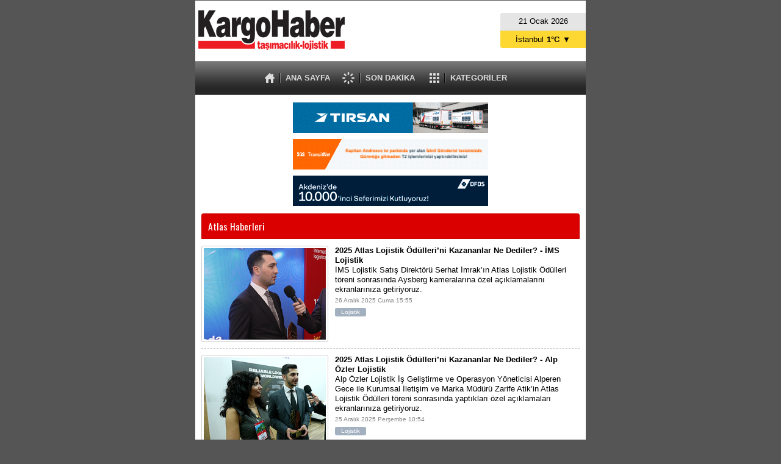

--- FILE ---
content_type: text/html; charset=UTF-8
request_url: https://m.kargohaber.com/atlas-haberleri.htm
body_size: 3520
content:
<!DOCTYPE html>
<html xmlns="http://www.w3.org/1999/xhtml" lang="tr-TR">
<head>
<title>Atlas haberleri</title>
<meta charset="UTF-8" />
<meta name="viewport" content="width=device-width,initial-scale=1,user-scalable=1" />
<meta name="apple-touch-icon" content="https://www.kargohaber.com/s/i/logo-152.png" />
<meta name="apple-mobile-web-app-capable" content="yes" />
<meta name="apple-mobile-web-app-status-bar-style" content="black" />
<meta name="description" content="Atlas ile ilgili haberler" />
<link rel="canonical" href="https://www.kargohaber.com/atlas-haberleri.htm" />
<link href="https://m.kargohaber.com/s/style.css?190420.css" type="text/css" rel="stylesheet" />
<script type="text/javascript" src="https://m.kargohaber.com/s/function.js?190420.js"></script><!-- Google tag (gtag.js) -->
<script async src="https://www.googletagmanager.com/gtag/js?id=G-HD2L0T2LQX"></script>
<script>
  window.dataLayer = window.dataLayer || [];
  function gtag(){dataLayer.push(arguments);}
  gtag('js', new Date());

  gtag('config', 'G-HD2L0T2LQX');
</script></head>
<body>
<div data-role="page" class="cm-page" data-dom-cache="true"><div class="main_container base_detail"><div class="category_list" id="categories" data-role="panel" data-display="overlay"><ul><li><a href="https://m.kargohaber.com/ticari-araclar-haberleri-2hk.htm" data-transition="slide">Ticari Araçlar</a></li><li class="sep"></li><li><a href="https://m.kargohaber.com/lojistik-haberleri-10hk.htm" data-transition="slide">Lojistik</a></li><li class="sep"></li><li><a href="https://m.kargohaber.com/transport-haberleri-9hk.htm" data-transition="slide">Transport</a></li><li class="sep"></li><li><a href="https://m.kargohaber.com/kargo-haberleri-12hk.htm" data-transition="slide">Kargo</a></li><li class="sep"></li><li><a href="https://m.kargohaber.com/havayolu-haberleri-13hk.htm" data-transition="slide">Havayolu</a></li><li class="sep"></li><li><a href="https://m.kargohaber.com/demiryolu-haberleri-25hk.htm" data-transition="slide">Demiryolu</a></li><li class="sep"></li><li><a href="https://m.kargohaber.com/denizcilik-haberleri-26hk.htm" data-transition="slide">Denizcilik</a></li><li class="sep"></li><li><a href="https://m.kargohaber.com/is-makineleri-haberleri-43hk.htm" data-transition="slide">İş Makineleri</a></li><li class="sep"></li><li><a href="https://m.kargohaber.com/world-news-haberleri-38hk.htm" data-transition="slide">World News</a></li><li class="sep"></li><li><a href="https://m.kargohaber.com/dijital-dergi-haberleri-23hk.htm" data-transition="slide">Dijital Dergi</a></li><li class="sep"></li><li><a href="https://m.kargohaber.com/bakis-haberleri-22hk.htm" data-transition="slide">Bakış</a></li><li class="sep"></li><li><a href="https://m.kargohaber.com/otomobilite-haberleri-39hk.htm" data-transition="slide">Otomobilite</a></li><li class="sep"></li><li><a href="https://m.kargohaber.com/teknoloji-haberleri-4hk.htm" data-transition="slide">Teknoloji</a></li><li class="sep"></li><li><a href="https://m.kargohaber.com/yan-sanayi-haberleri-3hk.htm" data-transition="slide">Yan Sanayi</a></li><li class="sep"></li><li><a href="https://m.kargohaber.com/aktuel-haberleri-6hk.htm" data-transition="slide">Aktüel</a></li><li class="sep"></li><li><a href="https://m.kargohaber.com/prof-dr-stefan-iskan-haberleri-42hk.htm" data-transition="slide">Prof. Dr. Stefan Iskan</a></li><li class="sep"></li></ul></div><div class="base_position"><div class="base_top"><a class="logo" href="https://m.kargohaber.com/"><img src="https://m.kargohaber.com/s/i/logo.png" alt="Kargo Haber" width="250" height="100"/></a><span class="date">21 Ocak 2026</span><div class="nav_top"><ul><li><a class="link_home" href="https://m.kargohaber.com/">ANA SAYFA</a></li><li><a class="link_latest" href="https://m.kargohaber.com/news_latest.php">SON DAKİKA</a></li><li><a class="link_cat" href="#categories">KATEGORİLER</a></li></ul></div><ul class="weather" onclick="showWeather(56)"><li>İstanbul<span>1°C</span><span>▼</span></li><li>Ankara<span>-7°C</span></li></ul></div><div class="banner"><a href="https://tirsan.com.tr/yeni-nesil-tenteli-perdeli?utm_source=kargohaber&utm_medium=banner&utm_campaign=kargohaber_yeninesiltenteli_banner" target="_blank"><img src="https://www.kargohaber.com/d/banner/kargohaber-com-320x50.20251124164214.gif" width="320" height="50" alt=""/></a>

<div class="clearfix" style="width:100%; height: 10px;"></div>

<a href="https://ecustoms.sgs.com/turkiye/" target="_blank"><img src="https://www.kargohaber.com/d/banner/sgs-banner-320x50.gif" width="320" height="50" alt=""/></a>

<div class="clearfix" style="width:100%; height: 10px;"></div>

<a href="https://www.dfds.com.tr/" target="_blank"><img src="https://www.kargohaber.com/d/banner/10000-sefer-kargo-haber-320x50.gif" width="320" height="50" alt=""/></a></div><div class="base_middle"><div class="middle-container-10"><div class="caption">Atlas Haberleri</div><ul class="news_list"><li class="clearfix"><a href="https://m.kargohaber.com/2025-atlas-lojistik-odullerini-kazananlar-ne-dediler-ims-lojistik-8485h.htm" data-transition="slide"><img src="https://www.kargohaber.com/d/news/13327.jpg" alt="2025 Atlas Lojistik Ödülleri’ni Kazananlar Ne Dediler? - İMS Lojistik" /><span class="title">2025 Atlas Lojistik Ödülleri’ni Kazananlar Ne Dediler? - İMS Lojistik</span>İMS Lojistik Satış Direktörü Serhat İmrak’ın Atlas Lojistik Ödülleri töreni sonrasında Aysberg kameralarına özel açıklamalarını ekranlarınıza getiriyoruz.<span class="date">26 Aralık 2025 Cuma 15:55</span><span class="cat">Lojistik</span></a></li><li class="clearfix"><a href="https://m.kargohaber.com/2025-atlas-lojistik-odullerini-kazananlar-ne-dediler-alp-ozler-lojistik-8483h.htm" data-transition="slide"><img src="https://www.kargohaber.com/d/news/13325.jpg" alt="2025 Atlas Lojistik Ödülleri’ni Kazananlar Ne Dediler? - Alp Özler Lojistik" /><span class="title">2025 Atlas Lojistik Ödülleri’ni Kazananlar Ne Dediler? - Alp Özler Lojistik</span>Alp Özler Lojistik İş Geliştirme ve Operasyon Yöneticisi Alperen Gece ile Kurumsal İletişim ve Marka Müdürü Zarife Atik’in Atlas Lojistik Ödülleri töreni sonrasında yaptıkları özel açıklamaları ekranlarınıza getiriyoruz.<span class="date">25 Aralık 2025 Perşembe 10:54</span><span class="cat">Lojistik</span></a></li><li class="clearfix"><a href="https://m.kargohaber.com/2025-atlas-lojistik-odullerini-kazananlar-ne-dediler-evolog-lojistik-8482h.htm" data-transition="slide"><img src="https://www.kargohaber.com/d/news/13324.jpg" alt="2025 Atlas Lojistik Ödülleri’ni Kazananlar Ne Dediler? - EvoLog Lojistik" /><span class="title">2025 Atlas Lojistik Ödülleri’ni Kazananlar Ne Dediler? - EvoLog Lojistik</span>EvoLog Lojistik Genel Müdürü Halil Özendi’nin Atlas Lojistik Ödülleri töreni sonrasında Aysberg kameralarına özel açıklamalarını ekranlarınıza getiriyoruz.<span class="date">24 Aralık 2025 Çarşamba 10:01</span><span class="cat">Lojistik</span></a></li><li class="clearfix"><a href="https://m.kargohaber.com/2025-atlas-lojistik-odullerini-kazananlar-ne-dediler-erhan-ugur-8475h.htm" data-transition="slide"><img src="https://www.kargohaber.com/d/news/13314.jpg" alt="2025 Atlas Lojistik Ödülleri’ni Kazananlar Ne Dediler? - Erhan Uğur" /><span class="title">2025 Atlas Lojistik Ödülleri’ni Kazananlar Ne Dediler? - Erhan Uğur</span>2025 Atlas Lojistik Ödülleri yarışmasında “En Beğenilen Denizyolu Lojistik Yöneticisi (Online Oylama)” ödülünü alan Erhan Uğur’un tören sonrasında kameralarımıza yaptığı açıklamaları ekranlarınıza getiriyoruz.<span class="date">19 Aralık 2025 Cuma 12:04</span><span class="cat">Lojistik</span></a></li><li class="clearfix"><a href="https://m.kargohaber.com/2025-atlas-lojistik-odullerini-kazananlar-ne-dediler-hande-civilioglu-8470h.htm" data-transition="slide"><img src="https://www.kargohaber.com/d/news/13308.jpg" alt="2025 Atlas Lojistik Ödülleri’ni Kazananlar Ne Dediler? - Hande Civilioğlu" /><span class="title">2025 Atlas Lojistik Ödülleri’ni Kazananlar Ne Dediler? - Hande Civilioğlu</span>2025 Atlas Lojistik Ödülleri yarışmasında “En Beğenilen Havayolu Lojistik Yöneticisi (Online Oylama)” ödülünü alan Hande Civilioğlu’nun tören sonrasında kameralarımıza yaptığı açıklamaları ekranlarınıza getiriyoruz.<span class="date">16 Aralık 2025 Salı 10:34</span><span class="cat">Lojistik</span></a></li><li class="clearfix"><a href="https://m.kargohaber.com/2025-atlas-lojistik-odullerini-kazananlar-ne-dediler-mustafa-kuyubasi-8468h.htm" data-transition="slide"><img src="https://www.kargohaber.com/d/news/13305.jpg" alt="2025 Atlas Lojistik Ödülleri’ni Kazananlar Ne Dediler? - Mustafa Kuyubaşı" /><span class="title">2025 Atlas Lojistik Ödülleri’ni Kazananlar Ne Dediler? - Mustafa Kuyubaşı</span>2025 Atlas Lojistik Ödülleri yarışmasında “En Beğenilen Proje Taşıması Yöneticisi (Online Oylama)” ödülünü alan Mustafa Kuyubaşı’nın tören sonrasında kameralarımıza yaptığı açıklamaları ekranlarınıza getiriyoruz.<span class="date">15 Aralık 2025 Pazartesi 11:29</span><span class="cat">Lojistik</span></a></li><li class="clearfix"><a href="https://m.kargohaber.com/2025-atlas-lojistik-odullerini-kazananlar-ne-dediler-melike-batur-8467h.htm" data-transition="slide"><img src="https://www.kargohaber.com/d/news/13304.jpg" alt="2025 Atlas Lojistik Ödülleri’ni Kazananlar Ne Dediler? - Melike Batur" /><span class="title">2025 Atlas Lojistik Ödülleri’ni Kazananlar Ne Dediler? - Melike Batur</span>2025 Atlas Lojistik Ödülleri yarışmasında “En Beğenilen Depo Yöneticisi (Online Oylama)” ödülünü alan Melike Batur’un tören sonrasında kameralarımıza yaptığı açıklamaları ekranlarınıza getiriyoruz.<span class="date">12 Aralık 2025 Cuma 13:15</span><span class="cat">Lojistik</span></a></li><li class="clearfix"><a href="https://m.kargohaber.com/2025-atlas-lojistik-odullerini-kazananlar-ne-dediler-basf-turk-8465h.htm" data-transition="slide"><img src="https://www.kargohaber.com/d/news/13302.jpg" alt="2025 Atlas Lojistik Ödülleri’ni Kazananlar Ne Dediler? - BASF Türk" /><span class="title">2025 Atlas Lojistik Ödülleri’ni Kazananlar Ne Dediler? - BASF Türk</span>BASF Türkiye ve Orta Doğu, Gümrük ve Dış Ticaret Müdürü Güler Polat’ın Atlas Lojistik Ödülleri töreninde yaptığı açıklamaları ekranlarınıza getiriyoruz.<span class="date">11 Aralık 2025 Perşembe 15:37</span><span class="cat">Ticari Araçlar</span></a></li><li class="clearfix"><a href="https://m.kargohaber.com/2025-atlas-lojistik-odullerini-kazananlar-ne-dediler-sarkuysan-8455h.htm" data-transition="slide"><img src="https://www.kargohaber.com/d/news/13285.jpg" alt="2025 Atlas Lojistik Ödülleri’ni Kazananlar Ne Dediler? - Sarkuysan" /><span class="title">2025 Atlas Lojistik Ödülleri’ni Kazananlar Ne Dediler? - Sarkuysan</span>Sarkuysan İhracat Operasyon Müdürü Meryem Kaya’nın Atlas Lojistik Ödülleri töreninde yaptığı açıklamaları ekranlarınıza getiriyoruz.<span class="date">09 Aralık 2025 Salı 12:25</span><span class="cat">Lojistik</span></a></li><li class="clearfix"><a href="https://m.kargohaber.com/2025-atlas-lojistik-odullerini-kazananlar-ne-dediler-valeo-otomotiv-8452h.htm" data-transition="slide"><img src="https://www.kargohaber.com/d/news/13281.jpg" alt="2025 Atlas Lojistik Ödülleri’ni Kazananlar Ne Dediler? - Valeo Otomotiv" /><span class="title">2025 Atlas Lojistik Ödülleri’ni Kazananlar Ne Dediler? - Valeo Otomotiv</span>Valeo Otomotiv Fabrikalar Satın Alma Yöneticisi Fatih Bayrak’ın Atlas Lojistik Ödülleri töreninde yaptığı açıklamaları ekranlarınıza getiriyoruz.<span class="date">08 Aralık 2025 Pazartesi 15:00</span><span class="cat">Lojistik</span></a></li><li class="clearfix"><a href="https://m.kargohaber.com/2025-atlas-lojistik-odullerini-kazananlar-ne-dediler-cokyasar-halat-8450h.htm" data-transition="slide"><img src="https://www.kargohaber.com/d/news/13278.jpg" alt="2025 Atlas Lojistik Ödülleri’ni Kazananlar Ne Dediler? - Çokyaşar Halat" /><span class="title">2025 Atlas Lojistik Ödülleri’ni Kazananlar Ne Dediler? - Çokyaşar Halat</span>Çokyaşar Halat Genel Müdürü İbrahim Korkusuz‘un Atlas Lojistik Ödülleri töreninde yaptığı açıklamaları ekranlarınıza getiriyoruz.<span class="date">05 Aralık 2025 Cuma 16:14</span><span class="cat">Lojistik</span></a></li><li class="clearfix"><a href="https://m.kargohaber.com/2025-atlas-lojistik-odullerini-kazananlar-ne-dediler-demirer-kablo-8449h.htm" data-transition="slide"><img src="https://www.kargohaber.com/d/news/13277.jpg" alt="2025 Atlas Lojistik Ödülleri’ni Kazananlar Ne Dediler? - Demirer Kablo" /><span class="title">2025 Atlas Lojistik Ödülleri’ni Kazananlar Ne Dediler? - Demirer Kablo</span>Demirer Kablo firma temsilcisi Cansel Güney‘in Atlas Lojistik Ödülleri töreninde yaptığı açıklamaları ekranlarınıza getiriyoruz.<span class="date">05 Aralık 2025 Cuma 10:33</span><span class="cat">Lojistik</span></a></li><li class="clearfix"><a href="https://m.kargohaber.com/2025-atlas-lojistik-odulleri-toreni-video-8445h.htm" data-transition="slide"><img src="https://www.kargohaber.com/d/news/13269.jpg" alt="2025 Atlas Lojistik Ödülleri Töreni (video)" /><span class="title">2025 Atlas Lojistik Ödülleri Töreni (video)</span>Lojistik Sektörünün En İyileri 16. Atlas Ödülleri’yle Taçlandı.<span class="date">03 Aralık 2025 Çarşamba 09:49</span><span class="cat">Lojistik</span></a></li><li class="clearfix"><a href="https://m.kargohaber.com/lojistik-sektorunun-en-iyileri-16-atlas-odulleriyle-taclandi-8429h.htm" data-transition="slide"><img src="https://www.kargohaber.com/d/news/13246.jpg" alt="Lojistik Sektörünün En İyileri 16. Atlas Ödülleri’yle Taçlandı" /><span class="title">Lojistik Sektörünün En İyileri 16. Atlas Ödülleri’yle Taçlandı</span>Atlas Lojistik Ödülleri, sektörde yılın en başarılı firmalarını, öne çıkan profesyonellerini ve fark yaratan projelerini 20 Kasım 2025 Perşembe günü gerçekleştirilen görkemli bir törenle 16. kez taçlandırdı.<span class="date">20 Kasım 2025 Perşembe 20:05</span><span class="cat">Lojistik</span></a></li><li class="clearfix"><a href="https://m.kargohaber.com/utikad-baskani-bilgehan-engin-atlas-lojistik-odulleri-sektorun-yenilikcilerini-one-cik-8402h.htm" data-transition="slide"><img src="https://www.kargohaber.com/d/news/13138.jpg" alt="UTİKAD Başkanı Bilgehan Engin: Atlas Lojistik Ödülleri Sektörün Yenilikçilerini Öne Çıkarıyor" /><span class="title">UTİKAD Başkanı Bilgehan Engin: Atlas Lojistik Ödülleri Sektörün Yenilikçilerini Öne Çıkarıyor</span>31 Ekim 2025<span class="date">31 Ekim 2025 Cuma 12:55</span><span class="cat">Lojistik</span></a></li></ul></div></div><div class="banner"><a href="https://www.logitrans.istanbul/" target="_blank"><img src="https://www.kargohaber.com/d/banner/logitrans-2026-300x250-tr.gif" width="300" height="250" alt=""/></a>


<div class="clearfix" style="width:100%; height: 15px;"></div>


<a href="https://www.transportlogistic-china.com/?a_source=Aysberg" target="_blank"><img src="https://www.kargohaber.com/d/banner/tlc2026-banner-en-for-international-media-300x250.jpg" width="300" height="250" alt=""/></a>

<div class="clearfix" style="width:100%; height: 15px;"></div>

<a href="https://360cnp.com/etkinlikdetay.aspx?etkinlik=9-360-lojited-konferans" target="_blank"><img src="https://www.kargohaber.com/d/banner/300x250.20251124111043.jpg" width="300" height="250" alt=""/></a>

<div class="clearfix" style="width:100%; height: 15px;"></div>

<a href="https://www.iata.org/en/events/all/world-cargo-symposium/" target="_blank"><img src="https://www.kargohaber.com/d/banner/wcs-2026-banners-300x250-host-airline-aysberg.png" width="300" height="250" alt=""/></a></div><div class="base_bottom"><div class="inner"><ul><li><a href="#" onclick="history.back();" data-transition="slide reverse">Geri</a></li><li class="sep"></li><li><a href="https://m.kargohaber.com/">Ana Sayfa</a></li><li class="sep"></li><li><a href="https://www.kargohaber.com/?ua=1">Normal Görünüm</a></li><li class="info">&copy; 2025 Kargo Haber</li></ul></div></div></div></div></div><script defer src="https://static.cloudflareinsights.com/beacon.min.js/vcd15cbe7772f49c399c6a5babf22c1241717689176015" integrity="sha512-ZpsOmlRQV6y907TI0dKBHq9Md29nnaEIPlkf84rnaERnq6zvWvPUqr2ft8M1aS28oN72PdrCzSjY4U6VaAw1EQ==" data-cf-beacon='{"version":"2024.11.0","token":"9ccc8b6ab861462f9a726a42d401e608","r":1,"server_timing":{"name":{"cfCacheStatus":true,"cfEdge":true,"cfExtPri":true,"cfL4":true,"cfOrigin":true,"cfSpeedBrain":true},"location_startswith":null}}' crossorigin="anonymous"></script>
</body></html>

--- FILE ---
content_type: application/javascript
request_url: https://m.kargohaber.com/s/function.js?190420.js
body_size: 89657
content:
var $jscomp=$jscomp||{};$jscomp.scope={};$jscomp.findInternal=function(h,n,q){h instanceof String&&(h=String(h));for(var r=h.length,a=0;a<r;a++){var g=h[a];if(n.call(q,g,a,h))return{i:a,v:g}}return{i:-1,v:void 0}};$jscomp.ASSUME_ES5=!1;$jscomp.ASSUME_NO_NATIVE_MAP=!1;$jscomp.ASSUME_NO_NATIVE_SET=!1;$jscomp.defineProperty=$jscomp.ASSUME_ES5||"function"==typeof Object.defineProperties?Object.defineProperty:function(h,n,q){h!=Array.prototype&&h!=Object.prototype&&(h[n]=q.value)};
$jscomp.getGlobal=function(h){return"undefined"!=typeof window&&window===h?h:"undefined"!=typeof global&&null!=global?global:h};$jscomp.global=$jscomp.getGlobal(this);$jscomp.polyfill=function(h,n,q,r){if(n){q=$jscomp.global;h=h.split(".");for(r=0;r<h.length-1;r++){var a=h[r];a in q||(q[a]={});q=q[a]}h=h[h.length-1];r=q[h];n=n(r);n!=r&&null!=n&&$jscomp.defineProperty(q,h,{configurable:!0,writable:!0,value:n})}};
$jscomp.polyfill("Array.prototype.find",function(h){return h?h:function(h,q){return $jscomp.findInternal(this,h,q).v}},"es6","es3");var BURL="https://m.kargohaber.com/",SURL="https://m.kargohaber.com/s/",DURL="https://www.kargohaber.com/d/";function showWeather(h){var n=$(".weather");n.height()>=h&&(h=28);n.animate({height:h+"px"},300)}
function Set_Cookie(h,n,q,r,a,g){var c=new Date;c.setTime(c.getTime());q&&(q*=864E5);c=new Date(c.getTime()+q);document.cookie=h+"="+escape(n)+(q?";expires="+c.toGMTString():"")+(r?";path="+r:"")+(a?";domain="+a:"")+(g?";secure":"")}function Get_Cookie(h){var n=document.cookie.indexOf(h+"="),q=n+h.length+1;if(!n&&h!=document.cookie.substring(0,h.length)||-1==n)return null;h=document.cookie.indexOf(";",q);-1==h&&(h=document.cookie.length);return unescape(document.cookie.substring(q,h))}
function Delete_Cookie(h,n,q){Get_Cookie(h)&&(document.cookie=h+"="+(n?";path="+n:"")+(q?";domain="+q:"")+";expires=Thu, 01-Jan-1970 00:00:01 GMT")}
!function(h,n){"object"==typeof module&&"object"==typeof module.exports?module.exports=h.document?n(h,!0):function(h){if(!h.document)throw Error("jQuery requires a window with a document");return n(h)}:n(h)}("undefined"!=typeof window?window:this,function(h,n){function q(a){var b="length"in a&&a.length,l=k.type(a);return"function"===l||k.isWindow(a)?!1:1===a.nodeType&&b?!0:"array"===l||0===b||"number"==typeof b&&0<b&&b-1 in a}function r(a,b,d){if(k.isFunction(b))return k.grep(a,function(a,l){return!!b.call(a,
l,a)!==d});if(b.nodeType)return k.grep(a,function(a){return a===b!==d});if("string"==typeof b){if(Aa.test(b))return k.filter(b,a,d);b=k.filter(b,a)}return k.grep(a,function(a){return 0<=aa.call(b,a)!==d})}function a(a,b){for(;(a=a[b])&&1!==a.nodeType;);return a}function g(a){var b=ra[a]={};return k.each(a.match(da)||[],function(a,l){b[l]=!0}),b}function c(){H.removeEventListener("DOMContentLoaded",c,!1);h.removeEventListener("load",c,!1);k.ready()}function e(){Object.defineProperty(this.cache={},
0,{get:function(){return{}}});this.expando=k.expando+e.uid++}function b(a,b,d){var l;if(void 0===d&&1===a.nodeType)if(l="data-"+b.replace(ub,"-$1").toLowerCase(),d=a.getAttribute(l),"string"==typeof d){try{d="true"===d?!0:"false"===d?!1:"null"===d?null:+d+""===d?+d:Ea.test(d)?k.parseJSON(d):d}catch(fa){}ha.set(a,b,d)}else d=void 0;return d}function d(){return!0}function f(){return!1}function m(){try{return H.activeElement}catch(l){}}function u(a,b){return k.nodeName(a,"table")&&k.nodeName(11!==b.nodeType?
b:b.firstChild,"tr")?a.getElementsByTagName("tbody")[0]||a.appendChild(a.ownerDocument.createElement("tbody")):a}function p(a){return a.type=(null!==a.getAttribute("type"))+"/"+a.type,a}function v(a){var b=vb.exec(a.type);return b?a.type=b[1]:a.removeAttribute("type"),a}function B(a,b){for(var l=0,d=a.length;d>l;l++)A.set(a[l],"globalEval",!b||A.get(b[l],"globalEval"))}function N(a,b){var l,d,f,e,c,t;if(1===b.nodeType){if(A.hasData(a)&&(l=A.access(a),d=A.set(b,l),t=l.events))for(f in delete d.handle,
d.events={},t)for(l=0,d=t[f].length;d>l;l++)k.event.add(b,f,t[f][l]);ha.hasData(a)&&(e=ha.access(a),c=k.extend({},e),ha.set(b,c))}}function w(a,b){var l=a.getElementsByTagName?a.getElementsByTagName(b||"*"):a.querySelectorAll?a.querySelectorAll(b||"*"):[];return void 0===b||b&&k.nodeName(a,b)?k.merge([a],l):l}function y(a,b){var l;a=k(b.createElement(a)).appendTo(b.body);b=h.getDefaultComputedStyle&&(l=h.getDefaultComputedStyle(a[0]))?l.display:k.css(a[0],"display");return a.detach(),b}function E(a){var b=
H,l=ab[a];return l||(l=y(a,b),"none"!==l&&l||(Oa=(Oa||k("<iframe frameborder='0' width='0' height='0'/>")).appendTo(b.documentElement),b=Oa[0].contentDocument,b.write(),b.close(),l=y(a,b),Oa.detach()),ab[a]=l),l}function x(a,b,d){var l,f,e,c,t=a.style;return d=d||Pa(a),d&&(c=d.getPropertyValue(b)||d[b]),d&&(""!==c||k.contains(a.ownerDocument,a)||(c=k.style(a,b)),Ua.test(c)&&bb.test(b)&&(l=t.width,f=t.minWidth,e=t.maxWidth,t.minWidth=t.maxWidth=t.width=c,c=d.width,t.width=l,t.minWidth=f,t.maxWidth=
e)),void 0!==c?c+"":c}function V(a,b){return{get:function(){return a()?void delete this.get:(this.get=b).apply(this,arguments)}}}function G(a,b){if(b in a)return b;for(var l=b[0].toUpperCase()+b.slice(1),d=b,f=cb.length;f--;)if(b=cb[f]+l,b in a)return b;return d}function D(a,b,d){return(a=xb.exec(b))?Math.max(0,a[1]-(d||0))+(a[2]||"px"):b}function ba(a,b,d,f,c){b=d===(f?"border":"content")?4:"width"===b?1:0;for(var l=0;4>b;b+=2)"margin"===d&&(l+=k.css(a,d+za[b],!0,c)),f?("content"===d&&(l-=k.css(a,
"padding"+za[b],!0,c)),"margin"!==d&&(l-=k.css(a,"border"+za[b]+"Width",!0,c))):(l+=k.css(a,"padding"+za[b],!0,c),"padding"!==d&&(l+=k.css(a,"border"+za[b]+"Width",!0,c)));return l}function X(a,b,d){var l=!0,f="width"===b?a.offsetWidth:a.offsetHeight,c=Pa(a),e="border-box"===k.css(a,"boxSizing",!1,c);if(0>=f||null==f){if(f=x(a,b,c),(0>f||null==f)&&(f=a.style[b]),Ua.test(f))return f;l=e&&(I.boxSizingReliable()||f===a.style[b]);f=parseFloat(f)||0}return f+ba(a,b,d||(e?"border":"content"),l,c)+"px"}
function ia(a,b){for(var l,d,f,c=[],e=0,t=a.length;t>e;e++)d=a[e],d.style&&(c[e]=A.get(d,"olddisplay"),l=d.style.display,b?(c[e]||"none"!==l||(d.style.display=""),""===d.style.display&&Ka(d)&&(c[e]=A.access(d,"olddisplay",E(d.nodeName)))):(f=Ka(d),"none"===l&&f||A.set(d,"olddisplay",f?l:k.css(d,"display"))));for(e=0;t>e;e++)d=a[e],d.style&&(b&&"none"!==d.style.display&&""!==d.style.display||(d.style.display=b?c[e]||"":"none"));return a}function O(a,b,d,f,c){return new O.prototype.init(a,b,d,f,c)}
function T(){return setTimeout(function(){Fa=void 0}),Fa=k.now()}function la(a,b){var l=0,d={height:a};for(b=b?1:0;4>l;l+=2-b){var f=za[l];d["margin"+f]=d["padding"+f]=a}return b&&(d.opacity=d.width=a),d}function ja(a,b,d){for(var l,f=(La[b]||[]).concat(La["*"]),c=0,e=f.length;e>c;c++)if(l=f[c].call(d,b,a))return l}function W(a,b){var l,d,f,c,e;for(l in a)if(d=k.camelCase(l),f=b[d],c=a[l],k.isArray(c)&&(f=c[1],c=a[l]=c[0]),l!==d&&(a[d]=c,delete a[l]),e=k.cssHooks[d],e&&"expand"in e)for(l in c=e.expand(c),
delete a[d],c)l in a||(a[l]=c[l],b[l]=f);else b[d]=f}function va(a,b,d){var l,f=0,c=Qa.length,e=k.Deferred().always(function(){delete t.elem}),t=function(){if(l)return!1;var b=Fa||T();b=Math.max(0,g.startTime+g.duration-b);for(var d=1-(b/g.duration||0),f=0,c=g.tweens.length;c>f;f++)g.tweens[f].run(d);return e.notifyWith(a,[g,d,b]),1>d&&c?b:(e.resolveWith(a,[g]),!1)},g=e.promise({elem:a,props:k.extend({},b),opts:k.extend(!0,{specialEasing:{}},d),originalProperties:b,originalOptions:d,startTime:Fa||
T(),duration:d.duration,tweens:[],createTween:function(b,l){b=k.Tween(a,g.opts,b,l,g.opts.specialEasing[b]||g.opts.easing);return g.tweens.push(b),b},stop:function(b){var d=0,f=b?g.tweens.length:0;if(l)return this;for(l=!0;f>d;d++)g.tweens[d].run(1);return b?e.resolveWith(a,[g,b]):e.rejectWith(a,[g,b]),this}});d=g.props;for(W(d,g.opts.specialEasing);c>f;f++)if(b=Qa[f].call(g,a,d,g.opts))return b;return k.map(d,ja,g),k.isFunction(g.opts.start)&&g.opts.start.call(a,g),k.fx.timer(k.extend(t,{elem:a,
anim:g,queue:g.opts.queue})),g.progress(g.opts.progress).done(g.opts.done,g.opts.complete).fail(g.opts.fail).always(g.opts.always)}function ea(a){return function(b,l){"string"!=typeof b&&(l=b,b="*");var d=0,f=b.toLowerCase().match(da)||[];if(k.isFunction(l))for(;b=f[d++];)"+"===b[0]?(b=b.slice(1)||"*",(a[b]=a[b]||[]).unshift(l)):(a[b]=a[b]||[]).push(l)}}function wa(a,b,d,f){function l(g){var t;return c[g]=!0,k.each(a[g]||[],function(a,g){a=g(b,d,f);return"string"!=typeof a||e||c[a]?e?!(t=a):void 0:
(b.dataTypes.unshift(a),l(a),!1)}),t}var c={},e=a===Va;return l(b.dataTypes[0])||!c["*"]&&l("*")}function ma(a,b){var l,d,f=k.ajaxSettings.flatOptions||{};for(l in b)void 0!==b[l]&&((f[l]?a:d||(d={}))[l]=b[l]);return d&&k.extend(!0,a,d),a}function na(a,b,d,f){var l;if(k.isArray(b))k.each(b,function(b,l){d||yb.test(a)?f(a,l):na(a+"["+("object"==typeof l?b:"")+"]",l,d,f)});else if(d||"object"!==k.type(b))f(a,b);else for(l in b)na(a+"["+l+"]",b[l],d,f)}function pa(a){return k.isWindow(a)?a:9===a.nodeType&&
a.defaultView}var S=[],Y=S.slice,F=S.concat,U=S.push,aa=S.indexOf,Q={},xa=Q.toString,oa=Q.hasOwnProperty,I={},H=h.document,k=function(a,b){return new k.fn.init(a,b)},Ga=/^[\s\uFEFF\xA0]+|[\s\uFEFF\xA0]+$/g,C=/^-ms-/,J=/-([\da-z])/gi,L=function(a,b){return b.toUpperCase()};k.fn=k.prototype={jquery:"2.1.4",constructor:k,selector:"",length:0,toArray:function(){return Y.call(this)},get:function(a){return null!=a?0>a?this[a+this.length]:this[a]:Y.call(this)},pushStack:function(a){a=k.merge(this.constructor(),
a);return a.prevObject=this,a.context=this.context,a},each:function(a,b){return k.each(this,a,b)},map:function(a){return this.pushStack(k.map(this,function(b,d){return a.call(b,d,b)}))},slice:function(){return this.pushStack(Y.apply(this,arguments))},first:function(){return this.eq(0)},last:function(){return this.eq(-1)},eq:function(a){var b=this.length;a=+a+(0>a?b:0);return this.pushStack(0<=a&&b>a?[this[a]]:[])},end:function(){return this.prevObject||this.constructor(null)},push:U,sort:S.sort,splice:S.splice};
k.extend=k.fn.extend=function(){var a,b,d,f,c=arguments[0]||{},e=1,g=arguments.length,m=!1;"boolean"==typeof c&&(m=c,c=arguments[e]||{},e++);"object"==typeof c||k.isFunction(c)||(c={});for(e===g&&(c=this,e--);g>e;e++)if(null!=(a=arguments[e]))for(b in a){var p=c[b];var h=a[b];c!==h&&(m&&h&&(k.isPlainObject(h)||(d=k.isArray(h)))?(d?(d=!1,f=p&&k.isArray(p)?p:[]):f=p&&k.isPlainObject(p)?p:{},c[b]=k.extend(m,f,h)):void 0!==h&&(c[b]=h))}return c};k.extend({expando:"jQuery"+("2.1.4"+Math.random()).replace(/\D/g,
""),isReady:!0,error:function(a){throw Error(a);},noop:function(){},isFunction:function(a){return"function"===k.type(a)},isArray:Array.isArray,isWindow:function(a){return null!=a&&a===a.window},isNumeric:function(a){return!k.isArray(a)&&0<=a-parseFloat(a)+1},isPlainObject:function(a){return"object"!==k.type(a)||a.nodeType||k.isWindow(a)?!1:a.constructor&&!oa.call(a.constructor.prototype,"isPrototypeOf")?!1:!0},isEmptyObject:function(a){for(var b in a)return!1;return!0},type:function(a){return null==
a?a+"":"object"==typeof a||"function"==typeof a?Q[xa.call(a)]||"object":typeof a},globalEval:function(a){var b,d=eval;(a=k.trim(a))&&(1===a.indexOf("use strict")?(b=H.createElement("script"),b.text=a,H.head.appendChild(b).parentNode.removeChild(b)):d(a))},camelCase:function(a){return a.replace(C,"ms-").replace(J,L)},nodeName:function(a,b){return a.nodeName&&a.nodeName.toLowerCase()===b.toLowerCase()},each:function(a,b,d){var l,f=0,c=a.length,e=q(a);if(d)if(e)for(;c>f&&(l=b.apply(a[f],d),!1!==l);f++);
else for(f in a){if(l=b.apply(a[f],d),!1===l)break}else if(e)for(;c>f&&(l=b.call(a[f],f,a[f]),!1!==l);f++);else for(f in a)if(l=b.call(a[f],f,a[f]),!1===l)break;return a},trim:function(a){return null==a?"":(a+"").replace(Ga,"")},makeArray:function(a,b){b=b||[];return null!=a&&(q(Object(a))?k.merge(b,"string"==typeof a?[a]:a):U.call(b,a)),b},inArray:function(a,b,d){return null==b?-1:aa.call(b,a,d)},merge:function(a,b){for(var d=+b.length,l=0,f=a.length;d>l;l++)a[f++]=b[l];return a.length=f,a},grep:function(a,
b,d){for(var l=[],f=0,c=a.length,e=!d;c>f;f++)d=!b(a[f],f),d!==e&&l.push(a[f]);return l},map:function(a,b,d){var l=0,f=a.length,c=[];if(q(a))for(;f>l;l++){var e=b(a[l],l,d);null!=e&&c.push(e)}else for(l in a)e=b(a[l],l,d),null!=e&&c.push(e);return F.apply([],c)},guid:1,proxy:function(a,b){var d,l,f;return"string"==typeof b&&(d=a[b],b=a,a=d),k.isFunction(a)?(l=Y.call(arguments,2),f=function(){return a.apply(b||this,l.concat(Y.call(arguments)))},f.guid=a.guid=a.guid||k.guid++,f):void 0},now:Date.now,
support:I});k.each("Boolean Number String Function Array Date RegExp Object Error".split(" "),function(a,b){Q["[object "+b+"]"]=b.toLowerCase()});var K=function(a){function b(a,b,d,l){var f,c,e,g,m;if((b?b.ownerDocument||b:G)!==R&&qa(b),b=b||R,d=d||[],g=b.nodeType,"string"!=typeof a||!a||1!==g&&9!==g&&11!==g)return d;if(!l&&A){if(11!==g&&(f=sa.exec(a)))if(e=f[1])if(9===g){if(c=b.getElementById(e),!c||!c.parentNode)return d;if(c.id===e)return d.push(c),d}else{if(b.ownerDocument&&(c=b.ownerDocument.getElementById(e))&&
C(b,c)&&c.id===e)return d.push(c),d}else{if(f[2])return W.apply(d,b.getElementsByTagName(a)),d;if((e=f[3])&&Z.getElementsByClassName)return W.apply(d,b.getElementsByClassName(e)),d}if(Z.qsa&&(!x||!x.test(a))){if(c=f=D,e=b,m=1!==g&&a,1===g&&"object"!==b.nodeName.toLowerCase()){g=Ea(a);(f=b.getAttribute("id"))?c=f.replace(Aa,"\\$&"):b.setAttribute("id",c);c="[id='"+c+"'] ";for(e=g.length;e--;)g[e]=c+u(g[e]);e=ua.test(a)&&p(b.parentNode)||b;m=g.join(",")}if(m)try{return W.apply(d,e.querySelectorAll(m)),
d}catch(bc){}finally{f||b.removeAttribute("id")}}}return S(a.replace(ea,"$1"),b,d,l)}function d(){function a(d,l){return b.push(d+" ")>P.cacheLength&&delete a[b.shift()],a[d+" "]=l}var b=[];return a}function l(a){return a[D]=!0,a}function f(a){var b=R.createElement("div");try{return!!a(b)}catch($b){return!1}finally{b.parentNode&&b.parentNode.removeChild(b)}}function c(a,b){var d=a.split("|");for(a=a.length;a--;)P.attrHandle[d[a]]=b}function e(a,b){var d=b&&a,l=d&&1===a.nodeType&&1===b.nodeType&&(~b.sourceIndex||
-2147483648)-(~a.sourceIndex||-2147483648);if(l)return l;if(d)for(;d=d.nextSibling;)if(d===b)return-1;return a?1:-1}function g(a){return function(b){return"input"===b.nodeName.toLowerCase()&&b.type===a}}function m(a){return function(b){var d=b.nodeName.toLowerCase();return("input"===d||"button"===d)&&b.type===a}}function k(a){return l(function(b){return b=+b,l(function(d,l){for(var f,c=a([],d.length,b),e=c.length;e--;)d[f=c[e]]&&(d[f]=!(l[f]=d[f]))})})}function p(a){return a&&"undefined"!=typeof a.getElementsByTagName&&
a}function h(){}function u(a){for(var b=0,d=a.length,l="";d>b;b++)l+=a[b].value;return l}function v(a,b,d){var l=b.dir,f=d&&"parentNode"===l,c=ba++;return b.first?function(b,d,c){for(;b=b[l];)if(1===b.nodeType||f)return a(b,d,c)}:function(b,d,e){var g,m,t=[Y,c];if(e)for(;b=b[l];){if((1===b.nodeType||f)&&a(b,d,e))return!0}else for(;b=b[l];)if(1===b.nodeType||f){if(m=b[D]||(b[D]={}),(g=m[l])&&g[0]===Y&&g[1]===c)return t[2]=g[2];if(m[l]=t,t[2]=a(b,d,e))return!0}}}function B(a){return 1<a.length?function(b,
d,l){for(var f=a.length;f--;)if(!a[f](b,d,l))return!1;return!0}:a[0]}function N(a,b,d,l,f){for(var c,e=[],g=0,m=a.length,t=null!=b;m>g;g++)(c=a[g])&&(!d||d(c,l,f))&&(e.push(c),t&&b.push(g));return e}function da(a,d,f,c,e,g){return c&&!c[D]&&(c=da(c)),e&&!e[D]&&(e=da(e,g)),l(function(l,g,m,t){var k,M=[],p=[],h=g.length,z;if(!(z=l)){z=d||"*";for(var u=m.nodeType?[m]:m,fa=[],v=0,Ja=u.length;Ja>v;v++)b(z,u[v],fa);z=fa}z=!a||!l&&d?z:N(z,M,a,m,t);u=f?e||(l?a:h||c)?[]:g:z;if(f&&f(z,u,m,t),c){var ta=N(u,
p);c(ta,[],m,t);for(m=ta.length;m--;)(k=ta[m])&&(u[p[m]]=!(z[p[m]]=k))}if(l){if(e||a){if(e){ta=[];for(m=u.length;m--;)(k=u[m])&&ta.push(z[m]=k);e(null,u=[],ta,t)}for(m=u.length;m--;)(k=u[m])&&-1<(ta=e?J(l,k):M[m])&&(l[ta]=!(g[ta]=k))}}else u=N(u===g?u.splice(h,u.length):u),e?e(null,g,u,t):W.apply(g,u)})}function w(a){var b,d,l=a.length,f=P.relative[a[0].type];var c=f||P.relative[" "];for(var e=f?1:0,g=v(function(a){return a===b},c,!0),m=v(function(a){return-1<J(b,a)},c,!0),t=[function(a,d,l){a=!f&&
(l||d!==y)||((b=d).nodeType?g(a,d,l):m(a,d,l));return b=null,a}];l>e;e++)if(c=P.relative[a[e].type])t=[v(B(t),c)];else{if(c=P.filter[a[e].type].apply(null,a[e].matches),c[D]){for(d=++e;l>d&&!P.relative[a[d].type];d++);return da(1<e&&B(t),1<e&&u(a.slice(0,e-1).concat({value:" "===a[e-2].type?"*":""})).replace(ea,"$1"),c,d>e&&w(a.slice(e,d)),l>d&&w(a=a.slice(d)),l>d&&u(a))}t.push(c)}return B(t)}function n(a,d){var f=0<d.length,c=0<a.length,e=function(l,e,g,m,t){var k,M,p,h=0,z="0",u=l&&[],fa=[],v=y,
Ja=l||c&&P.find.TAG("*",t),B=Y+=null==v?1:Math.random()||.1,ta=Ja.length;for(t&&(y=e!==R&&e);z!==ta&&null!=(k=Ja[z]);z++){if(c&&k){for(M=0;p=a[M++];)if(p(k,e,g)){m.push(k);break}t&&(Y=B)}f&&((k=!p&&k)&&h--,l&&u.push(k))}if(h+=z,f&&z!==h){for(M=0;p=d[M++];)p(u,fa,e,g);if(l){if(0<h)for(;z--;)u[z]||fa[z]||(fa[z]=K.call(m));fa=N(fa)}W.apply(m,fa);t&&!l&&0<fa.length&&1<h+d.length&&b.uniqueSort(m)}return t&&(Y=B,y=v),u};return f?l(e):e}var q,r,S,y,F,ra,R,E,A,x,ca,U,C,D="sizzle"+1*new Date,G=a.document,
Y=0,ba=0,H=d(),aa=d(),O=d(),V=function(a,b){return a===b&&(ra=!0),0},X={}.hasOwnProperty,I=[],K=I.pop,Q=I.push,W=I.push,T=I.slice,J=function(a,b){for(var d=0,l=a.length;l>d;d++)if(a[d]===b)return d;return-1},L="(?:\\\\.|[\\w-]|[^\\x00-\\xa0])+".replace("w","w#"),la="\\[[\\x20\\t\\r\\n\\f]*((?:\\\\.|[\\w-]|[^\\x00-\\xa0])+)(?:[\\x20\\t\\r\\n\\f]*([*^$|!~]?=)[\\x20\\t\\r\\n\\f]*(?:'((?:\\\\.|[^\\\\'])*)'|\"((?:\\\\.|[^\\\\\"])*)\"|("+L+"))|)[\\x20\\t\\r\\n\\f]*\\]",ja=":((?:\\\\.|[\\w-]|[^\\x00-\\xa0])+)(?:\\((('((?:\\\\.|[^\\\\'])*)'|\"((?:\\\\.|[^\\\\\"])*)\")|((?:\\\\.|[^\\\\()[\\]]|"+
la+")*)|.*)\\)|)",xa=/[\x20\t\r\n\f]+/g,ea=/^[\x20\t\r\n\f]+|((?:^|[^\\])(?:\\.)*)[\x20\t\r\n\f]+$/g,ha=/^[\x20\t\r\n\f]*,[\x20\t\r\n\f]*/,ia=/^[\x20\t\r\n\f]*([>+~]|[\x20\t\r\n\f])[\x20\t\r\n\f]*/,ma=/=[\x20\t\r\n\f]*([^\]'"]*?)[\x20\t\r\n\f]*\]/g,va=new RegExp(ja),na=new RegExp("^"+L+"$"),oa={ID:/^#((?:\\.|[\w-]|[^\x00-\xa0])+)/,CLASS:/^\.((?:\\.|[\w-]|[^\x00-\xa0])+)/,TAG:new RegExp("^("+"(?:\\\\.|[\\w-]|[^\\x00-\\xa0])+".replace("w","w*")+")"),ATTR:new RegExp("^"+la),PSEUDO:new RegExp("^"+ja),
CHILD:/^:(only|first|last|nth|nth-last)-(child|of-type)(?:\([\x20\t\r\n\f]*(even|odd|(([+-]|)(\d*)n|)[\x20\t\r\n\f]*(?:([+-]|)[\x20\t\r\n\f]*(\d+)|))[\x20\t\r\n\f]*\)|)/i,bool:/^(?:checked|selected|async|autofocus|autoplay|controls|defer|disabled|hidden|ismap|loop|multiple|open|readonly|required|scoped)$/i,needsContext:/^[\x20\t\r\n\f]*[>+~]|:(even|odd|eq|gt|lt|nth|first|last)(?:\([\x20\t\r\n\f]*((?:-\d)?\d*)[\x20\t\r\n\f]*\)|)(?=[^-]|$)/i},wa=/^(?:input|select|textarea|button)$/i,pa=/^h\d$/i,ka=
/^[^{]+\{\s*\[native \w/,sa=/^(?:#([\w-]+)|(\w+)|\.([\w-]+))$/,ua=/[+~]/,Aa=/'|\\/g,Ba=/\\([\da-f]{1,6}[\x20\t\r\n\f]?|([\x20\t\r\n\f])|.)/ig,Ca=function(a,b,d){a="0x"+b-65536;return a!==a||d?b:0>a?String.fromCharCode(a+65536):String.fromCharCode(a>>10|55296,1023&a|56320)},za=function(){qa()};try{W.apply(I=T.call(G.childNodes),G.childNodes),I[G.childNodes.length].nodeType}catch(ta){W={apply:I.length?function(a,b){Q.apply(a,T.call(b))}:function(a,b){for(var d=a.length,l=0;a[d++]=b[l++];);a.length=
d-1}}}var Z=b.support={};var Da=b.isXML=function(a){return(a=a&&(a.ownerDocument||a).documentElement)?"HTML"!==a.nodeName:!1};var qa=b.setDocument=function(a){var b,d,l=a?a.ownerDocument||a:G;return l!==R&&9===l.nodeType&&l.documentElement?(R=l,E=l.documentElement,d=l.defaultView,d&&d!==d.top&&(d.addEventListener?d.addEventListener("unload",za,!1):d.attachEvent&&d.attachEvent("onunload",za)),A=!Da(l),Z.attributes=f(function(a){return a.className="i",!a.getAttribute("className")}),Z.getElementsByTagName=
f(function(a){return a.appendChild(l.createComment("")),!a.getElementsByTagName("*").length}),Z.getElementsByClassName=ka.test(l.getElementsByClassName),Z.getById=f(function(a){return E.appendChild(a).id=D,!l.getElementsByName||!l.getElementsByName(D).length}),Z.getById?(P.find.ID=function(a,b){if("undefined"!=typeof b.getElementById&&A)return(a=b.getElementById(a))&&a.parentNode?[a]:[]},P.filter.ID=function(a){var b=a.replace(Ba,Ca);return function(a){return a.getAttribute("id")===b}}):(delete P.find.ID,
P.filter.ID=function(a){var b=a.replace(Ba,Ca);return function(a){return(a="undefined"!=typeof a.getAttributeNode&&a.getAttributeNode("id"))&&a.value===b}}),P.find.TAG=Z.getElementsByTagName?function(a,b){return"undefined"!=typeof b.getElementsByTagName?b.getElementsByTagName(a):Z.qsa?b.querySelectorAll(a):void 0}:function(a,b){var d=[],l=0;b=b.getElementsByTagName(a);if("*"===a){for(;a=b[l++];)1===a.nodeType&&d.push(a);return d}return b},P.find.CLASS=Z.getElementsByClassName&&function(a,b){return A?
b.getElementsByClassName(a):void 0},ca=[],x=[],(Z.qsa=ka.test(l.querySelectorAll))&&(f(function(a){E.appendChild(a).innerHTML="<a id='"+D+"'></a><select id='"+D+"-\f]' msallowcapture=''><option selected=''></option></select>";a.querySelectorAll("[msallowcapture^='']").length&&x.push("[*^$]=[\\x20\\t\\r\\n\\f]*(?:''|\"\")");a.querySelectorAll("[selected]").length||x.push("\\[[\\x20\\t\\r\\n\\f]*(?:value|checked|selected|async|autofocus|autoplay|controls|defer|disabled|hidden|ismap|loop|multiple|open|readonly|required|scoped)");
a.querySelectorAll("[id~="+D+"-]").length||x.push("~=");a.querySelectorAll(":checked").length||x.push(":checked");a.querySelectorAll("a#"+D+"+*").length||x.push(".#.+[+~]")}),f(function(a){var b=l.createElement("input");b.setAttribute("type","hidden");a.appendChild(b).setAttribute("name","D");a.querySelectorAll("[name=d]").length&&x.push("name[\\x20\\t\\r\\n\\f]*[*^$|!~]?=");a.querySelectorAll(":enabled").length||x.push(":enabled",":disabled");a.querySelectorAll("*,:x");x.push(",.*:")})),(Z.matchesSelector=
ka.test(U=E.matches||E.webkitMatchesSelector||E.mozMatchesSelector||E.oMatchesSelector||E.msMatchesSelector))&&f(function(a){Z.disconnectedMatch=U.call(a,"div");U.call(a,"[s!='']:x");ca.push("!=",ja)}),x=x.length&&new RegExp(x.join("|")),ca=ca.length&&new RegExp(ca.join("|")),b=ka.test(E.compareDocumentPosition),C=b||ka.test(E.contains)?function(a,b){var d=9===a.nodeType?a.documentElement:a;b=b&&b.parentNode;return a===b||!(!b||1!==b.nodeType||!(d.contains?d.contains(b):a.compareDocumentPosition&&
16&a.compareDocumentPosition(b)))}:function(a,b){if(b)for(;b=b.parentNode;)if(b===a)return!0;return!1},V=b?function(a,b){if(a===b)return ra=!0,0;var d=!a.compareDocumentPosition-!b.compareDocumentPosition;return d?d:(d=(a.ownerDocument||a)===(b.ownerDocument||b)?a.compareDocumentPosition(b):1,1&d||!Z.sortDetached&&b.compareDocumentPosition(a)===d?a===l||a.ownerDocument===G&&C(G,a)?-1:b===l||b.ownerDocument===G&&C(G,b)?1:F?J(F,a)-J(F,b):0:4&d?-1:1)}:function(a,b){if(a===b)return ra=!0,0;var d=0,f=
a.parentNode,c=b.parentNode,g=[a],m=[b];if(!f||!c)return a===l?-1:b===l?1:f?-1:c?1:F?J(F,a)-J(F,b):0;if(f===c)return e(a,b);for(;a=a.parentNode;)g.unshift(a);for(a=b;a=a.parentNode;)m.unshift(a);for(;g[d]===m[d];)d++;return d?e(g[d],m[d]):g[d]===G?-1:m[d]===G?1:0},l):R};b.matches=function(a,d){return b(a,null,null,d)};b.matchesSelector=function(a,d){if((a.ownerDocument||a)!==R&&qa(a),d=d.replace(ma,"='$1']"),!(!Z.matchesSelector||!A||ca&&ca.test(d)||x&&x.test(d)))try{var l=U.call(a,d);if(l||Z.disconnectedMatch||
a.document&&11!==a.document.nodeType)return l}catch(ac){}return 0<b(d,R,null,[a]).length};b.contains=function(a,b){return(a.ownerDocument||a)!==R&&qa(a),C(a,b)};b.attr=function(a,b){(a.ownerDocument||a)!==R&&qa(a);var d=P.attrHandle[b.toLowerCase()];d=d&&X.call(P.attrHandle,b.toLowerCase())?d(a,b,!A):void 0;return void 0!==d?d:Z.attributes||!A?a.getAttribute(b):(d=a.getAttributeNode(b))&&d.specified?d.value:null};b.error=function(a){throw Error("Syntax error, unrecognized expression: "+a);};b.uniqueSort=
function(a){var b,d=[],l=0,f=0;if(ra=!Z.detectDuplicates,F=!Z.sortStable&&a.slice(0),a.sort(V),ra){for(;b=a[f++];)b===a[f]&&(l=d.push(f));for(;l--;)a.splice(d[l],1)}return F=null,a};var ya=b.getText=function(a){var b,d="",l=0;if(b=a.nodeType)if(1===b||9===b||11===b){if("string"==typeof a.textContent)return a.textContent;for(a=a.firstChild;a;a=a.nextSibling)d+=ya(a)}else{if(3===b||4===b)return a.nodeValue}else for(;b=a[l++];)d+=ya(b);return d};var P=b.selectors={cacheLength:50,createPseudo:l,match:oa,
attrHandle:{},find:{},relative:{">":{dir:"parentNode",first:!0}," ":{dir:"parentNode"},"+":{dir:"previousSibling",first:!0},"~":{dir:"previousSibling"}},preFilter:{ATTR:function(a){return a[1]=a[1].replace(Ba,Ca),a[3]=(a[3]||a[4]||a[5]||"").replace(Ba,Ca),"~="===a[2]&&(a[3]=" "+a[3]+" "),a.slice(0,4)},CHILD:function(a){return a[1]=a[1].toLowerCase(),"nth"===a[1].slice(0,3)?(a[3]||b.error(a[0]),a[4]=+(a[4]?a[5]+(a[6]||1):2*("even"===a[3]||"odd"===a[3])),a[5]=+(a[7]+a[8]||"odd"===a[3])):a[3]&&b.error(a[0]),
a},PSEUDO:function(a){var b,d=!a[6]&&a[2];return oa.CHILD.test(a[0])?null:(a[3]?a[2]=a[4]||a[5]||"":d&&va.test(d)&&(b=Ea(d,!0))&&(b=d.indexOf(")",d.length-b)-d.length)&&(a[0]=a[0].slice(0,b),a[2]=d.slice(0,b)),a.slice(0,3))}},filter:{TAG:function(a){var b=a.replace(Ba,Ca).toLowerCase();return"*"===a?function(){return!0}:function(a){return a.nodeName&&a.nodeName.toLowerCase()===b}},CLASS:function(a){var b=H[a+" "];return b||(b=new RegExp("(^|[\\x20\\t\\r\\n\\f])"+a+"([\\x20\\t\\r\\n\\f]|$)"),H(a,function(a){return b.test("string"==
typeof a.className&&a.className||"undefined"!=typeof a.getAttribute&&a.getAttribute("class")||"")}))},ATTR:function(a,d,l){return function(f){f=b.attr(f,a);return null==f?"!="===d:d?(f+="","="===d?f===l:"!="===d?f!==l:"^="===d?l&&0===f.indexOf(l):"*="===d?l&&-1<f.indexOf(l):"$="===d?l&&f.slice(-l.length)===l:"~="===d?-1<(" "+f.replace(xa," ")+" ").indexOf(l):"|="===d?f===l||f.slice(0,l.length+1)===l+"-":!1):!0}},CHILD:function(a,b,d,l,f){var c="nth"!==a.slice(0,3),e="last"!==a.slice(-4),g="of-type"===
b;return 1===l&&0===f?function(a){return!!a.parentNode}:function(b,d,m){var t;d=c!==e?"nextSibling":"previousSibling";var k=b.parentNode,M=g&&b.nodeName.toLowerCase();m=!m&&!g;if(k){if(c){for(;d;){for(t=b;t=t[d];)if(g?t.nodeName.toLowerCase()===M:1===t.nodeType)return!1;var p=d="only"===a&&!p&&"nextSibling"}return!0}if(p=[e?k.firstChild:k.lastChild],e&&m){m=k[D]||(k[D]={});var h=m[a]||[];var z=h[0]===Y&&h[1];var u=h[0]===Y&&h[2];for(t=z&&k.childNodes[z];t=++z&&t&&t[d]||(u=z=0)||p.pop();)if(1===t.nodeType&&
++u&&t===b){m[a]=[Y,z,u];break}}else if(m&&(h=(b[D]||(b[D]={}))[a])&&h[0]===Y)u=h[1];else for(;(t=++z&&t&&t[d]||(u=z=0)||p.pop())&&((g?t.nodeName.toLowerCase()!==M:1!==t.nodeType)||!++u||(m&&((t[D]||(t[D]={}))[a]=[Y,u]),t!==b)););return u-=f,u===l||0===u%l&&0<=u/l}}},PSEUDO:function(a,d){var f,c=P.pseudos[a]||P.setFilters[a.toLowerCase()]||b.error("unsupported pseudo: "+a);return c[D]?c(d):1<c.length?(f=[a,a,"",d],P.setFilters.hasOwnProperty(a.toLowerCase())?l(function(a,b){for(var l,f=c(a,d),e=f.length;e--;)l=
J(a,f[e]),a[l]=!(b[l]=f[e])}):function(a){return c(a,0,f)}):c}},pseudos:{not:l(function(a){var b=[],d=[],f=r(a.replace(ea,"$1"));return f[D]?l(function(a,b,d,l){var c;d=f(a,null,l,[]);for(l=a.length;l--;)(c=d[l])&&(a[l]=!(b[l]=c))}):function(a,l,c){return b[0]=a,f(b,null,c,d),b[0]=null,!d.pop()}}),has:l(function(a){return function(d){return 0<b(a,d).length}}),contains:l(function(a){return a=a.replace(Ba,Ca),function(b){return-1<(b.textContent||b.innerText||ya(b)).indexOf(a)}}),lang:l(function(a){return na.test(a||
"")||b.error("unsupported lang: "+a),a=a.replace(Ba,Ca).toLowerCase(),function(b){var d;do if(d=A?b.lang:b.getAttribute("xml:lang")||b.getAttribute("lang"))return d=d.toLowerCase(),d===a||0===d.indexOf(a+"-");while((b=b.parentNode)&&1===b.nodeType);return!1}}),target:function(b){var d=a.location&&a.location.hash;return d&&d.slice(1)===b.id},root:function(a){return a===E},focus:function(a){return a===R.activeElement&&(!R.hasFocus||R.hasFocus())&&!!(a.type||a.href||~a.tabIndex)},enabled:function(a){return!1===
a.disabled},disabled:function(a){return!0===a.disabled},checked:function(a){var b=a.nodeName.toLowerCase();return"input"===b&&!!a.checked||"option"===b&&!!a.selected},selected:function(a){return a.parentNode&&a.parentNode.selectedIndex,!0===a.selected},empty:function(a){for(a=a.firstChild;a;a=a.nextSibling)if(6>a.nodeType)return!1;return!0},parent:function(a){return!P.pseudos.empty(a)},header:function(a){return pa.test(a.nodeName)},input:function(a){return wa.test(a.nodeName)},button:function(a){var b=
a.nodeName.toLowerCase();return"input"===b&&"button"===a.type||"button"===b},text:function(a){var b;return"input"===a.nodeName.toLowerCase()&&"text"===a.type&&(null==(b=a.getAttribute("type"))||"text"===b.toLowerCase())},first:k(function(){return[0]}),last:k(function(a,b){return[b-1]}),eq:k(function(a,b,d){return[0>d?d+b:d]}),even:k(function(a,b){for(var d=0;b>d;d+=2)a.push(d);return a}),odd:k(function(a,b){for(var d=1;b>d;d+=2)a.push(d);return a}),lt:k(function(a,b,d){for(b=0>d?d+b:d;0<=--b;)a.push(b);
return a}),gt:k(function(a,b,d){for(d=0>d?d+b:d;++d<b;)a.push(d);return a})}};P.pseudos.nth=P.pseudos.eq;for(q in{radio:!0,checkbox:!0,file:!0,password:!0,image:!0})P.pseudos[q]=g(q);for(q in{submit:!0,reset:!0})P.pseudos[q]=m(q);h.prototype=P.filters=P.pseudos;P.setFilters=new h;var Ea=b.tokenize=function(a,d){var l,f,c,e,g;if(e=aa[a+" "])return d?0:e.slice(0);e=a;var m=[];for(g=P.preFilter;e;){t&&!(l=ha.exec(e))||(l&&(e=e.slice(l[0].length)||e),m.push(f=[]));var t=!1;(l=ia.exec(e))&&(t=l.shift(),
f.push({value:t,type:l[0].replace(ea," ")}),e=e.slice(t.length));for(c in P.filter)!(l=oa[c].exec(e))||g[c]&&!(l=g[c](l))||(t=l.shift(),f.push({value:t,type:c,matches:l}),e=e.slice(t.length));if(!t)break}return d?e.length:e?b.error(a):aa(a,m).slice(0)};return r=b.compile=function(a,b){var d,l=[],f=[],c=O[a+" "];if(!c){b||(b=Ea(a));for(d=b.length;d--;)c=w(b[d]),c[D]?l.push(c):f.push(c);c=O(a,n(f,l));c.selector=a}return c},S=b.select=function(a,b,d,l){var f,c,e,g,m,t="function"==typeof a&&a,k=!l&&Ea(a=
t.selector||a);if(d=d||[],1===k.length){if(c=k[0]=k[0].slice(0),2<c.length&&"ID"===(e=c[0]).type&&Z.getById&&9===b.nodeType&&A&&P.relative[c[1].type]){if(b=(P.find.ID(e.matches[0].replace(Ba,Ca),b)||[])[0],!b)return d;t&&(b=b.parentNode);a=a.slice(c.shift().value.length)}for(f=oa.needsContext.test(a)?0:c.length;f--&&(e=c[f],!P.relative[g=e.type]);)if((m=P.find[g])&&(l=m(e.matches[0].replace(Ba,Ca),ua.test(c[0].type)&&p(b.parentNode)||b))){if(c.splice(f,1),a=l.length&&u(c),!a)return W.apply(d,l),d;
break}}return(t||r(a,k))(l,b,!A,d,ua.test(a)&&p(b.parentNode)||b),d},Z.sortStable=D.split("").sort(V).join("")===D,Z.detectDuplicates=!!ra,qa(),Z.sortDetached=f(function(a){return 1&a.compareDocumentPosition(R.createElement("div"))}),f(function(a){return a.innerHTML="<a href='#'></a>","#"===a.firstChild.getAttribute("href")})||c("type|href|height|width",function(a,b,d){return d?void 0:a.getAttribute(b,"type"===b.toLowerCase()?1:2)}),Z.attributes&&f(function(a){return a.innerHTML="<input/>",a.firstChild.setAttribute("value",
""),""===a.firstChild.getAttribute("value")})||c("value",function(a,b,d){return d||"input"!==a.nodeName.toLowerCase()?void 0:a.defaultValue}),f(function(a){return null==a.getAttribute("disabled")})||c("checked|selected|async|autofocus|autoplay|controls|defer|disabled|hidden|ismap|loop|multiple|open|readonly|required|scoped",function(a,b,d){var l;return d?void 0:!0===a[b]?b.toLowerCase():(l=a.getAttributeNode(b))&&l.specified?l.value:null}),b}(h);k.find=K;k.expr=K.selectors;k.expr[":"]=k.expr.pseudos;
k.unique=K.uniqueSort;k.text=K.getText;k.isXMLDoc=K.isXML;k.contains=K.contains;var Da=k.expr.match.needsContext,ua=/^<(\w+)\s*\/?>(?:<\/\1>|)$/,Aa=/^.[^:#\[\.,]*$/;k.filter=function(a,b,d){var l=b[0];return d&&(a=":not("+a+")"),1===b.length&&1===l.nodeType?k.find.matchesSelector(l,a)?[l]:[]:k.find.matches(a,k.grep(b,function(a){return 1===a.nodeType}))};k.fn.extend({find:function(a){var b,d=this.length,l=[],f=this;if("string"!=typeof a)return this.pushStack(k(a).filter(function(){for(b=0;d>b;b++)if(k.contains(f[b],
this))return!0}));for(b=0;d>b;b++)k.find(a,f[b],l);return l=this.pushStack(1<d?k.unique(l):l),l.selector=this.selector?this.selector+" "+a:a,l},filter:function(a){return this.pushStack(r(this,a||[],!1))},not:function(a){return this.pushStack(r(this,a||[],!0))},is:function(a){return!!r(this,"string"==typeof a&&Da.test(a)?k(a):a||[],!1).length}});var Ha=/^(?:\s*(<[\w\W]+>)[^>]*|#([\w-]*))$/;(k.fn.init=function(a,b){var d,l;if(!a)return this;if("string"==typeof a){if(d="<"===a[0]&&">"===a[a.length-1]&&
3<=a.length?[null,a,null]:Ha.exec(a),!d||!d[1]&&b)return!b||b.jquery?(b||sa).find(a):this.constructor(b).find(a);if(d[1]){if(b=b instanceof k?b[0]:b,k.merge(this,k.parseHTML(d[1],b&&b.nodeType?b.ownerDocument||b:H,!0)),ua.test(d[1])&&k.isPlainObject(b))for(d in b)k.isFunction(this[d])?this[d](b[d]):this.attr(d,b[d]);return this}return l=H.getElementById(d[2]),l&&l.parentNode&&(this.length=1,this[0]=l),this.context=H,this.selector=a,this}return a.nodeType?(this.context=this[0]=a,this.length=1,this):
k.isFunction(a)?"undefined"!=typeof sa.ready?sa.ready(a):a(k):(void 0!==a.selector&&(this.selector=a.selector,this.context=a.context),k.makeArray(a,this))}).prototype=k.fn;var sa=k(H);var qa=/^(?:parents|prev(?:Until|All))/,ya={children:!0,contents:!0,next:!0,prev:!0};k.extend({dir:function(a,b,d){for(var l=[],f=void 0!==d;(a=a[b])&&9!==a.nodeType;)if(1===a.nodeType){if(f&&k(a).is(d))break;l.push(a)}return l},sibling:function(a,b){for(var d=[];a;a=a.nextSibling)1===a.nodeType&&a!==b&&d.push(a);return d}});
k.fn.extend({has:function(a){var b=k(a,this),d=b.length;return this.filter(function(){for(var a=0;d>a;a++)if(k.contains(this,b[a]))return!0})},closest:function(a,b){for(var d,l=0,f=this.length,c=[],e=Da.test(a)||"string"!=typeof a?k(a,b||this.context):0;f>l;l++)for(d=this[l];d&&d!==b;d=d.parentNode)if(11>d.nodeType&&(e?-1<e.index(d):1===d.nodeType&&k.find.matchesSelector(d,a))){c.push(d);break}return this.pushStack(1<c.length?k.unique(c):c)},index:function(a){return a?"string"==typeof a?aa.call(k(a),
this[0]):aa.call(this,a.jquery?a[0]:a):this[0]&&this[0].parentNode?this.first().prevAll().length:-1},add:function(a,b){return this.pushStack(k.unique(k.merge(this.get(),k(a,b))))},addBack:function(a){return this.add(null==a?this.prevObject:this.prevObject.filter(a))}});k.each({parent:function(a){return(a=a.parentNode)&&11!==a.nodeType?a:null},parents:function(a){return k.dir(a,"parentNode")},parentsUntil:function(a,b,d){return k.dir(a,"parentNode",d)},next:function(b){return a(b,"nextSibling")},prev:function(b){return a(b,
"previousSibling")},nextAll:function(a){return k.dir(a,"nextSibling")},prevAll:function(a){return k.dir(a,"previousSibling")},nextUntil:function(a,b,d){return k.dir(a,"nextSibling",d)},prevUntil:function(a,b,d){return k.dir(a,"previousSibling",d)},siblings:function(a){return k.sibling((a.parentNode||{}).firstChild,a)},children:function(a){return k.sibling(a.firstChild)},contents:function(a){return a.contentDocument||k.merge([],a.childNodes)}},function(a,b){k.fn[a]=function(d,f){var l=k.map(this,b,
d);return"Until"!==a.slice(-5)&&(f=d),f&&"string"==typeof f&&(l=k.filter(f,l)),1<this.length&&(ya[a]||k.unique(l),qa.test(a)&&l.reverse()),this.pushStack(l)}});var da=/\S+/g,ra={};k.Callbacks=function(a){a="string"==typeof a?ra[a]||g(a):k.extend({},a);var b,d,f,l,c,e,m=[],p=!a.once&&[],h=function(g){b=a.memory&&g;d=!0;e=l||0;l=0;c=m.length;for(f=!0;m&&c>e;e++)if(!1===m[e].apply(g[0],g[1])&&a.stopOnFalse){b=!1;break}f=!1;m&&(p?p.length&&h(p.shift()):b?m=[]:u.disable())},u={add:function(){if(m){var d=
m.length;!function zb(b){k.each(b,function(b,d){b=k.type(d);"function"===b?a.unique&&u.has(d)||m.push(d):d&&d.length&&"string"!==b&&zb(d)})}(arguments);f?c=m.length:b&&(l=d,h(b))}return this},remove:function(){return m&&k.each(arguments,function(a,b){for(var d;-1<(d=k.inArray(b,m,d));)m.splice(d,1),f&&(c>=d&&c--,e>=d&&e--)}),this},has:function(a){return a?-1<k.inArray(a,m):!(!m||!m.length)},empty:function(){return m=[],c=0,this},disable:function(){return m=p=b=void 0,this},disabled:function(){return!m},
lock:function(){return p=void 0,b||u.disable(),this},locked:function(){return!p},fireWith:function(a,b){return!m||d&&!p||(b=b||[],b=[a,b.slice?b.slice():b],f?p.push(b):h(b)),this},fire:function(){return u.fireWith(this,arguments),this},fired:function(){return!!d}};return u};k.extend({Deferred:function(a){var b=[["resolve","done",k.Callbacks("once memory"),"resolved"],["reject","fail",k.Callbacks("once memory"),"rejected"],["notify","progress",k.Callbacks("memory")]],d="pending",f={state:function(){return d},
always:function(){return l.done(arguments).fail(arguments),this},then:function(){var a=arguments;return k.Deferred(function(d){k.each(b,function(b,c){var e=k.isFunction(a[b])&&a[b];l[c[1]](function(){var a=e&&e.apply(this,arguments);a&&k.isFunction(a.promise)?a.promise().done(d.resolve).fail(d.reject).progress(d.notify):d[c[0]+"With"](this===f?d.promise():this,e?[a]:arguments)})});a=null}).promise()},promise:function(a){return null!=a?k.extend(a,f):f}},l={};return f.pipe=f.then,k.each(b,function(a,
c){var e=c[2],g=c[3];f[c[1]]=e.add;g&&e.add(function(){d=g},b[1^a][2].disable,b[2][2].lock);l[c[0]]=function(){return l[c[0]+"With"](this===l?f:this,arguments),this};l[c[0]+"With"]=e.fireWith}),f.promise(l),a&&a.call(l,l),l},when:function(a){var b=0,d=Y.call(arguments),f=d.length,l=1!==f||a&&k.isFunction(a.promise)?f:0,c=1===l?a:k.Deferred(),e=function(a,b,d){return function(f){b[a]=this;d[a]=1<arguments.length?Y.call(arguments):f;d===m?c.notifyWith(b,d):--l||c.resolveWith(b,d)}},g;if(1<f){var m=
Array(f);var p=Array(f);for(g=Array(f);f>b;b++)d[b]&&k.isFunction(d[b].promise)?d[b].promise().done(e(b,g,d)).fail(c.reject).progress(e(b,p,m)):--l}return l||c.resolveWith(g,d),c.promise()}});var R;k.fn.ready=function(a){return k.ready.promise().done(a),this};k.extend({isReady:!1,readyWait:1,holdReady:function(a){a?k.readyWait++:k.ready(!0)},ready:function(a){(!0===a?--k.readyWait:k.isReady)||(k.isReady=!0,!0!==a&&0<--k.readyWait||(R.resolveWith(H,[k]),k.fn.triggerHandler&&(k(H).triggerHandler("ready"),
k(H).off("ready"))))}});k.ready.promise=function(a){return R||(R=k.Deferred(),"complete"===H.readyState?setTimeout(k.ready):(H.addEventListener("DOMContentLoaded",c,!1),h.addEventListener("load",c,!1))),R.promise(a)};k.ready.promise();var ca=k.access=function(a,b,d,f,c,e,g){var l=0,m=a.length,t=null==d;if("object"===k.type(d))for(l in c=!0,d)k.access(a,b,l,d[l],!0,e,g);else if(void 0!==f&&(c=!0,k.isFunction(f)||(g=!0),t&&(g?(b.call(a,f),b=null):(t=b,b=function(a,b,d){return t.call(k(a),d)})),b))for(;m>
l;l++)b(a[l],d,g?f:f.call(a[l],l,b(a[l],d)));return c?a:t?b.call(a):m?b(a[0],d):e};k.acceptData=function(a){return 1===a.nodeType||9===a.nodeType||!+a.nodeType};e.uid=1;e.accepts=k.acceptData;e.prototype={key:function(a){if(!e.accepts(a))return 0;var b={},d=a[this.expando];if(!d){d=e.uid++;try{b[this.expando]={value:d},Object.defineProperties(a,b)}catch(z){b[this.expando]=d,k.extend(a,b)}}return this.cache[d]||(this.cache[d]={}),d},set:function(a,b,d){var f;a=this.key(a);var l=this.cache[a];if("string"==
typeof b)l[b]=d;else if(k.isEmptyObject(l))k.extend(this.cache[a],b);else for(f in b)l[f]=b[f];return l},get:function(a,b){a=this.cache[this.key(a)];return void 0===b?a:a[b]},access:function(a,b,d){var f;return void 0===b||b&&"string"==typeof b&&void 0===d?(f=this.get(a,b),void 0!==f?f:this.get(a,k.camelCase(b))):(this.set(a,b,d),void 0!==d?d:b)},remove:function(a,b){var d,f,l=this.key(a);a=this.cache[l];if(void 0===b)this.cache[l]={};else for(k.isArray(b)?d=b.concat(b.map(k.camelCase)):(f=k.camelCase(b),
b in a?d=[b,f]:(d=f,d=d in a?[d]:d.match(da)||[])),b=d.length;b--;)delete a[d[b]]},hasData:function(a){return!k.isEmptyObject(this.cache[a[this.expando]]||{})},discard:function(a){a[this.expando]&&delete this.cache[a[this.expando]]}};var A=new e,ha=new e,Ea=/^(?:\{[\w\W]*\}|\[[\w\W]*\])$/,ub=/([A-Z])/g;k.extend({hasData:function(a){return ha.hasData(a)||A.hasData(a)},data:function(a,b,d){return ha.access(a,b,d)},removeData:function(a,b){ha.remove(a,b)},_data:function(a,b,d){return A.access(a,b,d)},
_removeData:function(a,b){A.remove(a,b)}});k.fn.extend({data:function(a,d){var f,c,l,e=this[0],g=e&&e.attributes;if(void 0===a){if(this.length&&(l=ha.get(e),1===e.nodeType&&!A.get(e,"hasDataAttrs"))){for(f=g.length;f--;)g[f]&&(c=g[f].name,0===c.indexOf("data-")&&(c=k.camelCase(c.slice(5)),b(e,c,l[c])));A.set(e,"hasDataAttrs",!0)}return l}return"object"==typeof a?this.each(function(){ha.set(this,a)}):ca(this,function(d){var f,c=k.camelCase(a);if(e&&void 0===d){if((f=ha.get(e,a),void 0!==f)||(f=ha.get(e,
c),void 0!==f)||(f=b(e,c,void 0),void 0!==f))return f}else this.each(function(){var b=ha.get(this,c);ha.set(this,c,d);-1!==a.indexOf("-")&&void 0!==b&&ha.set(this,a,d)})},null,d,1<arguments.length,null,!0)},removeData:function(a){return this.each(function(){ha.remove(this,a)})}});k.extend({queue:function(a,b,d){var f;return a?(b=(b||"fx")+"queue",f=A.get(a,b),d&&(!f||k.isArray(d)?f=A.access(a,b,k.makeArray(d)):f.push(d)),f||[]):void 0},dequeue:function(a,b){b=b||"fx";var d=k.queue(a,b),f=d.length,
c=d.shift(),e=k._queueHooks(a,b),l=function(){k.dequeue(a,b)};"inprogress"===c&&(c=d.shift(),f--);c&&("fx"===b&&d.unshift("inprogress"),delete e.stop,c.call(a,l,e));!f&&e&&e.empty.fire()},_queueHooks:function(a,b){var d=b+"queueHooks";return A.get(a,d)||A.access(a,d,{empty:k.Callbacks("once memory").add(function(){A.remove(a,[b+"queue",d])})})}});k.fn.extend({queue:function(a,b){var d=2;return"string"!=typeof a&&(b=a,a="fx",d--),arguments.length<d?k.queue(this[0],a):void 0===b?this:this.each(function(){var d=
k.queue(this,a,b);k._queueHooks(this,a);"fx"===a&&"inprogress"!==d[0]&&k.dequeue(this,a)})},dequeue:function(a){return this.each(function(){k.dequeue(this,a)})},clearQueue:function(a){return this.queue(a||"fx",[])},promise:function(a,b){var d,f=1,c=k.Deferred(),e=this,l=this.length,g=function(){--f||c.resolveWith(e,[e])};"string"!=typeof a&&(b=a,a=void 0);for(a=a||"fx";l--;)(d=A.get(e[l],a+"queueHooks"))&&d.empty&&(f++,d.empty.add(g));return g(),c.promise(b)}});var Ra=/[+-]?(?:\d*\.|)\d+(?:[eE][+-]?\d+|)/.source,
za=["Top","Right","Bottom","Left"],Ka=function(a,b){return a=b||a,"none"===k.css(a,"display")||!k.contains(a.ownerDocument,a)},eb=/^(?:checkbox|radio)$/i;!function(){var a=H.createDocumentFragment().appendChild(H.createElement("div")),b=H.createElement("input");b.setAttribute("type","radio");b.setAttribute("checked","checked");b.setAttribute("name","t");a.appendChild(b);I.checkClone=a.cloneNode(!0).cloneNode(!0).lastChild.checked;a.innerHTML="<textarea>x</textarea>";I.noCloneChecked=!!a.cloneNode(!0).lastChild.defaultValue}();
I.focusinBubbles="onfocusin"in h;var Bb=/^key/,Cb=/^(?:mouse|pointer|contextmenu)|click/,fb=/^(?:focusinfocus|focusoutblur)$/,gb=/^([^.]*)(?:\.(.+)|)$/;k.event={global:{},add:function(a,b,d,f,c){var e,l,g,m,t,p,h,u;if(m=A.get(a))for(d.handler&&(e=d,d=e.handler,c=e.selector),d.guid||(d.guid=k.guid++),(g=m.events)||(g=m.events={}),(l=m.handle)||(l=m.handle=function(b){return"undefined"!==typeof k&&k.event.triggered!==b.type?k.event.dispatch.apply(a,arguments):void 0}),b=(b||"").match(da)||[""],m=b.length;m--;){var M=
gb.exec(b[m])||[];var z=u=M[1];M=(M[2]||"").split(".").sort();z&&(p=k.event.special[z]||{},z=(c?p.delegateType:p.bindType)||z,p=k.event.special[z]||{},t=k.extend({type:z,origType:u,data:f,handler:d,guid:d.guid,selector:c,needsContext:c&&k.expr.match.needsContext.test(c),namespace:M.join(".")},e),(h=g[z])||(h=g[z]=[],h.delegateCount=0,p.setup&&!1!==p.setup.call(a,f,M,l)||a.addEventListener&&a.addEventListener(z,l,!1)),p.add&&(p.add.call(a,t),t.handler.guid||(t.handler.guid=d.guid)),c?h.splice(h.delegateCount++,
0,t):h.push(t),k.event.global[z]=!0)}},remove:function(a,b,d,f,c){var e,l,g,m,t,p,h,u,M=A.hasData(a)&&A.get(a);if(M&&(m=M.events)){b=(b||"").match(da)||[""];for(t=b.length;t--;)if(g=gb.exec(b[t])||[],p=u=g[1],h=(g[2]||"").split(".").sort(),p){var z=k.event.special[p]||{};p=(f?z.delegateType:z.bindType)||p;var v=m[p]||[];g=g[2]&&new RegExp("(^|\\.)"+h.join("\\.(?:.*\\.|)")+"(\\.|$)");for(l=e=v.length;e--;){var fa=v[e];!c&&u!==fa.origType||d&&d.guid!==fa.guid||g&&!g.test(fa.namespace)||f&&f!==fa.selector&&
("**"!==f||!fa.selector)||(v.splice(e,1),fa.selector&&v.delegateCount--,z.remove&&z.remove.call(a,fa))}l&&!v.length&&(z.teardown&&!1!==z.teardown.call(a,h,M.handle)||k.removeEvent(a,p,M.handle),delete m[p])}else for(p in m)k.event.remove(a,p+b[t],d,f,!0);k.isEmptyObject(m)&&(delete M.handle,A.remove(a,"events"))}},trigger:function(a,b,d,f){var c,e,l,g,m,t=[d||H],p=oa.call(a,"type")?a.type:a;var u=oa.call(a,"namespace")?a.namespace.split("."):[];if(c=e=d=d||H,3!==d.nodeType&&8!==d.nodeType&&!fb.test(p+
k.event.triggered)&&(0<=p.indexOf(".")&&(u=p.split("."),p=u.shift(),u.sort()),l=0>p.indexOf(":")&&"on"+p,a=a[k.expando]?a:new k.Event(p,"object"==typeof a&&a),a.isTrigger=f?2:3,a.namespace=u.join("."),a.namespace_re=a.namespace?new RegExp("(^|\\.)"+u.join("\\.(?:.*\\.|)")+"(\\.|$)"):null,a.result=void 0,a.target||(a.target=d),b=null==b?[a]:k.makeArray(b,[a]),m=k.event.special[p]||{},f||!m.trigger||!1!==m.trigger.apply(d,b))){if(!f&&!m.noBubble&&!k.isWindow(d)){var z=m.delegateType||p;for(fb.test(z+
p)||(c=c.parentNode);c;c=c.parentNode)t.push(c),e=c;e===(d.ownerDocument||H)&&t.push(e.defaultView||e.parentWindow||h)}for(u=0;(c=t[u++])&&!a.isPropagationStopped();)a.type=1<u?z:m.bindType||p,(g=(A.get(c,"events")||{})[a.type]&&A.get(c,"handle"))&&g.apply(c,b),(g=l&&c[l])&&g.apply&&k.acceptData(c)&&(a.result=g.apply(c,b),!1===a.result&&a.preventDefault());return a.type=p,f||a.isDefaultPrevented()||m._default&&!1!==m._default.apply(t.pop(),b)||!k.acceptData(d)||l&&k.isFunction(d[p])&&!k.isWindow(d)&&
(e=d[l],e&&(d[l]=null),k.event.triggered=p,d[p](),k.event.triggered=void 0,e&&(d[l]=e)),a.result}},dispatch:function(a){a=k.event.fix(a);var b,d,f,c,e=Y.call(arguments);var l=(A.get(this,"events")||{})[a.type]||[];var g=k.event.special[a.type]||{};if(e[0]=a,a.delegateTarget=this,!g.preDispatch||!1!==g.preDispatch.call(this,a)){var m=k.event.handlers.call(this,a,l);for(l=0;(f=m[l++])&&!a.isPropagationStopped();)for(a.currentTarget=f.elem,b=0;(c=f.handlers[b++])&&!a.isImmediatePropagationStopped();)a.namespace_re&&
!a.namespace_re.test(c.namespace)||(a.handleObj=c,a.data=c.data,d=((k.event.special[c.origType]||{}).handle||c.handler).apply(f.elem,e),void 0===d||!1!==(a.result=d)||(a.preventDefault(),a.stopPropagation()));return g.postDispatch&&g.postDispatch.call(this,a),a.result}},handlers:function(a,b){var d,f=[],c=b.delegateCount,e=a.target;if(c&&e.nodeType&&(!a.button||"click"!==a.type))for(;e!==this;e=e.parentNode||this)if(!0!==e.disabled||"click"!==a.type){var l=[];for(d=0;c>d;d++){var g=b[d];var m=g.selector+
" ";void 0===l[m]&&(l[m]=g.needsContext?0<=k(m,this).index(e):k.find(m,this,null,[e]).length);l[m]&&l.push(g)}l.length&&f.push({elem:e,handlers:l})}return c<b.length&&f.push({elem:this,handlers:b.slice(c)}),f},props:"altKey bubbles cancelable ctrlKey currentTarget eventPhase metaKey relatedTarget shiftKey target timeStamp view which".split(" "),fixHooks:{},keyHooks:{props:["char","charCode","key","keyCode"],filter:function(a,b){return null==a.which&&(a.which=null!=b.charCode?b.charCode:b.keyCode),
a}},mouseHooks:{props:"button buttons clientX clientY offsetX offsetY pageX pageY screenX screenY toElement".split(" "),filter:function(a,b){var d,f,c,e=b.button;return null==a.pageX&&null!=b.clientX&&(d=a.target.ownerDocument||H,f=d.documentElement,c=d.body,a.pageX=b.clientX+(f&&f.scrollLeft||c&&c.scrollLeft||0)-(f&&f.clientLeft||c&&c.clientLeft||0),a.pageY=b.clientY+(f&&f.scrollTop||c&&c.scrollTop||0)-(f&&f.clientTop||c&&c.clientTop||0)),a.which||void 0===e||(a.which=1&e?1:2&e?3:4&e?2:0),a}},fix:function(a){if(a[k.expando])return a;
var b=a.type;var d=a,f=this.fixHooks[b];f||(this.fixHooks[b]=f=Cb.test(b)?this.mouseHooks:Bb.test(b)?this.keyHooks:{});var c=f.props?this.props.concat(f.props):this.props;a=new k.Event(d);for(b=c.length;b--;){var e=c[b];a[e]=d[e]}return a.target||(a.target=H),3===a.target.nodeType&&(a.target=a.target.parentNode),f.filter?f.filter(a,d):a},special:{load:{noBubble:!0},focus:{trigger:function(){return this!==m()&&this.focus?(this.focus(),!1):void 0},delegateType:"focusin"},blur:{trigger:function(){return this===
m()&&this.blur?(this.blur(),!1):void 0},delegateType:"focusout"},click:{trigger:function(){return"checkbox"===this.type&&this.click&&k.nodeName(this,"input")?(this.click(),!1):void 0},_default:function(a){return k.nodeName(a.target,"a")}},beforeunload:{postDispatch:function(a){void 0!==a.result&&a.originalEvent&&(a.originalEvent.returnValue=a.result)}}},simulate:function(a,b,d,f){a=k.extend(new k.Event,d,{type:a,isSimulated:!0,originalEvent:{}});f?k.event.trigger(a,null,b):k.event.dispatch.call(b,
a);a.isDefaultPrevented()&&d.preventDefault()}};k.removeEvent=function(a,b,d){a.removeEventListener&&a.removeEventListener(b,d,!1)};k.Event=function(a,b){return this instanceof k.Event?(a&&a.type?(this.originalEvent=a,this.type=a.type,this.isDefaultPrevented=a.defaultPrevented||void 0===a.defaultPrevented&&!1===a.returnValue?d:f):this.type=a,b&&k.extend(this,b),this.timeStamp=a&&a.timeStamp||k.now(),void(this[k.expando]=!0)):new k.Event(a,b)};k.Event.prototype={isDefaultPrevented:f,isPropagationStopped:f,
isImmediatePropagationStopped:f,preventDefault:function(){var a=this.originalEvent;this.isDefaultPrevented=d;a&&a.preventDefault&&a.preventDefault()},stopPropagation:function(){var a=this.originalEvent;this.isPropagationStopped=d;a&&a.stopPropagation&&a.stopPropagation()},stopImmediatePropagation:function(){var a=this.originalEvent;this.isImmediatePropagationStopped=d;a&&a.stopImmediatePropagation&&a.stopImmediatePropagation();this.stopPropagation()}};k.each({mouseenter:"mouseover",mouseleave:"mouseout",
pointerenter:"pointerover",pointerleave:"pointerout"},function(a,b){k.event.special[a]={delegateType:b,bindType:b,handle:function(a){var d,f=a.relatedTarget,c=a.handleObj;return(!f||f!==this&&!k.contains(this,f))&&(a.type=c.origType,d=c.handler.apply(this,arguments),a.type=b),d}}});I.focusinBubbles||k.each({focus:"focusin",blur:"focusout"},function(a,b){var d=function(a){k.event.simulate(b,a.target,k.event.fix(a),!0)};k.event.special[b]={setup:function(){var f=this.ownerDocument||this,c=A.access(f,
b);c||f.addEventListener(a,d,!0);A.access(f,b,(c||0)+1)},teardown:function(){var f=this.ownerDocument||this,c=A.access(f,b)-1;c?A.access(f,b,c):(f.removeEventListener(a,d,!0),A.remove(f,b))}}});k.fn.extend({on:function(a,b,d,c,e){var l,g;if("object"==typeof a){"string"!=typeof b&&(d=d||b,b=void 0);for(g in a)this.on(g,b,d,a[g],e);return this}if(null==d&&null==c?(c=b,d=b=void 0):null==c&&("string"==typeof b?(c=d,d=void 0):(c=d,d=b,b=void 0)),!1===c)c=f;else if(!c)return this;return 1===e&&(l=c,c=function(a){return k().off(a),
l.apply(this,arguments)},c.guid=l.guid||(l.guid=k.guid++)),this.each(function(){k.event.add(this,a,c,d,b)})},one:function(a,b,d,f){return this.on(a,b,d,f,1)},off:function(a,b,d){var c,e;if(a&&a.preventDefault&&a.handleObj)return c=a.handleObj,k(a.delegateTarget).off(c.namespace?c.origType+"."+c.namespace:c.origType,c.selector,c.handler),this;if("object"==typeof a){for(e in a)this.off(e,b,a[e]);return this}return(!1===b||"function"==typeof b)&&(d=b,b=void 0),!1===d&&(d=f),this.each(function(){k.event.remove(this,
a,d,b)})},trigger:function(a,b){return this.each(function(){k.event.trigger(a,b,this)})},triggerHandler:function(a,b){var d=this[0];return d?k.event.trigger(a,b,d,!0):void 0}});var hb=/<(?!area|br|col|embed|hr|img|input|link|meta|param)(([\w:]+)[^>]*)\/>/gi,ib=/<([\w:]+)/,Db=/<|&#?\w+;/,Eb=/<(?:script|style|link)/i,Fb=/checked\s*(?:[^=]|=\s*.checked.)/i,jb=/^$|\/(?:java|ecma)script/i,vb=/^true\/(.*)/,Gb=/^\s*<!(?:\[CDATA\[|--)|(?:\]\]|--)>\s*$/g,ka={option:[1,"<select multiple='multiple'>","</select>"],
thead:[1,"<table>","</table>"],col:[2,"<table><colgroup>","</colgroup></table>"],tr:[2,"<table><tbody>","</tbody></table>"],td:[3,"<table><tbody><tr>","</tr></tbody></table>"],_default:[0,"",""]};ka.optgroup=ka.option;ka.tbody=ka.tfoot=ka.colgroup=ka.caption=ka.thead;ka.th=ka.td;k.extend({clone:function(a,b,d){var f,c=a.cloneNode(!0),e=k.contains(a.ownerDocument,a);if(!(I.noCloneChecked||1!==a.nodeType&&11!==a.nodeType||k.isXMLDoc(a))){var l=w(c);var g=w(a);var m=0;for(f=g.length;f>m;m++){var p=g[m],
h=l[m],t=h.nodeName.toLowerCase();"input"===t&&eb.test(p.type)?h.checked=p.checked:("input"===t||"textarea"===t)&&(h.defaultValue=p.defaultValue)}}if(b)if(d)for(g=g||w(a),l=l||w(c),m=0,f=g.length;f>m;m++)N(g[m],l[m]);else N(a,c);return l=w(c,"script"),0<l.length&&B(l,!e&&w(a,"script")),c},buildFragment:function(a,b,d,f){for(var c,e,l,g,m=b.createDocumentFragment(),p=[],h=0,t=a.length;t>h;h++)if(c=a[h],c||0===c)if("object"===k.type(c))k.merge(p,c.nodeType?[c]:c);else if(Db.test(c)){e=e||m.appendChild(b.createElement("div"));
l=(ib.exec(c)||["",""])[1].toLowerCase();l=ka[l]||ka._default;e.innerHTML=l[1]+c.replace(hb,"<$1></$2>")+l[2];for(l=l[0];l--;)e=e.lastChild;k.merge(p,e.childNodes);e=m.firstChild;e.textContent=""}else p.push(b.createTextNode(c));m.textContent="";for(h=0;c=p[h++];)if((!f||-1===k.inArray(c,f))&&(g=k.contains(c.ownerDocument,c),e=w(m.appendChild(c),"script"),g&&B(e),d))for(l=0;c=e[l++];)jb.test(c.type||"")&&d.push(c);return m},cleanData:function(a){for(var b,d,f,c,e=k.event.special,l=0;void 0!==(d=a[l]);l++){if(k.acceptData(d)&&
(c=d[A.expando],c&&(b=A.cache[c]))){if(b.events)for(f in b.events)e[f]?k.event.remove(d,f):k.removeEvent(d,f,b.handle);A.cache[c]&&delete A.cache[c]}delete ha.cache[d[ha.expando]]}}});k.fn.extend({text:function(a){return ca(this,function(a){return void 0===a?k.text(this):this.empty().each(function(){1!==this.nodeType&&11!==this.nodeType&&9!==this.nodeType||(this.textContent=a)})},null,a,arguments.length)},append:function(){return this.domManip(arguments,function(a){1!==this.nodeType&&11!==this.nodeType&&
9!==this.nodeType||u(this,a).appendChild(a)})},prepend:function(){return this.domManip(arguments,function(a){if(1===this.nodeType||11===this.nodeType||9===this.nodeType){var b=u(this,a);b.insertBefore(a,b.firstChild)}})},before:function(){return this.domManip(arguments,function(a){this.parentNode&&this.parentNode.insertBefore(a,this)})},after:function(){return this.domManip(arguments,function(a){this.parentNode&&this.parentNode.insertBefore(a,this.nextSibling)})},remove:function(a,b){for(var d=a?
k.filter(a,this):this,f=0;null!=(a=d[f]);f++)b||1!==a.nodeType||k.cleanData(w(a)),a.parentNode&&(b&&k.contains(a.ownerDocument,a)&&B(w(a,"script")),a.parentNode.removeChild(a));return this},empty:function(){for(var a,b=0;null!=(a=this[b]);b++)1===a.nodeType&&(k.cleanData(w(a,!1)),a.textContent="");return this},clone:function(a,b){return a=null==a?!1:a,b=null==b?a:b,this.map(function(){return k.clone(this,a,b)})},html:function(a){return ca(this,function(a){var b=this[0]||{},d=0,f=this.length;if(void 0===
a&&1===b.nodeType)return b.innerHTML;if("string"==typeof a&&!Eb.test(a)&&!ka[(ib.exec(a)||["",""])[1].toLowerCase()]){a=a.replace(hb,"<$1></$2>");try{for(;f>d;d++)b=this[d]||{},1===b.nodeType&&(k.cleanData(w(b,!1)),b.innerHTML=a);b=0}catch(Ja){}}b&&this.empty().append(a)},null,a,arguments.length)},replaceWith:function(){var a=arguments[0];return this.domManip(arguments,function(b){a=this.parentNode;k.cleanData(w(this));a&&a.replaceChild(b,this)}),a&&(a.length||a.nodeType)?this:this.remove()},detach:function(a){return this.remove(a,
!0)},domManip:function(a,b){a=F.apply([],a);var d,f,c,e=0,l=this.length,g=this,m=l-1,h=a[0],u=k.isFunction(h);if(u||1<l&&"string"==typeof h&&!I.checkClone&&Fb.test(h))return this.each(function(d){var f=g.eq(d);u&&(a[0]=h.call(this,d,f.html()));f.domManip(a,b)});if(l&&(d=k.buildFragment(a,this[0].ownerDocument,!1,this),f=d.firstChild,1===d.childNodes.length&&(d=f),f)){f=k.map(w(d,"script"),p);for(c=f.length;l>e;e++){var t=d;e!==m&&(t=k.clone(t,!0,!0),c&&k.merge(f,w(t,"script")));b.call(this[e],t,e)}if(c)for(d=
f[f.length-1].ownerDocument,k.map(f,v),e=0;c>e;e++)t=f[e],jb.test(t.type||"")&&!A.access(t,"globalEval")&&k.contains(d,t)&&(t.src?k._evalUrl&&k._evalUrl(t.src):k.globalEval(t.textContent.replace(Gb,"")))}return this}});k.each({appendTo:"append",prependTo:"prepend",insertBefore:"before",insertAfter:"after",replaceAll:"replaceWith"},function(a,b){k.fn[a]=function(a){for(var d=[],f=k(a),c=f.length-1,e=0;c>=e;e++)a=e===c?this:this.clone(!0),k(f[e])[b](a),U.apply(d,a.get());return this.pushStack(d)}});
var Oa,ab={},bb=/^margin/,Ua=new RegExp("^("+Ra+")(?!px)[a-z%]+$","i"),Pa=function(a){return a.ownerDocument.defaultView.opener?a.ownerDocument.defaultView.getComputedStyle(a,null):h.getComputedStyle(a,null)};!function(){var a,b,d=H.documentElement,f=H.createElement("div"),c=H.createElement("div");if(c.style){var e=function(){c.style.cssText="-webkit-box-sizing:border-box;-moz-box-sizing:border-box;box-sizing:border-box;display:block;margin-top:1%;top:1%;border:1px;padding:1px;width:4px;position:absolute";
c.innerHTML="";d.appendChild(f);var e=h.getComputedStyle(c,null);a="1%"!==e.top;b="4px"===e.width;d.removeChild(f)};c.style.backgroundClip="content-box";c.cloneNode(!0).style.backgroundClip="";I.clearCloneStyle="content-box"===c.style.backgroundClip;f.style.cssText="border:0;width:0;height:0;top:0;left:-9999px;margin-top:1px;position:absolute";f.appendChild(c);h.getComputedStyle&&k.extend(I,{pixelPosition:function(){return e(),a},boxSizingReliable:function(){return null==b&&e(),b},reliableMarginRight:function(){var a,
b=c.appendChild(H.createElement("div"));return b.style.cssText=c.style.cssText="-webkit-box-sizing:content-box;-moz-box-sizing:content-box;box-sizing:content-box;display:block;margin:0;border:0;padding:0",b.style.marginRight=b.style.width="0",c.style.width="1px",d.appendChild(f),a=!parseFloat(h.getComputedStyle(b,null).marginRight),d.removeChild(f),c.removeChild(b),a}})}}();k.swap=function(a,b,d,f){var c,e={};for(c in b)e[c]=a.style[c],a.style[c]=b[c];d=d.apply(a,f||[]);for(c in b)a.style[c]=e[c];
return d};var Hb=/^(none|table(?!-c[ea]).+)/,xb=new RegExp("^("+Ra+")(.*)$","i"),Ib=new RegExp("^([+-])=("+Ra+")","i"),Jb={position:"absolute",visibility:"hidden",display:"block"},kb={letterSpacing:"0",fontWeight:"400"},cb=["Webkit","O","Moz","ms"];k.extend({cssHooks:{opacity:{get:function(a,b){if(b)return a=x(a,"opacity"),""===a?"1":a}}},cssNumber:{columnCount:!0,fillOpacity:!0,flexGrow:!0,flexShrink:!0,fontWeight:!0,lineHeight:!0,opacity:!0,order:!0,orphans:!0,widows:!0,zIndex:!0,zoom:!0},cssProps:{"float":"cssFloat"},
style:function(a,b,d,f){if(a&&3!==a.nodeType&&8!==a.nodeType&&a.style){var c,e,g,l=k.camelCase(b),m=a.style;return b=k.cssProps[l]||(k.cssProps[l]=G(m,l)),g=k.cssHooks[b]||k.cssHooks[l],void 0===d?g&&"get"in g&&void 0!==(c=g.get(a,!1,f))?c:m[b]:(e=typeof d,"string"===e&&(c=Ib.exec(d))&&(d=(c[1]+1)*c[2]+parseFloat(k.css(a,b)),e="number"),null!=d&&d===d&&("number"!==e||k.cssNumber[l]||(d+="px"),I.clearCloneStyle||""!==d||0!==b.indexOf("background")||(m[b]="inherit"),g&&"set"in g&&void 0===(d=g.set(a,
d,f))||(m[b]=d)),void 0)}},css:function(a,b,d,f){var c,e,g,l=k.camelCase(b);return b=k.cssProps[l]||(k.cssProps[l]=G(a.style,l)),g=k.cssHooks[b]||k.cssHooks[l],g&&"get"in g&&(c=g.get(a,!0,d)),void 0===c&&(c=x(a,b,f)),"normal"===c&&b in kb&&(c=kb[b]),""===d||d?(e=parseFloat(c),!0===d||k.isNumeric(e)?e||0:c):c}});k.each(["height","width"],function(a,b){k.cssHooks[b]={get:function(a,d,f){return d?Hb.test(k.css(a,"display"))&&0===a.offsetWidth?k.swap(a,Jb,function(){return X(a,b,f)}):X(a,b,f):void 0},
set:function(a,d,f){var c=f&&Pa(a);return D(a,d,f?ba(a,b,f,"border-box"===k.css(a,"boxSizing",!1,c),c):0)}}});k.cssHooks.marginRight=V(I.reliableMarginRight,function(a,b){return b?k.swap(a,{display:"inline-block"},x,[a,"marginRight"]):void 0});k.each({margin:"",padding:"",border:"Width"},function(a,b){k.cssHooks[a+b]={expand:function(d){var f=0,c={};for(d="string"==typeof d?d.split(" "):[d];4>f;f++)c[a+za[f]+b]=d[f]||d[f-2]||d[0];return c}};bb.test(a)||(k.cssHooks[a+b].set=D)});k.fn.extend({css:function(a,
b){return ca(this,function(a,b,d){var f,c={},e=0;if(k.isArray(b)){d=Pa(a);for(f=b.length;f>e;e++)c[b[e]]=k.css(a,b[e],!1,d);return c}return void 0!==d?k.style(a,b,d):k.css(a,b)},a,b,1<arguments.length)},show:function(){return ia(this,!0)},hide:function(){return ia(this)},toggle:function(a){return"boolean"==typeof a?a?this.show():this.hide():this.each(function(){Ka(this)?k(this).show():k(this).hide()})}});k.Tween=O;O.prototype={constructor:O,init:function(a,b,d,f,c,e){this.elem=a;this.prop=d;this.easing=
c||"swing";this.options=b;this.start=this.now=this.cur();this.end=f;this.unit=e||(k.cssNumber[d]?"":"px")},cur:function(){var a=O.propHooks[this.prop];return a&&a.get?a.get(this):O.propHooks._default.get(this)},run:function(a){var b,d=O.propHooks[this.prop];return this.options.duration?this.pos=b=k.easing[this.easing](a,this.options.duration*a,0,1,this.options.duration):this.pos=b=a,this.now=(this.end-this.start)*b+this.start,this.options.step&&this.options.step.call(this.elem,this.now,this),d&&d.set?
d.set(this):O.propHooks._default.set(this),this}};O.prototype.init.prototype=O.prototype;O.propHooks={_default:{get:function(a){var b;return null==a.elem[a.prop]||a.elem.style&&null!=a.elem.style[a.prop]?(b=k.css(a.elem,a.prop,""),b&&"auto"!==b?b:0):a.elem[a.prop]},set:function(a){k.fx.step[a.prop]?k.fx.step[a.prop](a):a.elem.style&&(null!=a.elem.style[k.cssProps[a.prop]]||k.cssHooks[a.prop])?k.style(a.elem,a.prop,a.now+a.unit):a.elem[a.prop]=a.now}}};O.propHooks.scrollTop=O.propHooks.scrollLeft=
{set:function(a){a.elem.nodeType&&a.elem.parentNode&&(a.elem[a.prop]=a.now)}};k.easing={linear:function(a){return a},swing:function(a){return.5-Math.cos(a*Math.PI)/2}};k.fx=O.prototype.init;k.fx.step={};var Fa,Sa,Kb=/^(?:toggle|show|hide)$/,lb=new RegExp("^(?:([+-])=|)("+Ra+")([a-z%]*)$","i"),Lb=/queueHooks$/,Qa=[function(a,b,d){var f,c,e,g,m,l,p,h=this,u={},t=a.style,v=a.nodeType&&Ka(a),B=A.get(a,"fxshow");d.queue||(g=k._queueHooks(a,"fx"),null==g.unqueued&&(g.unqueued=0,m=g.empty.fire,g.empty.fire=
function(){g.unqueued||m()}),g.unqueued++,h.always(function(){h.always(function(){g.unqueued--;k.queue(a,"fx").length||g.empty.fire()})}));1===a.nodeType&&("height"in b||"width"in b)&&(d.overflow=[t.overflow,t.overflowX,t.overflowY],l=k.css(a,"display"),p="none"===l?A.get(a,"olddisplay")||E(a.nodeName):l,"inline"===p&&"none"===k.css(a,"float")&&(t.display="inline-block"));d.overflow&&(t.overflow="hidden",h.always(function(){t.overflow=d.overflow[0];t.overflowX=d.overflow[1];t.overflowY=d.overflow[2]}));
for(f in b)if(c=b[f],Kb.exec(c)){if(delete b[f],e=e||"toggle"===c,c===(v?"hide":"show")){if("show"!==c||!B||void 0===B[f])continue;v=!0}u[f]=B&&B[f]||k.style(a,f)}else l=void 0;if(k.isEmptyObject(u))"inline"===("none"===l?E(a.nodeName):l)&&(t.display=l);else for(f in B?"hidden"in B&&(v=B.hidden):B=A.access(a,"fxshow",{}),e&&(B.hidden=!v),v?k(a).show():h.done(function(){k(a).hide()}),h.done(function(){var b;A.remove(a,"fxshow");for(b in u)k.style(a,b,u[b])}),u)b=ja(v?B[f]:0,f,h),f in B||(B[f]=b.start,
v&&(b.end=b.start,b.start="width"===f||"height"===f?1:0))}],La={"*":[function(a,b){var d=this.createTween(a,b),f=d.cur(),c=(b=lb.exec(b))&&b[3]||(k.cssNumber[a]?"":"px"),e=(k.cssNumber[a]||"px"!==c&&+f)&&lb.exec(k.css(d.elem,a)),g=1,m=20;if(e&&e[3]!==c){c=c||e[3];b=b||[];e=+f||1;do g=g||".5",e/=g,k.style(d.elem,a,e+c);while(g!==(g=d.cur()/f)&&1!==g&&--m)}return b&&(e=d.start=+e||+f||0,d.unit=c,d.end=b[1]?e+(b[1]+1)*b[2]:+b[2]),d}]};k.Animation=k.extend(va,{tweener:function(a,b){k.isFunction(a)?(b=
a,a=["*"]):a=a.split(" ");for(var d,f=0,c=a.length;c>f;f++)d=a[f],La[d]=La[d]||[],La[d].unshift(b)},prefilter:function(a,b){b?Qa.unshift(a):Qa.push(a)}});k.speed=function(a,b,d){var f=a&&"object"==typeof a?k.extend({},a):{complete:d||!d&&b||k.isFunction(a)&&a,duration:a,easing:d&&b||b&&!k.isFunction(b)&&b};return f.duration=k.fx.off?0:"number"==typeof f.duration?f.duration:f.duration in k.fx.speeds?k.fx.speeds[f.duration]:k.fx.speeds._default,(null==f.queue||!0===f.queue)&&(f.queue="fx"),f.old=f.complete,
f.complete=function(){k.isFunction(f.old)&&f.old.call(this);f.queue&&k.dequeue(this,f.queue)},f};k.fn.extend({fadeTo:function(a,b,d,f){return this.filter(Ka).css("opacity",0).show().end().animate({opacity:b},a,d,f)},animate:function(a,b,d,f){var c=k.isEmptyObject(a),e=k.speed(b,d,f);b=function(){var b=va(this,k.extend({},a),e);(c||A.get(this,"finish"))&&b.stop(!0)};return b.finish=b,c||!1===e.queue?this.each(b):this.queue(e.queue,b)},stop:function(a,b,d){var f=function(a){var b=a.stop;delete a.stop;
b(d)};return"string"!=typeof a&&(d=b,b=a,a=void 0),b&&!1!==a&&this.queue(a||"fx",[]),this.each(function(){var b=!0,c=null!=a&&a+"queueHooks",e=k.timers,g=A.get(this);if(c)g[c]&&g[c].stop&&f(g[c]);else for(c in g)g[c]&&g[c].stop&&Lb.test(c)&&f(g[c]);for(c=e.length;c--;)e[c].elem!==this||null!=a&&e[c].queue!==a||(e[c].anim.stop(d),b=!1,e.splice(c,1));!b&&d||k.dequeue(this,a)})},finish:function(a){return!1!==a&&(a=a||"fx"),this.each(function(){var b=A.get(this),d=b[a+"queue"];var f=b[a+"queueHooks"];
var c=k.timers,e=d?d.length:0;b.finish=!0;k.queue(this,a,[]);f&&f.stop&&f.stop.call(this,!0);for(f=c.length;f--;)c[f].elem===this&&c[f].queue===a&&(c[f].anim.stop(!0),c.splice(f,1));for(f=0;e>f;f++)d[f]&&d[f].finish&&d[f].finish.call(this);delete b.finish})}});k.each(["toggle","show","hide"],function(a,b){var d=k.fn[b];k.fn[b]=function(a,f,c){return null==a||"boolean"==typeof a?d.apply(this,arguments):this.animate(la(b,!0),a,f,c)}});k.each({slideDown:la("show"),slideUp:la("hide"),slideToggle:la("toggle"),
fadeIn:{opacity:"show"},fadeOut:{opacity:"hide"},fadeToggle:{opacity:"toggle"}},function(a,b){k.fn[a]=function(a,d,f){return this.animate(b,a,d,f)}});k.timers=[];k.fx.tick=function(){var a=0,b=k.timers;for(Fa=k.now();a<b.length;a++){var d=b[a];d()||b[a]!==d||b.splice(a--,1)}b.length||k.fx.stop();Fa=void 0};k.fx.timer=function(a){k.timers.push(a);a()?k.fx.start():k.timers.pop()};k.fx.interval=13;k.fx.start=function(){Sa||(Sa=setInterval(k.fx.tick,k.fx.interval))};k.fx.stop=function(){clearInterval(Sa);
Sa=null};k.fx.speeds={slow:600,fast:200,_default:400};k.fn.delay=function(a,b){return a=k.fx?k.fx.speeds[a]||a:a,b=b||"fx",this.queue(b,function(b,d){var f=setTimeout(b,a);d.stop=function(){clearTimeout(f)}})};(function(){var a=H.createElement("input"),b=H.createElement("select"),d=b.appendChild(H.createElement("option"));a.type="checkbox";I.checkOn=""!==a.value;I.optSelected=d.selected;b.disabled=!0;I.optDisabled=!d.disabled;a=H.createElement("input");a.value="t";a.type="radio";I.radioValue="t"===
a.value})();var Ma=k.expr.attrHandle;k.fn.extend({attr:function(a,b){return ca(this,k.attr,a,b,1<arguments.length)},removeAttr:function(a){return this.each(function(){k.removeAttr(this,a)})}});k.extend({attr:function(a,b,d){var f,c,e=a.nodeType;if(a&&3!==e&&8!==e&&2!==e)return"undefined"===typeof a.getAttribute?k.prop(a,b,d):(1===e&&k.isXMLDoc(a)||(b=b.toLowerCase(),f=k.attrHooks[b]||(k.expr.match.bool.test(b)?Mb:void 0)),void 0===d?f&&"get"in f&&null!==(c=f.get(a,b))?c:(c=k.find.attr(a,b),null==
c?void 0:c):null!==d?f&&"set"in f&&void 0!==(c=f.set(a,d,b))?c:(a.setAttribute(b,d+""),d):void k.removeAttr(a,b))},removeAttr:function(a,b){var d=0,f=b&&b.match(da);if(f&&1===a.nodeType)for(;b=f[d++];){var c=k.propFix[b]||b;k.expr.match.bool.test(b)&&(a[c]=!1);a.removeAttribute(b)}},attrHooks:{type:{set:function(a,b){if(!I.radioValue&&"radio"===b&&k.nodeName(a,"input")){var d=a.value;return a.setAttribute("type",b),d&&(a.value=d),b}}}}});var Mb={set:function(a,b,d){return!1===b?k.removeAttr(a,d):
a.setAttribute(d,d),d}};k.each(k.expr.match.bool.source.match(/\w+/g),function(a,b){var d=Ma[b]||k.find.attr;Ma[b]=function(a,b,f){var c,e;return f||(e=Ma[b],Ma[b]=c,c=null!=d(a,b,f)?b.toLowerCase():null,Ma[b]=e),c}});var Nb=/^(?:input|select|textarea|button)$/i;k.fn.extend({prop:function(a,b){return ca(this,k.prop,a,b,1<arguments.length)},removeProp:function(a){return this.each(function(){delete this[k.propFix[a]||a]})}});k.extend({propFix:{"for":"htmlFor","class":"className"},prop:function(a,b,
d){var f,c,e,g=a.nodeType;if(a&&3!==g&&8!==g&&2!==g)return e=1!==g||!k.isXMLDoc(a),e&&(b=k.propFix[b]||b,c=k.propHooks[b]),void 0!==d?c&&"set"in c&&void 0!==(f=c.set(a,d,b))?f:a[b]=d:c&&"get"in c&&null!==(f=c.get(a,b))?f:a[b]},propHooks:{tabIndex:{get:function(a){return a.hasAttribute("tabindex")||Nb.test(a.nodeName)||a.href?a.tabIndex:-1}}}});I.optSelected||(k.propHooks.selected={get:function(a){a=a.parentNode;return a&&a.parentNode&&a.parentNode.selectedIndex,null}});k.each("tabIndex readOnly maxLength cellSpacing cellPadding rowSpan colSpan useMap frameBorder contentEditable".split(" "),
function(){k.propFix[this.toLowerCase()]=this});var Wa=/[\t\r\n\f]/g;k.fn.extend({addClass:function(a){var b,d,f,c;var e="string"==typeof a&&a;var g=0,m=this.length;if(k.isFunction(a))return this.each(function(b){k(this).addClass(a.call(this,b,this.className))});if(e)for(e=(a||"").match(da)||[];m>g;g++)if(b=this[g],d=1===b.nodeType&&(b.className?(" "+b.className+" ").replace(Wa," "):" ")){for(c=0;f=e[c++];)0>d.indexOf(" "+f+" ")&&(d+=f+" ");d=k.trim(d);b.className!==d&&(b.className=d)}return this},
removeClass:function(a){var b,d,f,c;var e=0===arguments.length||"string"==typeof a&&a;var g=0,m=this.length;if(k.isFunction(a))return this.each(function(b){k(this).removeClass(a.call(this,b,this.className))});if(e)for(e=(a||"").match(da)||[];m>g;g++)if(b=this[g],d=1===b.nodeType&&(b.className?(" "+b.className+" ").replace(Wa," "):"")){for(c=0;f=e[c++];)for(;0<=d.indexOf(" "+f+" ");)d=d.replace(" "+f+" "," ");d=a?k.trim(d):"";b.className!==d&&(b.className=d)}return this},toggleClass:function(a,b){var d=
typeof a;return"boolean"==typeof b&&"string"===d?b?this.addClass(a):this.removeClass(a):this.each(k.isFunction(a)?function(d){k(this).toggleClass(a.call(this,d,this.className,b),b)}:function(){if("string"===d)for(var b,f=0,c=k(this),e=a.match(da)||[];b=e[f++];)c.hasClass(b)?c.removeClass(b):c.addClass(b);else("undefined"===d||"boolean"===d)&&(this.className&&A.set(this,"__className__",this.className),this.className=this.className||!1===a?"":A.get(this,"__className__")||"")})},hasClass:function(a){a=
" "+a+" ";for(var b=0,d=this.length;d>b;b++)if(1===this[b].nodeType&&0<=(" "+this[b].className+" ").replace(Wa," ").indexOf(a))return!0;return!1}});var Ob=/\r/g;k.fn.extend({val:function(a){var b,d,f,c=this[0];if(arguments.length)return f=k.isFunction(a),this.each(function(d){var c;1===this.nodeType&&(c=f?a.call(this,d,k(this).val()):a,null==c?c="":"number"==typeof c?c+="":k.isArray(c)&&(c=k.map(c,function(a){return null==a?"":a+""})),b=k.valHooks[this.type]||k.valHooks[this.nodeName.toLowerCase()],
b&&"set"in b&&void 0!==b.set(this,c,"value")||(this.value=c))});if(c)return b=k.valHooks[c.type]||k.valHooks[c.nodeName.toLowerCase()],b&&"get"in b&&void 0!==(d=b.get(c,"value"))?d:(d=c.value,"string"==typeof d?d.replace(Ob,""):null==d?"":d)}});k.extend({valHooks:{option:{get:function(a){var b=k.find.attr(a,"value");return null!=b?b:k.trim(k.text(a))}},select:{get:function(a){for(var b,d=a.options,f=a.selectedIndex,c="select-one"===a.type||0>f,e=c?null:[],g=c?f+1:d.length,m=0>f?g:c?f:0;g>m;m++)if(b=
d[m],!(!b.selected&&m!==f||(I.optDisabled?b.disabled:null!==b.getAttribute("disabled"))||b.parentNode.disabled&&k.nodeName(b.parentNode,"optgroup"))){if(a=k(b).val(),c)return a;e.push(a)}return e},set:function(a,b){for(var d,f=a.options,c=k.makeArray(b),e=f.length;e--;)b=f[e],(b.selected=0<=k.inArray(b.value,c))&&(d=!0);return d||(a.selectedIndex=-1),c}}}});k.each(["radio","checkbox"],function(){k.valHooks[this]={set:function(a,b){return k.isArray(b)?a.checked=0<=k.inArray(k(a).val(),b):void 0}};
I.checkOn||(k.valHooks[this].get=function(a){return null===a.getAttribute("value")?"on":a.value})});k.each("blur focus focusin focusout load resize scroll unload click dblclick mousedown mouseup mousemove mouseover mouseout mouseenter mouseleave change select submit keydown keypress keyup error contextmenu".split(" "),function(a,b){k.fn[b]=function(a,d){return 0<arguments.length?this.on(b,null,a,d):this.trigger(b)}});k.fn.extend({hover:function(a,b){return this.mouseenter(a).mouseleave(b||a)},bind:function(a,
b,d){return this.on(a,null,b,d)},unbind:function(a,b){return this.off(a,null,b)},delegate:function(a,b,d,f){return this.on(b,a,d,f)},undelegate:function(a,b,d){return 1===arguments.length?this.off(a,"**"):this.off(b,a||"**",d)}});var Xa=k.now(),Ya=/\?/;k.parseJSON=function(a){return JSON.parse(a+"")};k.parseXML=function(a){if(!a||"string"!=typeof a)return null;try{var b=new DOMParser;var d=b.parseFromString(a,"text/xml")}catch(z){d=void 0}return(!d||d.getElementsByTagName("parsererror").length)&&
k.error("Invalid XML: "+a),d};var Pb=/#.*$/,mb=/([?&])_=[^&]*/,Qb=/^(.*?):[ \t]*([^\r\n]*)$/gm,Rb=/^(?:GET|HEAD)$/,Sb=/^\/\//,nb=/^([\w.+-]+:)(?:\/\/(?:[^\/?#]*@|)([^\/?#:]*)(?::(\d+)|)|)/,ob={},Va={},pb="*/".concat("*"),Za=h.location.href,Ia=nb.exec(Za.toLowerCase())||[];k.extend({active:0,lastModified:{},etag:{},ajaxSettings:{url:Za,type:"GET",isLocal:/^(?:about|app|app-storage|.+-extension|file|res|widget):$/.test(Ia[1]),global:!0,processData:!0,async:!0,contentType:"application/x-www-form-urlencoded; charset=UTF-8",
accepts:{"*":pb,text:"text/plain",html:"text/html",xml:"application/xml, text/xml",json:"application/json, text/javascript"},contents:{xml:/xml/,html:/html/,json:/json/},responseFields:{xml:"responseXML",text:"responseText",json:"responseJSON"},converters:{"* text":String,"text html":!0,"text json":k.parseJSON,"text xml":k.parseXML},flatOptions:{url:!0,context:!0}},ajaxSetup:function(a,b){return b?ma(ma(a,k.ajaxSettings),b):ma(k.ajaxSettings,a)},ajaxPrefilter:ea(ob),ajaxTransport:ea(Va),ajax:function(a,
b){function d(a,b,d,e){var m,p,da,w=b;if(2!==q){q=2;g&&clearTimeout(g);f=void 0;c=e||"";y.readyState=0<a?4:0;e=200<=a&&300>a||304===a;if(d){var n=h;for(var r=y,z,M,R,F,ra=n.contents,x=n.dataTypes;"*"===x[0];)x.shift(),void 0===z&&(z=n.mimeType||r.getResponseHeader("Content-Type"));if(z)for(M in ra)if(ra[M]&&ra[M].test(z)){x.unshift(M);break}if(x[0]in d)R=x[0];else{for(M in d){if(!x[0]||n.converters[M+" "+x[0]]){R=M;break}F||(F=M)}R=R||F}n=R?(R!==x[0]&&x.unshift(R),d[R]):void 0}a:{d=h;z=n;M=y;R=e;
var E,D,A;n={};r=d.dataTypes.slice();if(r[1])for(E in d.converters)n[E.toLowerCase()]=d.converters[E];for(F=r.shift();F;)if(d.responseFields[F]&&(M[d.responseFields[F]]=z),!A&&R&&d.dataFilter&&(z=d.dataFilter(z,d.dataType)),A=F,F=r.shift())if("*"===F)F=A;else if("*"!==A&&A!==F){if(E=n[A+" "+F]||n["* "+F],!E)for(ca in n)if(D=ca.split(" "),D[1]===F&&(E=n[A+" "+D[0]]||n["* "+D[0]])){!0===E?E=n[ca]:!0!==n[ca]&&(F=D[0],r.unshift(D[1]));break}if(!0!==E)if(E&&d["throws"])z=E(z);else try{z=E(z)}catch(Ab){var ca=
{state:"parsererror",error:E?Ab:"No conversion from "+A+" to "+F};break a}}ca={state:"success",data:z}}n=ca;e?(h.ifModified&&(da=y.getResponseHeader("Last-Modified"),da&&(k.lastModified[S]=da),da=y.getResponseHeader("etag"),da&&(k.etag[S]=da)),204===a||"HEAD"===h.type?w="nocontent":304===a?w="notmodified":(w=n.state,m=n.data,p=n.error,e=!p)):(p=w,(a||!w)&&(w="error",0>a&&(a=0)));y.status=a;y.statusText=(b||w)+"";e?B.resolveWith(u,[m,w,y]):B.rejectWith(u,[y,w,p]);y.statusCode(N);N=void 0;l&&v.trigger(e?
"ajaxSuccess":"ajaxError",[y,h,e?m:p]);t.fireWith(u,[y,w]);l&&(v.trigger("ajaxComplete",[y,h]),--k.active||k.event.trigger("ajaxStop"))}}"object"==typeof a&&(b=a,a=void 0);b=b||{};var f,c,e,g,m,l,p,h=k.ajaxSetup({},b),u=h.context||h,v=h.context&&(u.nodeType||u.jquery)?k(u):k.event,B=k.Deferred(),t=k.Callbacks("once memory"),N=h.statusCode||{},w={},n={},q=0,r="canceled",y={readyState:0,getResponseHeader:function(a){var b;if(2===q){if(!e)for(e={};b=Qb.exec(c);)e[b[1].toLowerCase()]=b[2];b=e[a.toLowerCase()]}return null==
b?null:b},getAllResponseHeaders:function(){return 2===q?c:null},setRequestHeader:function(a,b){var d=a.toLowerCase();return q||(a=n[d]=n[d]||a,w[a]=b),this},overrideMimeType:function(a){return q||(h.mimeType=a),this},statusCode:function(a){var b;if(a)if(2>q)for(b in a)N[b]=[N[b],a[b]];else y.always(a[y.status]);return this},abort:function(a){a=a||r;return f&&f.abort(a),d(0,a),this}};if(B.promise(y).complete=t.add,y.success=y.done,y.error=y.fail,h.url=((a||h.url||Za)+"").replace(Pb,"").replace(Sb,
Ia[1]+"//"),h.type=b.method||b.type||h.method||h.type,h.dataTypes=k.trim(h.dataType||"*").toLowerCase().match(da)||[""],null==h.crossDomain&&(m=nb.exec(h.url.toLowerCase()),h.crossDomain=!(!m||m[1]===Ia[1]&&m[2]===Ia[2]&&(m[3]||("http:"===m[1]?"80":"443"))===(Ia[3]||("http:"===Ia[1]?"80":"443")))),h.data&&h.processData&&"string"!=typeof h.data&&(h.data=k.param(h.data,h.traditional)),wa(ob,h,b,y),2===q)return y;(l=k.event&&h.global)&&0===k.active++&&k.event.trigger("ajaxStart");h.type=h.type.toUpperCase();
h.hasContent=!Rb.test(h.type);var S=h.url;h.hasContent||(h.data&&(S=h.url+=(Ya.test(S)?"&":"?")+h.data,delete h.data),!1===h.cache&&(h.url=mb.test(S)?S.replace(mb,"$1_="+Xa++):S+(Ya.test(S)?"&":"?")+"_="+Xa++));h.ifModified&&(k.lastModified[S]&&y.setRequestHeader("If-Modified-Since",k.lastModified[S]),k.etag[S]&&y.setRequestHeader("If-None-Match",k.etag[S]));(h.data&&h.hasContent&&!1!==h.contentType||b.contentType)&&y.setRequestHeader("Content-Type",h.contentType);y.setRequestHeader("Accept",h.dataTypes[0]&&
h.accepts[h.dataTypes[0]]?h.accepts[h.dataTypes[0]]+("*"!==h.dataTypes[0]?", "+pb+"; q=0.01":""):h.accepts["*"]);for(p in h.headers)y.setRequestHeader(p,h.headers[p]);if(h.beforeSend&&(!1===h.beforeSend.call(u,y,h)||2===q))return y.abort();r="abort";for(p in{success:1,error:1,complete:1})y[p](h[p]);if(f=wa(Va,h,b,y)){y.readyState=1;l&&v.trigger("ajaxSend",[y,h]);h.async&&0<h.timeout&&(g=setTimeout(function(){y.abort("timeout")},h.timeout));try{q=1,f.send(w,d)}catch(db){if(!(2>q))throw db;d(-1,db)}}else d(-1,
"No Transport");return y},getJSON:function(a,b,d){return k.get(a,b,d,"json")},getScript:function(a,b){return k.get(a,void 0,b,"script")}});k.each(["get","post"],function(a,b){k[b]=function(a,d,f,c){return k.isFunction(d)&&(c=c||f,f=d,d=void 0),k.ajax({url:a,type:b,dataType:c,data:d,success:f})}});k._evalUrl=function(a){return k.ajax({url:a,type:"GET",dataType:"script",async:!1,global:!1,"throws":!0})};k.fn.extend({wrapAll:function(a){var b;return k.isFunction(a)?this.each(function(b){k(this).wrapAll(a.call(this,
b))}):(this[0]&&(b=k(a,this[0].ownerDocument).eq(0).clone(!0),this[0].parentNode&&b.insertBefore(this[0]),b.map(function(){for(var a=this;a.firstElementChild;)a=a.firstElementChild;return a}).append(this)),this)},wrapInner:function(a){return this.each(k.isFunction(a)?function(b){k(this).wrapInner(a.call(this,b))}:function(){var b=k(this),d=b.contents();d.length?d.wrapAll(a):b.append(a)})},wrap:function(a){var b=k.isFunction(a);return this.each(function(d){k(this).wrapAll(b?a.call(this,d):a)})},unwrap:function(){return this.parent().each(function(){k.nodeName(this,
"body")||k(this).replaceWith(this.childNodes)}).end()}});k.expr.filters.hidden=function(a){return 0>=a.offsetWidth&&0>=a.offsetHeight};k.expr.filters.visible=function(a){return!k.expr.filters.hidden(a)};var Tb=/%20/g,yb=/\[\]$/,qb=/\r?\n/g,Ub=/^(?:submit|button|image|reset|file)$/i,Vb=/^(?:input|select|textarea|keygen)/i;k.param=function(a,b){var d,f=[],c=function(a,b){b=k.isFunction(b)?b():null==b?"":b;f[f.length]=encodeURIComponent(a)+"="+encodeURIComponent(b)};if(void 0===b&&(b=k.ajaxSettings&&
k.ajaxSettings.traditional),k.isArray(a)||a.jquery&&!k.isPlainObject(a))k.each(a,function(){c(this.name,this.value)});else for(d in a)na(d,a[d],b,c);return f.join("&").replace(Tb,"+")};k.fn.extend({serialize:function(){return k.param(this.serializeArray())},serializeArray:function(){return this.map(function(){var a=k.prop(this,"elements");return a?k.makeArray(a):this}).filter(function(){var a=this.type;return this.name&&!k(this).is(":disabled")&&Vb.test(this.nodeName)&&!Ub.test(a)&&(this.checked||
!eb.test(a))}).map(function(a,b){a=k(this).val();return null==a?null:k.isArray(a)?k.map(a,function(a){return{name:b.name,value:a.replace(qb,"\r\n")}}):{name:b.name,value:a.replace(qb,"\r\n")}}).get()}});k.ajaxSettings.xhr=function(){try{return new XMLHttpRequest}catch(l){}};var Wb=0,Ta={},Xb={0:200,1223:204},Na=k.ajaxSettings.xhr();h.attachEvent&&h.attachEvent("onunload",function(){for(var a in Ta)Ta[a]()});I.cors=!!Na&&"withCredentials"in Na;I.ajax=Na=!!Na;k.ajaxTransport(function(a){var b;return I.cors||
Na&&!a.crossDomain?{send:function(d,f){var c,e=a.xhr(),g=++Wb;if(e.open(a.type,a.url,a.async,a.username,a.password),a.xhrFields)for(c in a.xhrFields)e[c]=a.xhrFields[c];a.mimeType&&e.overrideMimeType&&e.overrideMimeType(a.mimeType);a.crossDomain||d["X-Requested-With"]||(d["X-Requested-With"]="XMLHttpRequest");for(c in d)e.setRequestHeader(c,d[c]);b=function(a){return function(){b&&(delete Ta[g],b=e.onload=e.onerror=null,"abort"===a?e.abort():"error"===a?f(e.status,e.statusText):f(Xb[e.status]||e.status,
e.statusText,"string"==typeof e.responseText?{text:e.responseText}:void 0,e.getAllResponseHeaders()))}};e.onload=b();e.onerror=b("error");b=Ta[g]=b("abort");try{e.send(a.hasContent&&a.data||null)}catch(wb){if(b)throw wb;}},abort:function(){b&&b()}}:void 0});k.ajaxSetup({accepts:{script:"text/javascript, application/javascript, application/ecmascript, application/x-ecmascript"},contents:{script:/(?:java|ecma)script/},converters:{"text script":function(a){return k.globalEval(a),a}}});k.ajaxPrefilter("script",
function(a){void 0===a.cache&&(a.cache=!1);a.crossDomain&&(a.type="GET")});k.ajaxTransport("script",function(a){if(a.crossDomain){var b,d;return{send:function(f,c){b=k("<script>").prop({async:!0,charset:a.scriptCharset,src:a.url}).on("load error",d=function(a){b.remove();d=null;a&&c("error"===a.type?404:200,a.type)});H.head.appendChild(b[0])},abort:function(){d&&d()}}}});var rb=[],$a=/(=)\?(?=&|$)|\?\?/;k.ajaxSetup({jsonp:"callback",jsonpCallback:function(){var a=rb.pop()||k.expando+"_"+Xa++;return this[a]=
!0,a}});k.ajaxPrefilter("json jsonp",function(a,b,d){var f,c,e,g=!1!==a.jsonp&&($a.test(a.url)?"url":"string"==typeof a.data&&!(a.contentType||"").indexOf("application/x-www-form-urlencoded")&&$a.test(a.data)&&"data");return g||"jsonp"===a.dataTypes[0]?(f=a.jsonpCallback=k.isFunction(a.jsonpCallback)?a.jsonpCallback():a.jsonpCallback,g?a[g]=a[g].replace($a,"$1"+f):!1!==a.jsonp&&(a.url+=(Ya.test(a.url)?"&":"?")+a.jsonp+"="+f),a.converters["script json"]=function(){return e||k.error(f+" was not called"),
e[0]},a.dataTypes[0]="json",c=h[f],h[f]=function(){e=arguments},d.always(function(){h[f]=c;a[f]&&(a.jsonpCallback=b.jsonpCallback,rb.push(f));e&&k.isFunction(c)&&c(e[0]);e=c=void 0}),"script"):void 0});k.parseHTML=function(a,b,d){if(!a||"string"!=typeof a)return null;"boolean"==typeof b&&(d=b,b=!1);b=b||H;var f=ua.exec(a);d=!d&&[];return f?[b.createElement(f[1])]:(f=k.buildFragment([a],b,d),d&&d.length&&k(d).remove(),k.merge([],f.childNodes))};var sb=k.fn.load;k.fn.load=function(a,b,d){if("string"!=
typeof a&&sb)return sb.apply(this,arguments);var f,c,e,g=this,m=a.indexOf(" ");return 0<=m&&(f=k.trim(a.slice(m)),a=a.slice(0,m)),k.isFunction(b)?(d=b,b=void 0):b&&"object"==typeof b&&(c="POST"),0<g.length&&k.ajax({url:a,type:c,dataType:"html",data:b}).done(function(a){e=arguments;g.html(f?k("<div>").append(k.parseHTML(a)).find(f):a)}).complete(d&&function(a,b){g.each(d,e||[a.responseText,b,a])}),this};k.each("ajaxStart ajaxStop ajaxComplete ajaxError ajaxSuccess ajaxSend".split(" "),function(a,b){k.fn[b]=
function(a){return this.on(b,a)}});k.expr.filters.animated=function(a){return k.grep(k.timers,function(b){return a===b.elem}).length};var tb=h.document.documentElement;k.offset={setOffset:function(a,b,d){var f,c,e,g=k.css(a,"position"),m=k(a),h={};"static"===g&&(a.style.position="relative");var p=m.offset();var u=k.css(a,"top");var l=k.css(a,"left");("absolute"===g||"fixed"===g)&&-1<(u+l).indexOf("auto")?(f=m.position(),e=f.top,c=f.left):(e=parseFloat(u)||0,c=parseFloat(l)||0);k.isFunction(b)&&(b=
b.call(a,d,p));null!=b.top&&(h.top=b.top-p.top+e);null!=b.left&&(h.left=b.left-p.left+c);"using"in b?b.using.call(a,h):m.css(h)}};k.fn.extend({offset:function(a){if(arguments.length)return void 0===a?this:this.each(function(b){k.offset.setOffset(this,a,b)});var b,d,f=this[0],c={top:0,left:0},e=f&&f.ownerDocument;if(e)return b=e.documentElement,k.contains(b,f)?("undefined"!==typeof f.getBoundingClientRect&&(c=f.getBoundingClientRect()),d=pa(e),{top:c.top+d.pageYOffset-b.clientTop,left:c.left+d.pageXOffset-
b.clientLeft}):c},position:function(){if(this[0]){var a,b,d=this[0],f={top:0,left:0};return"fixed"===k.css(d,"position")?b=d.getBoundingClientRect():(a=this.offsetParent(),b=this.offset(),k.nodeName(a[0],"html")||(f=a.offset()),f.top+=k.css(a[0],"borderTopWidth",!0),f.left+=k.css(a[0],"borderLeftWidth",!0)),{top:b.top-f.top-k.css(d,"marginTop",!0),left:b.left-f.left-k.css(d,"marginLeft",!0)}}},offsetParent:function(){return this.map(function(){for(var a=this.offsetParent||tb;a&&!k.nodeName(a,"html")&&
"static"===k.css(a,"position");)a=a.offsetParent;return a||tb})}});k.each({scrollLeft:"pageXOffset",scrollTop:"pageYOffset"},function(a,b){var d="pageYOffset"===b;k.fn[a]=function(f){return ca(this,function(a,f,c){var e=pa(a);return void 0===c?e?e[b]:a[f]:void(e?e.scrollTo(d?h.pageXOffset:c,d?c:h.pageYOffset):a[f]=c)},a,f,arguments.length,null)}});k.each(["top","left"],function(a,b){k.cssHooks[b]=V(I.pixelPosition,function(a,d){return d?(d=x(a,b),Ua.test(d)?k(a).position()[b]+"px":d):void 0})});k.each({Height:"height",
Width:"width"},function(a,b){k.each({padding:"inner"+a,content:b,"":"outer"+a},function(d,f){k.fn[f]=function(f,c){var e=arguments.length&&(d||"boolean"!=typeof f),g=d||(!0===f||!0===c?"margin":"border");return ca(this,function(b,d,f){var c;return k.isWindow(b)?b.document.documentElement["client"+a]:9===b.nodeType?(c=b.documentElement,Math.max(b.body["scroll"+a],c["scroll"+a],b.body["offset"+a],c["offset"+a],c["client"+a])):void 0===f?k.css(b,d,g):k.style(b,d,f,g)},b,e?f:void 0,e,null)}})});k.fn.size=
function(){return this.length};k.fn.andSelf=k.fn.addBack;"function"==typeof define&&define.amd&&define("jquery",[],function(){return k});var Yb=h.jQuery,Zb=h.$;return k.noConflict=function(a){return h.$===k&&(h.$=Zb),a&&h.jQuery===k&&(h.jQuery=Yb),k},"undefined"===typeof n&&(h.jQuery=h.$=k),k});
$(document).on("mobileinit",function(){$.mobile.ajaxEnabled=!1;$.mobile.ajaxLinksEnabled=!0;$.mobile.loader.prototype.options.text="Yükleniyor...";$.mobile.loader.prototype.options.textVisible=!0;$.mobile.loader.prototype.options.theme="a";$.mobile.defaultPageTransition="none";$.mobile.page.prototype.options.domCache=!1});
(function(h,n,q){"function"==typeof define&&define.amd?define(["jquery"],function(r){return q(r,h,n),r.mobile}):q(h.jQuery,h,n)})(this,document,function(h,n,q,r){(function(a,g,c){function e(a){return a=a||location.href,"#"+a.replace(/^[^#]*#?(.*)$/,"$1")}"$:nomunge";var b=a.event.special,d=q.documentMode,f="onhashchange"in g&&(d===c||7<d);a.fn.hashchange=function(a){return a?this.bind("hashchange",a):this.trigger("hashchange")};a.fn.hashchange.delay=50;b.hashchange=a.extend(b.hashchange,{setup:function(){if(f)return!1;
a(m.start)},teardown:function(){if(f)return!1;a(m.stop)}});var m=function(){function b(){var d=e(),f=r(h);d!==h?(n(h=d,f),a(g).trigger("hashchange")):f!==h&&(location.href=location.href.replace(/#.*/,"")+f);m=setTimeout(b,a.fn.hashchange.delay)}var d={},m,h=e(),N=function(a){return a},n=N,r=N;return d.start=function(){m||b()},d.stop=function(){m&&clearTimeout(m);m=c},g.attachEvent&&!g.addEventListener&&!f&&function(){var f,c;d.start=function(){f||(c=a.fn.hashchange.src,c=c&&c+e(),f=a('<iframe tabindex="-1" title="empty"/>').hide().one("load",
function(){c||n(e());b()}).attr("src",c||"javascript:0").insertAfter("body")[0].contentWindow,q.onpropertychange=function(){try{"title"===event.propertyName&&(f.document.title=q.title)}catch(V){}})};d.stop=N;r=function(){return e(f.location.href)};n=function(b,d){var c=f.document,e=a.fn.hashchange.domain;b!==d&&(c.title=q.title,c.open(),e&&c.write('<script>document.domain="'+e+'"\x3c/script>'),c.close(),f.location.hash=b)}}(),d}()})(h,this);h.mobile={};h.extend(h.mobile,{version:"1.4.5",subPageUrlKey:"ui-page",
hideUrlBar:!0,keepNative:":jqmData(role='none'), :jqmData(role='nojs')",activePageClass:"ui-page-active",activeBtnClass:"ui-btn-active",focusClass:"ui-focus",ajaxEnabled:!0,hashListeningEnabled:!0,linkBindingEnabled:!0,defaultPageTransition:"fade",maxTransitionWidth:!1,minScrollBack:0,defaultDialogTransition:"pop",pageLoadErrorMessage:"Error Loading Page",pageLoadErrorMessageTheme:"a",phonegapNavigationEnabled:!1,autoInitializePage:!0,pushStateEnabled:!0,ignoreContentEnabled:!1,buttonMarkup:{hoverDelay:200},
dynamicBaseEnabled:!0,pageContainer:h(),allowCrossDomainPages:!1,dialogHashKey:"&ui-state=dialog"});(function(a,g,c){var e={},b=a.find,d=/(?:\{[\s\S]*\}|\[[\s\S]*\])$/,f=/:jqmData\(([^)]*)\)/g;a.extend(a.mobile,{ns:"",getAttribute:function(b,f){var c;(b=b.jquery?b[0]:b)&&b.getAttribute&&(c=b.getAttribute("data-"+a.mobile.ns+f));try{c="true"===c?!0:"false"===c?!1:"null"===c?null:+c+""===c?+c:d.test(c)?JSON.parse(c):c}catch(v){}return c},nsNormalizeDict:e,nsNormalize:function(b){return e[b]||(e[b]=
a.camelCase(a.mobile.ns+b))},closestPageData:function(a){return a.closest(":jqmData(role='page'), :jqmData(role='dialog')").data("mobile-page")}});a.fn.jqmData=function(b,d){var f;return"undefined"!=typeof b&&(b&&(b=a.mobile.nsNormalize(b)),2>arguments.length||d===c?f=this.data(b):f=this.data(b,d)),f};a.jqmData=function(b,d,f){var c;return"undefined"!=typeof d&&(c=a.data(b,d?a.mobile.nsNormalize(d):d,f)),c};a.fn.jqmRemoveData=function(b){return this.removeData(a.mobile.nsNormalize(b))};a.jqmRemoveData=
function(b,d){return a.removeData(b,a.mobile.nsNormalize(d))};a.find=function(d,c,e,g){return-1<d.indexOf(":jqmData")&&(d=d.replace(f,"[data-"+(a.mobile.ns||"")+"$1]")),b.call(this,d,c,e,g)};a.extend(a.find,b)})(h,this);(function(a,g){function c(b,d){var f,c,g,m=b.nodeName.toLowerCase();return"area"===m?(f=b.parentNode,c=f.name,b.href&&c&&"map"===f.nodeName.toLowerCase()?(g=a("img[usemap=#"+c+"]")[0],!!g&&e(g)):!1):(/input|select|textarea|button|object/.test(m)?!b.disabled:"a"===m?b.href||d:d)&&e(b)}
function e(b){return a.expr.filters.visible(b)&&!a(b).parents().addBack().filter(function(){return"hidden"===a.css(this,"visibility")}).length}var b=0,d=/^ui-id-\d+$/;a.ui=a.ui||{};a.extend(a.ui,{version:"c0ab71056b936627e8a7821f03c044aec6280a40",keyCode:{BACKSPACE:8,COMMA:188,DELETE:46,DOWN:40,END:35,ENTER:13,ESCAPE:27,HOME:36,LEFT:37,PAGE_DOWN:34,PAGE_UP:33,PERIOD:190,RIGHT:39,SPACE:32,TAB:9,UP:38}});a.fn.extend({focus:function(b){return function(d,f){return"number"==typeof d?this.each(function(){var b=
this;setTimeout(function(){a(b).focus();f&&f.call(b)},d)}):b.apply(this,arguments)}}(a.fn.focus),scrollParent:function(){var b;return a.ui.ie&&/(static|relative)/.test(this.css("position"))||/absolute/.test(this.css("position"))?b=this.parents().filter(function(){return/(relative|absolute|fixed)/.test(a.css(this,"position"))&&/(auto|scroll)/.test(a.css(this,"overflow")+a.css(this,"overflow-y")+a.css(this,"overflow-x"))}).eq(0):b=this.parents().filter(function(){return/(auto|scroll)/.test(a.css(this,
"overflow")+a.css(this,"overflow-y")+a.css(this,"overflow-x"))}).eq(0),/fixed/.test(this.css("position"))||!b.length?a(this[0].ownerDocument||q):b},uniqueId:function(){return this.each(function(){this.id||(this.id="ui-id-"+ ++b)})},removeUniqueId:function(){return this.each(function(){d.test(this.id)&&a(this).removeAttr("id")})}});a.extend(a.expr[":"],{data:a.expr.createPseudo?a.expr.createPseudo(function(b){return function(d){return!!a.data(d,b)}}):function(b,d,c){return!!a.data(b,c[3])},focusable:function(b){return c(b,
!isNaN(a.attr(b,"tabindex")))},tabbable:function(b){var d=a.attr(b,"tabindex"),f=isNaN(d);return(f||0<=d)&&c(b,!f)}});a("<a>").outerWidth(1).jquery||a.each(["Width","Height"],function(b,d){function f(b,d,f,e){return a.each(c,function(){d-=parseFloat(a.css(b,"padding"+this))||0;f&&(d-=parseFloat(a.css(b,"border"+this+"Width"))||0);e&&(d-=parseFloat(a.css(b,"margin"+this))||0)}),d}var c="Width"===d?["Left","Right"]:["Top","Bottom"],e=d.toLowerCase(),m={innerWidth:a.fn.innerWidth,innerHeight:a.fn.innerHeight,
outerWidth:a.fn.outerWidth,outerHeight:a.fn.outerHeight};a.fn["inner"+d]=function(b){return b===g?m["inner"+d].call(this):this.each(function(){a(this).css(e,f(this,b)+"px")})};a.fn["outer"+d]=function(b,c){return"number"!=typeof b?m["outer"+d].call(this,b):this.each(function(){a(this).css(e,f(this,b,!0,c)+"px")})}});a.fn.addBack||(a.fn.addBack=function(a){return this.add(null==a?this.prevObject:this.prevObject.filter(a))});a("<a>").data("a-b","a").removeData("a-b").data("a-b")&&(a.fn.removeData=function(b){return function(d){return arguments.length?
b.call(this,a.camelCase(d)):b.call(this)}}(a.fn.removeData));a.ui.ie=!!/msie [\w.]+/.exec(navigator.userAgent.toLowerCase());a.support.selectstart="onselectstart"in q.createElement("div");a.fn.extend({disableSelection:function(){return this.bind((a.support.selectstart?"selectstart":"mousedown")+".ui-disableSelection",function(a){a.preventDefault()})},enableSelection:function(){return this.unbind(".ui-disableSelection")},zIndex:function(b){if(b!==g)return this.css("zIndex",b);if(this.length){b=a(this[0]);
for(var d;b.length&&b[0]!==q;){d=b.css("position");if("absolute"===d||"relative"===d||"fixed"===d)if(d=parseInt(b.css("zIndex"),10),!isNaN(d)&&0!==d)return d;b=b.parent()}}return 0}});a.ui.plugin={add:function(b,d,c){var f;b=a.ui[b].prototype;for(f in c)b.plugins[f]=b.plugins[f]||[],b.plugins[f].push([d,c[f]])},call:function(a,b,d,c){if((b=a.plugins[b])&&(c||a.element[0].parentNode&&11!==a.element[0].parentNode.nodeType))for(c=0;c<b.length;c++)a.options[b[c][0]]&&b[c][1].apply(a.element,d)}}})(h);
(function(a,g,c){var e=function(b,d){var f=b.parent(),c=[],e=function(){var b=a(this);b=a.mobile.toolbar&&b.data("mobile-toolbar")?b.toolbar("option"):{position:b.attr("data-"+a.mobile.ns+"position"),updatePagePadding:!1!==b.attr("data-"+a.mobile.ns+"update-page-padding")};return"fixed"!==b.position||!0!==b.updatePagePadding},g=f.children(":jqmData(role='header')").filter(e),h=b.children(":jqmData(role='header')");f=f.children(":jqmData(role='footer')").filter(e);b=b.children(":jqmData(role='footer')");
return 0===h.length&&0<g.length&&(c=c.concat(g.toArray())),0===b.length&&0<f.length&&(c=c.concat(f.toArray())),a.each(c,function(b,f){d-=a(f).outerHeight()}),Math.max(0,d)};a.extend(a.mobile,{window:a(g),document:a(q),keyCode:a.ui.keyCode,behaviors:{},silentScroll:function(b){"number"!==a.type(b)&&(b=a.mobile.defaultHomeScroll);a.event.special.scrollstart.enabled=!1;setTimeout(function(){g.scrollTo(0,b);a.mobile.document.trigger("silentscroll",{x:0,y:b})},20);setTimeout(function(){a.event.special.scrollstart.enabled=
!0},150)},getClosestBaseUrl:function(b){b=a(b).closest(".ui-page").jqmData("url");var d=a.mobile.path.documentBase.hrefNoHash;a.mobile.dynamicBaseEnabled&&b&&a.mobile.path.isPath(b)||(b=d);return a.mobile.path.makeUrlAbsolute(b,d)},removeActiveLinkClass:function(b){a.mobile.activeClickedLink&&(!a.mobile.activeClickedLink.closest("."+a.mobile.activePageClass).length||b)&&a.mobile.activeClickedLink.removeClass(a.mobile.activeBtnClass);a.mobile.activeClickedLink=null},getInheritedTheme:function(a,d){a=
a[0];for(var b="",c=/ui-(bar|body|overlay)-([a-z])\b/,e,g;a&&!((e=a.className||"")&&(g=c.exec(e))&&(b=g[2]));)a=a.parentNode;return b||d||"a"},enhanceable:function(a){return this.haveParents(a,"enhance")},hijackable:function(a){return this.haveParents(a,"ajax")},haveParents:function(b,d){if(!a.mobile.ignoreContentEnabled)return b;var c=b.length,e=a(),g,h;for(h=0;h<c;h++){var v=b.eq(h);var B=!1;for(g=b[h];g;){var n=g.getAttribute?g.getAttribute("data-"+a.mobile.ns+d):"";if("false"===n){B=!0;break}g=
g.parentNode}B||(e=e.add(v))}return e},getScreenHeight:function(){return g.innerHeight||a.mobile.window.height()},resetActivePageHeight:function(b){var d=a("."+a.mobile.activePageClass),c=d.height(),g=d.outerHeight(!0);b=e(d,"number"==typeof b?b:a.mobile.getScreenHeight());d.css("min-height","");d.height()<b&&d.css("min-height",b-(g-c))},loading:function(){var b=this.loading._widget||a(a.mobile.loader.prototype.defaultHtml).loader(),d=b.loader.apply(b,arguments);return this.loading._widget=b,d}});
a.addDependents=function(b,d){b=a(b);var c=b.jqmData("dependents")||a();b.jqmData("dependents",a(c).add(d))};a.fn.extend({removeWithDependents:function(){a.removeWithDependents(this)},enhanceWithin:function(){var b,d={},c=a.mobile.page.prototype.keepNativeSelector(),e=this;a.mobile.nojs&&a.mobile.nojs(this);a.mobile.links&&a.mobile.links(this);a.mobile.degradeInputsWithin&&a.mobile.degradeInputsWithin(this);a.fn.buttonMarkup&&this.find(a.fn.buttonMarkup.initSelector).not(c).jqmEnhanceable().buttonMarkup();
a.fn.fieldcontain&&this.find(":jqmData(role='fieldcontain')").not(c).jqmEnhanceable().fieldcontain();a.each(a.mobile.widgets,function(b,f){f.initSelector&&(b=a.mobile.enhanceable(e.find(f.initSelector)),0<b.length&&(b=b.not(c)),0<b.length&&(d[f.prototype.widgetName]=b))});for(b in d)d[b][b]();return this},addDependents:function(b){a.addDependents(this,b)},getEncodedText:function(){return a("<a>").text(this.text()).html()},jqmEnhanceable:function(){return a.mobile.enhanceable(this)},jqmHijackable:function(){return a.mobile.hijackable(this)}});
a.removeWithDependents=function(b){b=a(b);(b.jqmData("dependents")||a()).remove();b.remove()};a.addDependents=function(b,d){b=a(b);var c=b.jqmData("dependents")||a();b.jqmData("dependents",a(c).add(d))};a.find.matches=function(b,d){return a.find(b,null,null,d)};a.find.matchesSelector=function(b,d){return 0<a.find(d,null,null,[b]).length}})(h,this);(function(a,g){n.matchMedia=n.matchMedia||function(a,e){var b,d=a.documentElement,c=d.firstElementChild||d.firstChild,g=a.createElement("body"),h=a.createElement("div");
return h.id="mq-test-1",h.style.cssText="position:absolute;top:-100em",g.style.background="none",g.appendChild(h),function(a){return h.innerHTML='&shy;<style media="'+a+'"> #mq-test-1 { width: 42px; }</style>',d.insertBefore(g,c),b=42===h.offsetWidth,d.removeChild(g),{matches:b,media:a}}}(q);a.mobile.media=function(a){return n.matchMedia(a).matches}})(h);(function(a,g){g={touch:"ontouchend"in q};a.mobile.support=a.mobile.support||{};a.extend(a.support,g);a.extend(a.mobile.support,g)})(h);h.extend(h.support,
{orientation:"orientation"in n&&"onorientationchange"in n});(function(a,g){function c(a){var c=a.charAt(0).toUpperCase()+a.substr(1);a=(a+" "+d.join(c+" ")+c).split(" ");for(var f in a)if(b[a[f]]!==g)return!0}var e=a("<body>").prependTo("html"),b=e[0].style,d=["Webkit","Moz","O"],f="palmGetResource"in n,m=n.operamini&&"[object OperaMini]"==={}.toString.call(n.operamini),h=n.blackberry&&!c("-webkit-transform");a.extend(a.mobile,{browser:{}});a.mobile.browser.oldIE=function(){var a=3,b=q.createElement("div"),
d=b.all||[];do b.innerHTML="\x3c!--[if gt IE "+ ++a+"]><br><![endif]--\x3e";while(d[0]);return 4<a?a:!a}();a.extend(a.support,{pushState:"pushState"in history&&"replaceState"in history&&!(0<=n.navigator.userAgent.indexOf("Firefox")&&n.top!==n)&&-1===n.navigator.userAgent.search(/CriOS/),mediaquery:a.mobile.media("only all"),cssPseudoElement:!!c("content"),touchOverflow:!!c("overflowScrolling"),cssTransform3d:function(){var b=a.mobile.media("(-"+d.join("-transform-3d),(-")+"-transform-3d),(transform-3d)"),
c;if(b)return!!b;var f=q.createElement("div");var m={MozTransform:"-moz-transform",transform:"transform"};e.append(f);for(c in m)f.style[c]!==g&&(f.style[c]="translate3d( 100px, 1px, 1px )",b=n.getComputedStyle(f).getPropertyValue(m[c]));return!!b&&"none"!==b}(),boxShadow:!!c("boxShadow")&&!h,fixedPosition:function(){var a=navigator.userAgent,b=navigator.platform,d=a.match(/AppleWebKit\/([0-9]+)/);d=!!d&&d[1];var c=a.match(/Fennec\/([0-9]+)/);c=!!c&&c[1];var f=a.match(/Opera Mobi\/([0-9]+)/),e=!!f&&
f[1];return(-1<b.indexOf("iPhone")||-1<b.indexOf("iPad")||-1<b.indexOf("iPod"))&&d&&534>d||n.operamini&&"[object OperaMini]"==={}.toString.call(n.operamini)||f&&7458>e||-1<a.indexOf("Android")&&d&&533>d||c&&6>c||"palmGetResource"in n&&d&&534>d||-1<a.indexOf("MeeGo")&&-1<a.indexOf("NokiaBrowser/8.5.0")?!1:!0}(),scrollTop:("pageXOffset"in n||"scrollTop"in q.documentElement||"scrollTop"in e[0])&&!f&&!m,dynamicBaseTag:function(){var b=location.protocol+"//"+location.host+location.pathname+"ui-dir/",d=
a("head base"),c=null,f="",g,m;return d.length?f=d.attr("href"):d=c=a("<base>",{href:b}).appendTo("head"),g=a("<a href='testurl' />").prependTo(e),m=g[0].href,d[0].href=f||location.pathname,c&&c.remove(),0===m.indexOf(b)}(),cssPointerEvents:function(){var a=q.createElement("x"),b=q.documentElement,d=n.getComputedStyle,c;return"pointerEvents"in a.style?(a.style.pointerEvents="auto",a.style.pointerEvents="x",b.appendChild(a),c=d&&"auto"===d(a,"").pointerEvents,b.removeChild(a),!!c):!1}(),boundingRect:"undefined"!=
typeof q.createElement("div").getBoundingClientRect,inlineSVG:function(){var b=!!n.document.createElementNS&&!!n.document.createElementNS("http://www.w3.org/2000/svg","svg").createSVGRect&&(!n.opera||-1!==navigator.userAgent.indexOf("Chrome")),d=function(d){d&&b||a("html").addClass("ui-nosvg")},c=new n.Image;c.onerror=function(){d(!1)};c.onload=function(){d(1===c.width&&1===c.height)};c.src="[data-uri]"}});e.remove();f=function(){var a=n.navigator.userAgent;
return-1<a.indexOf("Nokia")&&(-1<a.indexOf("Symbian/3")||-1<a.indexOf("Series60/5"))&&-1<a.indexOf("AppleWebKit")&&a.match(/(BrowserNG|NokiaBrowser)\/7\.[0-3]/)}();a.mobile.gradeA=function(){return(a.support.mediaquery&&a.support.cssPseudoElement||a.mobile.browser.oldIE&&8<=a.mobile.browser.oldIE)&&(a.support.boundingRect||null!==a.fn.jquery.match(/1\.[0-7+]\.[0-9+]?/))};a.mobile.ajaxBlacklist=n.blackberry&&!n.WebKitPoint||m||f;f&&a(function(){a("head link[rel='stylesheet']").attr("rel","alternate stylesheet").attr("rel",
"stylesheet")});a.support.boxShadow||a("html").addClass("ui-noboxshadow")})(h);(function(a,g){var c=a.mobile.window,e,b=function(){};a.event.special.beforenavigate={setup:function(){c.on("navigate",b)},teardown:function(){c.off("navigate",b)}};a.event.special.navigate=e={bound:!1,pushStateEnabled:!0,originalEventName:g,isPushStateEnabled:function(){return a.support.pushState&&!0===a.mobile.pushStateEnabled&&this.isHashChangeEnabled()},isHashChangeEnabled:function(){return!0===a.mobile.hashListeningEnabled},
popstate:function(b){var d=new a.Event("navigate"),e=new a.Event("beforenavigate"),g=b.originalEvent.state||{};e.originalEvent=b;c.trigger(e);e.isDefaultPrevented()||(b.historyState&&a.extend(g,b.historyState),d.originalEvent=b,setTimeout(function(){c.trigger(d,{state:g})},0))},hashchange:function(b){var d=new a.Event("navigate"),e=new a.Event("beforenavigate");e.originalEvent=b;c.trigger(e);e.isDefaultPrevented()||(d.originalEvent=b,c.trigger(d,{state:b.hashchangeState||{}}))},setup:function(){e.bound||
(e.bound=!0,e.isPushStateEnabled()?(e.originalEventName="popstate",c.bind("popstate.navigate",e.popstate)):e.isHashChangeEnabled()&&(e.originalEventName="hashchange",c.bind("hashchange.navigate",e.hashchange)))}}})(h);(function(a){a.event.special.throttledresize={setup:function(){a(this).bind("resize",g)},teardown:function(){a(this).unbind("resize",g)}};var g=function(){b=(new Date).getTime();d=b-c;250<=d?(c=b,a(this).trigger("throttledresize")):(e&&clearTimeout(e),e=setTimeout(g,250-d))},c=0,e,b,
d})(h);(function(a,g){function c(){var a=d();a!==f&&(f=a,e.trigger(b))}var e=a(g),b="orientationchange",d,f,m={0:!0,180:!0};if(a.support.orientation){var h=g.innerWidth||e.width();var p=g.innerHeight||e.height();h=h>p&&50<h-p;p=m[g.orientation];if(h&&p||!h&&!p)m={"-90":!0,90:!0}}a.event.special.orientationchange=a.extend({},a.event.special.orientationchange,{setup:function(){if(a.support.orientation&&!a.event.special.orientationchange.disabled)return!1;f=d();e.bind("throttledresize",c)},teardown:function(){if(a.support.orientation&&
!a.event.special.orientationchange.disabled)return!1;e.unbind("throttledresize",c)},add:function(a){var b=a.handler;a.handler=function(a){return a.orientation=d(),b.apply(this,arguments)}}});a.event.special.orientationchange.orientation=d=function(){var b=!0,d=q.documentElement;return a.support.orientation?b=m[g.orientation]:b=d&&1.1>d.clientWidth/d.clientHeight,b?"portrait":"landscape"};a.fn[b]=function(a){return a?this.bind(b,a):this.trigger(b)};a.attrFn&&(a.attrFn[b]=!0)})(h,this);(function(a,
g,c,e){function b(a){for(;a&&"undefined"!=typeof a.originalEvent;)a=a.originalEvent;return a}function d(b){for(var d={},c,f;b;){c=a.data(b,x);for(f in c)c[f]&&(d[f]=d.hasVirtualBinding=!0);b=b.parentNode}return d}function f(){X&&(clearTimeout(X),X=0);X=setTimeout(function(){ma=X=0;la.length=0;ja=!1;W=!0},a.vmouse.resetTimerDuration)}function m(d,c,f){var g;if(!(g=f&&f[d])){if(f=!f)a:{for(f=c.target;f;){if((g=a.data(f,x))&&(!d||g[d]))break a;f=f.parentNode}f=null}g=f}if(g){var m=c;f=m.type;m=a.Event(m);
m.type=d;d=m.originalEvent;g=a.event.props;-1<f.search(/^(mouse|click)/)&&(g=D);if(d){var h=g.length;for(p;h;){var p=g[--h];m[p]=d[p]}}-1<f.search(/mouse(down|up)|click/)&&!m.which&&(m.which=1);if(-1!==f.search(/^touch/)&&(p=b(d),f=p.touches,p=p.changedTouches,d=f&&f.length?f[0]:p&&p.length?p[0]:e))for(f=0,g=G.length;f<g;f++)p=G[f],m[p]=d[p];a(c.target).trigger(m)}return m}function h(b){var d=a.data(b.target,V),c;!(ja||ma&&ma===d)&&(c=m("v"+b.type,b),c&&(c.isDefaultPrevented()&&b.preventDefault(),
c.isPropagationStopped()&&b.stopPropagation(),c.isImmediatePropagationStopped()&&b.stopImmediatePropagation()))}function p(c){var f=b(c).touches;if(f&&1===f.length){var e=c.target;f=d(e);f.hasVirtualBinding&&(ma=wa++,a.data(e,V,ma),X&&(clearTimeout(X),X=0),T=W=!1,e=b(c).touches[0],ia=e.pageX,O=e.pageY,m("vmouseover",c,f),m("vmousedown",c,f))}}function v(a){W||(T||m("vmousecancel",a,d(a.target)),T=!0,f())}function B(c){if(!W){var e=b(c).touches[0],g=T,h=a.vmouse.moveDistanceThreshold,p=d(c.target);
(T=T||Math.abs(e.pageX-ia)>h||Math.abs(e.pageY-O)>h)&&!g&&m("vmousecancel",c,p);m("vmousemove",c,p);f()}}function n(a){if(!W){W=!0;var c=d(a.target),e,g;m("vmouseup",a,c);T||(e=m("vclick",a,c),e&&e.isDefaultPrevented()&&(g=b(a).changedTouches[0],la.push({touchID:ma,x:g.clientX,y:g.clientY}),ja=!0));m("vmouseout",a,c);T=!1;f()}}function q(b){b=a.data(b,x);var d;if(b)for(d in b)if(b[d])return!0;return!1}function r(){}function E(b){var d=b.substr(1);return{setup:function(){q(this)||a.data(this,x,{});
a.data(this,x)[b]=!0;ba[b]=(ba[b]||0)+1;1===ba[b]&&ea.bind(d,h);a(this).bind(d,r);va&&(ba.touchstart=(ba.touchstart||0)+1,1===ba.touchstart&&ea.bind("touchstart",p).bind("touchend",n).bind("touchmove",B).bind("scroll",v))},teardown:function(){--ba[b];ba[b]||ea.unbind(d,h);va&&(--ba.touchstart,ba.touchstart||ea.unbind("touchstart",p).unbind("touchmove",B).unbind("touchend",n).unbind("scroll",v));var c=a(this),f=a.data(this,x);f&&(f[b]=!1);c.unbind(d,r);q(this)||c.removeData(x)}}}var x="virtualMouseBindings",
V="virtualTouchID";g="vmouseover vmousedown vmousemove vmouseup vclick vmouseout vmousecancel".split(" ");var G="clientX clientY pageX pageY screenX screenY".split(" "),D=a.event.props.concat(a.event.mouseHooks?a.event.mouseHooks.props:[]),ba={},X=0,ia=0,O=0,T=!1,la=[],ja=!1,W=!1,va="addEventListener"in c,ea=a(c),wa=1,ma=0,na,pa;a.vmouse={moveDistanceThreshold:10,clickDistanceThreshold:10,resetTimerDuration:1500};for(pa=0;pa<g.length;pa++)a.event.special[g[pa]]=E(g[pa]);va&&c.addEventListener("click",
function(b){var d=la.length,c=b.target,f,e;if(d){var g=b.clientX;var m=b.clientY;na=a.vmouse.clickDistanceThreshold;for(f=c;f;){for(e=0;e<d;e++){var h=la[e];if(f===c&&Math.abs(h.x-g)<na&&Math.abs(h.y-m)<na||a.data(f,V)===h.touchID){b.preventDefault();b.stopPropagation();return}}f=f.parentNode}}},!0)})(h,n,q);(function(a,g,c){function e(b,d,f,e){var g=f.type;f.type=d;e?a.event.trigger(f,c,b):a.event.dispatch.call(b,f);f.type=g}var b=a(q),d=a.mobile.support.touch,f=d?"touchstart":"mousedown",m=d?"touchend":
"mouseup",h=d?"touchmove":"mousemove";a.each("touchstart touchmove touchend tap taphold swipe swipeleft swiperight scrollstart scrollstop".split(" "),function(b,d){a.fn[d]=function(a){return a?this.bind(d,a):this.trigger(d)};a.attrFn&&(a.attrFn[d]=!0)});a.event.special.scrollstart={enabled:!0,setup:function(){function b(a,b){c=b;e(d,c?"scrollstart":"scrollstop",a)}var d=this,c,f;a(d).bind("touchmove scroll",function(d){a.event.special.scrollstart.enabled&&(c||b(d,!0),clearTimeout(f),f=setTimeout(function(){b(d,
!1)},50))})},teardown:function(){a(this).unbind("touchmove scroll")}};a.event.special.tap={tapholdThreshold:750,emitTapOnTaphold:!0,setup:function(){var d=this,c=a(d),f=!1;c.bind("vmousedown",function(g){function m(){clearTimeout(v)}function h(){m();c.unbind("vclick",p).unbind("vmouseup",m);b.unbind("vmousecancel",h)}function p(a){h();f||u!==a.target?f&&a.preventDefault():e(d,"tap",a)}f=!1;if(g.which&&1!==g.which)return!1;var u=g.target;c.bind("vmouseup",m).bind("vclick",p);b.bind("vmousecancel",
h);var v=setTimeout(function(){a.event.special.tap.emitTapOnTaphold||(f=!0);e(d,"taphold",a.Event("taphold",{target:u}))},a.event.special.tap.tapholdThreshold)})},teardown:function(){a(this).unbind("vmousedown").unbind("vclick").unbind("vmouseup");b.unbind("vmousecancel")}};a.event.special.swipe={scrollSupressionThreshold:30,durationThreshold:1E3,horizontalDistanceThreshold:30,verticalDistanceThreshold:30,getLocation:function(a){var b=g.pageXOffset,d=g.pageYOffset,c=a.clientX,f=a.clientY;if(0===a.pageY&&
Math.floor(f)>Math.floor(a.pageY)||0===a.pageX&&Math.floor(c)>Math.floor(a.pageX))c-=b,f-=d;else if(f<a.pageY-d||c<a.pageX-b)c=a.pageX-b,f=a.pageY-d;return{x:c,y:f}},start:function(b){var d=a.event.special.swipe.getLocation(b.originalEvent.touches?b.originalEvent.touches[0]:b);return{time:(new Date).getTime(),coords:[d.x,d.y],origin:a(b.target)}},stop:function(b){b=a.event.special.swipe.getLocation(b.originalEvent.touches?b.originalEvent.touches[0]:b);return{time:(new Date).getTime(),coords:[b.x,
b.y]}},handleSwipe:function(b,d,c,f){if(d.time-b.time<a.event.special.swipe.durationThreshold&&Math.abs(b.coords[0]-d.coords[0])>a.event.special.swipe.horizontalDistanceThreshold&&Math.abs(b.coords[1]-d.coords[1])<a.event.special.swipe.verticalDistanceThreshold){var g=b.coords[0]>d.coords[0]?"swipeleft":"swiperight";return e(c,"swipe",a.Event("swipe",{target:f,swipestart:b,swipestop:d}),!0),e(c,g,a.Event(g,{target:f,swipestart:b,swipestop:d}),!0),!0}return!1},eventInProgress:!1,setup:function(){var d,
c=this,e=a(c),g={};(d=a.data(this,"mobile-events"))||(d={length:0},a.data(this,"mobile-events",d));d.length++;d.swipe=g;g.start=function(d){if(!a.event.special.swipe.eventInProgress){a.event.special.swipe.eventInProgress=!0;var f,e=a.event.special.swipe.start(d),p=d.target,u=!1;g.move=function(b){e&&!b.isDefaultPrevented()&&(f=a.event.special.swipe.stop(b),u||(u=a.event.special.swipe.handleSwipe(e,f,c,p),u&&(a.event.special.swipe.eventInProgress=!1)),Math.abs(e.coords[0]-f.coords[0])>a.event.special.swipe.scrollSupressionThreshold&&
b.preventDefault())};g.stop=function(){u=!0;a.event.special.swipe.eventInProgress=!1;b.off(h,g.move);g.move=null};b.on(h,g.move).one(m,g.stop)}};e.on(f,g.start)},teardown:function(){var d,c;(d=a.data(this,"mobile-events"))&&(c=d.swipe,delete d.swipe,d.length--,0===d.length&&a.removeData(this,"mobile-events"));c&&(c.start&&a(this).off(f,c.start),c.move&&b.off(h,c.move),c.stop&&b.off(m,c.stop))}};a.each({scrollstop:"scrollstart",taphold:"tap",swipeleft:"swipe.left",swiperight:"swipe.right"},function(b,
d){a.event.special[b]={setup:function(){a(this).bind(d,a.noop)},teardown:function(){a(this).unbind(d)}}})})(h,this);(function(a,g){var c={animation:{},transition:{}},e=q.createElement("a"),b=["","webkit-","moz-","o-"];a.each(["animation","transition"],function(d,f){var m=0===d?f+"-name":f;a.each(b,function(b,d){if(e.style[a.camelCase(d+m)]!==g)return c[f].prefix=d,!1});c[f].duration=a.camelCase(c[f].prefix+f+"-duration");c[f].event=a.camelCase(c[f].prefix+f+"-end");""===c[f].prefix&&(c[f].event=c[f].event.toLowerCase())});
a.support.cssTransitions=c.transition.prefix!==g;a.support.cssAnimations=c.animation.prefix!==g;a(e).remove();a.fn.animationComplete=function(b,f,e){var d,m,h=this,B=function(){clearTimeout(d);b.apply(this,arguments)},n=f&&"animation"!==f?"transition":"animation";return a.support.cssTransitions&&"transition"===n||a.support.cssAnimations&&"animation"===n?(e===g&&(a(this).context!==q&&(m=3E3*parseFloat(a(this).css(c[n].duration))),0===m||m===g||isNaN(m))&&(m=a.fn.animationComplete.defaultDuration),
d=setTimeout(function(){a(h).off(c[n].event,B);b.apply(h)},m),a(this).one(c[n].event,B)):(setTimeout(a.proxy(b,this),0),a(this))};a.fn.animationComplete.defaultDuration=1E3})(h);(function(a,g){var c=0,e=Array.prototype.slice,b=a.cleanData;a.cleanData=function(d){for(var c=0,e;null!=(e=d[c]);c++)try{a(e).triggerHandler("remove")}catch(u){}b(d)};a.widget=function(b,c,e){var d,f,g,m,h={},n=b.split(".")[0];return b=b.split(".")[1],d=n+"-"+b,e||(e=c,c=a.Widget),a.expr[":"][d.toLowerCase()]=function(b){return!!a.data(b,
d)},a[n]=a[n]||{},f=a[n][b],g=a[n][b]=function(a,b){if(!this._createWidget)return new g(a,b);arguments.length&&this._createWidget(a,b)},a.extend(g,f,{version:e.version,_proto:a.extend({},e),_childConstructors:[]}),m=new c,m.options=a.widget.extend({},m.options),a.each(e,function(b,d){a.isFunction(d)?h[b]=function(){var a=function(){return c.prototype[b].apply(this,arguments)},f=function(a){return c.prototype[b].apply(this,a)};return function(){var b=this._super,c=this._superApply,e;return this._super=
a,this._superApply=f,e=d.apply(this,arguments),this._super=b,this._superApply=c,e}}():h[b]=d}),g.prototype=a.widget.extend(m,{widgetEventPrefix:f?m.widgetEventPrefix||b:b},h,{constructor:g,namespace:n,widgetName:b,widgetFullName:d}),f?(a.each(f._childConstructors,function(b,d){b=d.prototype;a.widget(b.namespace+"."+b.widgetName,g,d._proto)}),delete f._childConstructors):c._childConstructors.push(g),a.widget.bridge(b,g),g};a.widget.extend=function(b){for(var d=e.call(arguments,1),c=0,h=d.length,p,
v;c<h;c++)for(p in d[c])v=d[c][p],d[c].hasOwnProperty(p)&&v!==g&&(a.isPlainObject(v)?b[p]=a.isPlainObject(b[p])?a.widget.extend({},b[p],v):a.widget.extend({},v):b[p]=v);return b};a.widget.bridge=function(b,c){var d=c.prototype.widgetFullName||b;a.fn[b]=function(f){var m="string"==typeof f,h=e.call(arguments,1),u=this;return f=!m&&h.length?a.widget.extend.apply(null,[f].concat(h)):f,m?this.each(function(){var c=a.data(this,d);if("instance"===f)return u=c,!1;if(!c)return a.error("cannot call methods on "+
b+" prior to initialization; attempted to call method '"+f+"'");if(!a.isFunction(c[f])||"_"===f.charAt(0))return a.error("no such method '"+f+"' for "+b+" widget instance");var e=c[f].apply(c,h);if(e!==c&&e!==g)return u=e&&e.jquery?u.pushStack(e.get()):e,!1}):this.each(function(){var b=a.data(this,d);b?b.option(f||{})._init():a.data(this,d,new c(f,this))}),u}};a.Widget=function(){};a.Widget._childConstructors=[];a.Widget.prototype={widgetName:"widget",widgetEventPrefix:"",defaultElement:"<div>",options:{disabled:!1,
create:null},_createWidget:function(b,f){f=a(f||this.defaultElement||this)[0];this.element=a(f);this.uuid=c++;this.eventNamespace="."+this.widgetName+this.uuid;this.options=a.widget.extend({},this.options,this._getCreateOptions(),b);this.bindings=a();this.hoverable=a();this.focusable=a();f!==this&&(a.data(f,this.widgetFullName,this),this._on(!0,this.element,{remove:function(a){a.target===f&&this.destroy()}}),this.document=a(f.style?f.ownerDocument:f.document||f),this.window=a(this.document[0].defaultView||
this.document[0].parentWindow));this._create();this._trigger("create",null,this._getCreateEventData());this._init()},_getCreateOptions:a.noop,_getCreateEventData:a.noop,_create:a.noop,_init:a.noop,destroy:function(){this._destroy();this.element.unbind(this.eventNamespace).removeData(this.widgetFullName).removeData(a.camelCase(this.widgetFullName));this.widget().unbind(this.eventNamespace).removeAttr("aria-disabled").removeClass(this.widgetFullName+"-disabled ui-state-disabled");this.bindings.unbind(this.eventNamespace);
this.hoverable.removeClass("ui-state-hover");this.focusable.removeClass("ui-state-focus")},_destroy:a.noop,widget:function(){return this.element},option:function(b,c){var d=b,f;if(0===arguments.length)return a.widget.extend({},this.options);if("string"==typeof b){d={};var e=b.split(".");b=e.shift();if(e.length){var h=d[b]=a.widget.extend({},this.options[b]);for(f=0;f<e.length-1;f++)h[e[f]]=h[e[f]]||{},h=h[e[f]];b=e.pop();if(c===g)return h[b]===g?null:h[b];h[b]=c}else{if(c===g)return this.options[b]===
g?null:this.options[b];d[b]=c}}return this._setOptions(d),this},_setOptions:function(a){for(var b in a)this._setOption(b,a[b]);return this},_setOption:function(a,b){return this.options[a]=b,"disabled"===a&&(this.widget().toggleClass(this.widgetFullName+"-disabled",!!b),this.hoverable.removeClass("ui-state-hover"),this.focusable.removeClass("ui-state-focus")),this},enable:function(){return this._setOptions({disabled:!1})},disable:function(){return this._setOptions({disabled:!0})},_on:function(b,c,
e){var d,f=this;"boolean"!=typeof b&&(e=c,c=b,b=!1);e?(c=d=a(c),this.bindings=this.bindings.add(c)):(e=c,c=this.element,d=this.widget());a.each(e,function(e,g){function m(){if(b||!0!==f.options.disabled&&!a(this).hasClass("ui-state-disabled"))return("string"==typeof g?f[g]:g).apply(f,arguments)}"string"!=typeof g&&(m.guid=g.guid=g.guid||m.guid||a.guid++);var h=e.match(/^(\w+)\s*(.*)$/);e=h[1]+f.eventNamespace;(h=h[2])?d.delegate(h,e,m):c.bind(e,m)})},_off:function(a,b){b=(b||"").split(" ").join(this.eventNamespace+
" ")+this.eventNamespace;a.unbind(b).undelegate(b)},_delay:function(a,b){var d=this;return setTimeout(function(){return("string"==typeof a?d[a]:a).apply(d,arguments)},b||0)},_hoverable:function(b){this.hoverable=this.hoverable.add(b);this._on(b,{mouseenter:function(b){a(b.currentTarget).addClass("ui-state-hover")},mouseleave:function(b){a(b.currentTarget).removeClass("ui-state-hover")}})},_focusable:function(b){this.focusable=this.focusable.add(b);this._on(b,{focusin:function(b){a(b.currentTarget).addClass("ui-state-focus")},
focusout:function(b){a(b.currentTarget).removeClass("ui-state-focus")}})},_trigger:function(b,c,e){var d,f=this.options[b];e=e||{};c=a.Event(c);c.type=(b===this.widgetEventPrefix?b:this.widgetEventPrefix+b).toLowerCase();c.target=this.element[0];if(b=c.originalEvent)for(d in b)d in c||(c[d]=b[d]);return this.element.trigger(c,e),!(a.isFunction(f)&&!1===f.apply(this.element[0],[c].concat(e))||c.isDefaultPrevented())}};a.each({show:"fadeIn",hide:"fadeOut"},function(b,c){a.Widget.prototype["_"+b]=function(d,
f,e){"string"==typeof f&&(f={effect:f});var g=f?!0===f||"number"==typeof f?c:f.effect||c:b;f=f||{};"number"==typeof f&&(f={duration:f});var m=!a.isEmptyObject(f);f.complete=e;f.delay&&d.delay(f.delay);m&&a.effects&&a.effects.effect[g]?d[b](f):g!==b&&d[g]?d[g](f.duration,f.easing,e):d.queue(function(c){a(this)[b]();e&&e.call(d[0]);c()})}})})(h);(function(a,g){var c=/[A-Z]/g,e=function(a){return"-"+a.toLowerCase()};a.extend(a.Widget.prototype,{_getCreateOptions:function(){var b,d=this.element[0],f=
{};if(!a.mobile.getAttribute(d,"defaults"))for(b in this.options){var g=a.mobile.getAttribute(d,b.replace(c,e));null!=g&&(f[b]=g)}return f}});a.mobile.widget=a.Widget})(h);(function(a,g){a.mobile.widgets={};var c=a.widget,e=a.mobile.keepNative;a.widget=function(b){return function(){var d=b.apply(this,arguments),c=d.prototype.widgetName;return d.initSelector=d.prototype.initSelector!==g?d.prototype.initSelector:":jqmData(role='"+c+"')",a.mobile.widgets[c]=d,d}}(a.widget);a.extend(a.widget,c);a.mobile.document.on("create",
function(b){a(b.target).enhanceWithin()});a.widget("mobile.page",{options:{theme:"a",domCache:!1,keepNativeDefault:a.mobile.keepNative,contentTheme:null,enhanced:!1},_createWidget:function(){a.Widget.prototype._createWidget.apply(this,arguments);this._trigger("init")},_create:function(){if(!1===this._trigger("beforecreate"))return!1;this.options.enhanced||this._enhance();this._on(this.element,{pagebeforehide:"removeContainerBackground",pagebeforeshow:"_handlePageBeforeShow"});this.element.enhanceWithin();
"dialog"===a.mobile.getAttribute(this.element[0],"role")&&a.mobile.dialog&&this.element.dialog()},_enhance:function(){var b="data-"+a.mobile.ns,d=this;this.options.role&&this.element.attr("data-"+a.mobile.ns+"role",this.options.role);this.element.attr("tabindex","0").addClass("ui-page ui-page-theme-"+this.options.theme);this.element.find("["+b+"role='content']").each(function(){var c=a(this),e=this.getAttribute(b+"theme")||g;d.options.contentTheme=e||d.options.contentTheme||d.options.dialog&&d.options.theme||
"dialog"===d.element.jqmData("role")&&d.options.theme;c.addClass("ui-content");d.options.contentTheme&&c.addClass("ui-body-"+d.options.contentTheme);c.attr("role","main").addClass("ui-content")})},bindRemove:function(b){var d=this.element;!d.data("mobile-page").options.domCache&&d.is(":jqmData(external-page='true')")&&d.bind("pagehide.remove",b||function(b,d){d.samePage||(b=a(this),d=new a.Event("pageremove"),b.trigger(d),d.isDefaultPrevented()||b.removeWithDependents())})},_setOptions:function(b){b.theme!==
g&&this.element.removeClass("ui-page-theme-"+this.options.theme).addClass("ui-page-theme-"+b.theme);b.contentTheme!==g&&this.element.find("[data-"+a.mobile.ns+"='content']").removeClass("ui-body-"+this.options.contentTheme).addClass("ui-body-"+b.contentTheme)},_handlePageBeforeShow:function(){this.setContainerBackground()},removeContainerBackground:function(){this.element.closest(":mobile-pagecontainer").pagecontainer({theme:"none"})},setContainerBackground:function(a){this.element.parent().pagecontainer({theme:a||
this.options.theme})},keepNativeSelector:function(){var b=this.options,d=a.trim(b.keepNative||""),c=a.trim(a.mobile.keepNative);b=a.trim(b.keepNativeDefault);c=e===c?"":c;b=""===c?b:"";return(d?[d]:[]).concat(c?[c]:[]).concat(b?[b]:[]).join(", ")}})})(h);(function(a,g){a.mobile.degradeInputs={color:!1,date:!1,datetime:!1,"datetime-local":!1,email:!1,month:!1,number:!1,range:"number",search:"text",tel:!1,time:!1,url:!1,week:!1};a.mobile.page.prototype.options.degradeInputs=a.mobile.degradeInputs;a.mobile.degradeInputsWithin=
function(c){c=a(c);c.find("input").not(a.mobile.page.prototype.keepNativeSelector()).each(function(){var c=a(this),b=this.getAttribute("type"),d=a.mobile.degradeInputs[b]||"text",f,g,h,p;a.mobile.degradeInputs[b]&&(f=a("<div>").html(c.clone()).html(),g=-1<f.indexOf(" type="),h=g?/\s+type=["']?\w+['"]?/:/\/?>/,p=' type="'+d+'" data-'+a.mobile.ns+'type="'+b+'"'+(g?"":">"),c.replaceWith(f.replace(h,p)))})}})(h);(function(a,g){a.fn.grid=function(c){return this.each(function(){var e=a(this),b=a.extend({grid:null},
c),d=e.children(),f={solo:1,a:2,b:3,c:4,d:5};b=b.grid;var g;if(!b)if(5>=d.length)for(g in f)f[g]===d.length&&(b=g);else b="a",e.addClass("ui-grid-duo");f=f[b];e.addClass("ui-grid-"+b);d.filter(":nth-child("+f+"n+1)").addClass("ui-block-a");1<f&&d.filter(":nth-child("+f+"n+2)").addClass("ui-block-b");2<f&&d.filter(":nth-child("+f+"n+3)").addClass("ui-block-c");3<f&&d.filter(":nth-child("+f+"n+4)").addClass("ui-block-d");4<f&&d.filter(":nth-child("+f+"n+5)").addClass("ui-block-e")})}})(h);(function(a,
g){var c;a.mobile.path=c={uiStateKey:"&ui-state",urlParseRE:/^\s*(((([^:\/#\?]+:)?(?:(\/\/)((?:(([^:@\/#\?]+)(?::([^:@\/#\?]+))?)@)?(([^:\/#\?\]\[]+|\[[^\/\]@#?]+\])(?::([0-9]+))?))?)?)?((\/?(?:[^\/\?#]+\/+)*)([^\?#]*)))?(\?[^#]+)?)(#.*)?/,getLocation:function(a){var b=this.parseUrl(a||location.href);a=a?b:location;var c=b.hash;return c="#"===c?"":c,a.protocol+b.doubleSlash+a.host+(""!==a.protocol&&"/"!==a.pathname.substring(0,1)?"/":"")+a.pathname+a.search+c},getDocumentUrl:function(b){return b?
a.extend({},c.documentUrl):c.documentUrl.href},parseLocation:function(){return this.parseUrl(this.getLocation())},parseUrl:function(b){if("object"===a.type(b))return b;b=c.urlParseRE.exec(b||"")||[];return{href:b[0]||"",hrefNoHash:b[1]||"",hrefNoSearch:b[2]||"",domain:b[3]||"",protocol:b[4]||"",doubleSlash:b[5]||"",authority:b[6]||"",username:b[8]||"",password:b[9]||"",host:b[10]||"",hostname:b[11]||"",port:b[12]||"",pathname:b[13]||"",directory:b[14]||"",filename:b[15]||"",search:b[16]||"",hash:b[17]||
""}},makePathAbsolute:function(a,d){var b;if(a&&"/"===a.charAt(0))return a;a=a||"";d=(d=d?d.replace(/^\/|(\/[^\/]*|[^\/]+)$/g,""):"")?d.split("/"):[];a=a.split("/");for(b=0;b<a.length;b++){var c=a[b];switch(c){case ".":break;case "..":d.length&&d.pop();break;default:d.push(c)}}return"/"+d.join("/")},isSameDomain:function(a,d){return c.parseUrl(a).domain.toLowerCase()===c.parseUrl(d).domain.toLowerCase()},isRelativeUrl:function(a){return""===c.parseUrl(a).protocol},isAbsoluteUrl:function(a){return""!==
c.parseUrl(a).protocol},makeUrlAbsolute:function(a,d){if(!c.isRelativeUrl(a))return a;d===g&&(d=this.documentBase);a=c.parseUrl(a);d=c.parseUrl(d);var b=a.protocol||d.protocol,e=a.protocol?a.doubleSlash:a.doubleSlash||d.doubleSlash,h=a.authority||d.authority,p=""!==a.pathname,v=c.makePathAbsolute(a.pathname||d.filename,d.pathname);return b+e+h+v+(a.search||!p&&d.search||"")+a.hash},addSearchParams:function(b,d){b=c.parseUrl(b);d="object"==typeof d?a.param(d):d;var f=b.search||"?";return b.hrefNoSearch+
f+("?"!==f.charAt(f.length-1)?"&":"")+d+(b.hash||"")},convertUrlToDataUrl:function(a){var b=a;a=c.parseUrl(a);return c.isEmbeddedPage(a)?b=a.hash.split("&ui-state=dialog")[0].replace(/^#/,"").replace(/\?.*$/,""):c.isSameDomain(a,this.documentBase)&&(b=a.hrefNoHash.replace(this.documentBase.domain,"").split("&ui-state=dialog")[0]),n.decodeURIComponent(b)},get:function(a){return a===g&&(a=c.parseLocation().hash),c.stripHash(a).replace(/[^\/]*\.[^\/*]+$/,"")},set:function(a){location.hash=a},isPath:function(a){return/\//.test(a)},
clean:function(a){return a.replace(this.documentBase.domain,"")},stripHash:function(a){return a.replace(/^#/,"")},stripQueryParams:function(a){return a.replace(/\?.*$/,"")},cleanHash:function(a){return c.stripHash(a.replace(/\?.*$/,"").replace("&ui-state=dialog",""))},isHashValid:function(a){return/^#[^#]+$/.test(a)},isExternal:function(a){a=c.parseUrl(a);return!!a.protocol&&a.domain.toLowerCase()!==this.documentUrl.domain.toLowerCase()},hasProtocol:function(a){return/^(:?\w+:)/.test(a)},isEmbeddedPage:function(a){a=
c.parseUrl(a);return""!==a.protocol?!this.isPath(a.hash)&&a.hash&&(a.hrefNoHash===this.documentUrl.hrefNoHash||this.documentBaseDiffers&&a.hrefNoHash===this.documentBase.hrefNoHash):/^#/.test(a.href)},squash:function(a,d){var b,e=this.isPath(a);var g=this.parseUrl(a);var h=g.hash,v="";d||(e?d=c.getLocation():(b=c.getDocumentUrl(!0),c.isPath(b.hash)?d=c.squash(b.href):d=b.href));a=e?c.stripHash(a):a;a=c.isPath(g.hash)?c.stripHash(g.hash):a;g=a.indexOf(this.uiStateKey);-1<g&&(v=a.slice(g),a=a.slice(0,
g));d=c.makeUrlAbsolute(a,d);g=this.parseUrl(d).search;if(e){if(c.isPath(h)||0===h.replace("#","").indexOf(this.uiStateKey))h="";v&&-1===h.indexOf(this.uiStateKey)&&(h+=v);-1===h.indexOf("#")&&""!==h&&(h="#"+h);d=c.parseUrl(d);d=d.protocol+d.doubleSlash+d.host+d.pathname+g+h}else d+=-1<d.indexOf("#")?v:"#"+v;return d},isPreservableHash:function(a){return 0===a.replace("#","").indexOf(this.uiStateKey)},hashToSelector:function(a){var b="#"===a.substring(0,1);return b&&(a=a.substring(1)),(b?"#":"")+
a.replace(/([!"#$%&'()*+,./:;<=>?@[\]^`{|}~])/g,"\\$1")},getFilePath:function(a){return a&&a.split("&ui-state=dialog")[0]},isFirstPageUrl:function(b){b=c.parseUrl(c.makeUrlAbsolute(b,this.documentBase));var d=a.mobile.firstPage;d=d&&d[0]?d[0].id:g;return(b.hrefNoHash===this.documentUrl.hrefNoHash||this.documentBaseDiffers&&b.hrefNoHash===this.documentBase.hrefNoHash)&&(!b.hash||"#"===b.hash||d&&b.hash.replace(/^#/,"")===d)},isPermittedCrossDomainRequest:function(b,d){return a.mobile.allowCrossDomainPages&&
("file:"===b.protocol||"content:"===b.protocol)&&-1!==d.search(/^https?:/)}};c.documentUrl=c.parseLocation();var e=a("head").find("base");c.documentBase=e.length?c.parseUrl(c.makeUrlAbsolute(e.attr("href"),c.documentUrl.href)):c.documentUrl;c.documentBaseDiffers=c.documentUrl.hrefNoHash!==c.documentBase.hrefNoHash;c.getDocumentBase=function(b){return b?a.extend({},c.documentBase):c.documentBase.href};a.extend(a.mobile,{getDocumentUrl:c.getDocumentUrl,getDocumentBase:c.getDocumentBase})})(h);(function(a,
g){a.mobile.History=function(a,e){this.stack=a||[];this.activeIndex=e||0};a.extend(a.mobile.History.prototype,{getActive:function(){return this.stack[this.activeIndex]},getLast:function(){return this.stack[this.previousIndex]},getNext:function(){return this.stack[this.activeIndex+1]},getPrev:function(){return this.stack[this.activeIndex-1]},add:function(a,e){e=e||{};this.getNext()&&this.clearForward();e.hash&&-1===e.hash.indexOf("#")&&(e.hash="#"+e.hash);e.url=a;this.stack.push(e);this.activeIndex=
this.stack.length-1},clearForward:function(){this.stack=this.stack.slice(0,this.activeIndex+1)},find:function(a,e,b){e=e||this.stack;var d,c=e.length;for(d=0;d<c;d++){var g=e[d];if(decodeURIComponent(a)===decodeURIComponent(g.url)||decodeURIComponent(a)===decodeURIComponent(g.hash)){var h=d;if(b)break}}return h},closest:function(a){var c,b=this.activeIndex;return c=this.find(a,this.stack.slice(0,b)),c===g&&(c=this.find(a,this.stack.slice(b),!0),c=c===g?c:c+b),c},direct:function(c){var e=this.closest(c.url),
b=this.activeIndex;e!==g&&(this.activeIndex=e,this.previousIndex=b);e<b?(c.present||c.back||a.noop)(this.getActive(),"back"):e>b?(c.present||c.forward||a.noop)(this.getActive(),"forward"):e===g&&c.missing&&c.missing(this.getActive())}})})(h);(function(a,g){var c=a.mobile.path,e=location.href;a.mobile.Navigator=function(b){this.history=b;this.ignoreInitialHashChange=!0;a.mobile.window.bind({"popstate.history":a.proxy(this.popstate,this),"hashchange.history":a.proxy(this.hashchange,this)})};a.extend(a.mobile.Navigator.prototype,
{squash:function(b,d){var f,e,g=c.isPath(b)?c.stripHash(b):b;return e=c.squash(b),f=a.extend({hash:g,url:e},d),n.history.replaceState(f,f.title||q.title,e),f},hash:function(a,d){var b,e,g,h;return b=c.parseUrl(a),e=c.parseLocation(),e.pathname+e.search===b.pathname+b.search?g=b.hash?b.hash:b.pathname+b.search:c.isPath(a)?(h=c.parseUrl(d),g=h.pathname+h.search+(c.isPreservableHash(h.hash)?h.hash.replace("#",""):"")):g=a,g},go:function(b,d,f){var e,g=a.event.special.navigate.isPushStateEnabled();var h=
c.squash(b);var v=this.hash(b,h);f&&v!==c.stripHash(c.parseLocation().hash)&&(this.preventNextHashChange=f);this.preventHashAssignPopState=!0;n.location.hash=v;this.preventHashAssignPopState=!1;d=a.extend({url:h,hash:v,title:q.title},d);g&&(e=new a.Event("popstate"),e.originalEvent={type:"popstate",state:null},this.squash(b,d),f||(this.ignorePopState=!0,a.mobile.window.trigger(e)));this.history.add(d.url,d)},popstate:function(b){if(a.event.special.navigate.isPushStateEnabled())if(this.preventHashAssignPopState)this.preventHashAssignPopState=
!1,b.stopImmediatePropagation();else if(this.ignorePopState)this.ignorePopState=!1;else{if(!b.originalEvent.state&&1===this.history.stack.length&&this.ignoreInitialHashChange&&(this.ignoreInitialHashChange=!1,location.href===e)){b.preventDefault();return}var d=c.parseLocation().hash;!b.originalEvent.state&&d?(d=this.squash(d),this.history.add(d.url,d),b.historyState=d):this.history.direct({url:(b.originalEvent.state||{}).url||d,present:function(d,c){b.historyState=a.extend({},d);b.historyState.direction=
c}})}},hashchange:function(b){if(a.event.special.navigate.isHashChangeEnabled()&&!a.event.special.navigate.isPushStateEnabled())if(this.preventNextHashChange)this.preventNextHashChange=!1,b.stopImmediatePropagation();else{var d=this.history;var f=c.parseLocation().hash;this.history.direct({url:f,present:function(d,c){b.hashchangeState=a.extend({},d);b.hashchangeState.direction=c},missing:function(){d.add(f,{hash:f,title:q.title})}})}}})})(h);(function(a,g){a.mobile.navigate=function(c,e,b){a.mobile.navigate.navigator.go(c,
e,b)};a.mobile.navigate.history=new a.mobile.History;a.mobile.navigate.navigator=new a.mobile.Navigator(a.mobile.navigate.history);g=a.mobile.path.parseLocation();a.mobile.navigate.history.add(g.href,{hash:g.hash})})(h);(function(a,g){g=a("head").children("base");var c={element:g.length?g:a("<base>",{href:a.mobile.path.documentBase.hrefNoHash}).prependTo(a("head")),linkSelector:"[src], link[href], a[rel='external'], :jqmData(ajax='false'), a[target]",set:function(e){a.mobile.dynamicBaseEnabled&&a.support.dynamicBaseTag&&
c.element.attr("href",a.mobile.path.makeUrlAbsolute(e,a.mobile.path.documentBase))},rewrite:function(e,b){var d=a.mobile.path.get(e);b.find(c.linkSelector).each(function(b,c){b=a(c).is("[href]")?"href":a(c).is("[src]")?"src":"action";var f=a.mobile.path.parseLocation(),e=a(c).attr(b);e=e.replace(f.protocol+f.doubleSlash+f.host+f.pathname,"");/^(\w+:|#|\/)/.test(e)||a(c).attr(b,d+e)})},reset:function(){c.element.attr("href",a.mobile.path.documentBase.hrefNoSearch)}};a.mobile.base=c})(h);(function(a,
g,c){a.mobile.Transition=function(){this.init.apply(this,arguments)};a.extend(a.mobile.Transition.prototype,{toPreClass:" ui-page-pre-in",init:function(c,b,d,f){a.extend(this,{name:c,reverse:b,$to:d,$from:f,deferred:new a.Deferred})},cleanFrom:function(){this.$from.removeClass(a.mobile.activePageClass+" out in reverse "+this.name).height("")},beforeDoneIn:function(){},beforeDoneOut:function(){},beforeStartOut:function(){},doneIn:function(){this.beforeDoneIn();this.$to.removeClass("out in reverse "+
this.name).height("");this.toggleViewportClass();a.mobile.window.scrollTop()!==this.toScroll&&this.scrollPage();this.sequential||this.$to.addClass(a.mobile.activePageClass);this.deferred.resolve(this.name,this.reverse,this.$to,this.$from,!0)},doneOut:function(a,b,d,c){this.beforeDoneOut();this.startIn(a,b,d,c)},hideIn:function(a){this.$to.css("z-index",-10);a.call(this);this.$to.css("z-index","")},scrollPage:function(){a.event.special.scrollstart.enabled=!1;(a.mobile.hideUrlBar||this.toScroll!==a.mobile.defaultHomeScroll)&&
g.scrollTo(0,this.toScroll);setTimeout(function(){a.event.special.scrollstart.enabled=!0},150)},startIn:function(c,b,d,f){this.hideIn(function(){this.$to.addClass(a.mobile.activePageClass+this.toPreClass);f||a.mobile.focusPage(this.$to);this.$to.height(c+this.toScroll);d||this.scrollPage()});this.$to.removeClass(this.toPreClass).addClass(this.name+" in "+b);d?this.doneIn():this.$to.animationComplete(a.proxy(function(){this.doneIn()},this))},startOut:function(c,b,d){this.beforeStartOut(c,b,d);this.$from.height(c+
a.mobile.window.scrollTop()).addClass(this.name+" out"+b)},toggleViewportClass:function(){a.mobile.pageContainer.toggleClass("ui-mobile-viewport-transitioning viewport-"+this.name)},transition:function(){var c,b=this.reverse?" reverse":"",d=a.mobile.getScreenHeight(),f=!1!==a.mobile.maxTransitionWidth&&a.mobile.window.width()>a.mobile.maxTransitionWidth;return this.toScroll=a.mobile.navigate.history.getActive().lastScroll||a.mobile.defaultHomeScroll,c=!a.support.cssTransitions||!a.support.cssAnimations||
f||!this.name||"none"===this.name||Math.max(a.mobile.window.scrollTop(),this.toScroll)>a.mobile.getMaxScrollForTransition(),this.toggleViewportClass(),this.$from&&!c?this.startOut(d,b,c):this.doneOut(d,b,c,!0),this.deferred.promise()}})})(h,this);(function(a){a.mobile.SerialTransition=function(){this.init.apply(this,arguments)};a.extend(a.mobile.SerialTransition.prototype,a.mobile.Transition.prototype,{sequential:!0,beforeDoneOut:function(){this.$from&&this.cleanFrom()},beforeStartOut:function(g,
c,e){this.$from.animationComplete(a.proxy(function(){this.doneOut(g,c,e)},this))}})})(h);(function(a){a.mobile.ConcurrentTransition=function(){this.init.apply(this,arguments)};a.extend(a.mobile.ConcurrentTransition.prototype,a.mobile.Transition.prototype,{sequential:!1,beforeDoneIn:function(){this.$from&&this.cleanFrom()},beforeStartOut:function(a,c,e){this.doneOut(a,c,e)}})})(h);(function(a){a.mobile.transitionHandlers={sequential:a.mobile.SerialTransition,simultaneous:a.mobile.ConcurrentTransition};
a.mobile.defaultTransitionHandler=a.mobile.transitionHandlers.sequential;a.mobile.transitionFallbacks={};a.mobile._maybeDegradeTransition=function(g){return g&&!a.support.cssTransform3d&&a.mobile.transitionFallbacks[g]&&(g=a.mobile.transitionFallbacks[g]),g};a.mobile.getMaxScrollForTransition=a.mobile.getMaxScrollForTransition||function(){return 3*a.mobile.getScreenHeight()}})(h);(function(a,g){a.widget("mobile.pagecontainer",{options:{theme:"a"},initSelector:!1,_create:function(){this._trigger("beforecreate");
this.setLastScrollEnabled=!0;this._on(this.window,{navigate:"_disableRecordScroll",scrollstop:"_delayedRecordScroll"});this._on(this.window,{navigate:"_filterNavigateEvents"});this._on({pagechange:"_afterContentChange"});this.window.one("navigate",a.proxy(function(){this.setLastScrollEnabled=!0},this))},_setOptions:function(a){a.theme!==g&&"none"!==a.theme?this.element.removeClass("ui-overlay-"+this.options.theme).addClass("ui-overlay-"+a.theme):a.theme!==g&&this.element.removeClass("ui-overlay-"+
this.options.theme);this._super(a)},_disableRecordScroll:function(){this.setLastScrollEnabled=!1},_enableRecordScroll:function(){this.setLastScrollEnabled=!0},_afterContentChange:function(){this.setLastScrollEnabled=!0;this._off(this.window,"scrollstop");this._on(this.window,{scrollstop:"_delayedRecordScroll"})},_recordScroll:function(){if(this.setLastScrollEnabled){var a=this._getActiveHistory(),d,c,e;a&&(d=this._getScroll(),c=this._getMinScroll(),e=this._getDefaultScroll(),a.lastScroll=d<c?e:d)}},
_delayedRecordScroll:function(){setTimeout(a.proxy(this,"_recordScroll"),100)},_getScroll:function(){return this.window.scrollTop()},_getMinScroll:function(){return a.mobile.minScrollBack},_getDefaultScroll:function(){return a.mobile.defaultHomeScroll},_filterNavigateEvents:function(b,d){b.originalEvent&&b.originalEvent.isDefaultPrevented()||((b=-1<b.originalEvent.type.indexOf("hashchange")?d.state.hash:d.state.url)||(b=this._getHash()),b&&"#"!==b&&0!==b.indexOf("#"+a.mobile.path.uiStateKey)||(b=
location.href),this._handleNavigate(b,d.state))},_getHash:function(){return a.mobile.path.parseLocation().hash},getActivePage:function(){return this.activePage},_getInitialContent:function(){return a.mobile.firstPage},_getHistory:function(){return a.mobile.navigate.history},_getActiveHistory:function(){return this._getHistory().getActive()},_getDocumentBase:function(){return a.mobile.path.documentBase},back:function(){this.go(-1)},forward:function(){this.go(1)},go:function(b){if(a.mobile.hashListeningEnabled)n.history.go(b);
else{var d=a.mobile.navigate.history.activeIndex,c=d+parseInt(b,10),e=a.mobile.navigate.history.stack[c].url;a.mobile.navigate.history.activeIndex=c;a.mobile.navigate.history.previousIndex=d;this.change(e,{direction:1<=b?"forward":"back",changeHash:!1,fromHashChange:!0})}},_handleDestination:function(b){return"string"===a.type(b)&&(b=a.mobile.path.stripHash(b)),b&&(this._getHistory(),b=a.mobile.path.isPath(b)?b:a.mobile.path.makeUrlAbsolute("#"+b,this._getDocumentBase())),b||this._getInitialContent()},
_transitionFromHistory:function(a,d){var b=this._getHistory();return(a="back"===a?b.getLast():b.getActive())&&a.transition||d},_handleDialog:function(b,d){var c,e,g=this.getActivePage();return g&&!g.data("mobile-dialog")?("back"===d.direction?this.back():this.forward(),!1):(c=d.pageUrl,e=this._getActiveHistory(),a.extend(b,{role:e.role,transition:this._transitionFromHistory(d.direction,b.transition),reverse:"back"===d.direction}),c)},_handleNavigate:function(b,d){b=a.mobile.path.stripHash(b);var c=
this._getHistory(),e=0===c.stack.length?"none":this._transitionFromHistory(d.direction),g={changeHash:!1,fromHashChange:!0,reverse:"back"===d.direction};a.extend(g,d,{transition:e});if(0<c.activeIndex&&-1<b.indexOf(a.mobile.dialogHashKey)&&(b=this._handleDialog(g,d),!1===b))return;this._changeContent(this._handleDestination(b),g)},_changeContent:function(b,d){a.mobile.changePage(b,d)},_getBase:function(){return a.mobile.base},_getNs:function(){return a.mobile.ns},_enhance:function(a,d){return a.page({role:d})},
_include:function(a,d){a.appendTo(this.element);this._enhance(a,d.role);a.page("bindRemove")},_find:function(b){var d=this._createFileUrl(b);b=this._createDataUrl(b);var c,e=this._getInitialContent();return c=this.element.children("[data-"+this._getNs()+"url='"+a.mobile.path.hashToSelector(b)+"']"),0===c.length&&b&&!a.mobile.path.isPath(b)&&(c=this.element.children(a.mobile.path.hashToSelector("#"+b)).attr("data-"+this._getNs()+"url",b).jqmData("url",b)),0===c.length&&a.mobile.path.isFirstPageUrl(d)&&
e&&e.parent().length&&(c=a(e)),c},_getLoader:function(){return a.mobile.loading()},_showLoading:function(b,d,c,e){this._loadMsg||(this._loadMsg=setTimeout(a.proxy(function(){this._getLoader().loader("show",d,c,e);this._loadMsg=0},this),b))},_hideLoading:function(){clearTimeout(this._loadMsg);this._loadMsg=0;this._getLoader().loader("hide")},_showError:function(){this._hideLoading();this._showLoading(0,a.mobile.pageLoadErrorMessageTheme,a.mobile.pageLoadErrorMessage,!0);setTimeout(a.proxy(this,"_hideLoading"),
1500)},_parse:function(b,d){var c,e=a("<div></div>");return e.get(0).innerHTML=b,c=e.find(":jqmData(role='page'), :jqmData(role='dialog')").first(),c.length||(c=a("<div data-"+this._getNs()+"role='page'>"+(b.split(/<\/?body[^>]*>/gmi)[1]||"")+"</div>")),c.attr("data-"+this._getNs()+"url",this._createDataUrl(d)).attr("data-"+this._getNs()+"external-page",!0),c},_setLoadedTitle:function(b,d){(d=d.match(/<title[^>]*>([^<]*)/)&&RegExp.$1)&&!b.jqmData("title")&&(d=a("<div>"+d+"</div>").text(),b.jqmData("title",
d))},_isRewritableBaseTag:function(){return a.mobile.dynamicBaseEnabled&&!a.support.dynamicBaseTag},_createDataUrl:function(b){return a.mobile.path.convertUrlToDataUrl(b)},_createFileUrl:function(b){return a.mobile.path.getFilePath(b)},_triggerWithDeprecated:function(b,d,c){var f=a.Event("page"+b),e=a.Event(this.widgetName+b);return(c||this.element).trigger(f,d),this._trigger(b,e,d),{deprecatedEvent:f,event:e}},_loadSuccess:function(b,d,c,e){var f=this._createFileUrl(b);return a.proxy(function(h,
m,u){var p=new RegExp("(<[^>]+\\bdata-"+this._getNs()+"role=[\"']?page[\"']?[^>]*>)");var v=new RegExp("\\bdata-"+this._getNs()+"url=[\"']?([^\"'>]*)[\"']?");p.test(h)&&RegExp.$1&&v.test(RegExp.$1)&&RegExp.$1&&(f=a.mobile.path.getFilePath(a("<div>"+RegExp.$1+"</div>").text()),f=this.window[0].encodeURIComponent(f));c.prefetch===g&&this._getBase().set(f);p=this._parse(h,f);this._setLoadedTitle(p,h);d.xhr=u;d.textStatus=m;d.page=p;d.content=p;d.toPage=p;this._triggerWithDeprecated("load",d).event.isDefaultPrevented()||
(this._isRewritableBaseTag()&&p&&this._getBase().rewrite(f,p),this._include(p,c),c.showLoadMsg&&this._hideLoading(),e.resolve(b,c,p))},this)},_loadDefaults:{type:"get",data:g,reloadPage:!1,reload:!1,role:g,showLoadMsg:!1,loadMsgDelay:50},load:function(b,d){var c=d&&d.deferred||a.Deferred(),e=a.extend({},this._loadDefaults,d,d&&d.reload===g&&d.reloadPage!==g?{reload:d.reloadPage}:{}),h=null,p=a.mobile.path.makeUrlAbsolute(b,this._findBaseWithDefault()),v,n,q,r;return e.data&&"get"===e.type&&(p=a.mobile.path.addSearchParams(p,
e.data),e.data=g),e.data&&"post"===e.type&&(e.reload=!0),v=this._createFileUrl(p),n=this._createDataUrl(p),h=this._find(p),0===h.length&&a.mobile.path.isEmbeddedPage(v)&&!a.mobile.path.isFirstPageUrl(v)?(c.reject(p,e),c.promise()):(this._getBase().reset(),h.length&&!e.reload?(this._enhance(h,e.role),c.resolve(p,e,h),e.prefetch||this._getBase().set(b),c.promise()):(r={url:b,absUrl:p,toPage:b,prevPage:d?d.fromPage:g,dataUrl:n,deferred:c,options:e},q=this._triggerWithDeprecated("beforeload",r),q.deprecatedEvent.isDefaultPrevented()||
q.event.isDefaultPrevented()?c.promise():(e.showLoadMsg&&this._showLoading(e.loadMsgDelay),e.prefetch===g&&this._getBase().reset(),a.mobile.allowCrossDomainPages||a.mobile.path.isSameDomain(a.mobile.path.documentUrl,p)?(a.ajax({url:v,type:e.type,data:e.data,contentType:e.contentType,dataType:"html",success:this._loadSuccess(p,r,e,c),error:this._loadError(p,r,e,c)}),c.promise()):(c.reject(p,e),c.promise()))))},_loadError:function(b,d,c,e){return a.proxy(function(f,g,h){this._getBase().set(a.mobile.path.get());
d.xhr=f;d.textStatus=g;d.errorThrown=h;f=this._triggerWithDeprecated("loadfailed",d);f.deprecatedEvent.isDefaultPrevented()||f.event.isDefaultPrevented()||(c.showLoadMsg&&this._showError(),e.reject(b,c))},this)},_getTransitionHandler:function(b){return b=a.mobile._maybeDegradeTransition(b),a.mobile.transitionHandlers[b]||a.mobile.defaultTransitionHandler},_triggerCssTransitionEvents:function(b,d,c){var e=!1;c=c||"";d&&(b[0]===d[0]&&(e=!0),this._triggerWithDeprecated(c+"hide",{nextPage:b,toPage:b,
prevPage:d,samePage:e},d));this._triggerWithDeprecated(c+"show",{prevPage:d||a(""),toPage:b},b)},_cssTransition:function(b,d,c){var e=c.transition,f=c.reverse,g=c.deferred;this._triggerCssTransitionEvents(b,d,"before");this._hideLoading();c=(new (this._getTransitionHandler(e))(e,f,b,d)).transition();c.done(a.proxy(function(){this._triggerCssTransitionEvents(b,d)},this));c.done(function(){g.resolve.apply(g,arguments)})},_releaseTransitionLock:function(){e=!1;0<c.length&&a.mobile.changePage.apply(null,
c.pop())},_removeActiveLinkClass:function(b){a.mobile.removeActiveLinkClass(b)},_loadUrl:function(b,d,c){c.target=b;c.deferred=a.Deferred();this.load(b,c);c.deferred.done(a.proxy(function(a,b,c){e=!1;b.absUrl=d.absUrl;this.transition(c,d,b)},this));c.deferred.fail(a.proxy(function(){this._removeActiveLinkClass(!0);this._releaseTransitionLock();this._triggerWithDeprecated("changefailed",d)},this))},_triggerPageBeforeChange:function(b,d,c){var e;return d.prevPage=this.activePage,a.extend(d,{toPage:b,
options:c}),"string"===a.type(b)?d.absUrl=a.mobile.path.makeUrlAbsolute(b,this._findBaseWithDefault()):d.absUrl=c.absUrl,e=this._triggerWithDeprecated("beforechange",d),e.event.isDefaultPrevented()||e.deprecatedEvent.isDefaultPrevented()?!1:!0},change:function(b,d){if(e)c.unshift(arguments);else{var f=a.extend({},a.mobile.changePage.defaults,d),g={};f.fromPage=f.fromPage||this.activePage;this._triggerPageBeforeChange(b,g,f)&&(b=g.toPage,"string"===a.type(b)?(e=!0,this._loadUrl(b,g,f)):this.transition(b,
g,f))}},transition:function(b,d,f){var h,u,p;if(e)c.unshift([b,f]);else if(this._triggerPageBeforeChange(b,d,f)){d.prevPage=f.fromPage;var n=this._triggerWithDeprecated("beforetransition",d);if(!n.deprecatedEvent.isDefaultPrevented()&&!n.event.isDefaultPrevented()){e=!0;b[0]===a.mobile.firstPage[0]&&!f.dataUrl&&(f.dataUrl=a.mobile.path.documentUrl.hrefNoHash);n=f.fromPage;var B=h=f.dataUrl&&a.mobile.path.convertUrlToDataUrl(f.dataUrl)||b.jqmData("url");a.mobile.path.getFilePath(h);var r=a.mobile.navigate.history.getActive();
var w=0===a.mobile.navigate.history.activeIndex;var y=0;var E=q.title;var x=("dialog"===f.role||"dialog"===b.jqmData("role"))&&!0!==b.jqmData("dialog");if(n&&n[0]===b[0]&&!f.allowSamePageTransition)e=!1,this._triggerWithDeprecated("transition",d),this._triggerWithDeprecated("change",d),f.fromHashChange&&a.mobile.navigate.history.direct({url:h});else{b.page({role:f.role});f.fromHashChange&&(y="back"===f.direction?-1:1);try{q.activeElement&&"body"!==q.activeElement.nodeName.toLowerCase()?a(q.activeElement).blur():
a("input:focus, textarea:focus, select:focus").blur()}catch(G){}var V=!1;x&&r&&(r.url&&-1<r.url.indexOf(a.mobile.dialogHashKey)&&this.activePage&&!this.activePage.hasClass("ui-dialog")&&0<a.mobile.navigate.history.activeIndex&&(f.changeHash=!1,V=!0),h=r.url||"",!V&&-1<h.indexOf("#")?h+=a.mobile.dialogHashKey:h+="#"+a.mobile.dialogHashKey);(u=r?b.jqmData("title")||b.children(":jqmData(role='header')").find(".ui-title").text():E)&&E===q.title&&(E=u);b.jqmData("title")||b.jqmData("title",E);f.transition=
f.transition||(y&&!w?r.transition:g)||(x?a.mobile.defaultDialogTransition:a.mobile.defaultPageTransition);!y&&V&&(a.mobile.navigate.history.getActive().pageUrl=B);h&&!f.fromHashChange&&(!a.mobile.path.isPath(h)&&0>h.indexOf("#")&&(h="#"+h),p={transition:f.transition,title:E,pageUrl:B,role:f.role},!1!==f.changeHash&&a.mobile.hashListeningEnabled?a.mobile.navigate(this.window[0].encodeURI(h),p,!0):b[0]!==a.mobile.firstPage[0]&&a.mobile.navigate.history.add(h,p));q.title=E;this.activePage=a.mobile.activePage=
b;f.reverse=f.reverse||0>y;p=a.Deferred();this._cssTransition(b,n,{transition:f.transition,reverse:f.reverse,deferred:p});p.done(a.proxy(function(c,e,g,h,m){a.mobile.removeActiveLinkClass();f.duplicateCachedPage&&f.duplicateCachedPage.remove();m||a.mobile.focusPage(b);this._releaseTransitionLock();this._triggerWithDeprecated("transition",d);this._triggerWithDeprecated("change",d)},this))}}}},_findBaseWithDefault:function(){return this.activePage&&a.mobile.getClosestBaseUrl(this.activePage)||a.mobile.path.documentBase.hrefNoHash}});
a.mobile.navreadyDeferred=a.Deferred();var c=[],e=!1})(h);(function(a,g){function c(a){for(;a&&("string"!=typeof a.nodeName||"a"!==a.nodeName.toLowerCase());)a=a.parentNode;return a}var e=a.Deferred(),b=a.Deferred(),d=function(){b.resolve();b=null},f=a.mobile.path.documentUrl,h=null;a.mobile.loadPage=function(b,d){var c;return d=d||{},c=d.pageContainer||a.mobile.pageContainer,d.deferred=a.Deferred(),c.pagecontainer("load",b,d),d.deferred.promise()};a.mobile.back=function(){var b=n.navigator;this.phonegapNavigationEnabled&&
b&&b.app&&b.app.backHistory?b.app.backHistory():a.mobile.pageContainer.pagecontainer("back")};a.mobile.focusPage=function(a){var b=a.find("[autofocus]"),d=a.find(".ui-title:eq(0)");b.length?b.focus():d.length?d.focus():a.focus()};a.mobile._maybeDegradeTransition=a.mobile._maybeDegradeTransition||function(a){return a};a.mobile.changePage=function(b,d){a.mobile.pageContainer.pagecontainer("change",b,d)};a.mobile.changePage.defaults={transition:g,reverse:!1,changeHash:!0,fromHashChange:!1,role:g,duplicateCachedPage:g,
pageContainer:g,showLoadMsg:!0,dataUrl:g,fromPage:g,allowSamePageTransition:!1};a.mobile._registerInternalEvents=function(){var d=function(b,d){var c,e=!0,g,m,p;return!a.mobile.ajaxEnabled||b.is(":jqmData(ajax='false')")||!b.jqmHijackable().length||b.attr("target")?!1:(c=h&&h.attr("formaction")||b.attr("action"),p=(b.attr("method")||"get").toLowerCase(),c||(c=a.mobile.getClosestBaseUrl(b),"get"===p&&(c=a.mobile.path.parseUrl(c).hrefNoSearch),c===a.mobile.path.documentBase.hrefNoHash&&(c=f.hrefNoSearch)),
c=a.mobile.path.makeUrlAbsolute(c,a.mobile.getClosestBaseUrl(b)),a.mobile.path.isExternal(c)&&!a.mobile.path.isPermittedCrossDomainRequest(f,c)?!1:(d||(g=b.serializeArray(),h&&h[0].form===b[0]&&(m=h.attr("name"),m&&(a.each(g,function(a,b){if(b.name===m)return m="",!1}),m&&g.push({name:m,value:h.attr("value")}))),e={url:c,options:{type:p,data:a.param(g),transition:b.jqmData("transition"),reverse:"reverse"===b.jqmData("direction"),reloadPage:!0}}),e))};a.mobile.document.delegate("form","submit",function(b){var c;
b.isDefaultPrevented()||(c=d(a(this)),c&&(a.mobile.changePage(c.url,c.options),b.preventDefault()))});a.mobile.document.bind("vclick",function(b){var e,f=b.target,g=!1;if(!(1<b.which)&&a.mobile.linkBindingEnabled){h=a(f);if(a.data(f,"mobile-button")){if(!d(a(f).closest("form"),!0))return;f.parentNode&&(f=f.parentNode)}else if(f=c(f),!f||"#"===a.mobile.path.parseUrl(f.getAttribute("href")||"#").hash||!a(f).jqmHijackable().length)return;~f.className.indexOf("ui-link-inherit")?f.parentNode&&(e=a.data(f.parentNode,
"buttonElements")):e=a.data(f,"buttonElements");e?f=e.outer:g=!0;b=a(f);g&&(b=b.closest(".ui-btn"));0<b.length&&!b.hasClass("ui-state-disabled")&&(a.mobile.removeActiveLinkClass(!0),a.mobile.activeClickedLink=b,a.mobile.activeClickedLink.addClass(a.mobile.activeBtnClass))}});a.mobile.document.bind("click",function(b){if(a.mobile.linkBindingEnabled&&!b.isDefaultPrevented()){var d=c(b.target),e=a(d),h=function(){n.setTimeout(function(){a.mobile.removeActiveLinkClass(!0)},200)};a.mobile.activeClickedLink&&
a.mobile.activeClickedLink[0]===b.target.parentNode&&h();if(d&&!(1<b.which)&&e.jqmHijackable().length){if(e.is(":jqmData(rel='back')"))return a.mobile.back(),!1;var m=a.mobile.getClosestBaseUrl(e);d=a.mobile.path.makeUrlAbsolute(e.attr("href")||"#",m);if(a.mobile.ajaxEnabled||a.mobile.path.isEmbeddedPage(d)){if(!(-1===d.search("#")||a.mobile.path.isExternal(d)&&a.mobile.path.isAbsoluteUrl(d))){d=d.replace(/[^#]*#/,"");if(!d){b.preventDefault();return}a.mobile.path.isPath(d)?d=a.mobile.path.makeUrlAbsolute(d,
m):d=a.mobile.path.makeUrlAbsolute("#"+d,f.hrefNoHash)}if(m=(m=e.is("[rel='external']")||e.is(":jqmData(ajax='false')")||e.is("[target]"))||a.mobile.path.isExternal(d)&&!a.mobile.path.isPermittedCrossDomainRequest(f,d))h();else{h=e.jqmData("transition");m="reverse"===e.jqmData("direction")||e.jqmData("back");var p=e.attr("data-"+a.mobile.ns+"rel")||g;a.mobile.changePage(d,{transition:h,reverse:m,role:p,link:e});b.preventDefault()}}else h()}}});a.mobile.document.delegate(".ui-page","pageshow.prefetch",
function(){var b=[];a(this).find("a:jqmData(prefetch)").each(function(){var d=a(this),c=d.attr("href");c&&-1===a.inArray(c,b)&&(b.push(c),a.mobile.loadPage(c,{role:d.attr("data-"+a.mobile.ns+"rel"),prefetch:!0}))})});a.mobile.pageContainer.pagecontainer();a.mobile.document.bind("pageshow",function(){b?b.done(a.mobile.resetActivePageHeight):a.mobile.resetActivePageHeight()});a.mobile.window.bind("throttledresize",a.mobile.resetActivePageHeight)};a(function(){e.resolve()});"complete"===q.readyState?
d():a.mobile.window.load(d);a.when(e,a.mobile.navreadyDeferred).done(function(){a.mobile._registerInternalEvents()})})(h);(function(a){var g=a("html");a.widget("mobile.loader",{options:{theme:"a",textVisible:!1,html:"",text:"loading"},defaultHtml:"<div class='ui-loader'><span class='ui-icon-loading'></span><h1></h1></div>",fakeFixLoader:function(){var c=a("."+a.mobile.activeBtnClass).first();this.element.css({top:a.support.scrollTop&&this.window.scrollTop()+this.window.height()/2||c.length&&c.offset().top||
100})},checkLoaderPosition:function(){var c=this.element.offset(),e=this.window.scrollTop(),b=a.mobile.getScreenHeight();if(c.top<e||c.top-e>b)this.element.addClass("ui-loader-fakefix"),this.fakeFixLoader(),this.window.unbind("scroll",this.checkLoaderPosition).bind("scroll",a.proxy(this.fakeFixLoader,this))},resetHtml:function(){this.element.html(a(this.defaultHtml).html())},show:function(c,e,b){var d;this.resetHtml();"object"===a.type(c)?(d=a.extend({},this.options,c),c=d.theme):(d=this.options,
c=c||d.theme);var f=e||(!1===d.text?"":d.text);g.addClass("ui-loading");this.element.attr("class","ui-loader ui-corner-all ui-body-"+c+" ui-loader-"+(d.textVisible||e||c.text?"verbose":"default")+(d.textonly||b?" ui-loader-textonly":""));d.html?this.element.html(d.html):this.element.find("h1").text(f);this.element.appendTo(a.mobile.pagecontainer?a(":mobile-pagecontainer"):a("body"));this.checkLoaderPosition();this.window.bind("scroll",a.proxy(this.checkLoaderPosition,this))},hide:function(){g.removeClass("ui-loading");
this.options.text&&this.element.removeClass("ui-loader-fakefix");this.window.unbind("scroll",this.fakeFixLoader);this.window.unbind("scroll",this.checkLoaderPosition)}})})(h,this);(function(a,g,c){function e(){b.removeClass("ui-mobile-rendering")}var b=a("html"),d=a.mobile.window;a(g.document).trigger("mobileinit");a.mobile.gradeA()&&(a.mobile.ajaxBlacklist&&(a.mobile.ajaxEnabled=!1),b.addClass("ui-mobile ui-mobile-rendering"),setTimeout(e,5E3),a.extend(a.mobile,{initializePage:function(){var b=a.mobile.path,
g=a(":jqmData(role='page'), :jqmData(role='dialog')"),h=b.stripHash(b.stripQueryParams(b.parseLocation().hash)),p=a.mobile.path.parseLocation(),n=h?q.getElementById(h):c;g.length||(g=a("body").wrapInner("<div data-"+a.mobile.ns+"role='page'></div>").children(0));g.each(function(){var d=a(this);d[0].getAttribute("data-"+a.mobile.ns+"url")||d.attr("data-"+a.mobile.ns+"url",d.attr("id")||b.convertUrlToDataUrl(p.pathname+p.search))});a.mobile.firstPage=g.first();a.mobile.pageContainer=a.mobile.firstPage.parent().addClass("ui-mobile-viewport").pagecontainer();
a.mobile.navreadyDeferred.resolve();d.trigger("pagecontainercreate");a.mobile.loading("show");e();a.mobile.hashListeningEnabled&&a.mobile.path.isHashValid(location.hash)&&(a(n).is(":jqmData(role='page')")||a.mobile.path.isPath(h)||h===a.mobile.dialogHashKey)?a.event.special.navigate.isPushStateEnabled()?(a.mobile.navigate.history.stack=[],a.mobile.navigate(a.mobile.path.isPath(location.hash)?location.hash:location.href)):d.trigger("hashchange",[!0]):(a.event.special.navigate.isPushStateEnabled()&&
a.mobile.navigate.navigator.squash(b.parseLocation().href),a.mobile.changePage(a.mobile.firstPage,{transition:"none",reverse:!0,changeHash:!1,fromHashChange:!0}))}}),a(function(){a.support.inlineSVG();a.mobile.hideUrlBar&&g.scrollTo(0,1);a.mobile.defaultHomeScroll=a.support.scrollTop&&1!==a.mobile.window.scrollTop()?1:0;a.mobile.autoInitializePage&&a.mobile.initializePage();a.mobile.hideUrlBar;a.support.cssPointerEvents||a.mobile.document.delegate(".ui-state-disabled,.ui-disabled","vclick",function(a){a.preventDefault();
a.stopImmediatePropagation()})}))})(h,this);(function(a,g){a.mobile.links=function(c){a(c).find("a").jqmEnhanceable().filter(":jqmData(rel='popup')[href][href!='']").each(function(){var a=this.getAttribute("href").substring(1);a&&(this.setAttribute("aria-haspopup",!0),this.setAttribute("aria-owns",a),this.setAttribute("aria-expanded",!1))}).end().not(".ui-btn, :jqmData(role='none'), :jqmData(role='nojs')").addClass("ui-link")}})(h);(function(a,g){a.mobile.nojs=function(c){a(":jqmData(role='nojs')",
c).addClass("ui-nojs")}})(h);(function(a){var g=a("meta[name=viewport]"),c=g.attr("content"),e=c+",maximum-scale=1, user-scalable=no",b=c+",maximum-scale=10, user-scalable=yes",d=/(user-scalable[\s]*=[\s]*no)|(maximum-scale[\s]*=[\s]*1)[$,\s]/.test(c);a.mobile.zoom=a.extend({},{enabled:!d,locked:!1,disable:function(b){!d&&!a.mobile.zoom.locked&&(g.attr("content",e),a.mobile.zoom.enabled=!1,a.mobile.zoom.locked=b||!1)},enable:function(c){!(d||a.mobile.zoom.locked&&!0!==c)&&(g.attr("content",b),a.mobile.zoom.enabled=
!0,a.mobile.zoom.locked=!1)},restore:function(){d||(g.attr("content",c),a.mobile.zoom.enabled=!0)}})})(h);(function(a,g){function c(a){b=a.originalEvent;u=b.accelerationIncludingGravity;d=Math.abs(u.x);f=Math.abs(u.y);h=Math.abs(u.z);!g.orientation&&(7<d||(6<h&&8>f||8>h&&6<f)&&5<d)?p.enabled&&p.disable():p.enabled||p.enable()}a.mobile.iosorientationfixEnabled=!0;var e=navigator.userAgent,b,d,f,h,u;if(/iPhone|iPad|iPod/.test(navigator.platform)&&/OS [1-5]_[0-9_]* like Mac OS X/i.test(e)&&-1<e.indexOf("AppleWebKit")){var p=
a.mobile.zoom;a.mobile.document.on("mobileinit",function(){a.mobile.iosorientationfixEnabled&&a.mobile.window.bind("orientationchange.iosorientationfix",p.enable).bind("devicemotion.iosorientationfix",c)})}else a.mobile.iosorientationfixEnabled=!1})(h,this);(function(a,g){function c(b){var d,c=b.length,g=[];for(d=0;d<c;d++)b[d].className.match(e)||g.push(b[d]);return a(g)}var e=/\bui-screen-hidden\b/;a.mobile.behaviors.addFirstLastClasses={_getVisibles:function(a,d){var b;return d?b=c(a):(b=a.filter(":visible"),
0===b.length&&(b=c(a))),b},_addFirstLastClasses:function(a,d,c){a.removeClass("ui-first-child ui-last-child");d.eq(0).addClass("ui-first-child").end().last().addClass("ui-last-child");c||this.element.trigger("updatelayout")},_removeFirstLastClasses:function(a){a.removeClass("ui-first-child ui-last-child")}}})(h);(function(a,g){var c=/([A-Z])/g,e=function(a){return"ui-btn-icon-"+(null===a?"left":a)};a.widget("mobile.collapsible",{options:{enhanced:!1,expandCueText:null,collapseCueText:null,collapsed:!0,
heading:"h1,h2,h3,h4,h5,h6,legend",collapsedIcon:null,expandedIcon:null,iconpos:null,theme:null,contentTheme:null,inset:null,corners:null,mini:null},_create:function(){var b=this.element,d={accordion:b.closest(":jqmData(role='collapsible-set'),:jqmData(role='collapsibleset')"+(a.mobile.collapsibleset?", :mobile-collapsibleset":"")).addClass("ui-collapsible-set")};this._ui=d;this._renderedOptions=this._getOptions(this.options);this.options.enhanced?(d.heading=this.element.children(".ui-collapsible-heading"),
d.content=d.heading.next(),d.anchor=d.heading.children(),d.status=d.anchor.children(".ui-collapsible-heading-status")):this._enhance(b,d);this._on(d.heading,{tap:function(){d.heading.find("a").first().addClass(a.mobile.activeBtnClass)},click:function(a){this._handleExpandCollapse(!d.heading.hasClass("ui-collapsible-heading-collapsed"));a.preventDefault();a.stopPropagation()}})},_getOptions:function(b){var d,e=this._ui.accordion,g=this._ui.accordionWidget;b=a.extend({},b);e.length&&!g&&(this._ui.accordionWidget=
g=e.data("mobile-collapsibleset"));for(d in b)b[d]=null!=b[d]?b[d]:g?g.options[d]:e.length?a.mobile.getAttribute(e[0],d.replace(c,"-$1").toLowerCase()):null,null==b[d]&&(b[d]=a.mobile.collapsible.defaults[d]);return b},_themeClassFromOption:function(a,d){return d?"none"===d?"":a+d:""},_enhance:function(b,d){var c,g=this._renderedOptions,h=this._themeClassFromOption("ui-body-",g.contentTheme);return b.addClass("ui-collapsible "+(g.inset?"ui-collapsible-inset ":"")+(g.inset&&g.corners?"ui-corner-all ":
"")+(h?"ui-collapsible-themed-content ":"")),d.originalHeading=b.children(this.options.heading).first(),d.content=b.wrapInner("<div class='ui-collapsible-content "+h+"'></div>").children(".ui-collapsible-content"),d.heading=d.originalHeading,d.heading.is("legend")&&(d.heading=a("<div role='heading'>"+d.heading.html()+"</div>"),d.placeholder=a("<div>\x3c!-- placeholder for legend --\x3e</div>").insertBefore(d.originalHeading),d.originalHeading.remove()),c=g.collapsed?g.collapsedIcon?"ui-icon-"+g.collapsedIcon:
"":g.expandedIcon?"ui-icon-"+g.expandedIcon:"",d.status=a("<span class='ui-collapsible-heading-status'></span>"),d.anchor=d.heading.detach().addClass("ui-collapsible-heading").append(d.status).wrapInner("<a href='#' class='ui-collapsible-heading-toggle'></a>").find("a").first().addClass("ui-btn "+(c?c+" ":"")+(c?e(g.iconpos)+" ":"")+this._themeClassFromOption("ui-btn-",g.theme)+" "+(g.mini?"ui-mini ":"")),d.heading.insertBefore(d.content),this._handleExpandCollapse(this.options.collapsed),d},refresh:function(){this._applyOptions(this.options);
this._renderedOptions=this._getOptions(this.options)},_applyOptions:function(a){var b,c,h,u=this.element,p=this._renderedOptions,n=this._ui,q=n.anchor;var r=n.status;var w=this._getOptions(a);a.collapsed!==g&&this._handleExpandCollapse(a.collapsed);(a=u.hasClass("ui-collapsible-collapsed"))?w.expandCueText!==g&&r.text(w.expandCueText):w.collapseCueText!==g&&r.text(w.collapseCueText);r=w.collapsedIcon!==g?!1!==w.collapsedIcon:!1!==p.collapsedIcon;if(w.iconpos!==g||w.collapsedIcon!==g||w.expandedIcon!==
g)q.removeClass([e(p.iconpos)].concat(p.expandedIcon?["ui-icon-"+p.expandedIcon]:[]).concat(p.collapsedIcon?["ui-icon-"+p.collapsedIcon]:[]).join(" ")),r&&q.addClass([e(w.iconpos!==g?w.iconpos:p.iconpos)].concat(a?["ui-icon-"+(w.collapsedIcon!==g?w.collapsedIcon:p.collapsedIcon)]:["ui-icon-"+(w.expandedIcon!==g?w.expandedIcon:p.expandedIcon)]).join(" "));w.theme!==g&&(c=this._themeClassFromOption("ui-btn-",p.theme),b=this._themeClassFromOption("ui-btn-",w.theme),q.removeClass(c).addClass(b));w.contentTheme!==
g&&(c=this._themeClassFromOption("ui-body-",p.contentTheme),b=this._themeClassFromOption("ui-body-",w.contentTheme),n.content.removeClass(c).addClass(b));w.inset!==g&&(u.toggleClass("ui-collapsible-inset",w.inset),h=!(!w.inset||!w.corners&&!p.corners));w.corners!==g&&(h=!(!w.corners||!w.inset&&!p.inset));h!==g&&u.toggleClass("ui-corner-all",h);w.mini!==g&&q.toggleClass("ui-mini",w.mini)},_setOptions:function(a){this._applyOptions(a);this._super(a);this._renderedOptions=this._getOptions(this.options)},
_handleExpandCollapse:function(b){var d=this._renderedOptions,c=this._ui;c.status.text(b?d.expandCueText:d.collapseCueText);c.heading.toggleClass("ui-collapsible-heading-collapsed",b).find("a").first().toggleClass("ui-icon-"+d.expandedIcon,!b).toggleClass("ui-icon-"+d.collapsedIcon,b||d.expandedIcon===d.collapsedIcon).removeClass(a.mobile.activeBtnClass);this.element.toggleClass("ui-collapsible-collapsed",b);c.content.toggleClass("ui-collapsible-content-collapsed",b).attr("aria-hidden",b).trigger("updatelayout");
this.options.collapsed=b;this._trigger(b?"collapse":"expand")},expand:function(){this._handleExpandCollapse(!1)},collapse:function(){this._handleExpandCollapse(!0)},_destroy:function(){var a=this._ui;this.options.enhanced||(a.placeholder?(a.originalHeading.insertBefore(a.placeholder),a.placeholder.remove(),a.heading.remove()):(a.status.remove(),a.heading.removeClass("ui-collapsible-heading ui-collapsible-heading-collapsed").children().contents().unwrap()),a.anchor.contents().unwrap(),a.content.contents().unwrap(),
this.element.removeClass("ui-collapsible ui-collapsible-collapsed ui-collapsible-themed-content ui-collapsible-inset ui-corner-all"))}});a.mobile.collapsible.defaults={expandCueText:" click to expand contents",collapseCueText:" click to collapse contents",collapsedIcon:"plus",contentTheme:"inherit",expandedIcon:"minus",iconpos:"left",inset:!0,corners:!0,theme:"inherit",mini:!1}})(h);(function(a,g){var c=":mobile-collapsible, "+a.mobile.collapsible.initSelector;a.widget("mobile.collapsibleset",a.extend({initSelector:":jqmData(role='collapsible-set'),:jqmData(role='collapsibleset')",
options:a.extend({enhanced:!1},a.mobile.collapsible.defaults),_handleCollapsibleExpand:function(c){c=a(c.target).closest(".ui-collapsible");c.parent().is(":mobile-collapsibleset, :jqmData(role='collapsible-set')")&&c.siblings(".ui-collapsible:not(.ui-collapsible-collapsed)").collapsible("collapse")},_create:function(){var c=this.element,b=this.options;a.extend(this,{_classes:""});b.enhanced||(c.addClass("ui-collapsible-set "+this._themeClassFromOption("ui-group-theme-",b.theme)+" "+(b.corners&&b.inset?
"ui-corner-all ":"")),this.element.find(a.mobile.collapsible.initSelector).collapsible());this._on(c,{collapsibleexpand:"_handleCollapsibleExpand"})},_themeClassFromOption:function(a,b){return b?"none"===b?"":a+b:""},_init:function(){this._refresh(!0);this.element.children(c).filter(":jqmData(collapsed='false')").collapsible("expand")},_setOptions:function(a){var b,d,c=this.element,e=this._themeClassFromOption("ui-group-theme-",a.theme);return e&&c.removeClass(this._themeClassFromOption("ui-group-theme-",
this.options.theme)).addClass(e),a.inset!==g&&(d=!(!a.inset||!a.corners&&!this.options.corners)),a.corners!==g&&(d=!(!a.corners||!a.inset&&!this.options.inset)),d!==g&&c.toggleClass("ui-corner-all",d),b=this._super(a),this.element.children(":mobile-collapsible").collapsible("refresh"),b},_destroy:function(){var a=this.element;this._removeFirstLastClasses(a.children(c));a.removeClass("ui-collapsible-set ui-corner-all "+this._themeClassFromOption("ui-group-theme-",this.options.theme)).children(":mobile-collapsible").collapsible("destroy")},
_refresh:function(e){var b=this.element.children(c);this.element.find(a.mobile.collapsible.initSelector).not(".ui-collapsible").collapsible();this._addFirstLastClasses(b,this._getVisibles(b,e),e)},refresh:function(){this._refresh(!1)}},a.mobile.behaviors.addFirstLastClasses))})(h);(function(a,g){a.widget("mobile.controlgroup",a.extend({options:{enhanced:!1,theme:null,shadow:!1,corners:!0,excludeInvisible:!0,type:"vertical",mini:!1},_create:function(){var c=this.element,e=this.options,b=a.mobile.page.prototype.keepNativeSelector();
a.fn.buttonMarkup&&this.element.find(a.fn.buttonMarkup.initSelector).not(b).buttonMarkup();a.each(this._childWidgets,a.proxy(function(d,c){a.mobile[c]&&this.element.find(a.mobile[c].initSelector).not(b)[c]()},this));a.extend(this,{_ui:null,_initialRefresh:!0});e.enhanced?this._ui={groupLegend:c.children(".ui-controlgroup-label").children(),childWrapper:c.children(".ui-controlgroup-controls")}:this._ui=this._enhance()},_childWidgets:["checkboxradio","selectmenu","button"],_themeClassFromOption:function(a){return a?
"none"===a?"":"ui-group-theme-"+a:""},_enhance:function(){var c=this.element,e=this.options;e={groupLegend:c.children("legend"),childWrapper:c.addClass("ui-controlgroup ui-controlgroup-"+("horizontal"===e.type?"horizontal":"vertical")+" "+this._themeClassFromOption(e.theme)+" "+(e.corners?"ui-corner-all ":"")+(e.mini?"ui-mini ":"")).wrapInner("<div class='ui-controlgroup-controls "+(!0===e.shadow?"ui-shadow":"")+"'></div>").children()};return 0<e.groupLegend.length&&a("<div role='heading' class='ui-controlgroup-label'></div>").append(e.groupLegend).prependTo(c),
e},_init:function(){this.refresh()},_setOptions:function(a){var c,b,d=this.element;return a.type!==g&&(d.removeClass("ui-controlgroup-horizontal ui-controlgroup-vertical").addClass("ui-controlgroup-"+("horizontal"===a.type?"horizontal":"vertical")),c=!0),a.theme!==g&&d.removeClass(this._themeClassFromOption(this.options.theme)).addClass(this._themeClassFromOption(a.theme)),a.corners!==g&&d.toggleClass("ui-corner-all",a.corners),a.mini!==g&&d.toggleClass("ui-mini",a.mini),a.shadow!==g&&this._ui.childWrapper.toggleClass("ui-shadow",
a.shadow),a.excludeInvisible!==g&&(this.options.excludeInvisible=a.excludeInvisible,c=!0),b=this._super(a),c&&this.refresh(),b},container:function(){return this._ui.childWrapper},refresh:function(){var c=this.container(),e=c.find(".ui-btn").not(".ui-slider-handle"),b=this._initialRefresh;a.mobile.checkboxradio&&c.find(":mobile-checkboxradio").checkboxradio("refresh");this._addFirstLastClasses(e,this.options.excludeInvisible?this._getVisibles(e,b):e,b);this._initialRefresh=!1},_destroy:function(){var a=
this.options;if(a.enhanced)return this;var e=this._ui;a=this.element.removeClass("ui-controlgroup ui-controlgroup-horizontal ui-controlgroup-vertical ui-corner-all ui-mini "+this._themeClassFromOption(a.theme)).find(".ui-btn").not(".ui-slider-handle");this._removeFirstLastClasses(a);e.groupLegend.unwrap();e.childWrapper.children().unwrap()}},a.mobile.behaviors.addFirstLastClasses))})(h);(function(a,g,c){a.widget("mobile.dialog",{options:{closeBtn:"left",closeBtnText:"Close",overlayTheme:"a",corners:!0},
_handlePageBeforeShow:function(){this._isCloseable=!0;this.options.overlayTheme&&this.element.page("removeContainerBackground").page("setContainerBackground",this.options.overlayTheme)},_handlePageBeforeHide:function(){this._isCloseable=!1},_handleVClickSubmit:function(c){var b;c=a(c.target).closest("vclick"===c.type?"a":"form");c.length&&!c.jqmData("transition")&&(b={},b["data-"+a.mobile.ns+"transition"]=(a.mobile.navigate.history.getActive()||{}).transition||a.mobile.defaultDialogTransition,b["data-"+
a.mobile.ns+"direction"]="reverse",c.attr(b))},_create:function(){var c=this.element,b=this.options;c.addClass("ui-dialog").wrapInner(a("<div/>",{role:"dialog","class":"ui-dialog-contain ui-overlay-shadow"+(b.corners?" ui-corner-all":"")}));a.extend(this,{_isCloseable:!1,_inner:c.children(),_headerCloseButton:null});this._on(c,{vclick:"_handleVClickSubmit",submit:"_handleVClickSubmit",pagebeforeshow:"_handlePageBeforeShow",pagebeforehide:"_handlePageBeforeHide"});this._setCloseBtn(b.closeBtn)},_setOptions:function(e){var b,
d,f=this.options;e.corners!==c&&this._inner.toggleClass("ui-corner-all",!!e.corners);e.overlayTheme!==c&&a.mobile.activePage[0]===this.element[0]&&(f.overlayTheme=e.overlayTheme,this._handlePageBeforeShow());e.closeBtnText!==c&&(b=f.closeBtn,d=e.closeBtnText);e.closeBtn!==c&&(b=e.closeBtn);b&&this._setCloseBtn(b,d);this._super(e)},_setCloseBtn:function(c,b){var d,e=this._headerCloseButton;c="left"===c?"left":"right"===c?"right":"none";"none"===c?e&&(e.remove(),e=null):e?(e.removeClass("ui-btn-left ui-btn-right").addClass("ui-btn-"+
c),b&&e.text(b)):(d=this._inner.find(":jqmData(role='header')").first(),e=a("<a></a>",{role:"button",href:"#","class":"ui-btn ui-corner-all ui-icon-delete ui-btn-icon-notext ui-btn-"+c}).text(b||this.options.closeBtnText||"").prependTo(d),this._on(e,{click:"close"}));this._headerCloseButton=e},close:function(){var c=a.mobile.navigate.history;this._isCloseable&&(this._isCloseable=!1,a.mobile.hashListeningEnabled&&0<c.activeIndex?a.mobile.back():a.mobile.pageContainer.pagecontainer("back"))}})})(h,
this);(function(a,g){var c=function(c,b){return-1===(""+(a.mobile.getAttribute(this,"filtertext")||a(this).text())).toLowerCase().indexOf(b)};a.widget("mobile.filterable",{initSelector:":jqmData(filter='true')",options:{filterReveal:!1,filterCallback:c,enhanced:!1,input:null,children:"> li, > option, > optgroup option, > tbody tr, > .ui-controlgroup-controls > .ui-btn, > .ui-controlgroup-controls > .ui-checkbox, > .ui-controlgroup-controls > .ui-radio"},_create:function(){var c=this.options;a.extend(this,
{_search:null,_timer:0});this._setInput(c.input);c.enhanced||this._filterItems((this._search&&this._search.val()||"").toLowerCase())},_onKeyUp:function(){var c=this._search;if(c){var b=c.val().toLowerCase();var d=a.mobile.getAttribute(c[0],"lastval")+"";d&&d===b||(this._timer&&(n.clearTimeout(this._timer),this._timer=0),this._timer=this._delay(function(){if(!1===this._trigger("beforefilter",null,{input:c}))return!1;c[0].setAttribute("data-"+a.mobile.ns+"lastval",b);this._filterItems(b);this._timer=
0},250))}},_getFilterableItems:function(){var c=this.element,b=this.options.children;b=b?a.isFunction(b)?b():b.nodeName?a(b):b.jquery?b:this.element.find(b):{length:0};return 0===b.length&&(b=c.children()),b},_filterItems:function(e){var b,d=[],f=[],g=this.options,h=this._getFilterableItems();if(null!=e){var p=g.filterCallback||c;var n=h.length;for(b=0;b<n;b++){var q=p.call(h[b],b,e)?f:d;q.push(h[b])}}0===f.length?h[g.filterReveal&&0===e.length?"addClass":"removeClass"]("ui-screen-hidden"):(a(f).addClass("ui-screen-hidden"),
a(d).removeClass("ui-screen-hidden"));this._refreshChildWidget();this._trigger("filter",null,{items:h})},_refreshChildWidget:function(){var c,b=["collapsibleset","selectmenu","controlgroup","listview"];for(c=b.length-1;-1<c;c--){var d=b[c];a.mobile[d]&&(d=this.element.data("mobile-"+d),d&&a.isFunction(d.refresh)&&d.refresh())}},_setInput:function(c){var b=this._search;this._timer&&(n.clearTimeout(this._timer),this._timer=0);b&&(this._off(b,"keyup change input"),b=null);c&&(b=c.jquery?c:c.nodeName?
a(c):this.document.find(c),this._on(b,{keydown:"_onKeyDown",keypress:"_onKeyPress",keyup:"_onKeyUp",change:"_onKeyUp",input:"_onKeyUp"}));this._search=b},_onKeyDown:function(c){c.keyCode===a.ui.keyCode.ENTER&&(c.preventDefault(),this._preventKeyPress=!0)},_onKeyPress:function(a){this._preventKeyPress&&(a.preventDefault(),this._preventKeyPress=!1)},_setOptions:function(a){var b=a.filterReveal!==g||a.filterCallback!==g||a.children!==g;this._super(a);a.input!==g&&(this._setInput(a.input),b=!0);b&&this.refresh()},
_destroy:function(){var a=this.options,b=this._getFilterableItems();a.enhanced?b.toggleClass("ui-screen-hidden",a.filterReveal):b.removeClass("ui-screen-hidden")},refresh:function(){this._timer&&(n.clearTimeout(this._timer),this._timer=0);this._filterItems((this._search&&this._search.val()||"").toLowerCase())}})})(h);(function(a,g){var c=a.mobile.getAttribute;a.widget("mobile.listview",a.extend({options:{theme:null,countTheme:null,dividerTheme:null,icon:"carat-r",splitIcon:"carat-r",splitTheme:null,
corners:!0,shadow:!0,inset:!1},_create:function(){var a=this.options.inset?" ui-listview-inset":"";!this.options.inset||(a+=this.options.corners?" ui-corner-all":"",a+=this.options.shadow?" ui-shadow":"");this.element.addClass(" ui-listview"+a);this.refresh(!0)},_findFirstElementByTagName:function(a,b,d,c){var e={};for(e[d]=e[c]=!0;a;){if(e[a.nodeName])return a;a=a[b]}return null},_addThumbClasses:function(c){var b,d=c.length;for(b=0;b<d;b++){var e=a(this._findFirstElementByTagName(c[b].firstChild,
"nextSibling","img","IMG"));e.length&&a(this._findFirstElementByTagName(e[0].parentNode,"parentNode","li","LI")).addClass(e.hasClass("ui-li-icon")?"ui-li-has-icon":"ui-li-has-thumb")}},_getChildrenByTagName:function(c,b,d){var e=[],g={};g[b]=g[d]=!0;for(c=c.firstChild;c;)g[c.nodeName]&&e.push(c),c=c.nextSibling;return a(e)},_beforeListviewRefresh:a.noop,_afterListviewRefresh:a.noop,refresh:function(e){var b,d,f,g,h,p,n,q,r,w,y,E=this.options;var x=this.element;var V=!!a.nodeName(x[0],"ol");var G=
x.attr("start");var D={},ba=x.find(".ui-li-count"),X=c(x[0],"counttheme")||this.options.countTheme;X=X?"ui-body-"+X:"ui-body-inherit";E.theme&&x.addClass("ui-group-theme-"+E.theme);V&&(G||0===G)&&(d=parseInt(G,10)-1,x.css("counter-reset","listnumbering "+d));this._beforeListviewRefresh();var ia=this._getChildrenByTagName(x[0],"li","LI");d=0;for(x=ia.length;d<x;d++){G=ia.eq(d);var O="";if(e||0>G[0].className.search(/\bui-li-static\b|\bui-li-divider\b/)){var T=this._getChildrenByTagName(G[0],"a","A");
var la="list-divider"===c(G[0],"role");var ja=G.attr("value");var W=c(G[0],"theme");T.length&&0>T[0].className.search(/\bui-btn\b/)&&!la?(f=c(G[0],"icon"),g=!1===f?!1:f||E.icon,T.removeClass("ui-link"),b="ui-btn",W&&(b+=" ui-btn-"+W),1<T.length?(O="ui-li-has-alt",p=T.last(),n=c(p[0],"theme")||E.splitTheme||c(G[0],"theme",!0),q=n?" ui-btn-"+n:"",r=c(p[0],"icon")||c(G[0],"icon")||E.splitIcon,w="ui-btn ui-btn-icon-notext ui-icon-"+r+q,p.attr("title",a.trim(p.getEncodedText())).addClass(w).empty(),T=
T.first()):g&&(b+=" ui-btn-icon-right ui-icon-"+g),T.addClass(b)):la?(y=c(G[0],"theme")||E.dividerTheme||E.theme,O="ui-li-divider ui-bar-"+(y?y:"inherit"),G.attr("role","heading")):0>=T.length&&(O="ui-li-static ui-body-"+(W?W:"inherit"));V&&ja&&(h=parseInt(ja,10)-1,G.css("counter-reset","listnumbering "+h))}D[O]||(D[O]=[]);D[O].push(G[0])}for(O in D)a(D[O]).addClass(O);ba.each(function(){a(this).closest("li").addClass("ui-li-has-count")});X&&ba.not("[class*='ui-body-']").addClass(X);this._addThumbClasses(ia);
this._addThumbClasses(ia.find(".ui-btn"));this._afterListviewRefresh();this._addFirstLastClasses(ia,this._getVisibles(ia,e),e)}},a.mobile.behaviors.addFirstLastClasses))})(h);(function(a,g){var c=/(^|\s)ui-li-divider($|\s)/,e=/(^|\s)ui-screen-hidden($|\s)/;a.widget("mobile.listview",a.mobile.listview,{options:{hideDividers:!1},_afterListviewRefresh:function(){var a,d=!0;this._superApply(arguments);if(this.options.hideDividers){var f=this._getChildrenByTagName(this.element[0],"li","LI");for(a=f.length-
1;-1<a;a--){var g=f[a];g.className.match(c)?(d&&(g.className+=" ui-screen-hidden"),d=!0):g.className.match(e)||(d=!1)}}}})})(h);(function(a,g){var c=function(a,b){return function(d){b.call(this,d);a._syncTextInputOptions(d)}},e=/(^|\s)ui-li-divider(\s|$)/,b=a.mobile.filterable.prototype.options.filterCallback;a.mobile.filterable.prototype.options.filterCallback=function(a,c){return!this.className.match(e)&&b.call(this,a,c)};a.widget("mobile.filterable",a.mobile.filterable,{options:{filterPlaceholder:"Filter items...",
filterTheme:null},_create:function(){var b,c=this.element,e=["collapsibleset","selectmenu","controlgroup","listview"],g={};this._super();a.extend(this,{_widget:null});for(b=e.length-1;-1<b;b--){var h=e[b];if(a.mobile[h]){if(this._setWidget(c.data("mobile-"+h)))break;g[h+"create"]="_handleCreate"}}this._widget||this._on(c,g)},_handleCreate:function(a){this._setWidget(this.element.data("mobile-"+a.type.substring(0,a.type.length-6)))},_trigger:function(a,b,c){return this._widget&&"mobile-listview"===
this._widget.widgetFullName&&"beforefilter"===a&&this._widget._trigger("beforefilter",b,c),this._super(a,b,c)},_setWidget:function(a){return!this._widget&&a&&(this._widget=a,this._widget._setOptions=c(this,this._widget._setOptions)),!this._widget||(this._syncTextInputOptions(this._widget.options),"listview"===this._widget.widgetName&&(this._widget.options.hideDividers=!0,this._widget.element.listview("refresh"))),!!this._widget},_isSearchInternal:function(){return this._search&&this._search.jqmData("ui-filterable-"+
this.uuid+"-internal")},_setInput:function(b){var d=this.options,c=!0,e={};if(!b){if(this._isSearchInternal())return;c=!1;b=a("<input data-"+a.mobile.ns+"type='search' placeholder='"+d.filterPlaceholder+"'></input>").jqmData("ui-filterable-"+this.uuid+"-internal",!0);a("<form class='ui-filterable'></form>").append(b).submit(function(a){a.preventDefault();b.blur()}).insertBefore(this.element);a.mobile.textinput&&(null!=this.options.filterTheme&&(e.theme=d.filterTheme),b.textinput(e))}this._super(b);
this._isSearchInternal()&&c&&this._search.attr("placeholder",this.options.filterPlaceholder)},_setOptions:function(b){var d=this._super(b);return b.filterPlaceholder!==g&&this._isSearchInternal()&&this._search.attr("placeholder",b.filterPlaceholder),b.filterTheme!==g&&this._search&&a.mobile.textinput&&this._search.textinput("option","theme",b.filterTheme),d},_refreshChildWidget:function(){this._refreshingChildWidget=!0;this._superApply(arguments);this._refreshingChildWidget=!1},refresh:function(){this._refreshingChildWidget||
this._superApply(arguments)},_destroy:function(){this._isSearchInternal()&&this._search.remove();this._super()},_syncTextInputOptions:function(b){var d,c={};if(this._isSearchInternal()&&a.mobile.textinput){for(d in a.mobile.textinput.prototype.options)b[d]!==g&&("theme"===d&&null!=this.options.filterTheme?c[d]=this.options.filterTheme:c[d]=b[d]);this._search.textinput("option",c)}}});a.widget("mobile.listview",a.mobile.listview,{options:{filter:!1},_create:function(){return!0===this.options.filter&&
!this.element.data("mobile-filterable")&&this.element.filterable(),this._super()},refresh:function(){var a;this._superApply(arguments);!0===this.options.filter&&(a=this.element.data("mobile-filterable"),a&&a.refresh())}})})(h);(function(a,g){a.widget("mobile.toolbar",{initSelector:":jqmData(role='footer'), :jqmData(role='header')",options:{theme:null,addBackBtn:!1,backBtnTheme:null,backBtnText:"Back"},_create:function(){var c=this.element.is(":jqmData(role='header')")?"header":"footer",e=this.element.closest(".ui-page");
0===e.length&&(e=!1,this._on(this.document,{pageshow:"refresh"}));a.extend(this,{role:c,page:e,leftbtn:void 0,rightbtn:void 0});this.element.attr("role","header"===c?"banner":"contentinfo").addClass("ui-"+c);this.refresh();this._setOptions(this.options)},_setOptions:function(a){a.addBackBtn!==g&&this._updateBackButton();null!=a.backBtnTheme&&this.element.find(".ui-toolbar-back-btn").addClass("ui-btn ui-btn-"+a.backBtnTheme);a.backBtnText!==g&&this.element.find(".ui-toolbar-back-btn .ui-btn-text").text(a.backBtnText);
if(a.theme!==g){var c=a.theme?a.theme:"inherit";this.element.removeClass("ui-bar-"+(this.options.theme?this.options.theme:"inherit")).addClass("ui-bar-"+c)}this._super(a)},refresh:function(){"header"===this.role&&this._addHeaderButtonClasses();this.page||(this._setRelative(),"footer"===this.role?this.element.appendTo("body"):"header"===this.role&&this._updateBackButton());this._addHeadingClasses();this._btnMarkup()},_setRelative:function(){a("[data-"+a.mobile.ns+"role='page']").css({position:"relative"})},
_btnMarkup:function(){this.element.children("a").filter(":not([data-"+a.mobile.ns+"role='none'])").attr("data-"+a.mobile.ns+"role","button");this.element.trigger("create")},_addHeaderButtonClasses:function(){var a=this.element.children("a, button");this.leftbtn=a.hasClass("ui-btn-left")&&!a.hasClass("ui-toolbar-back-btn");this.rightbtn=a.hasClass("ui-btn-right");this.leftbtn=this.leftbtn||a.eq(0).not(".ui-btn-right,.ui-toolbar-back-btn").addClass("ui-btn-left").length;this.rightbtn=this.rightbtn||
a.eq(1).addClass("ui-btn-right").length},_updateBackButton:function(){var c=this.options,e=c.backBtnTheme||c.theme;var b=this._backButton=this._backButton||{};this.options.addBackBtn&&"header"===this.role&&1<a(".ui-page").length&&(this.page?this.page[0].getAttribute("data-"+a.mobile.ns+"url")!==a.mobile.path.stripHash(location.hash):a.mobile.navigate&&a.mobile.navigate.history&&0<a.mobile.navigate.history.activeIndex)&&!this.leftbtn?b.attached||(this.backButton=b.element=(b.element||a("<a role='button' href='javascript:void(0);' class='ui-btn ui-corner-all ui-shadow ui-btn-left "+
(e?"ui-btn-"+e+" ":"")+"ui-toolbar-back-btn ui-icon-carat-l ui-btn-icon-left' data-"+a.mobile.ns+"rel='back'>"+c.backBtnText+"</a>")).prependTo(this.element),b.attached=!0):b.element&&(b.element.detach(),b.attached=!1)},_addHeadingClasses:function(){this.element.children("h1, h2, h3, h4, h5, h6").addClass("ui-title").attr({role:"heading","aria-level":"1"})},_destroy:function(){this.element.children("h1, h2, h3, h4, h5, h6").removeClass("ui-title").removeAttr("role").removeAttr("aria-level");"header"===
this.role&&(this.element.children("a, button").removeClass("ui-btn-left ui-btn-right ui-btn ui-shadow ui-corner-all"),this.backButton&&this.backButton.remove());this.element.removeClass("ui-bar-"+(this.options.theme?this.options.theme:"inherit"));this.element.removeClass("ui-"+this.role).removeAttr("role")}})})(h);(function(a,g){a.widget("mobile.toolbar",a.mobile.toolbar,{options:{position:null,visibleOnPageShow:!0,disablePageZoom:!0,transition:"slide",fullscreen:!1,tapToggle:!0,tapToggleBlacklist:"a, button, input, select, textarea, .ui-header-fixed, .ui-footer-fixed, .ui-flipswitch, .ui-popup, .ui-panel, .ui-panel-dismiss-open",
hideDuringFocus:"input, textarea, select",updatePagePadding:!0,trackPersistentToolbars:!0,supportBlacklist:function(){return!a.support.fixedPosition}},_create:function(){this._super();this.pagecontainer=a(":mobile-pagecontainer");"fixed"===this.options.position&&!this.options.supportBlacklist()&&this._makeFixed()},_makeFixed:function(){this.element.addClass("ui-"+this.role+"-fixed");this.updatePagePadding();this._addTransitionClass();this._bindPageEvents();this._bindToggleHandlers()},_setOptions:function(c){"fixed"===
c.position&&"fixed"!==this.options.position&&this._makeFixed();if("fixed"===this.options.position&&!this.options.supportBlacklist()){var e=this.page?this.page:0<a(".ui-page-active").length?a(".ui-page-active"):a(".ui-page").eq(0);c.fullscreen!==g&&(c.fullscreen?(this.element.addClass("ui-"+this.role+"-fullscreen"),e.addClass("ui-page-"+this.role+"-fullscreen")):(this.element.removeClass("ui-"+this.role+"-fullscreen"),e.removeClass("ui-page-"+this.role+"-fullscreen").addClass("ui-page-"+this.role+
"-fixed")))}this._super(c)},_addTransitionClass:function(){var a=this.options.transition;a&&"none"!==a&&("slide"===a&&(a=this.element.hasClass("ui-header")?"slidedown":"slideup"),this.element.addClass(a))},_bindPageEvents:function(){var a=this.page?this.element.closest(".ui-page"):this.document;this._on(a,{pagebeforeshow:"_handlePageBeforeShow",webkitAnimationStart:"_handleAnimationStart",animationstart:"_handleAnimationStart",updatelayout:"_handleAnimationStart",pageshow:"_handlePageShow",pagebeforehide:"_handlePageBeforeHide"})},
_handlePageBeforeShow:function(){var c=this.options;c.disablePageZoom&&a.mobile.zoom.disable(!0);c.visibleOnPageShow||this.hide(!0)},_handleAnimationStart:function(){this.options.updatePagePadding&&this.updatePagePadding(this.page?this.page:".ui-page-active")},_handlePageShow:function(){this.updatePagePadding(this.page?this.page:".ui-page-active");this.options.updatePagePadding&&this._on(this.window,{throttledresize:"updatePagePadding"})},_handlePageBeforeHide:function(c,e){c=this.options;c.disablePageZoom&&
a.mobile.zoom.enable(!0);c.updatePagePadding&&this._off(this.window,"throttledresize");if(c.trackPersistentToolbars){c=a(".ui-footer-fixed:jqmData(id)",this.page);var b=a(".ui-header-fixed:jqmData(id)",this.page);var d=c.length&&e.nextPage&&a(".ui-footer-fixed:jqmData(id='"+c.jqmData("id")+"')",e.nextPage)||a();var f=b.length&&e.nextPage&&a(".ui-header-fixed:jqmData(id='"+b.jqmData("id")+"')",e.nextPage)||a();if(d.length||f.length)d.add(f).appendTo(a.mobile.pageContainer),e.nextPage.one("pageshow",
function(){f.prependTo(this);d.appendTo(this)})}},_visible:!0,updatePagePadding:function(c){var e=this.element,b="header"===this.role,d=parseFloat(e.css(b?"top":"bottom"));this.options.fullscreen||(c&&c.type===g&&c||this.page||e.closest(".ui-page"),c=this.page?this.page:".ui-page-active",a(c).css("padding-"+(b?"top":"bottom"),e.outerHeight()+d))},_useTransition:function(c){var e=this.element,b=this.window.scrollTop(),d=e.height();e=this.page?e.closest(".ui-page").height():a(".ui-page-active").height();
var f=a.mobile.getScreenHeight();return!c&&(this.options.transition&&"none"!==this.options.transition&&("header"===this.role&&!this.options.fullscreen&&b>d||"footer"===this.role&&!this.options.fullscreen&&b+f<e-d)||this.options.fullscreen)},show:function(a){var c=this.element;this._useTransition(a)?c.removeClass("out ui-fixed-hidden").addClass("in").animationComplete(function(){c.removeClass("in")}):c.removeClass("ui-fixed-hidden");this._visible=!0},hide:function(a){var c=this.element,b="out"+("slide"===
this.options.transition?" reverse":"");this._useTransition(a)?c.addClass(b).removeClass("in").animationComplete(function(){c.addClass("ui-fixed-hidden").removeClass(b)}):c.addClass("ui-fixed-hidden").removeClass(b);this._visible=!1},toggle:function(){this[this._visible?"hide":"show"]()},_bindToggleHandlers:function(){var c=this,e=c.options,b,d,f=!0;(this.page?this.page:a(".ui-page")).bind("vclick",function(b){e.tapToggle&&!a(b.target).closest(e.tapToggleBlacklist).length&&c.toggle()}).bind("focusin focusout",
function(g){1025>screen.width&&a(g.target).is(e.hideDuringFocus)&&!a(g.target).closest(".ui-header-fixed, .ui-footer-fixed").length&&("focusout"!==g.type||f?"focusin"===g.type&&f&&(clearTimeout(b),f=!1,d=setTimeout(function(){c.hide()},0)):(f=!0,clearTimeout(d),b=setTimeout(function(){c.show()},0)))})},_setRelative:function(){"fixed"!==this.options.position&&a("[data-"+a.mobile.ns+"role='page']").css({position:"relative"})},_destroy:function(){var c,e,b,d,f=this.pagecontainer.pagecontainer("getActivePage");
this._super();"fixed"===this.options.position&&(e=0<a("body>.ui-"+this.role+"-fixed").add(f.find(".ui-"+this.options.role+"-fixed")).not(this.element).length,d=0<a("body>.ui-"+this.role+"-fixed").add(f.find(".ui-"+this.options.role+"-fullscreen")).not(this.element).length,this.element.removeClass("ui-header-fixed ui-footer-fixed ui-header-fullscreen in out ui-footer-fullscreen fade slidedown slideup ui-fixed-hidden"),d||(c="ui-page-"+this.role+"-fullscreen"),e||(b="header"===this.role,c+=" ui-page-"+
this.role+"-fixed",f.css("padding-"+(b?"top":"bottom"),"")),f.removeClass(c))}})})(h);(function(a,g){a.widget("mobile.toolbar",a.mobile.toolbar,{_makeFixed:function(){this._super();this._workarounds()},_workarounds:function(){var a=navigator.userAgent,e=navigator.platform,b=a.match(/AppleWebKit\/([0-9]+)/);b=!!b&&b[1];if(-1<e.indexOf("iPhone")||-1<e.indexOf("iPad")||-1<e.indexOf("iPod"))a="ios";else{if(!(-1<a.indexOf("Android")))return;a="android"}"ios"===a?this._bindScrollWorkaround():"android"===
a&&b&&534>b&&(this._bindScrollWorkaround(),this._bindListThumbWorkaround())},_viewportOffset:function(){var a=this.element,e=a.hasClass("ui-header"),b=Math.abs(a.offset().top-this.window.scrollTop());return e||(b=Math.round(b-this.window.height()+a.outerHeight())-60),b},_bindScrollWorkaround:function(){var a=this;this._on(this.window,{scrollstop:function(){2<a._viewportOffset()&&a._visible&&a._triggerRedraw()}})},_bindListThumbWorkaround:function(){this.element.closest(".ui-page").addClass("ui-android-2x-fixed")},
_triggerRedraw:function(){var c=parseFloat(a(".ui-page-active").css("padding-bottom"));a(".ui-page-active").css("padding-bottom",c+1+"px");setTimeout(function(){a(".ui-page-active").css("padding-bottom",c+"px")},0)},destroy:function(){this._super();this.element.closest(".ui-page-active").removeClass("ui-android-2x-fix")}})})(h);(function(a,g){a.mobile.behaviors.formReset={_handleFormReset:function(){this._on(this.element.closest("form"),{reset:function(){this._delay("_reset")}})}}})(h);(function(a,
g){var c=a.mobile.path.hashToSelector;a.widget("mobile.checkboxradio",a.extend({initSelector:"input:not( :jqmData(role='flipswitch' ) )[type='checkbox'],input[type='radio']:not( :jqmData(role='flipswitch' ))",options:{theme:"inherit",mini:!1,wrapperClass:null,enhanced:!1,iconpos:"left"},_create:function(){var c=this.element,b=this.options,d=function(a,b){return a.jqmData(b)||a.closest("form, fieldset").jqmData(b)},f=this.options.enhanced?{element:this.element.siblings("label"),isParent:!1}:this._findLabel(),
g=c[0].type,h="ui-"+g+"-on",p="ui-"+g+"-off";if("checkbox"===g||"radio"===g)this.element[0].disabled&&(this.options.disabled=!0),b.iconpos=d(c,"iconpos")||f.element.attr("data-"+a.mobile.ns+"iconpos")||b.iconpos,b.mini=d(c,"mini")||b.mini,a.extend(this,{input:c,label:f.element,labelIsParent:f.isParent,inputtype:g,checkedClass:h,uncheckedClass:p}),this.options.enhanced||this._enhance(),this._on(f.element,{vmouseover:"_handleLabelVMouseOver",vclick:"_handleLabelVClick"}),this._on(c,{vmousedown:"_cacheVals",
vclick:"_handleInputVClick",focus:"_handleInputFocus",blur:"_handleInputBlur"}),this._handleFormReset(),this.refresh()},_findLabel:function(){var e,b,d,f=this.element,g=f[0].labels;return g&&0<g.length?(b=a(g[0]),d=a.contains(b[0],f[0])):(e=f.closest("label"),d=0<e.length,b=d?e:a(this.document[0].getElementsByTagName("label")).filter("[for='"+c(f[0].id)+"']").first()),{element:b,isParent:d}},_enhance:function(){this.label.addClass("ui-btn ui-corner-all");this.labelIsParent?this.input.add(this.label).wrapAll(this._wrapper()):
(this.element.wrap(this._wrapper()),this.element.parent().prepend(this.label));this._setOptions({theme:this.options.theme,iconpos:this.options.iconpos,mini:this.options.mini})},_wrapper:function(){return a("<div class='"+(this.options.wrapperClass?this.options.wrapperClass:"")+" ui-"+this.inputtype+(this.options.disabled?" ui-state-disabled":"")+"' ></div>")},_handleInputFocus:function(){this.label.addClass(a.mobile.focusClass)},_handleInputBlur:function(){this.label.removeClass(a.mobile.focusClass)},
_handleInputVClick:function(){this.element.prop("checked",this.element.is(":checked"));this._getInputSet().not(this.element).prop("checked",!1);this._updateAll(!0)},_handleLabelVMouseOver:function(a){this.label.parent().hasClass("ui-state-disabled")&&a.stopPropagation()},_handleLabelVClick:function(a){var b=this.element;if(b.is(":disabled"))a.preventDefault();else return this._cacheVals(),b.prop("checked","radio"===this.inputtype&&!0||!b.prop("checked")),b.triggerHandler("click"),this._getInputSet().not(b).prop("checked",
!1),this._updateAll(),!1},_cacheVals:function(){this._getInputSet().each(function(){a(this).attr("data-"+a.mobile.ns+"cacheVal",this.checked)})},_getInputSet:function(){var e,b,d=this.element[0],f=d.name,g=d.form;d=this.element.parents().last().get(0);var h=this.element;return f&&"radio"===this.inputtype&&d&&(e="input[type='radio'][name='"+c(f)+"']",g?(b=g.getAttribute("id"),b&&(h=a(e+"[form='"+c(b)+"']",d)),h=a(g).find(e).filter(function(){return this.form===g}).add(h)):h=a(e,d).filter(function(){return!this.form})),
h},_updateAll:function(c){var b=this;this._getInputSet().each(function(){var d=a(this);!this.checked&&"checkbox"!==b.inputtype||c||d.trigger("change")}).checkboxradio("refresh")},_reset:function(){this.refresh()},_hasIcon:function(){var c,b;if(c=a.mobile.controlgroup)if(c=this.element.closest(":mobile-controlgroup,"+c.prototype.initSelector),0<c.length)return b=a.data(c[0],"mobile-controlgroup"),"horizontal"!==(b?b.options.type:c.attr("data-"+a.mobile.ns+"type"));return!0},refresh:function(){var c=
this.element[0].checked,b=a.mobile.activeBtnClass,d="ui-btn-icon-"+this.options.iconpos,f=[],g=[];this._hasIcon()?(g.push(b),f.push(d)):(g.push(d),(c?f:g).push(b));c?(f.push(this.checkedClass),g.push(this.uncheckedClass)):(f.push(this.uncheckedClass),g.push(this.checkedClass));this.widget().toggleClass("ui-state-disabled",this.element.prop("disabled"));this.label.addClass(f.join(" ")).removeClass(g.join(" "))},widget:function(){return this.label.parent()},_setOptions:function(a){var b=this.label,
d=this.options,c=this.widget(),e=this._hasIcon();a.disabled!==g&&(this.input.prop("disabled",!!a.disabled),c.toggleClass("ui-state-disabled",!!a.disabled));a.mini!==g&&c.toggleClass("ui-mini",!!a.mini);a.theme!==g&&b.removeClass("ui-btn-"+d.theme).addClass("ui-btn-"+a.theme);a.wrapperClass!==g&&c.removeClass(d.wrapperClass).addClass(a.wrapperClass);a.iconpos!==g&&e?b.removeClass("ui-btn-icon-"+d.iconpos).addClass("ui-btn-icon-"+a.iconpos):e||b.removeClass("ui-btn-icon-"+d.iconpos);this._super(a)}},
a.mobile.behaviors.formReset))})(h);(function(a,g){a.widget("mobile.listview",a.mobile.listview,{options:{autodividers:!1,autodividersSelector:function(c){return(c=a.trim(c.text())||null)?(c=c.slice(0,1).toUpperCase(),c):null}},_beforeListviewRefresh:function(){this.options.autodividers&&(this._replaceDividers(),this._superApply(arguments))},_replaceDividers:function(){var c,e=null;var b=this.element;var d;b.children("li:jqmData(role='list-divider')").remove();var f=b.children("li");for(b=0;b<f.length;b++){var g=
f[b];(c=this.options.autodividersSelector(a(g)))&&e!==c&&(d=q.createElement("li"),d.appendChild(q.createTextNode(c)),d.setAttribute("data-"+a.mobile.ns+"role","list-divider"),g.parentNode.insertBefore(d,g));e=c}}})})(h);(function(a,g){a.widget("mobile.navbar",{options:{iconpos:"top",grid:null},_create:function(){var c=this.element,e=c.find("a, button"),b=e.filter(":jqmData(icon)").length?this.options.iconpos:g;c.addClass("ui-navbar").attr("role","navigation").find("ul").jqmEnhanceable().grid({grid:this.options.grid});
e.each(function(){var d=a.mobile.getAttribute(this,"icon"),c=a.mobile.getAttribute(this,"theme"),e="ui-btn";c&&(e+=" ui-btn-"+c);d&&(e+=" ui-icon-"+d+" ui-btn-icon-"+b);a(this).addClass(e)});c.delegate("a","vclick",function(){var b=a(this);b.hasClass("ui-state-disabled")||b.hasClass("ui-disabled")||b.hasClass(a.mobile.activeBtnClass)||(e.removeClass(a.mobile.activeBtnClass),b.addClass(a.mobile.activeBtnClass),a(q).one("pagehide",function(){b.removeClass(a.mobile.activeBtnClass)}))});c.closest(".ui-page").bind("pagebeforeshow",
function(){e.filter(".ui-state-persist").addClass(a.mobile.activeBtnClass)})}})})(h);(function(a,g,c){a.widget("mobile.page",a.mobile.page,{options:{closeBtn:"left",closeBtnText:"Close",overlayTheme:"a",corners:!0,dialog:!1},_create:function(){this._super();this.options.dialog&&(a.extend(this,{_inner:this.element.children(),_headerCloseButton:null}),this.options.enhanced||this._setCloseBtn(this.options.closeBtn))},_enhance:function(){this._super();this.options.dialog&&this.element.addClass("ui-dialog").wrapInner(a("<div/>",
{role:"dialog","class":"ui-dialog-contain ui-overlay-shadow"+(this.options.corners?" ui-corner-all":"")}))},_setOptions:function(e){var b,d,f=this.options;e.corners!==c&&this._inner.toggleClass("ui-corner-all",!!e.corners);e.overlayTheme!==c&&a.mobile.activePage[0]===this.element[0]&&(f.overlayTheme=e.overlayTheme,this._handlePageBeforeShow());e.closeBtnText!==c&&(b=f.closeBtn,d=e.closeBtnText);e.closeBtn!==c&&(b=e.closeBtn);b&&this._setCloseBtn(b,d);this._super(e)},_handlePageBeforeShow:function(){this.options.overlayTheme&&
this.options.dialog?(this.removeContainerBackground(),this.setContainerBackground(this.options.overlayTheme)):this._super()},_setCloseBtn:function(c,b){var d,e=this._headerCloseButton;c="left"===c?"left":"right"===c?"right":"none";"none"===c?e&&(e.remove(),e=null):e?(e.removeClass("ui-btn-left ui-btn-right").addClass("ui-btn-"+c),b&&e.text(b)):(d=this._inner.find(":jqmData(role='header')").first(),e=a("<a></a>",{href:"#","class":"ui-btn ui-corner-all ui-icon-delete ui-btn-icon-notext ui-btn-"+c}).attr("data-"+
a.mobile.ns+"rel","back").text(b||this.options.closeBtnText||"").prependTo(d));this._headerCloseButton=e}})})(h,this);(function(a,g){a.widget("mobile.panel",{options:{classes:{panel:"ui-panel",panelOpen:"ui-panel-open",panelClosed:"ui-panel-closed",panelFixed:"ui-panel-fixed",panelInner:"ui-panel-inner",modal:"ui-panel-dismiss",modalOpen:"ui-panel-dismiss-open",pageContainer:"ui-panel-page-container",pageWrapper:"ui-panel-wrapper",pageFixedToolbar:"ui-panel-fixed-toolbar",pageContentPrefix:"ui-panel-page-content",
animate:"ui-panel-animate"},animate:!0,theme:null,position:"left",dismissible:!0,display:"reveal",swipeClose:!0,positionFixed:!1},_closeLink:null,_parentPage:null,_page:null,_modal:null,_panelInner:null,_wrapper:null,_fixedToolbars:null,_create:function(){var c=this.element,e=c.closest(".ui-page, :jqmData(role='page')");a.extend(this,{_closeLink:c.find(":jqmData(rel='close')"),_parentPage:0<e.length?e:!1,_openedPage:null,_page:this._getPage,_panelInner:this._getPanelInner(),_fixedToolbars:this._getFixedToolbars});
"overlay"!==this.options.display&&this._getWrapper();this._addPanelClasses();a.support.cssTransform3d&&this.options.animate&&this.element.addClass(this.options.classes.animate);this._bindUpdateLayout();this._bindCloseEvents();this._bindLinkListeners();this._bindPageEvents();!this.options.dismissible||this._createModal();this._bindSwipeEvents()},_getPanelInner:function(){var a=this.element.find("."+this.options.classes.panelInner);return 0===a.length&&(a=this.element.children().wrapAll("<div class='"+
this.options.classes.panelInner+"' />").parent()),a},_createModal:function(){var c=this,e=c._parentPage?c._parentPage.parent():c.element.parent();c._modal=a("<div class='"+c.options.classes.modal+"'></div>").on("mousedown",function(){c.close()}).appendTo(e)},_getPage:function(){return this._openedPage||this._parentPage||a("."+a.mobile.activePageClass)},_getWrapper:function(){var a=this._page().find("."+this.options.classes.pageWrapper);0===a.length&&(a=this._page().children(".ui-header:not(.ui-header-fixed), .ui-content:not(.ui-popup), .ui-footer:not(.ui-footer-fixed)").wrapAll("<div class='"+
this.options.classes.pageWrapper+"'></div>").parent());this._wrapper=a},_getFixedToolbars:function(){var c=a("body").children(".ui-header-fixed, .ui-footer-fixed"),e=this._page().find(".ui-header-fixed, .ui-footer-fixed");return c.add(e).addClass(this.options.classes.pageFixedToolbar)},_getPosDisplayClasses:function(a){return a+"-position-"+this.options.position+" "+a+"-display-"+this.options.display},_getPanelClasses:function(){var a=this.options.classes.panel+" "+this._getPosDisplayClasses(this.options.classes.panel)+
" "+this.options.classes.panelClosed+" ui-body-"+(this.options.theme?this.options.theme:"inherit");return!this.options.positionFixed||(a+=" "+this.options.classes.panelFixed),a},_addPanelClasses:function(){this.element.addClass(this._getPanelClasses())},_handleCloseClick:function(a){a.isDefaultPrevented()||this.close()},_bindCloseEvents:function(){this._on(this._closeLink,{click:"_handleCloseClick"});this._on({"click a:jqmData(ajax='false')":"_handleCloseClick"})},_positionPanel:function(c){var e=
this._panelInner.outerHeight(),b=e>a.mobile.getScreenHeight();b||!this.options.positionFixed?(b&&(this._unfixPanel(),a.mobile.resetActivePageHeight(e)),c&&this.window[0].scrollTo(0,a.mobile.defaultHomeScroll)):this._fixPanel()},_bindFixListener:function(){this._on(a(n),{throttledresize:"_positionPanel"})},_unbindFixListener:function(){this._off(a(n),"throttledresize")},_unfixPanel:function(){this.options.positionFixed&&a.support.fixedPosition&&this.element.removeClass(this.options.classes.panelFixed)},
_fixPanel:function(){this.options.positionFixed&&a.support.fixedPosition&&this.element.addClass(this.options.classes.panelFixed)},_bindUpdateLayout:function(){var a=this;a.element.on("updatelayout",function(){a._open&&a._positionPanel()})},_bindLinkListeners:function(){this._on("body",{"click a":"_handleClick"})},_handleClick:function(c){var e,b=this.element.attr("id");c.currentTarget.href.split("#")[1]===b&&b!==g&&(c.preventDefault(),e=a(c.target),e.hasClass("ui-btn")&&(e.addClass(a.mobile.activeBtnClass),
this.element.one("panelopen panelclose",function(){e.removeClass(a.mobile.activeBtnClass)})),this.toggle())},_bindSwipeEvents:function(){var a=this,e=a._modal?a.element.add(a._modal):a.element;!a.options.swipeClose||("left"===a.options.position?e.on("swipeleft.panel",function(){a.close()}):e.on("swiperight.panel",function(){a.close()}))},_bindPageEvents:function(){var a=this;this.document.on("panelbeforeopen",function(c){a._open&&c.target!==a.element[0]&&a.close()}).on("keyup.panel",function(c){27===
c.keyCode&&a._open&&a.close()});!this._parentPage&&"overlay"!==this.options.display&&this._on(this.document,{pageshow:function(){this._openedPage=null;this._getWrapper()}});a._parentPage?this.document.on("pagehide",":jqmData(role='page')",function(){a._open&&a.close(!0)}):this.document.on("pagebeforehide",function(){a._open&&a.close(!0)})},_open:!1,_pageContentOpenClasses:null,_modalOpenClasses:null,open:function(c){if(!this._open){var e=this,b=e.options,d=function(){e._off(e.document,"panelclose");
e._page().jqmData("panel","open");a.support.cssTransform3d&&b.animate&&"overlay"!==b.display&&(e._wrapper.addClass(b.classes.animate),e._fixedToolbars().addClass(b.classes.animate));!c&&a.support.cssTransform3d&&b.animate?(e._wrapper||e.element).animationComplete(f,"transition"):setTimeout(f,0);b.theme&&"overlay"!==b.display&&e._page().parent().addClass(b.classes.pageContainer+"-themed "+b.classes.pageContainer+"-"+b.theme);e.element.removeClass(b.classes.panelClosed).addClass(b.classes.panelOpen);
e._positionPanel(!0);e._pageContentOpenClasses=e._getPosDisplayClasses(b.classes.pageContentPrefix);"overlay"!==b.display&&(e._page().parent().addClass(b.classes.pageContainer),e._wrapper.addClass(e._pageContentOpenClasses),e._fixedToolbars().addClass(e._pageContentOpenClasses));e._modalOpenClasses=e._getPosDisplayClasses(b.classes.modal)+" "+b.classes.modalOpen;e._modal&&e._modal.addClass(e._modalOpenClasses).height(Math.max(e._modal.height(),e.document.height()))},f=function(){e._open&&("overlay"!==
b.display&&(e._wrapper.addClass(b.classes.pageContentPrefix+"-open"),e._fixedToolbars().addClass(b.classes.pageContentPrefix+"-open")),e._bindFixListener(),e._trigger("open"),e._openedPage=e._page())};e._trigger("beforeopen");"open"===e._page().jqmData("panel")?e._on(e.document,{panelclose:d}):d();e._open=!0}},close:function(c){if(this._open){var e=this,b=this.options,d=function(){b.theme&&"overlay"!==b.display&&e._page().parent().removeClass(b.classes.pageContainer+"-themed "+b.classes.pageContainer+
"-"+b.theme);e.element.addClass(b.classes.panelClosed);"overlay"!==b.display&&(e._page().parent().removeClass(b.classes.pageContainer),e._wrapper.removeClass(b.classes.pageContentPrefix+"-open"),e._fixedToolbars().removeClass(b.classes.pageContentPrefix+"-open"));a.support.cssTransform3d&&b.animate&&"overlay"!==b.display&&(e._wrapper.removeClass(b.classes.animate),e._fixedToolbars().removeClass(b.classes.animate));e._fixPanel();e._unbindFixListener();a.mobile.resetActivePageHeight();e._page().jqmRemoveData("panel");
e._trigger("close");e._openedPage=null};e._trigger("beforeclose");e.element.removeClass(b.classes.panelOpen);"overlay"!==b.display&&(e._wrapper.removeClass(e._pageContentOpenClasses),e._fixedToolbars().removeClass(e._pageContentOpenClasses));!c&&a.support.cssTransform3d&&b.animate?(e._wrapper||e.element).animationComplete(d,"transition"):setTimeout(d,0);e._modal&&e._modal.removeClass(e._modalOpenClasses).height("");e._open=!1}},toggle:function(){this[this._open?"close":"open"]()},_destroy:function(){var c,
e=this.options,b=1<a("body > :mobile-panel").length+a.mobile.activePage.find(":mobile-panel").length;"overlay"!==e.display&&(c=a("body > :mobile-panel").add(a.mobile.activePage.find(":mobile-panel")),0===c.not(".ui-panel-display-overlay").not(this.element).length&&this._wrapper.children().unwrap(),this._open&&(this._fixedToolbars().removeClass(e.classes.pageContentPrefix+"-open"),a.support.cssTransform3d&&!!e.animate&&this._fixedToolbars().removeClass(e.classes.animate),this._page().parent().removeClass(e.classes.pageContainer),
e.theme&&this._page().parent().removeClass(e.classes.pageContainer+"-themed "+e.classes.pageContainer+"-"+e.theme)));b||this.document.off("panelopen panelclose");this._open&&this._page().jqmRemoveData("panel");this._panelInner.children().unwrap();this.element.removeClass([this._getPanelClasses(),e.classes.panelOpen,e.classes.animate].join(" ")).off("swipeleft.panel swiperight.panel").off("panelbeforeopen").off("panelhide").off("keyup.panel").off("updatelayout");this._modal&&this._modal.remove()}})})(h);
(function(a,g){function c(a,d,c,e){var b=e;return a<d?b=c+(a-d)/2:b=Math.min(Math.max(c,e-d/2),c+a-d),b}function e(a){return{x:a.scrollLeft(),y:a.scrollTop(),cx:a[0].innerWidth||a.width(),cy:a[0].innerHeight||a.height()}}a.widget("mobile.popup",{options:{wrapperClass:null,theme:null,overlayTheme:null,shadow:!0,corners:!0,transition:"none",positionTo:"origin",tolerance:null,closeLinkSelector:"a:jqmData(rel='back')",closeLinkEvents:"click.popup",navigateEvents:"navigate.popup",closeEvents:"navigate.popup pagebeforechange.popup",
dismissible:!0,enhanced:!1,history:!a.mobile.browser.oldIE},_handleDocumentVmousedown:function(b){this._isOpen&&a.contains(this._ui.container[0],b.target)&&this._ignoreResizeEvents()},_create:function(){var b=this.element,d=b.attr("id"),c=this.options;c.history=c.history&&a.mobile.ajaxEnabled&&a.mobile.hashListeningEnabled;this._on(this.document,{vmousedown:"_handleDocumentVmousedown"});a.extend(this,{_scrollTop:0,_page:b.closest(".ui-page"),_ui:null,_fallbackTransition:"",_currentTransition:!1,_prerequisites:null,
_isOpen:!1,_tolerance:null,_resizeData:null,_ignoreResizeTo:0,_orientationchangeInProgress:!1});0===this._page.length&&(this._page=a("body"));c.enhanced?this._ui={container:b.parent(),screen:b.parent().prev(),placeholder:a(this.document[0].getElementById(d+"-placeholder"))}:(this._ui=this._enhance(b,d),this._applyTransition(c.transition));this._setTolerance(c.tolerance)._ui.focusElement=this._ui.container;this._on(this._ui.screen,{vclick:"_eatEventAndClose"});this._on(this.window,{orientationchange:a.proxy(this,
"_handleWindowOrientationchange"),resize:a.proxy(this,"_handleWindowResize"),keyup:a.proxy(this,"_handleWindowKeyUp")});this._on(this.document,{focusin:"_handleDocumentFocusIn"})},_enhance:function(b,d){var c=this.options,e=c.wrapperClass;e={screen:a("<div class='ui-screen-hidden ui-popup-screen "+this._themeClassFromOption("ui-overlay-",c.overlayTheme)+"'></div>"),placeholder:a("<div style='display: none;'>\x3c!-- placeholder --\x3e</div>"),container:a("<div class='ui-popup-container ui-popup-hidden ui-popup-truncate"+
(e?" "+e:"")+"'></div>")};var g=this.document[0].createDocumentFragment();return g.appendChild(e.screen[0]),g.appendChild(e.container[0]),d&&(e.screen.attr("id",d+"-screen"),e.container.attr("id",d+"-popup"),e.placeholder.attr("id",d+"-placeholder").html("\x3c!-- placeholder for "+d+" --\x3e")),this._page[0].appendChild(g),e.placeholder.insertAfter(b),b.detach().addClass("ui-popup "+this._themeClassFromOption("ui-body-",c.theme)+" "+(c.shadow?"ui-overlay-shadow ":"")+(c.corners?"ui-corner-all ":"")).appendTo(e.container),
e},_eatEventAndClose:function(a){return a.preventDefault(),a.stopImmediatePropagation(),this.options.dismissible&&this.close(),!1},_resizeScreen:function(){var a=this._ui.screen,d=this._ui.container.outerHeight(!0),c=a.removeAttr("style").height(),e=this.document.height()-1;c<e?a.height(e):d>c&&a.height(d)},_handleWindowKeyUp:function(b){if(this._isOpen&&b.keyCode===a.mobile.keyCode.ESCAPE)return this._eatEventAndClose(b)},_expectResizeEvent:function(){var a=e(this.window);if(this._resizeData){if(a.x===
this._resizeData.windowCoordinates.x&&a.y===this._resizeData.windowCoordinates.y&&a.cx===this._resizeData.windowCoordinates.cx&&a.cy===this._resizeData.windowCoordinates.cy)return!1;clearTimeout(this._resizeData.timeoutId)}return this._resizeData={timeoutId:this._delay("_resizeTimeout",200),windowCoordinates:a},!0},_resizeTimeout:function(){this._isOpen?this._expectResizeEvent()||(this._ui.container.hasClass("ui-popup-hidden")&&(this._ui.container.removeClass("ui-popup-hidden ui-popup-truncate"),
this.reposition({positionTo:"window"}),this._ignoreResizeEvents()),this._resizeScreen(),this._resizeData=null,this._orientationchangeInProgress=!1):(this._resizeData=null,this._orientationchangeInProgress=!1)},_stopIgnoringResizeEvents:function(){this._ignoreResizeTo=0},_ignoreResizeEvents:function(){this._ignoreResizeTo&&clearTimeout(this._ignoreResizeTo);this._ignoreResizeTo=this._delay("_stopIgnoringResizeEvents",1E3)},_handleWindowResize:function(){this._isOpen&&0===this._ignoreResizeTo&&(this._expectResizeEvent()||
this._orientationchangeInProgress)&&!this._ui.container.hasClass("ui-popup-hidden")&&this._ui.container.addClass("ui-popup-hidden ui-popup-truncate").removeAttr("style")},_handleWindowOrientationchange:function(){!this._orientationchangeInProgress&&this._isOpen&&0===this._ignoreResizeTo&&(this._expectResizeEvent(),this._orientationchangeInProgress=!0)},_handleDocumentFocusIn:function(b){var d=b.target,c=this._ui;if(this._isOpen){if(d!==c.container[0]){var e=a(d);if(!a.contains(c.container[0],d))return a(this.document[0].activeElement).one("focus",
a.proxy(function(){this._safelyBlur(d)},this)),c.focusElement.focus(),b.preventDefault(),b.stopImmediatePropagation(),!1;c.focusElement[0]===c.container[0]&&(c.focusElement=e)}this._ignoreResizeEvents()}},_themeClassFromOption:function(a,d){return d?"none"===d?"":a+d:a+"inherit"},_applyTransition:function(b){return b&&(this._ui.container.removeClass(this._fallbackTransition),"none"!==b&&(this._fallbackTransition=a.mobile._maybeDegradeTransition(b),"none"===this._fallbackTransition&&(this._fallbackTransition=
""),this._ui.container.addClass(this._fallbackTransition))),this},_setOptions:function(a){var b=this.options,c=this.element,e=this._ui.screen;return a.wrapperClass!==g&&this._ui.container.removeClass(b.wrapperClass).addClass(a.wrapperClass),a.theme!==g&&c.removeClass(this._themeClassFromOption("ui-body-",b.theme)).addClass(this._themeClassFromOption("ui-body-",a.theme)),a.overlayTheme!==g&&(e.removeClass(this._themeClassFromOption("ui-overlay-",b.overlayTheme)).addClass(this._themeClassFromOption("ui-overlay-",
a.overlayTheme)),this._isOpen&&e.addClass("in")),a.shadow!==g&&c.toggleClass("ui-overlay-shadow",a.shadow),a.corners!==g&&c.toggleClass("ui-corner-all",a.corners),a.transition!==g&&(this._currentTransition||this._applyTransition(a.transition)),a.tolerance!==g&&this._setTolerance(a.tolerance),a.disabled!==g&&a.disabled&&this.close(),this._super(a)},_setTolerance:function(b){var d={t:30,r:15,b:30,l:15};if(b!==g){var c=String(b).split(",");a.each(c,function(a,b){c[a]=parseInt(b,10)});switch(c.length){case 1:isNaN(c[0])||
(d.t=d.r=d.b=d.l=c[0]);break;case 2:isNaN(c[0])||(d.t=d.b=c[0]);isNaN(c[1])||(d.l=d.r=c[1]);break;case 4:isNaN(c[0])||(d.t=c[0]),isNaN(c[1])||(d.r=c[1]),isNaN(c[2])||(d.b=c[2]),isNaN(c[3])||(d.l=c[3])}}return this._tolerance=d,this},_clampPopupWidth:function(a){var b,c=e(this.window);c={x:this._tolerance.l,y:c.y+this._tolerance.t,cx:c.cx-this._tolerance.l-this._tolerance.r,cy:c.cy-this._tolerance.t-this._tolerance.b};return a||this._ui.container.css("max-width",c.cx),b={cx:this._ui.container.outerWidth(!0),
cy:this._ui.container.outerHeight(!0)},{rc:c,menuSize:b}},_calculateFinalLocation:function(a,d){var b,e=d.rc;d=d.menuSize;return b={left:c(e.cx,d.cx,e.x,a.x),top:c(e.cy,d.cy,e.y,a.y)},b.top=Math.max(0,b.top),b.top-=Math.min(b.top,Math.max(0,b.top+d.cy-this.document.height())),b},_placementCoords:function(a){return this._calculateFinalLocation(a,this._clampPopupWidth())},_createPrerequisites:function(b,d,c){var e=this;var f={screen:a.Deferred(),container:a.Deferred()};f.screen.then(function(){f===
e._prerequisites&&b()});f.container.then(function(){f===e._prerequisites&&d()});a.when(f.screen,f.container).done(function(){f===e._prerequisites&&(e._prerequisites=null,c())});e._prerequisites=f},_animate:function(b){this._ui.screen.removeClass(b.classToRemove).addClass(b.screenClassToAdd);b.prerequisites.screen.resolve();if(b.transition&&"none"!==b.transition&&(b.applyTransition&&this._applyTransition(b.transition),this._fallbackTransition)){this._ui.container.addClass(b.containerClassToAdd).removeClass(b.classToRemove).animationComplete(a.proxy(b.prerequisites.container,
"resolve"));return}this._ui.container.removeClass(b.classToRemove);b.prerequisites.container.resolve()},_desiredCoords:function(b){var d,c=null,g=e(this.window),h=b.x,p=b.y;if((b=b.positionTo)&&"origin"!==b)if("window"===b)h=g.cx/2+g.x,p=g.cy/2+g.y;else{try{c=a(b)}catch(v){c=null}c&&(c.filter(":visible"),0===c.length&&(c=null))}c&&(d=c.offset(),h=d.left+c.outerWidth()/2,p=d.top+c.outerHeight()/2);if("number"!==a.type(h)||isNaN(h))h=g.cx/2+g.x;if("number"!==a.type(p)||isNaN(p))p=g.cy/2+g.y;return{x:h,
y:p}},_reposition:function(a){a={x:a.x,y:a.y,positionTo:a.positionTo};this._trigger("beforeposition",g,a);this._ui.container.offset(this._placementCoords(this._desiredCoords(a)))},reposition:function(a){this._isOpen&&this._reposition(a)},_safelyBlur:function(b){b!==this.window[0]&&"body"!==b.nodeName.toLowerCase()&&a(b).blur()},_openPrerequisitesComplete:function(){var b=this.element.attr("id"),d=this._ui.container.find(":focusable").first();this._ui.container.addClass("ui-popup-active");this._isOpen=
!0;this._resizeScreen();a.contains(this._ui.container[0],this.document[0].activeElement)||this._safelyBlur(this.document[0].activeElement);0<d.length&&(this._ui.focusElement=d);this._ignoreResizeEvents();b&&this.document.find("[aria-haspopup='true'][aria-owns='"+b+"']").attr("aria-expanded",!0);this._trigger("afteropen")},_open:function(b){b=a.extend({},this.options,b);var d=navigator.userAgent;var c=d.match(/AppleWebKit\/([0-9\.]+)/);c=!!c&&c[1];var e=d.match(/Android (\d+(?:\.\d+))/),g=!!e&&e[1];
d=-1<d.indexOf("Chrome");d=null!==e&&"4.0"===g&&c&&534.13<c&&!d?!0:!1;this._createPrerequisites(a.noop,a.noop,a.proxy(this,"_openPrerequisitesComplete"));this._currentTransition=b.transition;this._applyTransition(b.transition);this._ui.screen.removeClass("ui-screen-hidden");this._ui.container.removeClass("ui-popup-truncate");this._reposition(b);this._ui.container.removeClass("ui-popup-hidden");this.options.overlayTheme&&d&&this.element.closest(".ui-page").addClass("ui-popup-open");this._animate({additionalCondition:!0,
transition:b.transition,classToRemove:"",screenClassToAdd:"in",containerClassToAdd:"in",applyTransition:!1,prerequisites:this._prerequisites})},_closePrerequisiteScreen:function(){this._ui.screen.removeClass("out").addClass("ui-screen-hidden")},_closePrerequisiteContainer:function(){this._ui.container.removeClass("reverse out").addClass("ui-popup-hidden ui-popup-truncate").removeAttr("style")},_closePrerequisitesDone:function(){var b=this._ui.container,d=this.element.attr("id");a.mobile.popup.active=
g;a(":focus",b[0]).add(b[0]).blur();d&&this.document.find("[aria-haspopup='true'][aria-owns='"+d+"']").attr("aria-expanded",!1);this._trigger("afterclose")},_close:function(b){this._ui.container.removeClass("ui-popup-active");this._page.removeClass("ui-popup-open");this._isOpen=!1;this._createPrerequisites(a.proxy(this,"_closePrerequisiteScreen"),a.proxy(this,"_closePrerequisiteContainer"),a.proxy(this,"_closePrerequisitesDone"));this._animate({additionalCondition:this._ui.screen.hasClass("in"),transition:b?
"none":this._currentTransition,classToRemove:"in",screenClassToAdd:"out",containerClassToAdd:"reverse out",applyTransition:!0,prerequisites:this._prerequisites})},_unenhance:function(){this.options.enhanced||(this._setOptions({theme:a.mobile.popup.prototype.options.theme}),this.element.detach().insertAfter(this._ui.placeholder).removeClass("ui-popup ui-overlay-shadow ui-corner-all ui-body-inherit"),this._ui.screen.remove(),this._ui.container.remove(),this._ui.placeholder.remove())},_destroy:function(){return a.mobile.popup.active===
this?(this.element.one("popupafterclose",a.proxy(this,"_unenhance")),this.close()):this._unenhance(),this},_closePopup:function(b,d){var c,e,g=this.options,h=!1;b&&b.isDefaultPrevented()||a.mobile.popup.active!==this||(n.scrollTo(0,this._scrollTop),b&&"pagebeforechange"===b.type&&d&&("string"==typeof d.toPage?c=d.toPage:c=d.toPage.jqmData("url"),c=a.mobile.path.parseUrl(c),e=c.pathname+c.search+c.hash,this._myUrl!==a.mobile.path.makeUrlAbsolute(e)?h=!0:b.preventDefault()),this.window.off(g.closeEvents),
this.element.undelegate(g.closeLinkSelector,g.closeLinkEvents),this._close(h))},_bindContainerClose:function(){this.window.on(this.options.closeEvents,a.proxy(this,"_closePopup"))},widget:function(){return this._ui.container},open:function(b){var d,c,e,g,h,n,q=this,r=this.options;return a.mobile.popup.active||r.disabled?this:(a.mobile.popup.active=this,this._scrollTop=this.window.scrollTop(),r.history?(n=a.mobile.navigate.history,c=a.mobile.dialogHashKey,e=a.mobile.activePage,g=e?e.hasClass("ui-dialog"):
!1,this._myUrl=d=n.getActive().url,h=-1<d.indexOf(c)&&!g&&0<n.activeIndex,h?(q._open(b),q._bindContainerClose(),this):(-1!==d.indexOf(c)||g?d=a.mobile.path.parseLocation().hash+c:d+=-1<d.indexOf("#")?c:"#"+c,this.window.one("beforenavigate",function(a){a.preventDefault();q._open(b);q._bindContainerClose()}),this.urlAltered=!0,a.mobile.navigate(d,{role:"dialog"}),this)):(q._open(b),q._bindContainerClose(),q.element.delegate(r.closeLinkSelector,r.closeLinkEvents,function(a){q.close();a.preventDefault()}),
this))},close:function(){return a.mobile.popup.active!==this?this:(this._scrollTop=this.window.scrollTop(),this.options.history&&this.urlAltered?(a.mobile.back(),this.urlAltered=!1):this._closePopup(),this)}});a.mobile.popup.handleLink=function(b){var d,c=a.mobile.path;c=a(c.hashToSelector(c.parseUrl(b.attr("href")).hash)).first();0<c.length&&c.data("mobile-popup")&&(d=b.offset(),c.popup("open",{x:d.left+b.outerWidth()/2,y:d.top+b.outerHeight()/2,transition:b.jqmData("transition"),positionTo:b.jqmData("position-to")}));
setTimeout(function(){b.removeClass(a.mobile.activeBtnClass)},300)};a.mobile.document.on("pagebeforechange",function(b,d){"popup"===d.options.role&&(a.mobile.popup.handleLink(d.options.link),b.preventDefault())})})(h);(function(a,g){var c=a.mobile.browser.oldIE&&8>=a.mobile.browser.oldIE,e=a("<div class='ui-popup-arrow-guide'></div><div class='ui-popup-arrow-container"+(c?" ie":"")+"'><div class='ui-popup-arrow'></div></div>");a.widget("mobile.popup",a.mobile.popup,{options:{arrow:""},_create:function(){var a=
this._super();return this.options.arrow&&(this._ui.arrow=this._addArrow()),a},_addArrow:function(){var a,d=this.options,c=e.clone();var g=c.eq(0);c=c.eq(1);var h=c.children();g={arEls:c.add(g),gd:g,ct:c,ar:h};return a=this._themeClassFromOption("ui-body-",d.theme),g.ar.addClass(a+(d.shadow?" ui-overlay-shadow":"")),g.arEls.hide().appendTo(this.element),g},_unenhance:function(){var a=this._ui.arrow;return a&&a.arEls.remove(),this._super()},_tryAnArrow:function(a,d,c,e,g){var b={};var f={};if(e.arFull[a.dimKey]>
e.guideDims[a.dimKey])return g;b[a.fst]=c[a.fst]+(e.arHalf[a.oDimKey]+e.menuHalf[a.oDimKey])*a.offsetFactor-e.contentBox[a.fst]+(e.clampInfo.menuSize[a.oDimKey]-e.contentBox[a.oDimKey])*a.arrowOffsetFactor;b[a.snd]=c[a.snd];b=e.result||this._calculateFinalLocation(b,e.clampInfo);f[a.fst]={x:b.left,y:b.top}[a.fst]+e.contentBox[a.fst]+a.tipOffset;f[a.snd]=Math.max(b[a.prop]+e.guideOffset[a.prop]+e.arHalf[a.dimKey],Math.min(b[a.prop]+e.guideOffset[a.prop]+e.guideDims[a.dimKey]-e.arHalf[a.dimKey],c[a.snd]));
c=Math.abs(c.x-f.x)+Math.abs(c.y-f.y);if(!g||c<g.diff)f[a.snd]-=e.arHalf[a.dimKey]+b[a.prop]+e.contentBox[a.snd],g={dir:d,diff:c,result:b,posProp:a.prop,posVal:f[a.snd]};return g},_getPlacementState:function(a){var b,c,e=this._ui.arrow;a={clampInfo:this._clampPopupWidth(!a),arFull:{cx:e.ct.width(),cy:e.ct.height()},guideDims:{cx:e.gd.width(),cy:e.gd.height()},guideOffset:e.gd.offset()};return b=this.element.offset(),e.gd.css({left:0,top:0,right:0,bottom:0}),c=e.gd.offset(),a.contentBox={x:c.left-
b.left,y:c.top-b.top,cx:e.gd.width(),cy:e.gd.height()},e.gd.removeAttr("style"),a.guideOffset={left:a.guideOffset.left-b.left,top:a.guideOffset.top-b.top},a.arHalf={cx:a.arFull.cx/2,cy:a.arFull.cy/2},a.menuHalf={cx:a.clampInfo.menuSize.cx/2,cy:a.clampInfo.menuSize.cy/2},a},_placementCoords:function(b){var d,e,g,h=this.options.arrow,p=this._ui.arrow;return p?(p.arEls.show(),d=this._getPlacementState(!0),g={l:{fst:"x",snd:"y",prop:"top",dimKey:"cy",oDimKey:"cx",offsetFactor:1,tipOffset:-d.arHalf.cx,
arrowOffsetFactor:0},r:{fst:"x",snd:"y",prop:"top",dimKey:"cy",oDimKey:"cx",offsetFactor:-1,tipOffset:d.arHalf.cx+d.contentBox.cx,arrowOffsetFactor:1},b:{fst:"y",snd:"x",prop:"left",dimKey:"cx",oDimKey:"cy",offsetFactor:-1,tipOffset:d.arHalf.cy+d.contentBox.cy,arrowOffsetFactor:1},t:{fst:"y",snd:"x",prop:"left",dimKey:"cx",oDimKey:"cy",offsetFactor:1,tipOffset:-d.arHalf.cy,arrowOffsetFactor:0}},a.each((!0===h?"l,t,r,b":h).split(","),a.proxy(function(a,c){e=this._tryAnArrow(g[c],c,b,d,e)},this)),e?
(p.ct.removeClass("ui-popup-arrow-l ui-popup-arrow-t ui-popup-arrow-r ui-popup-arrow-b").addClass("ui-popup-arrow-"+e.dir).removeAttr("style").css(e.posProp,e.posVal).show(),c||(this.element.offset(),p.ct.offset()),e.result):(p.arEls.hide(),this._super(b))):this._super(b)},_setOptions:function(a){var b,c=this.options.theme,e=this._ui.arrow,h=this._super(a);if(a.arrow!==g){if(!e&&a.arrow){this._ui.arrow=this._addArrow();return}e&&!a.arrow&&(e.arEls.remove(),this._ui.arrow=null)}return e=this._ui.arrow,
e&&(a.theme!==g&&(c=this._themeClassFromOption("ui-body-",c),b=this._themeClassFromOption("ui-body-",a.theme),e.ar.removeClass(c).addClass(b)),a.shadow!==g&&e.ar.toggleClass("ui-overlay-shadow",a.shadow)),h},_destroy:function(){var a=this._ui.arrow;return a&&a.arEls.remove(),this._super()}})})(h);(function(a,g){a.widget("mobile.table",{options:{classes:{table:"ui-table"},enhanced:!1},_create:function(){this.options.enhanced||this.element.addClass(this.options.classes.table);a.extend(this,{headers:g,
allHeaders:g});this._refresh(!0)},_setHeaders:function(){var a=this.element.find("thead tr");this.headers=this.element.find("tr:eq(0)").children();this.allHeaders=this.headers.add(a.children())},refresh:function(){this._refresh()},rebuild:a.noop,_refresh:function(){var c=this.element,e=c.find("thead tr");this._setHeaders();e.each(function(){var b=0;a(this).children().each(function(){var d=parseInt(this.getAttribute("colspan"),10),f=":nth-child("+(b+1)+")",g;this.setAttribute("data-"+a.mobile.ns+"colstart",
b+1);if(d)for(g=0;g<d-1;g++)b++,f+=", :nth-child("+(b+1)+")";a(this).jqmData("cells",c.find("tr").not(e.eq(0)).not(this).children(f));b++})})}})})(h);(function(a,g){a.widget("mobile.table",a.mobile.table,{options:{mode:"columntoggle",columnBtnTheme:null,columnPopupTheme:null,columnBtnText:"Columns...",classes:a.extend(a.mobile.table.prototype.options.classes,{popup:"ui-table-columntoggle-popup",columnBtn:"ui-table-columntoggle-btn",priorityPrefix:"ui-table-priority-",columnToggleTable:"ui-table-columntoggle"})},
_create:function(){this._super();"columntoggle"===this.options.mode&&(a.extend(this,{_menu:null}),this.options.enhanced?(this._menu=a(this.document[0].getElementById(this._id()+"-popup")).children().first(),this._addToggles(this._menu,!0)):(this._menu=this._enhanceColToggle(),this.element.addClass(this.options.classes.columnToggleTable)),this._setupEvents(),this._setToggleState())},_id:function(){return this.element.attr("id")||this.widgetName+this.uuid},_setupEvents:function(){this._on(this.window,
{throttledresize:"_setToggleState"});this._on(this._menu,{"change input":"_menuInputChange"})},_addToggles:function(c,e){var b,d=0,f=this.options,g=c.controlgroup("container");e?b=c.find("input"):g.empty();this.headers.not("td").each(function(){var c,h,m=a(this),n=a.mobile.getAttribute(this,"priority");n&&(h=m.add(m.jqmData("cells")),h.addClass(f.classes.priorityPrefix+n),c=(e?b.eq(d++):a("<label><input type='checkbox' checked />"+(m.children("abbr").first().attr("title")||m.text())+"</label>").appendTo(g).children(0).checkboxradio({theme:f.columnPopupTheme})).jqmData("header",
m).jqmData("cells",h),m.jqmData("input",c))});e||c.controlgroup("refresh")},_menuInputChange:function(c){c=a(c.target);var e=c[0].checked;c.jqmData("cells").toggleClass("ui-table-cell-hidden",!e).toggleClass("ui-table-cell-visible",e)},_unlockCells:function(a){a.removeClass("ui-table-cell-hidden ui-table-cell-visible")},_enhanceColToggle:function(){var c,e,b,d,f=this.element,g=this.options,h=a.mobile.ns,p=this.document[0].createDocumentFragment();return c=this._id()+"-popup",e=a("<a href='#"+c+"' class='"+
g.classes.columnBtn+" ui-btn ui-btn-"+(g.columnBtnTheme||"a")+" ui-corner-all ui-shadow ui-mini' data-"+h+"rel='popup'>"+g.columnBtnText+"</a>"),b=a("<div class='"+g.classes.popup+"' id='"+c+"'></div>"),d=a("<fieldset></fieldset>").controlgroup(),this._addToggles(d,!1),d.appendTo(b),p.appendChild(b[0]),p.appendChild(e[0]),f.before(p),b.popup(),d},rebuild:function(){this._super();"columntoggle"===this.options.mode&&this._refresh(!1)},_refresh:function(c){this._super(c);if(!c&&"columntoggle"===this.options.mode){var e=
this.headers;var b=[];this._menu.find("input").each(function(){var d=a(this),c=d.jqmData("header");c=e.index(c[0]);-1<c&&!d.prop("checked")&&b.push(c)});this._unlockCells(this.element.find(".ui-table-cell-hidden, .ui-table-cell-visible"));this._addToggles(this._menu,c);for(c=b.length-1;-1<c;c--)e.eq(b[c]).jqmData("input").prop("checked",!1).checkboxradio("refresh").trigger("change")}},_setToggleState:function(){this._menu.find("input").each(function(){var c=a(this);this.checked="table-cell"===c.jqmData("cells").eq(0).css("display");
c.checkboxradio("refresh")})},_destroy:function(){this._super()}})})(h);(function(a,g){a.widget("mobile.table",a.mobile.table,{options:{mode:"reflow",classes:a.extend(a.mobile.table.prototype.options.classes,{reflowTable:"ui-table-reflow",cellLabels:"ui-table-cell-label"})},_create:function(){this._super();"reflow"===this.options.mode&&(this.options.enhanced||(this.element.addClass(this.options.classes.reflowTable),this._updateReflow()))},rebuild:function(){this._super();"reflow"===this.options.mode&&
this._refresh(!1)},_refresh:function(a){this._super(a);!a&&"reflow"===this.options.mode&&this._updateReflow()},_updateReflow:function(){var c=this,e=this.options;a(c.allHeaders.get().reverse()).each(function(){var b=a(this).jqmData("cells"),d=a.mobile.getAttribute(this,"colstart"),f=b.not(this).filter("thead th").length&&" ui-table-cell-label-top",g=a(this).clone().contents(),h,p;0<g.length&&(f?(h=parseInt(this.getAttribute("colspan"),10),p="",h&&(p="td:nth-child("+h+"n + "+d+")"),c._addLabels(b.filter(p),
e.classes.cellLabels+f,g)):c._addLabels(b,e.classes.cellLabels,g))})},_addLabels:function(c,e,b){1===b.length&&"abbr"===b[0].nodeName.toLowerCase()&&(b=b.eq(0).attr("title"));c.not(":has(b."+e+")").prepend(a("<b class='"+e+"'></b>").append(b))}})})(h);(function(a,g){function c(a){return 1<a.hash.length&&decodeURIComponent(a.href.replace(b,""))===decodeURIComponent(location.href.replace(b,""))}var e=0,b=/#.*$/;a.widget("ui.tabs",{version:"fadf2b312a05040436451c64bbfaf4814bc62c56",delay:300,options:{active:null,
collapsible:!1,event:"click",heightStyle:"content",hide:null,show:null,activate:null,beforeActivate:null,beforeLoad:null,load:null},_create:function(){var b=this,c=this.options;this.running=!1;this.element.addClass("ui-tabs ui-widget ui-widget-content ui-corner-all").toggleClass("ui-tabs-collapsible",c.collapsible).delegate(".ui-tabs-nav > li","mousedown"+this.eventNamespace,function(b){a(this).is(".ui-state-disabled")&&b.preventDefault()}).delegate(".ui-tabs-anchor","focus"+this.eventNamespace,function(){a(this).closest("li").is(".ui-state-disabled")&&
this.blur()});this._processTabs();c.active=this._initialActive();a.isArray(c.disabled)&&(c.disabled=a.unique(c.disabled.concat(a.map(this.tabs.filter(".ui-state-disabled"),function(a){return b.tabs.index(a)}))).sort());!1!==this.options.active&&this.anchors.length?this.active=this._findActive(c.active):this.active=a();this._refresh();this.active.length&&this.load(c.active)},_initialActive:function(){var b=this.options.active,c=this.options.collapsible,e=location.hash.substring(1);null===b&&(e&&this.tabs.each(function(d,
c){if(a(c).attr("aria-controls")===e)return b=d,!1}),null===b&&(b=this.tabs.index(this.tabs.filter(".ui-tabs-active"))),null===b||-1===b)&&(b=this.tabs.length?0:!1);return!1!==b&&(b=this.tabs.index(this.tabs.eq(b)),-1===b&&(b=c?!1:0)),!c&&!1===b&&this.anchors.length&&(b=0),b},_getCreateEventData:function(){return{tab:this.active,panel:this.active.length?this._getPanelForTab(this.active):a()}},_tabKeydown:function(b){var d=a(this.document[0].activeElement).closest("li"),c=this.tabs.index(d),e=!0;if(!this._handlePageNav(b)){switch(b.keyCode){case a.ui.keyCode.RIGHT:case a.ui.keyCode.DOWN:c++;
break;case a.ui.keyCode.UP:case a.ui.keyCode.LEFT:e=!1;c--;break;case a.ui.keyCode.END:c=this.anchors.length-1;break;case a.ui.keyCode.HOME:c=0;break;case a.ui.keyCode.SPACE:b.preventDefault();clearTimeout(this.activating);this._activate(c);return;case a.ui.keyCode.ENTER:b.preventDefault();clearTimeout(this.activating);this._activate(c===this.options.active?!1:c);return;default:return}b.preventDefault();clearTimeout(this.activating);c=this._focusNextTab(c,e);b.ctrlKey||(d.attr("aria-selected","false"),
this.tabs.eq(c).attr("aria-selected","true"),this.activating=this._delay(function(){this.option("active",c)},this.delay))}},_panelKeydown:function(b){this._handlePageNav(b)||b.ctrlKey&&b.keyCode===a.ui.keyCode.UP&&(b.preventDefault(),this.active.focus())},_handlePageNav:function(b){if(b.altKey&&b.keyCode===a.ui.keyCode.PAGE_UP)return this._activate(this._focusNextTab(this.options.active-1,!1)),!0;if(b.altKey&&b.keyCode===a.ui.keyCode.PAGE_DOWN)return this._activate(this._focusNextTab(this.options.active+
1,!0)),!0},_findNextTab:function(b,c){for(var d=this.tabs.length-1;-1!==a.inArray((b>d&&(b=0),0>b&&(b=d),b),this.options.disabled);)b=c?b+1:b-1;return b},_focusNextTab:function(a,b){return a=this._findNextTab(a,b),this.tabs.eq(a).focus(),a},_setOption:function(a,b){"active"===a?this._activate(b):"disabled"===a?this._setupDisabled(b):(this._super(a,b),"collapsible"===a&&(this.element.toggleClass("ui-tabs-collapsible",b),!b&&!1===this.options.active&&this._activate(0)),"event"===a&&this._setupEvents(b),
"heightStyle"===a&&this._setupHeightStyle(b))},_tabId:function(a){return a.attr("aria-controls")||"ui-tabs-"+ ++e},_sanitizeSelector:function(a){return a?a.replace(/[!"$%&'()*+,.\/:;<=>?@\[\]\^`{|}~]/g,"\\$&"):""},refresh:function(){var b=this.options,c=this.tablist.children(":has(a[href])");b.disabled=a.map(c.filter(".ui-state-disabled"),function(a){return c.index(a)});this._processTabs();!1!==b.active&&this.anchors.length?this.active.length&&!a.contains(this.tablist[0],this.active[0])?this.tabs.length===
b.disabled.length?(b.active=!1,this.active=a()):this._activate(this._findNextTab(Math.max(0,b.active-1),!1)):b.active=this.tabs.index(this.active):(b.active=!1,this.active=a());this._refresh()},_refresh:function(){this._setupDisabled(this.options.disabled);this._setupEvents(this.options.event);this._setupHeightStyle(this.options.heightStyle);this.tabs.not(this.active).attr({"aria-selected":"false",tabIndex:-1});this.panels.not(this._getPanelForTab(this.active)).hide().attr({"aria-expanded":"false",
"aria-hidden":"true"});this.active.length?(this.active.addClass("ui-tabs-active ui-state-active").attr({"aria-selected":"true",tabIndex:0}),this._getPanelForTab(this.active).show().attr({"aria-expanded":"true","aria-hidden":"false"})):this.tabs.eq(0).attr("tabIndex",0)},_processTabs:function(){var b=this;this.tablist=this._getList().addClass("ui-tabs-nav ui-helper-reset ui-helper-clearfix ui-widget-header ui-corner-all").attr("role","tablist");this.tabs=this.tablist.find("> li:has(a[href])").addClass("ui-state-default ui-corner-top").attr({role:"tab",
tabIndex:-1});this.anchors=this.tabs.map(function(){return a("a",this)[0]}).addClass("ui-tabs-anchor").attr({role:"presentation",tabIndex:-1});this.panels=a();this.anchors.each(function(d,e){var g,f,h,m=a(e).uniqueId().attr("id"),n=a(e).closest("li"),q=n.attr("aria-controls");c(e)?(g=e.hash,f=b.element.find(b._sanitizeSelector(g))):(h=b._tabId(n),g="#"+h,f=b.element.find(g),f.length||(f=b._createPanel(h),f.insertAfter(b.panels[d-1]||b.tablist)),f.attr("aria-live","polite"));f.length&&(b.panels=b.panels.add(f));
q&&n.data("ui-tabs-aria-controls",q);n.attr({"aria-controls":g.substring(1),"aria-labelledby":m});f.attr("aria-labelledby",m)});this.panels.addClass("ui-tabs-panel ui-widget-content ui-corner-bottom").attr("role","tabpanel")},_getList:function(){return this.element.find("ol,ul").eq(0)},_createPanel:function(b){return a("<div>").attr("id",b).addClass("ui-tabs-panel ui-widget-content ui-corner-bottom").data("ui-tabs-destroy",!0)},_setupDisabled:function(b){a.isArray(b)&&(b.length?b.length===this.anchors.length&&
(b=!0):b=!1);for(var c=0,d;d=this.tabs[c];c++)!0===b||-1!==a.inArray(c,b)?a(d).addClass("ui-state-disabled").attr("aria-disabled","true"):a(d).removeClass("ui-state-disabled").removeAttr("aria-disabled");this.options.disabled=b},_setupEvents:function(b){var c={click:function(a){a.preventDefault()}};b&&a.each(b.split(" "),function(a,b){c[b]="_eventHandler"});this._off(this.anchors.add(this.tabs).add(this.panels));this._on(this.anchors,c);this._on(this.tabs,{keydown:"_tabKeydown"});this._on(this.panels,
{keydown:"_panelKeydown"});this._focusable(this.tabs);this._hoverable(this.tabs)},_setupHeightStyle:function(b){var c,d=this.element.parent();"fill"===b?(c=d.height(),c-=this.element.outerHeight()-this.element.height(),this.element.siblings(":visible").each(function(){var b=a(this),d=b.css("position");"absolute"!==d&&"fixed"!==d&&(c-=b.outerHeight(!0))}),this.element.children().not(this.panels).each(function(){c-=a(this).outerHeight(!0)}),this.panels.each(function(){a(this).height(Math.max(0,c-a(this).innerHeight()+
a(this).height()))}).css("overflow","auto")):"auto"===b&&(c=0,this.panels.each(function(){c=Math.max(c,a(this).height("").height())}).height(c))},_eventHandler:function(b){var c=this.options,d=this.active,e=a(b.currentTarget).closest("li"),g=e[0]===d[0],h=g&&c.collapsible,n=h?a():this._getPanelForTab(e),q=d.length?this._getPanelForTab(d):a();d={oldTab:d,oldPanel:q,newTab:h?a():e,newPanel:n};b.preventDefault();e.hasClass("ui-state-disabled")||e.hasClass("ui-tabs-loading")||this.running||g&&!c.collapsible||
!1===this._trigger("beforeActivate",b,d)||(c.active=h?!1:this.tabs.index(e),this.active=g?a():e,this.xhr&&this.xhr.abort(),q.length||n.length||a.error("jQuery UI Tabs: Mismatching fragment identifier."),n.length&&this.load(this.tabs.index(e),b),this._toggle(b,d))},_toggle:function(b,c){function d(){g.running=!1;g._trigger("activate",b,c)}function e(){c.newTab.closest("li").addClass("ui-tabs-active ui-state-active");f.length&&g.options.show?g._show(f,g.options.show,d):(f.show(),d())}var g=this,f=c.newPanel,
h=c.oldPanel;this.running=!0;h.length&&this.options.hide?this._hide(h,this.options.hide,function(){c.oldTab.closest("li").removeClass("ui-tabs-active ui-state-active");e()}):(c.oldTab.closest("li").removeClass("ui-tabs-active ui-state-active"),h.hide(),e());h.attr({"aria-expanded":"false","aria-hidden":"true"});c.oldTab.attr("aria-selected","false");f.length&&h.length?c.oldTab.attr("tabIndex",-1):f.length&&this.tabs.filter(function(){return 0===a(this).attr("tabIndex")}).attr("tabIndex",-1);f.attr({"aria-expanded":"true",
"aria-hidden":"false"});c.newTab.attr({"aria-selected":"true",tabIndex:0})},_activate:function(b){b=this._findActive(b);b[0]!==this.active[0]&&(b.length||(b=this.active),b=b.find(".ui-tabs-anchor")[0],this._eventHandler({target:b,currentTarget:b,preventDefault:a.noop}))},_findActive:function(b){return!1===b?a():this.tabs.eq(b)},_getIndex:function(a){return"string"==typeof a&&(a=this.anchors.index(this.anchors.filter("[href$='"+a+"']"))),a},_destroy:function(){this.xhr&&this.xhr.abort();this.element.removeClass("ui-tabs ui-widget ui-widget-content ui-corner-all ui-tabs-collapsible");
this.tablist.removeClass("ui-tabs-nav ui-helper-reset ui-helper-clearfix ui-widget-header ui-corner-all").removeAttr("role");this.anchors.removeClass("ui-tabs-anchor").removeAttr("role").removeAttr("tabIndex").removeUniqueId();this.tabs.add(this.panels).each(function(){a.data(this,"ui-tabs-destroy")?a(this).remove():a(this).removeClass("ui-state-default ui-state-active ui-state-disabled ui-corner-top ui-corner-bottom ui-widget-content ui-tabs-active ui-tabs-panel").removeAttr("tabIndex").removeAttr("aria-live").removeAttr("aria-busy").removeAttr("aria-selected").removeAttr("aria-labelledby").removeAttr("aria-hidden").removeAttr("aria-expanded").removeAttr("role")});
this.tabs.each(function(){var b=a(this),c=b.data("ui-tabs-aria-controls");c?b.attr("aria-controls",c).removeData("ui-tabs-aria-controls"):b.removeAttr("aria-controls")});this.panels.show();"content"!==this.options.heightStyle&&this.panels.css("height","")},enable:function(b){var c=this.options.disabled;!1!==c&&(b===g?c=!1:(b=this._getIndex(b),a.isArray(c)?c=a.map(c,function(a){return a!==b?a:null}):c=a.map(this.tabs,function(a,c){return c!==b?c:null})),this._setupDisabled(c))},disable:function(b){var c=
this.options.disabled;if(!0!==c){if(b===g)c=!0;else{b=this._getIndex(b);if(-1!==a.inArray(b,c))return;a.isArray(c)?c=a.merge([b],c).sort():c=[b]}this._setupDisabled(c)}},load:function(b,e){b=this._getIndex(b);var d=this,g=this.tabs.eq(b);b=g.find(".ui-tabs-anchor");var f=this._getPanelForTab(g),h={tab:g,panel:f};c(b[0])||(this.xhr=a.ajax(this._ajaxSettings(b,e,h)))&&"canceled"!==this.xhr.statusText&&(g.addClass("ui-tabs-loading"),f.attr("aria-busy","true"),this.xhr.success(function(a){setTimeout(function(){f.html(a);
d._trigger("load",e,h)},1)}).complete(function(a,b){setTimeout(function(){"abort"===b&&d.panels.stop(!1,!0);g.removeClass("ui-tabs-loading");f.removeAttr("aria-busy");a===d.xhr&&delete d.xhr},1)}))},_ajaxSettings:function(b,c,e){var d=this;return{url:b.attr("href"),beforeSend:function(b,g){return d._trigger("beforeLoad",c,a.extend({jqXHR:b,ajaxSettings:g},e))}}},_getPanelForTab:function(b){b=a(b).attr("aria-controls");return this.element.find(this._sanitizeSelector("#"+b))}})})(h)});
(function(h,n,q,r){function a(a,b){return a[b]===r?v[b]:a[b]}function g(){var a=n.pageYOffset;return a===r?p.scrollTop:a}function c(a,b){var c=v["on"+a];c&&(w(c)?c.call(b[0]):(c.addClass&&b.addClass(c.addClass),c.removeClass&&b.removeClass(c.removeClass)));b.trigger("lazy"+a,[b]);f()}function e(a){c(a.type,h(this).off("load error",e))}function b(a){if(x.length){a=a||v.forceLoad;V=Infinity;var b=g(),d=n.innerHeight||p.clientHeight,f=n.innerWidth||p.clientWidth,m;var q=0;for(m=x.length;q<m;q++){var r=
x[q],u=r[0],y=r.lazyLoadXT,B=!1,D=a||0>E(u,"lazied");if(!h.contains(p,u))B=!0;else if(a||!y.visibleOnly||u.offsetWidth||u.offsetHeight){if(!D){D=u.getBoundingClientRect();var G=y.edgeX,N=y.edgeY;var na=D.top+b-N-d;D=na<=b&&D.bottom>-N&&D.left<=f+G&&D.right>-G}if(D){r.on("load error",e);c("show",r);y=y.srcAttr;if(r=w(y)?y(r):u.getAttribute(y))u.src=r;B=!0}else na<V&&(V=na)}B&&(E(u,"lazied",0),x.splice(q--,1),m--)}m||c("complete",h(p))}}function d(){1<G?(G=1,b(),setTimeout(d,v.throttle)):G=0}function f(a){!x.length||
a&&"scroll"===a.type&&a.currentTarget===n&&V>=g()||(G||setTimeout(d,0),G=2)}function m(){N.lazyLoadXT()}function u(){b(!0)}var p=q.documentElement||q.body,v={autoInit:!1,selector:".lazy",blankImage:"[data-uri]",throttle:99,forceLoad:n.onscroll===r||!!n.operamini||!p.getBoundingClientRect,loadEvent:"pageshow",updateEvent:"load orientationchange resize scroll touchmove focus",forceEvent:"lazyloadall",oninit:{removeClass:"lazy"},onshow:{addClass:"lazy-hidden"},
onload:{removeClass:"lazy-hidden",addClass:"lazy-loaded"},onerror:{removeClass:"lazy-hidden"},checkDuplicates:!0},B={srcAttr:"data-src",edgeX:0,edgeY:0,visibleOnly:!0},N=h(n),w=h.isFunction,y=h.extend,E=h.data||function(a,b){return h(a).data(b)},x=[],V=0,G=0;h.lazyLoadXT=y(v,B,h.lazyLoadXT);h.fn.lazyLoadXT=function(b){b=b||{};var d=a(b,"blankImage"),e=a(b,"checkDuplicates"),g=a(b,"scrollContainer"),m=a(b,"show"),p={},q;h(g).on("scroll",f);for(q in B)p[q]=a(b,q);return this.each(function(a,g){if(g===
n)h(v.selector).lazyLoadXT(b);else{a=e&&E(g,"lazied");var q=h(g).data("lazied",m?-1:1);a||(d&&"IMG"===g.tagName&&!g.src&&(g.src=d),q.lazyLoadXT=y({},p),c("init",q),x.push(q));f()}})};h(q).ready(function(){c("start",N);N.on(v.updateEvent,f).on(v.forceEvent,u);h(q).on(v.updateEvent,f);v.autoInit&&(N.on(v.loadEvent,m),m())})})(window.jQuery||window.Zepto||window.$,window,document);
(function(h){h.fn.CMMaxLength=function(){h("textarea[maxlength]").keyup(function(n){var q=h(this).attr("maxlength");this.value.length>=q&&(h(this).val(h(this).val().substr(0,q)),n.preventDefault())}).keydown(function(h){13==h.which&&h.preventDefault()})}})(jQuery);
(function(h){"function"===typeof define&&define.amd?define(["jquery"],h):h(jQuery)})(function(h){function n(n){return h.isFunction(n)||"object"==typeof n?n:{top:n,left:n}}var q=h.scrollTo=function(n,a,g){return h(window).scrollTo(n,a,g)};q.defaults={axis:"xy",duration:1.3<=parseFloat(h.fn.jquery)?0:1,limit:!0};q.window=function(n){return h(window)._scrollable()};h.fn._scrollable=function(){return this.map(function(){if(this.nodeName&&-1==h.inArray(this.nodeName.toLowerCase(),["iframe","#document",
"html","body"]))return this;var n=(this.contentWindow||this).document||this.ownerDocument||this;return/webkit/i.test(navigator.userAgent)||"BackCompat"==n.compatMode?n.body:n.documentElement})};h.fn.scrollTo=function(r,a,g){"object"==typeof a&&(g=a,a=0);"function"==typeof g&&(g={onAfter:g});"max"==r&&(r=9E9);g=h.extend({},q.defaults,g);a=a||g.duration;g.queue=g.queue&&1<g.axis.length;g.queue&&(a/=2);g.offset=n(g.offset);g.over=n(g.over);return this._scrollable().each(function(){function c(c){b.animate(f,
a,g.easing,c&&function(){c.call(this,d,g)})}if(null!=r){var e=this,b=h(e),d=r,f={},m=b.is("html,body");switch(typeof d){case "number":case "string":if(/^([+-]=?)?\d+(\.\d+)?(px|%)?$/.test(d)){d=n(d);break}d=m?h(d):h(d,this);if(!d.length)return;case "object":if(d.is||d.style)var u=(d=h(d)).offset()}var p=h.isFunction(g.offset)&&g.offset(e,d)||g.offset;h.each(g.axis.split(""),function(a,h){var n="x"==h?"Left":"Top",r=n.toLowerCase(),v="scroll"+n,B=e[v],x=q.max(e,h);u?(f[v]=u[r]+(m?0:B-b.offset()[r]),
g.margin&&(f[v]-=parseInt(d.css("margin"+n))||0,f[v]-=parseInt(d.css("border"+n+"Width"))||0),f[v]+=p[r]||0,g.over[r]&&(f[v]+=d["x"==h?"width":"height"]()*g.over[r])):(h=d[r],f[v]=h.slice&&"%"==h.slice(-1)?parseFloat(h)/100*x:h);g.limit&&/^\d+$/.test(f[v])&&(f[v]=0>=f[v]?0:Math.min(f[v],x));!a&&g.queue&&(B!=f[v]&&c(g.onAfterFirst),delete f[v])});c(g.onAfter)}}).end()};q.max=function(n,a){var g="x"==a?"Width":"Height";a="scroll"+g;if(!h(n).is("html,body"))return n[a]-h(n)[g.toLowerCase()]();g="client"+
g;var c=n.ownerDocument.documentElement;n=n.ownerDocument.body;return Math.max(c[a],n[a])-Math.min(c[g],n[g])};return q});
(function(h){"function"===typeof define&&define.amd&&define.amd.jQuery?define(["jquery"],h):"undefined"!==typeof module&&module.exports?h(require("jquery")):h(jQuery)})(function(h){function n(a){!a||void 0!==a.allowPageScroll||void 0===a.swipe&&void 0===a.swipeStatus||(a.allowPageScroll="none");void 0!==a.click&&void 0===a.tap&&(a.tap=a.click);a||(a={});a=h.extend({},h.fn.swipe.defaults,a);return this.each(function(){var c=h(this),b=c.data("TouchSwipe");b||(b=new q(this,a),c.data("TouchSwipe",b))})}
function q(c,e){function b(a){if(!0!==C.data("TouchSwipe_intouch")&&!(0<h(a.target).closest(e.excludedElements,C).length)){var b=a.originalEvent?a.originalEvent:a,c=b.touches,d=c?c[0]:b;J="start";c?L=c.length:!1!==e.preventDefaultEvents&&a.preventDefault();F=0;k=aa=U=null;oa=xa=Q=0;I=1;H=0;Ga=la();Ha=Aa=0;ia(0,d);if(!c||L===e.fingers||"all"===e.fingers||x()){if(Da=ea(),2==L&&(ia(1,c[1]),xa=oa=W(K[0].start,K[1].start)),e.swipeStatus||e.pinchStatus)var g=B(b,J)}else g=!1;if(!1===g)return J="cancel",
B(b,J),g;e.hold&&(ya=setTimeout(h.proxy(function(){C.trigger("hold",[b.target]);e.hold&&(g=e.hold.call(C,b,b.target))},this),e.longTapThreshold));X(!0);return null}}function d(a){var b=a.originalEvent?a.originalEvent:a;if("end"!==J&&"cancel"!==J&&!ba()){var c=b.touches;var d=O(c?c[0]:b);ua=ea();c&&(L=c.length);e.hold&&clearTimeout(ya);J="move";2==L&&(0==xa?(ia(1,c[1]),xa=oa=W(K[0].start,K[1].start)):(O(c[1]),oa=W(K[0].end,K[1].end),k=1>I?"out":"in"),I=(oa/xa).toFixed(2),H=Math.abs(xa-oa));if(L===
e.fingers||"all"===e.fingers||!c||x()){U=va(d.start,d.end);aa=va(d.last,d.end);var g=aa;if(!1!==e.preventDefaultEvents)if("none"===e.allowPageScroll)a.preventDefault();else switch(c="auto"===e.allowPageScroll,g){case "left":(e.swipeLeft&&c||!c&&"horizontal"!=e.allowPageScroll)&&a.preventDefault();break;case "right":(e.swipeRight&&c||!c&&"horizontal"!=e.allowPageScroll)&&a.preventDefault();break;case "up":(e.swipeUp&&c||!c&&"vertical"!=e.allowPageScroll)&&a.preventDefault();break;case "down":(e.swipeDown&&
c||!c&&"vertical"!=e.allowPageScroll)&&a.preventDefault()}g=d.start;a=d.end;F=Math.round(Math.sqrt(Math.pow(a.x-g.x,2)+Math.pow(a.y-g.y,2)));Q=ua-Da;g=U;a=F;a=Math.max(a,T(g));Ga[g].distance=a;g=B(b,J);if(!e.triggerOnTouchEnd||e.triggerOnTouchLeave){a=!0;if(e.triggerOnTouchLeave){var f=h(this);var m=f.offset();a=m.left;c=m.left+f.outerWidth();var p=m.top;f=m.top+f.outerHeight();d=d.end;a=d.x>a&&d.x<c&&d.y>p&&d.y<f}!e.triggerOnTouchEnd&&a?J=q("move"):e.triggerOnTouchLeave&&!a&&(J=q("end"));"cancel"!=
J&&"end"!=J||B(b,J)}}else J="cancel",B(b,J);!1===g&&(J="cancel",B(b,J))}}function f(a){var b=a.originalEvent?a.originalEvent:a,c=b.touches;if(c){if(c.length&&!ba())return Aa=ea(),Ha=b.touches.length+1,!0;if(c.length&&ba())return!0}ba()&&(L=Ha);ua=ea();Q=ua-Da;y()||!w()?(J="cancel",B(b,J)):e.triggerOnTouchEnd||0==e.triggerOnTouchEnd&&"move"===J?(!1!==e.preventDefaultEvents&&a.preventDefault(),J="end",B(b,J)):!e.triggerOnTouchEnd&&e.tap?(J="end",N(b,J,"tap")):"move"===J&&(J="cancel",B(b,J));X(!1);return null}
function m(){oa=xa=Da=ua=L=0;I=1;Ha=Aa=0;X(!1)}function n(a){a=a.originalEvent?a.originalEvent:a;e.triggerOnTouchLeave&&(J=q("end"),B(a,J))}function p(){C.unbind(ma,b);C.unbind(Y,m);C.unbind(na,d);C.unbind(pa,f);S&&C.unbind(S,n);X(!1)}function q(a){var b=a,c=e.maxTimeThreshold?Q>=e.maxTimeThreshold?!1:!0:!0,d=w(),g=y();!c||g?b="cancel":!d||"move"!=a||e.triggerOnTouchEnd&&!e.triggerOnTouchLeave?!d&&"end"==a&&e.triggerOnTouchLeave&&(b="cancel"):b="end";return b}function B(a,b){var c=a.touches;if(V()&&
G()||G())var d=N(a,b,"swipe");(E()&&x()||x())&&!1!==d&&(d=N(a,b,"pinch"));D()&&e.doubleTap&&!1!==d?d=N(a,b,"doubletap"):Q>e.longTapThreshold&&10>F&&e.longTap&&!1!==d?d=N(a,b,"longtap"):(1===L||!r)&&(isNaN(F)||F<e.threshold)&&e.tap&&!1!==d&&(d=N(a,b,"tap"));"cancel"===b&&(G()&&(d=N(a,b,"swipe")),x()&&(d=N(a,b,"pinch")),m(a));"end"===b&&(c?c.length||m(a):m(a));return d}function N(a,b,c){if("swipe"==c){C.trigger("swipeStatus",[b,U||null,F||0,Q||0,L,K,aa]);if(e.swipeStatus){var d=e.swipeStatus.call(C,
a,b,U||null,F||0,Q||0,L,K,aa);if(!1===d)return!1}if("end"==b&&V()){clearTimeout(qa);clearTimeout(ya);C.trigger("swipe",[U,F,Q,L,K,aa]);if(e.swipe&&(d=e.swipe.call(C,a,U,F,Q,L,K,aa),!1===d))return!1;switch(U){case "left":C.trigger("swipeLeft",[U,F,Q,L,K,aa]);e.swipeLeft&&(d=e.swipeLeft.call(C,a,U,F,Q,L,K,aa));break;case "right":C.trigger("swipeRight",[U,F,Q,L,K,aa]);e.swipeRight&&(d=e.swipeRight.call(C,a,U,F,Q,L,K,aa));break;case "up":C.trigger("swipeUp",[U,F,Q,L,K,aa]);e.swipeUp&&(d=e.swipeUp.call(C,
a,U,F,Q,L,K,aa));break;case "down":C.trigger("swipeDown",[U,F,Q,L,K,aa]),e.swipeDown&&(d=e.swipeDown.call(C,a,U,F,Q,L,K,aa))}}}if("pinch"==c){C.trigger("pinchStatus",[b,k||null,H||0,Q||0,L,I,K]);if(e.pinchStatus&&(d=e.pinchStatus.call(C,a,b,k||null,H||0,Q||0,L,I,K),!1===d))return!1;if("end"==b&&E())switch(k){case "in":C.trigger("pinchIn",[k||null,H||0,Q||0,L,I,K]);e.pinchIn&&(d=e.pinchIn.call(C,a,k||null,H||0,Q||0,L,I,K));break;case "out":C.trigger("pinchOut",[k||null,H||0,Q||0,L,I,K]),e.pinchOut&&
(d=e.pinchOut.call(C,a,k||null,H||0,Q||0,L,I,K))}}if("tap"==c){if("cancel"===b||"end"===b)clearTimeout(qa),clearTimeout(ya),e.doubleTap&&!D()?(sa=ea(),qa=setTimeout(h.proxy(function(){sa=null;C.trigger("tap",[a.target]);e.tap&&(d=e.tap.call(C,a,a.target))},this),e.doubleTapThreshold)):(sa=null,C.trigger("tap",[a.target]),e.tap&&(d=e.tap.call(C,a,a.target)))}else if("doubletap"==c){if("cancel"===b||"end"===b)clearTimeout(qa),clearTimeout(ya),sa=null,C.trigger("doubletap",[a.target]),e.doubleTap&&(d=
e.doubleTap.call(C,a,a.target))}else"longtap"!=c||"cancel"!==b&&"end"!==b||(clearTimeout(qa),sa=null,C.trigger("longtap",[a.target]),e.longTap&&(d=e.longTap.call(C,a,a.target)));return d}function w(){var a=!0;null!==e.threshold&&(a=F>=e.threshold);return a}function y(){var a=!1;null!==e.cancelThreshold&&null!==U&&(a=T(U)-F>=e.cancelThreshold);return a}function E(){var a=L===e.fingers||"all"===e.fingers||!r,b=0!==K[0].end.x;var c=null!==e.pinchThreshold?H>=e.pinchThreshold:!0;return a&&b&&c}function x(){return!!(e.pinchStatus||
e.pinchIn||e.pinchOut)}function V(){var a=e.maxTimeThreshold?Q>=e.maxTimeThreshold?!1:!0:!0,b=w(),c=L===e.fingers||"all"===e.fingers||!r,d=0!==K[0].end.x;return!y()&&d&&c&&b&&a}function G(){return!!(e.swipe||e.swipeStatus||e.swipeLeft||e.swipeRight||e.swipeUp||e.swipeDown)}function D(){if(null==sa)return!1;var a=ea();return!!e.doubleTap&&a-sa<=e.doubleTapThreshold}function ba(){var a=!1;Aa&&ea()-Aa<=e.fingerReleaseThreshold&&(a=!0);return a}function X(a){C&&(!0===a?(C.bind(na,d),C.bind(pa,f),S&&C.bind(S,
n)):(C.unbind(na,d,!1),C.unbind(pa,f,!1),S&&C.unbind(S,n,!1)),C.data("TouchSwipe_intouch",!0===a))}function ia(a,b){var c={start:{x:0,y:0},last:{x:0,y:0},end:{x:0,y:0}};c.start.x=c.last.x=c.end.x=b.pageX||b.clientX;c.start.y=c.last.y=c.end.y=b.pageY||b.clientY;return K[a]=c}function O(a){var b=void 0!==a.identifier?a.identifier:0,c=K[b]||null;null===c&&(c=ia(b,a));c.last.x=c.end.x;c.last.y=c.end.y;c.end.x=a.pageX||a.clientX;c.end.y=a.pageY||a.clientY;return c}function T(a){if(Ga[a])return Ga[a].distance}
function la(){var a={};a.left=ja("left");a.right=ja("right");a.up=ja("up");a.down=ja("down");return a}function ja(a){return{direction:a,distance:0}}function W(a,b){var c=Math.abs(a.x-b.x);a=Math.abs(a.y-b.y);return Math.round(Math.sqrt(c*c+a*a))}function va(a,b){a=Math.round(180*Math.atan2(b.y-a.y,a.x-b.x)/Math.PI);0>a&&(a=360-Math.abs(a));return 45>=a&&0<=a?"left":360>=a&&315<=a?"left":135<=a&&225>=a?"right":45<a&&135>a?"down":"up"}function ea(){return(new Date).getTime()}e=h.extend({},e);var wa=
r||g||!e.fallbackToMouseEvents,ma=wa?g?a?"MSPointerDown":"pointerdown":"touchstart":"mousedown",na=wa?g?a?"MSPointerMove":"pointermove":"touchmove":"mousemove",pa=wa?g?a?"MSPointerUp":"pointerup":"touchend":"mouseup",S=wa?g?"mouseleave":null:"mouseleave",Y=g?a?"MSPointerCancel":"pointercancel":"touchcancel",F=0,U=null,aa=null,Q=0,xa=0,oa=0,I=1,H=0,k=0,Ga=null,C=h(c),J="start",L=0,K={},Da=0,ua=0,Aa=0,Ha=0,sa=0,qa=null,ya=null;try{C.bind(ma,b),C.bind(Y,m)}catch(da){h.error("events not supported "+ma+
","+Y+" on jQuery.swipe")}this.enable=function(){C.bind(ma,b);C.bind(Y,m);return C};this.disable=function(){p();return C};this.destroy=function(){p();C.data("TouchSwipe",null);C=null};this.option=function(a,b){if("object"===typeof a)e=h.extend(e,a);else if(void 0!==e[a]){if(void 0===b)return e[a];e[a]=b}else if(a)h.error("Option "+a+" does not exist on jQuery.swipe.options");else return e;return null}}var r="ontouchstart"in window,a=window.navigator.msPointerEnabled&&!window.navigator.pointerEnabled&&
!r,g=(window.navigator.pointerEnabled||window.navigator.msPointerEnabled)&&!r;h.fn.swipe=function(a){var c=h(this),b=c.data("TouchSwipe");if(b&&"string"===typeof a){if(b[a])return b[a].apply(this,Array.prototype.slice.call(arguments,1));h.error("Method "+a+" does not exist on jQuery.swipe")}else if(b&&"object"===typeof a)b.option.apply(this,arguments);else if(!(b||"object"!==typeof a&&a))return n.apply(this,arguments);return c};h.fn.swipe.version="1.6.15";h.fn.swipe.defaults={fingers:1,threshold:75,
cancelThreshold:null,pinchThreshold:20,maxTimeThreshold:null,fingerReleaseThreshold:250,longTapThreshold:500,doubleTapThreshold:200,swipe:null,swipeLeft:null,swipeRight:null,swipeUp:null,swipeDown:null,swipeStatus:null,pinchIn:null,pinchOut:null,pinchStatus:null,click:null,tap:null,doubleTap:null,longTap:null,hold:null,triggerOnTouchEnd:!0,triggerOnTouchLeave:!1,allowPageScroll:"auto",fallbackToMouseEvents:!0,excludedElements:"label, button, input, select, textarea, a, .noSwipe",preventDefaultEvents:!0};
h.fn.swipe.phases={PHASE_START:"start",PHASE_MOVE:"move",PHASE_END:"end",PHASE_CANCEL:"cancel"};h.fn.swipe.directions={LEFT:"left",RIGHT:"right",UP:"up",DOWN:"down",IN:"in",OUT:"out"};h.fn.swipe.pageScroll={NONE:"none",HORIZONTAL:"horizontal",VERTICAL:"vertical",AUTO:"auto"};h.fn.swipe.fingers={ONE:1,TWO:2,THREE:3,FOUR:4,FIVE:5,ALL:"all"}});
(function(h,n,q,r){function a(g,c){this.settings=null;this.options=h.extend({},a.Defaults,c);this.$element=h(g);this._handlers={};this._plugins={};this._supress={};this._speed=this._current=null;this._coordinates=[];this._width=this._breakpoint=null;this._items=[];this._clones=[];this._mergers=[];this._widths=[];this._invalidated={};this._pipe=[];this._drag={time:null,target:null,pointer:null,stage:{start:null,current:null},direction:null};this._states={current:{},tags:{initializing:["busy"],animating:["busy"],
dragging:["interacting"]}};h.each(["onResize","onThrottledResize"],h.proxy(function(a,b){this._handlers[b]=h.proxy(this[b],this)},this));h.each(a.Plugins,h.proxy(function(a,b){this._plugins[a.charAt(0).toLowerCase()+a.slice(1)]=new b(this)},this));h.each(a.Workers,h.proxy(function(a,b){this._pipe.push({filter:b.filter,run:h.proxy(b.run,this)})},this));this.setup();this.initialize()}a.Defaults={items:3,loop:!1,center:!1,rewind:!1,mouseDrag:!0,touchDrag:!0,pullDrag:!0,freeDrag:!1,margin:0,stagePadding:0,
merge:!1,mergeFit:!0,autoWidth:!1,startPosition:0,rtl:!1,smartSpeed:250,fluidSpeed:!1,dragEndSpeed:!1,responsive:{},responsiveRefreshRate:200,responsiveBaseElement:n,fallbackEasing:"swing",info:!1,nestedItemSelector:!1,itemElement:"div",stageElement:"div",refreshClass:"owl-refresh",loadedClass:"owl-loaded",loadingClass:"owl-loading",rtlClass:"owl-rtl",responsiveClass:"owl-responsive",dragClass:"owl-drag",itemClass:"owl-item",stageClass:"owl-stage",stageOuterClass:"owl-stage-outer",grabClass:"owl-grab"};
a.Width={Default:"default",Inner:"inner",Outer:"outer"};a.Type={Event:"event",State:"state"};a.Plugins={};a.Workers=[{filter:["width","settings"],run:function(){this._width=this.$element.width()}},{filter:["width","items","settings"],run:function(a){a.current=this._items&&this._items[this.relative(this._current)]}},{filter:["items","settings"],run:function(){this.$stage.children(".cloned").remove()}},{filter:["width","items","settings"],run:function(a){var c=this.settings.margin||"",e=this.settings.rtl;
c={width:"auto","margin-left":e?c:"","margin-right":e?"":c};this.settings.autoWidth&&this.$stage.children().css(c);a.css=c}},{filter:["width","items","settings"],run:function(a){var c=(this.width()/this.settings.items).toFixed(3)-this.settings.margin,e=this._items.length,b=!this.settings.autoWidth,d=[];for(a.items={merge:!1,width:c};e--;){var g=this._mergers[e];g=this.settings.mergeFit&&Math.min(g,this.settings.items)||g;a.items.merge=1<g||a.items.merge;d[e]=b?c*g:this._items[e].width()}this._widths=
d}},{filter:["items","settings"],run:function(){var a=[],c=this._items,e=this.settings,b=Math.max(2*e.items,4),d=2*Math.ceil(c.length/2);e=e.loop&&c.length?e.rewind?b:Math.max(b,d):0;d=b="";for(e/=2;e--;)a.push(this.normalize(a.length/2,!0)),b+=c[a[a.length-1]][0].outerHTML,a.push(this.normalize(c.length-1-(a.length-1)/2,!0)),d=c[a[a.length-1]][0].outerHTML+d;this._clones=a;h(b).addClass("cloned").appendTo(this.$stage);h(d).addClass("cloned").prependTo(this.$stage)}},{filter:["width","items","settings"],
run:function(){for(var a=this.settings.rtl?1:-1,c=this._clones.length+this._items.length,e=-1,b,d,f=[];++e<c;)b=f[e-1]||0,d=this._widths[this.relative(e)]+this.settings.margin,f.push(b+d*a);this._coordinates=f}},{filter:["width","items","settings"],run:function(){var a=this.settings.stagePadding,c=this._coordinates;this.$stage.css({width:Math.ceil(Math.abs(c[c.length-1]))+2*a,"padding-left":a||"","padding-right":a||""})}},{filter:["width","items","settings"],run:function(a){var c=this._coordinates.length,
e=!this.settings.autoWidth,b=this.$stage.children();if(e&&a.items.merge)for(;c--;)a.css.width=this._widths[this.relative(c)],b.eq(c).css(a.css);else e&&(a.css.width=a.items.width,b.css(a.css))}},{filter:["items"],run:function(){1>this._coordinates.length&&this.$stage.removeAttr("style")}},{filter:["width","items","settings"],run:function(a){a.current=a.current?this.$stage.children().index(a.current):0;a.current=Math.max(this.minimum(),Math.min(this.maximum(),a.current));this.reset(a.current)}},{filter:["position"],
run:function(){this.animate(this.coordinates(this._current))}},{filter:["width","position","items","settings"],run:function(){var a=this.settings.rtl?1:-1,c=2*this.settings.stagePadding,e=this.coordinates(this.current())+c,b=e+this.width()*a,d=[],f;var h=0;for(f=this._coordinates.length;h<f;h++){var n=this._coordinates[h-1]||0;var p=Math.abs(this._coordinates[h])+c*a;(this.op(n,"<=",e)&&this.op(n,">",b)||this.op(p,"<",e)&&this.op(p,">",b))&&d.push(h)}this.$stage.children(".active").removeClass("active");
this.$stage.children(":eq("+d.join("), :eq(")+")").addClass("active");this.settings.center&&(this.$stage.children(".center").removeClass("center"),this.$stage.children().eq(this.current()).addClass("center"))}}];a.prototype.initialize=function(){this.enter("initializing");this.trigger("initialize");this.$element.toggleClass(this.settings.rtlClass,this.settings.rtl);if(this.settings.autoWidth&&!this.is("pre-loading")){var a=this.$element.find("img");var c=this.$element.children(this.settings.nestedItemSelector?
"."+this.settings.nestedItemSelector:r).width();a.length&&0>=c&&this.preloadAutoWidthImages(a)}this.$element.addClass(this.options.loadingClass);this.$stage=h("<"+this.settings.stageElement+' class="'+this.settings.stageClass+'"/>').wrap('<div class="'+this.settings.stageOuterClass+'"/>');this.$element.append(this.$stage.parent());this.replace(this.$element.children().not(this.$stage.parent()));this.$element.is(":visible")?this.refresh():this.invalidate("width");this.$element.removeClass(this.options.loadingClass).addClass(this.options.loadedClass);
this.registerEventHandlers();this.leave("initializing");this.trigger("initialized")};a.prototype.setup=function(){var a=this.viewport(),c=this.options.responsive,e=-1,b=null;c?(h.each(c,function(b){b<=a&&b>e&&(e=Number(b))}),b=h.extend({},this.options,c[e]),"function"===typeof b.stagePadding&&(b.stagePadding=b.stagePadding()),delete b.responsive,b.responsiveClass&&this.$element.attr("class",this.$element.attr("class").replace(new RegExp("("+this.options.responsiveClass+"-)\\S+\\s","g"),"$1"+e+" "))):
b=h.extend({},this.options);this.trigger("change",{property:{name:"settings",value:b}});this._breakpoint=e;this.settings=b;this.invalidate("settings");this.trigger("changed",{property:{name:"settings",value:this.settings}})};a.prototype.optionsLogic=function(){this.settings.autoWidth&&(this.settings.stagePadding=!1,this.settings.merge=!1)};a.prototype.prepare=function(a){var c=this.trigger("prepare",{content:a});c.data||(c.data=h("<"+this.settings.itemElement+"/>").addClass(this.options.itemClass).append(a));
this.trigger("prepared",{content:c.data});return c.data};a.prototype.update=function(){for(var a=0,c=this._pipe.length,e=h.proxy(function(a){return this[a]},this._invalidated),b={};a<c;)(this._invalidated.all||0<h.grep(this._pipe[a].filter,e).length)&&this._pipe[a].run(b),a++;this._invalidated={};!this.is("valid")&&this.enter("valid")};a.prototype.width=function(g){g=g||a.Width.Default;switch(g){case a.Width.Inner:case a.Width.Outer:return this._width;default:return this._width-2*this.settings.stagePadding+
this.settings.margin}};a.prototype.refresh=function(){this.enter("refreshing");this.trigger("refresh");this.setup();this.optionsLogic();this.$element.addClass(this.options.refreshClass);this.update();this.$element.removeClass(this.options.refreshClass);this.leave("refreshing");this.trigger("refreshed")};a.prototype.onThrottledResize=function(){n.clearTimeout(this.resizeTimer);this.resizeTimer=n.setTimeout(this._handlers.onResize,this.settings.responsiveRefreshRate)};a.prototype.onResize=function(){if(!this._items.length||
this._width===this.$element.width()||!this.$element.is(":visible"))return!1;this.enter("resizing");if(this.trigger("resize").isDefaultPrevented())return this.leave("resizing"),!1;this.invalidate("width");this.refresh();this.leave("resizing");this.trigger("resized")};a.prototype.registerEventHandlers=function(){if(h.support.transition)this.$stage.on(h.support.transition.end+".owl.core",h.proxy(this.onTransitionEnd,this));if(!1!==this.settings.responsive)this.on(n,"resize",this._handlers.onThrottledResize);
this.settings.mouseDrag&&(this.$element.addClass(this.options.dragClass),this.$stage.on("mousedown.owl.core",h.proxy(this.onDragStart,this)),this.$stage.on("dragstart.owl.core selectstart.owl.core",function(){return!1}));this.settings.touchDrag&&(this.$stage.on("touchstart.owl.core",h.proxy(this.onDragStart,this)),this.$stage.on("touchcancel.owl.core",h.proxy(this.onDragEnd,this)))};a.prototype.onDragStart=function(a){var c=null;3!==a.which&&(h.support.transform?(c=this.$stage.css("transform").replace(/.*\(|\)| /g,
"").split(","),c={x:c[16===c.length?12:4],y:c[16===c.length?13:5]}):(c=this.$stage.position(),c={x:this.settings.rtl?c.left+this.$stage.width()-this.width()+this.settings.margin:c.left,y:c.top}),this.is("animating")&&(h.support.transform?this.animate(c.x):this.$stage.stop(),this.invalidate("position")),this.$element.toggleClass(this.options.grabClass,"mousedown"===a.type),this.speed(0),this._drag.time=(new Date).getTime(),this._drag.target=h(a.target),this._drag.stage.start=c,this._drag.stage.current=
c,this._drag.pointer=this.pointer(a),h(q).on("mouseup.owl.core touchend.owl.core",h.proxy(this.onDragEnd,this)),h(q).one("mousemove.owl.core touchmove.owl.core",h.proxy(function(a){var b=this.difference(this._drag.pointer,this.pointer(a));h(q).on("mousemove.owl.core touchmove.owl.core",h.proxy(this.onDragMove,this));Math.abs(b.x)<Math.abs(b.y)&&this.is("valid")||(a.preventDefault(),this.enter("dragging"),this.trigger("drag"))},this)))};a.prototype.onDragMove=function(a){var c=this.difference(this._drag.pointer,
this.pointer(a));var e=this.difference(this._drag.stage.start,c);if(this.is("dragging")){a.preventDefault();if(this.settings.loop){a=this.coordinates(this.minimum());var b=this.coordinates(this.maximum()+1)-a;e.x=((e.x-a)%b+b)%b+a}else a=this.settings.rtl?this.coordinates(this.maximum()):this.coordinates(this.minimum()),b=this.settings.rtl?this.coordinates(this.minimum()):this.coordinates(this.maximum()),c=this.settings.pullDrag?-1*c.x/5:0,e.x=Math.max(Math.min(e.x,a+c),b+c);this._drag.stage.current=
e;this.animate(e.x)}};a.prototype.onDragEnd=function(a){a=this.difference(this._drag.pointer,this.pointer(a));var c=this._drag.stage.current,e=0<a.x^this.settings.rtl?"left":"right";h(q).off(".owl.core");this.$element.removeClass(this.options.grabClass);if(0!==a.x&&this.is("dragging")||!this.is("valid"))if(this.speed(this.settings.dragEndSpeed||this.settings.smartSpeed),this.current(this.closest(c.x,0!==a.x?e:this._drag.direction)),this.invalidate("position"),this.update(),this._drag.direction=e,
3<Math.abs(a.x)||300<(new Date).getTime()-this._drag.time)this._drag.target.one("click.owl.core",function(){return!1});this.is("dragging")&&(this.leave("dragging"),this.trigger("dragged"))};a.prototype.closest=function(a,c){var e=-1,b=this.width(),d=this.coordinates();this.settings.freeDrag||h.each(d,h.proxy(function(g,h){"left"===c&&a>h-30&&a<h+30?e=g:"right"===c&&a>h-b-30&&a<h-b+30?e=g+1:this.op(a,"<",h)&&this.op(a,">",d[g+1]||h-b)&&(e="left"===c?g+1:g);return-1===e},this));this.settings.loop||
(this.op(a,">",d[this.minimum()])?e=a=this.minimum():this.op(a,"<",d[this.maximum()])&&(e=a=this.maximum()));return e};a.prototype.animate=function(a){var c=0<this.speed();this.is("animating")&&this.onTransitionEnd();c&&(this.enter("animating"),this.trigger("translate"));h.support.transform3d&&h.support.transition?this.$stage.css({transform:"translate3d("+a+"px,0px,0px)",transition:this.speed()/1E3+"s"}):c?this.$stage.animate({left:a+"px"},this.speed(),this.settings.fallbackEasing,h.proxy(this.onTransitionEnd,
this)):this.$stage.css({left:a+"px"})};a.prototype.is=function(a){return this._states.current[a]&&0<this._states.current[a]};a.prototype.current=function(a){if(a===r)return this._current;if(0===this._items.length)return r;a=this.normalize(a);if(this._current!==a){var c=this.trigger("change",{property:{name:"position",value:a}});c.data!==r&&(a=this.normalize(c.data));this._current=a;this.invalidate("position");this.trigger("changed",{property:{name:"position",value:this._current}})}return this._current};
a.prototype.invalidate=function(a){"string"===h.type(a)&&(this._invalidated[a]=!0,this.is("valid")&&this.leave("valid"));return h.map(this._invalidated,function(a,e){return e})};a.prototype.reset=function(a){a=this.normalize(a);a!==r&&(this._speed=0,this._current=a,this.suppress(["translate","translated"]),this.animate(this.coordinates(a)),this.release(["translate","translated"]))};a.prototype.normalize=function(a,c){var e=this._items.length;c=c?0:this._clones.length;if(!this.isNumeric(a)||1>e)a=
r;else if(0>a||a>=e+c)a=((a-c/2)%e+e)%e+c/2;return a};a.prototype.relative=function(a){a-=this._clones.length/2;return this.normalize(a,!0)};a.prototype.maximum=function(a){var c=this.settings,e;if(c.loop)c=this._clones.length/2+this._items.length-1;else if(c.autoWidth||c.merge){c=this._items.length;var b=this._items[--c].width();for(e=this.$element.width();c--&&!(b+=this._items[c].width()+this.settings.margin,b>e););c+=1}else c=c.center?this._items.length-1:this._items.length-c.items;a&&(c-=this._clones.length/
2);return Math.max(c,0)};a.prototype.minimum=function(a){return a?0:this._clones.length/2};a.prototype.items=function(a){if(a===r)return this._items.slice();a=this.normalize(a,!0);return this._items[a]};a.prototype.mergers=function(a){if(a===r)return this._mergers.slice();a=this.normalize(a,!0);return this._mergers[a]};a.prototype.clones=function(a){var c=this._clones.length/2,e=c+this._items.length;return a===r?h.map(this._clones,function(a,d){return 0===d%2?e+d/2:c-(d+1)/2}):h.map(this._clones,
function(b,d){return b===a?0===d%2?e+d/2:c-(d+1)/2:null})};a.prototype.speed=function(a){a!==r&&(this._speed=a);return this._speed};a.prototype.coordinates=function(a){var c=1,e=a-1;if(a===r)return h.map(this._coordinates,h.proxy(function(a,c){return this.coordinates(c)},this));this.settings.center?(this.settings.rtl&&(c=-1,e=a+1),a=this._coordinates[a],a+=(this.width()-a+(this._coordinates[e]||0))/2*c):a=this._coordinates[e]||0;return a=Math.ceil(a)};a.prototype.duration=function(a,c,e){return 0===
e?0:Math.min(Math.max(Math.abs(c-a),1),6)*Math.abs(e||this.settings.smartSpeed)};a.prototype.to=function(a,c){var e=this.current(),b=a-this.relative(e);var d=(0<b)-(0>b);var f=this._items.length,g=this.minimum(),h=this.maximum();this.settings.loop?(!this.settings.rewind&&Math.abs(b)>f/2&&(b+=-1*d*f),a=e+b,d=((a-g)%f+f)%f+g,d!==a&&d-b<=h&&0<d-b&&(e=d-b,a=d,this.reset(e))):this.settings.rewind?(h+=1,a=(a%h+h)%h):a=Math.max(g,Math.min(h,a));this.speed(this.duration(e,a,c));this.current(a);this.$element.is(":visible")&&
this.update()};a.prototype.next=function(a){a=a||!1;this.to(this.relative(this.current())+1,a)};a.prototype.prev=function(a){a=a||!1;this.to(this.relative(this.current())-1,a)};a.prototype.onTransitionEnd=function(a){if(a!==r&&(a.stopPropagation(),(a.target||a.srcElement||a.originalTarget)!==this.$stage.get(0)))return!1;this.leave("animating");this.trigger("translated")};a.prototype.viewport=function(){if(this.options.responsiveBaseElement!==n)var a=h(this.options.responsiveBaseElement).width();else if(n.innerWidth)a=
n.innerWidth;else if(q.documentElement&&q.documentElement.clientWidth)a=q.documentElement.clientWidth;else throw"Can not detect viewport width.";return a};a.prototype.replace=function(a){this.$stage.empty();this._items=[];a&&(a=a instanceof jQuery?a:h(a));this.settings.nestedItemSelector&&(a=a.find("."+this.settings.nestedItemSelector));a.filter(function(){return 1===this.nodeType}).each(h.proxy(function(a,e){e=this.prepare(e);this.$stage.append(e);this._items.push(e);this._mergers.push(1*e.find("[data-merge]").addBack("[data-merge]").attr("data-merge")||
1)},this));this.reset(this.isNumeric(this.settings.startPosition)?this.settings.startPosition:0);this.invalidate("items")};a.prototype.add=function(a,c){var e=this.relative(this._current);c=c===r?this._items.length:this.normalize(c,!0);a=a instanceof jQuery?a:h(a);this.trigger("add",{content:a,position:c});a=this.prepare(a);0===this._items.length||c===this._items.length?(0===this._items.length&&this.$stage.append(a),0!==this._items.length&&this._items[c-1].after(a),this._items.push(a),this._mergers.push(1*
a.find("[data-merge]").addBack("[data-merge]").attr("data-merge")||1)):(this._items[c].before(a),this._items.splice(c,0,a),this._mergers.splice(c,0,1*a.find("[data-merge]").addBack("[data-merge]").attr("data-merge")||1));this._items[e]&&this.reset(this._items[e].index());this.invalidate("items");this.trigger("added",{content:a,position:c})};a.prototype.remove=function(a){a=this.normalize(a,!0);a!==r&&(this.trigger("remove",{content:this._items[a],position:a}),this._items[a].remove(),this._items.splice(a,
1),this._mergers.splice(a,1),this.invalidate("items"),this.trigger("removed",{content:null,position:a}))};a.prototype.preloadAutoWidthImages=function(a){a.each(h.proxy(function(a,e){this.enter("pre-loading");e=h(e);h(new Image).one("load",h.proxy(function(a){e.attr("src",a.target.src);e.css("opacity",1);this.leave("pre-loading");this.is("pre-loading")||this.is("initializing")||this.refresh()},this)).attr("src",e.attr("src")||e.attr("data-src")||e.attr("data-src-retina"))},this))};a.prototype.destroy=
function(){this.$element.off(".owl.core");this.$stage.off(".owl.core");h(q).off(".owl.core");!1!==this.settings.responsive&&(n.clearTimeout(this.resizeTimer),this.off(n,"resize",this._handlers.onThrottledResize));for(var a in this._plugins)this._plugins[a].destroy();this.$stage.children(".cloned").remove();this.$stage.unwrap();this.$stage.children().contents().unwrap();this.$stage.children().unwrap();this.$element.removeClass(this.options.refreshClass).removeClass(this.options.loadingClass).removeClass(this.options.loadedClass).removeClass(this.options.rtlClass).removeClass(this.options.dragClass).removeClass(this.options.grabClass).attr("class",
this.$element.attr("class").replace(new RegExp(this.options.responsiveClass+"-\\S+\\s","g"),"")).removeData("owl.carousel")};a.prototype.op=function(a,c,e){var b=this.settings.rtl;switch(c){case "<":return b?a>e:a<e;case ">":return b?a<e:a>e;case ">=":return b?a<=e:a>=e;case "<=":return b?a>=e:a<=e}};a.prototype.on=function(a,c,e,b){a.addEventListener?a.addEventListener(c,e,b):a.attachEvent&&a.attachEvent("on"+c,e)};a.prototype.off=function(a,c,e,b){a.removeEventListener?a.removeEventListener(c,e,
b):a.detachEvent&&a.detachEvent("on"+c,e)};a.prototype.trigger=function(g,c,e,b,d){b={item:{count:this._items.length,index:this.current()}};d=h.camelCase(h.grep(["on",g,e],function(a){return a}).join("-").toLowerCase());var f=h.Event([g,"owl",e||"carousel"].join(".").toLowerCase(),h.extend({relatedTarget:this},b,c));this._supress[g]||(h.each(this._plugins,function(a,b){if(b.onTrigger)b.onTrigger(f)}),this.register({type:a.Type.Event,name:g}),this.$element.trigger(f),this.settings&&"function"===typeof this.settings[d]&&
this.settings[d].call(this,f));return f};a.prototype.enter=function(a){h.each([a].concat(this._states.tags[a]||[]),h.proxy(function(a,e){this._states.current[e]===r&&(this._states.current[e]=0);this._states.current[e]++},this))};a.prototype.leave=function(a){h.each([a].concat(this._states.tags[a]||[]),h.proxy(function(a,e){this._states.current[e]--},this))};a.prototype.register=function(g){if(g.type===a.Type.Event){if(h.event.special[g.name]||(h.event.special[g.name]={}),!h.event.special[g.name].owl){var c=
h.event.special[g.name]._default;h.event.special[g.name]._default=function(a){return!c||!c.apply||a.namespace&&-1!==a.namespace.indexOf("owl")?a.namespace&&-1<a.namespace.indexOf("owl"):c.apply(this,arguments)};h.event.special[g.name].owl=!0}}else g.type===a.Type.State&&(this._states.tags[g.name]=this._states.tags[g.name]?this._states.tags[g.name].concat(g.tags):g.tags,this._states.tags[g.name]=h.grep(this._states.tags[g.name],h.proxy(function(a,b){return h.inArray(a,this._states.tags[g.name])===
b},this)))};a.prototype.suppress=function(a){h.each(a,h.proxy(function(a,e){this._supress[e]=!0},this))};a.prototype.release=function(a){h.each(a,h.proxy(function(a,e){delete this._supress[e]},this))};a.prototype.pointer=function(a){var c={x:null,y:null};a=a.originalEvent||a||n.event;a=a.touches&&a.touches.length?a.touches[0]:a.changedTouches&&a.changedTouches.length?a.changedTouches[0]:a;a.pageX?(c.x=a.pageX,c.y=a.pageY):(c.x=a.clientX,c.y=a.clientY);return c};a.prototype.isNumeric=function(a){return!isNaN(parseFloat(a))};
a.prototype.difference=function(a,c){return{x:a.x-c.x,y:a.y-c.y}};h.fn.owlCarousel=function(g){var c=Array.prototype.slice.call(arguments,1);return this.each(function(){var e=h(this),b=e.data("owl.carousel");b||(b=new a(this,"object"==typeof g&&g),e.data("owl.carousel",b),h.each("next prev to destroy refresh replace add remove".split(" "),function(c,e){b.register({type:a.Type.Event,name:e});b.$element.on(e+".owl.carousel.core",h.proxy(function(a){a.namespace&&a.relatedTarget!==this&&(this.suppress([e]),
b[e].apply(this,[].slice.call(arguments,1)),this.release([e]))},b))}));"string"==typeof g&&"_"!==g.charAt(0)&&b[g].apply(b,c)})};h.fn.owlCarousel.Constructor=a})(window.Zepto||window.jQuery,window,document);
(function(h,n,q,r){var a=function(g){this._core=g;this._visible=this._interval=null;this._handlers={"initialized.owl.carousel":h.proxy(function(a){a.namespace&&this._core.settings.autoRefresh&&this.watch()},this)};this._core.options=h.extend({},a.Defaults,this._core.options);this._core.$element.on(this._handlers)};a.Defaults={autoRefresh:!0,autoRefreshInterval:500};a.prototype.watch=function(){this._interval||(this._visible=this._core.$element.is(":visible"),this._interval=n.setInterval(h.proxy(this.refresh,
this),this._core.settings.autoRefreshInterval))};a.prototype.refresh=function(){this._core.$element.is(":visible")!==this._visible&&(this._visible=!this._visible,this._core.$element.toggleClass("owl-hidden",!this._visible),this._visible&&this._core.invalidate("width")&&this._core.refresh())};a.prototype.destroy=function(){var a,c;n.clearInterval(this._interval);for(a in this._handlers)this._core.$element.off(a,this._handlers[a]);for(c in Object.getOwnPropertyNames(this))"function"!=typeof this[c]&&
(this[c]=null)};h.fn.owlCarousel.Constructor.Plugins.AutoRefresh=a})(window.Zepto||window.jQuery,window,document);
(function(h,n,q,r){var a=function(g){this._core=g;this._loaded=[];this._handlers={"initialized.owl.carousel change.owl.carousel resized.owl.carousel":h.proxy(function(a){if(a.namespace&&this._core.settings&&this._core.settings.lazyLoad&&(a.property&&"position"==a.property.name||"initialized"==a.type)){var c=this._core.settings,b=c.center&&Math.ceil(c.items/2)||c.items;c=c.center&&-1*b||0;a=(a.property&&a.property.value!==r?a.property.value:this._core.current())+c;for(var d=this._core.clones().length,
f=h.proxy(function(a,b){this.load(b)},this);c++<b;)this.load(d/2+this._core.relative(a)),d&&h.each(this._core.clones(this._core.relative(a)),f),a++}},this)};this._core.options=h.extend({},a.Defaults,this._core.options);this._core.$element.on(this._handlers)};a.Defaults={lazyLoad:!1};a.prototype.load=function(a){var c=(a=this._core.$stage.children().eq(a))&&a.find(".owl-lazy");!c||-1<h.inArray(a.get(0),this._loaded)||(c.each(h.proxy(function(a,b){var c=h(b),e=1<n.devicePixelRatio&&c.attr("data-src-retina")||
c.attr("data-src");this._core.trigger("load",{element:c,url:e},"lazy");c.is("img")?c.one("load.owl.lazy",h.proxy(function(){c.css("opacity",1);this._core.trigger("loaded",{element:c,url:e},"lazy")},this)).attr("src",e):(a=new Image,a.onload=h.proxy(function(){c.css({"background-image":"url("+e+")",opacity:"1"});this._core.trigger("loaded",{element:c,url:e},"lazy")},this),a.src=e)},this)),this._loaded.push(a.get(0)))};a.prototype.destroy=function(){var a,c;for(a in this.handlers)this._core.$element.off(a,
this.handlers[a]);for(c in Object.getOwnPropertyNames(this))"function"!=typeof this[c]&&(this[c]=null)};h.fn.owlCarousel.Constructor.Plugins.Lazy=a})(window.Zepto||window.jQuery,window,document);
(function(h,n,q,r){var a=function(g){this._core=g;this._handlers={"initialized.owl.carousel refreshed.owl.carousel":h.proxy(function(a){a.namespace&&this._core.settings.autoHeight&&this.update()},this),"changed.owl.carousel":h.proxy(function(a){a.namespace&&this._core.settings.autoHeight&&"position"==a.property.name&&this.update()},this),"loaded.owl.lazy":h.proxy(function(a){a.namespace&&this._core.settings.autoHeight&&a.element.closest("."+this._core.settings.itemClass).index()===this._core.current()&&
this.update()},this)};this._core.options=h.extend({},a.Defaults,this._core.options);this._core.$element.on(this._handlers)};a.Defaults={autoHeight:!1,autoHeightClass:"owl-height"};a.prototype.update=function(){var a=this._core._current,c=a+this._core.settings.items;a=this._core.$stage.children().toArray().slice(a,c);var e=[];c=0;h.each(a,function(a,c){e.push(h(c).height())});c=Math.max.apply(null,e);this._core.$stage.parent().height(c).addClass(this._core.settings.autoHeightClass)};a.prototype.destroy=
function(){var a,c;for(a in this._handlers)this._core.$element.off(a,this._handlers[a]);for(c in Object.getOwnPropertyNames(this))"function"!=typeof this[c]&&(this[c]=null)};h.fn.owlCarousel.Constructor.Plugins.AutoHeight=a})(window.Zepto||window.jQuery,window,document);
(function(h,n,q,r){var a=function(g){this._core=g;this._videos={};this._playing=null;this._handlers={"initialized.owl.carousel":h.proxy(function(a){a.namespace&&this._core.register({type:"state",name:"playing",tags:["interacting"]})},this),"resize.owl.carousel":h.proxy(function(a){a.namespace&&this._core.settings.video&&this.isInFullScreen()&&a.preventDefault()},this),"refreshed.owl.carousel":h.proxy(function(a){a.namespace&&this._core.is("resizing")&&this._core.$stage.find(".cloned .owl-video-frame").remove()},
this),"changed.owl.carousel":h.proxy(function(a){a.namespace&&"position"===a.property.name&&this._playing&&this.stop()},this),"prepared.owl.carousel":h.proxy(function(a){if(a.namespace){var c=h(a.content).find(".owl-video");c.length&&(c.css("display","none"),this.fetch(c,h(a.content)))}},this)};this._core.options=h.extend({},a.Defaults,this._core.options);this._core.$element.on(this._handlers);this._core.$element.on("click.owl.video",".owl-video-play-icon",h.proxy(function(a){this.play(a)},this))};
a.Defaults={video:!1,videoHeight:!1,videoWidth:!1};a.prototype.fetch=function(a,c){a.attr("data-vimeo-id")||a.attr("data-vzaar-id");a.attr("data-vimeo-id")||a.attr("data-youtube-id")||a.attr("data-vzaar-id");var e=a.attr("data-width")||this._core.settings.videoWidth,b=a.attr("data-height")||this._core.settings.videoHeight,d=a.attr("href");if(d){var f=d.match(/(http:|https:|)\/\/(player.|www.|app.)?(vimeo\.com|youtu(be\.com|\.be|be\.googleapis\.com)|vzaar\.com)\/(video\/|videos\/|embed\/|channels\/.+\/|groups\/.+\/|watch\?v=|v\/)?([A-Za-z0-9._%-]*)(&\S+)?/);
if(-1<f[3].indexOf("youtu"))var g="youtube";else if(-1<f[3].indexOf("vimeo"))g="vimeo";else if(-1<f[3].indexOf("vzaar"))g="vzaar";else throw Error("Video URL not supported.");f=f[6]}else throw Error("Missing video URL.");this._videos[d]={type:g,id:f,width:e,height:b};c.attr("data-video",d);this.thumbnail(a,this._videos[d])};a.prototype.thumbnail=function(a,c){var e,b=c.width&&c.height?'style="width:'+c.width+"px;height:"+c.height+'px;"':"",d=a.find("img"),f="src",g="",n=this._core.settings,p=function(b){e=
n.lazyLoad?'<div class="owl-video-tn '+g+'" '+f+'="'+b+'"></div>':'<div class="owl-video-tn" style="opacity:1;background-image:url('+b+')"></div>';a.after(e);a.after('<div class="owl-video-play-icon"></div>')};a.wrap('<div class="owl-video-wrapper"'+b+"></div>");this._core.settings.lazyLoad&&(f="data-src",g="owl-lazy");if(d.length)return p(d.attr(f)),d.remove(),!1;if("youtube"===c.type){var q="//img.youtube.com/vi/"+c.id+"/hqdefault.jpg";p(q)}else"vimeo"===c.type?h.ajax({type:"GET",url:"//vimeo.com/api/v2/video/"+
c.id+".json",jsonp:"callback",dataType:"jsonp",success:function(a){q=a[0].thumbnail_large;p(q)}}):"vzaar"===c.type&&h.ajax({type:"GET",url:"//vzaar.com/api/videos/"+c.id+".json",jsonp:"callback",dataType:"jsonp",success:function(a){q=a.framegrab_url;p(q)}})};a.prototype.stop=function(){this._core.trigger("stop",null,"video");this._playing.find(".owl-video-frame").remove();this._playing.removeClass("owl-video-playing");this._playing=null;this._core.leave("playing");this._core.trigger("stopped",null,
"video")};a.prototype.play=function(a){a=h(a.target).closest("."+this._core.settings.itemClass);var c=this._videos[a.attr("data-video")],e=c.width||"100%",b=c.height||this._core.$stage.height(),d;this._playing||(this._core.enter("playing"),this._core.trigger("play",null,"video"),a=this._core.items(this._core.relative(a.index())),this._core.reset(a.index()),"youtube"===c.type?d='<iframe width="'+e+'" height="'+b+'" src="//www.youtube.com/embed/'+c.id+"?autoplay=1&v="+c.id+'" frameborder="0" allowfullscreen></iframe>':
"vimeo"===c.type?d='<iframe src="//player.vimeo.com/video/'+c.id+'?autoplay=1" width="'+e+'" height="'+b+'" frameborder="0" webkitallowfullscreen mozallowfullscreen allowfullscreen></iframe>':"vzaar"===c.type&&(d='<iframe frameborder="0"height="'+b+'"width="'+e+'" allowfullscreen mozallowfullscreen webkitAllowFullScreen src="//view.vzaar.com/'+c.id+'/player?autoplay=true"></iframe>'),h('<div class="owl-video-frame">'+d+"</div>").insertAfter(a.find(".owl-video")),this._playing=a.addClass("owl-video-playing"))};
a.prototype.isInFullScreen=function(){var a=q.fullscreenElement||q.mozFullScreenElement||q.webkitFullscreenElement;return a&&h(a).parent().hasClass("owl-video-frame")};a.prototype.destroy=function(){var a,c;this._core.$element.off("click.owl.video");for(a in this._handlers)this._core.$element.off(a,this._handlers[a]);for(c in Object.getOwnPropertyNames(this))"function"!=typeof this[c]&&(this[c]=null)};h.fn.owlCarousel.Constructor.Plugins.Video=a})(window.Zepto||window.jQuery,window,document);
(function(h,n,q,r){var a=function(g){this.core=g;this.core.options=h.extend({},a.Defaults,this.core.options);this.swapping=!0;this.next=this.previous=r;this.handlers={"change.owl.carousel":h.proxy(function(a){a.namespace&&"position"==a.property.name&&(this.previous=this.core.current(),this.next=a.property.value)},this),"drag.owl.carousel dragged.owl.carousel translated.owl.carousel":h.proxy(function(a){a.namespace&&(this.swapping="translated"==a.type)},this),"translate.owl.carousel":h.proxy(function(a){a.namespace&&
this.swapping&&(this.core.options.animateOut||this.core.options.animateIn)&&this.swap()},this)};this.core.$element.on(this.handlers)};a.Defaults={animateOut:!1,animateIn:!1};a.prototype.swap=function(){if(1===this.core.settings.items&&h.support.animation&&h.support.transition){this.core.speed(0);var a=h.proxy(this.clear,this),c=this.core.$stage.children().eq(this.previous),e=this.core.$stage.children().eq(this.next),b=this.core.settings.animateIn,d=this.core.settings.animateOut;if(this.core.current()!==
this.previous){if(d){var f=this.core.coordinates(this.previous)-this.core.coordinates(this.next);c.one(h.support.animation.end,a).css({left:f+"px"}).addClass("animated owl-animated-out").addClass(d)}b&&e.one(h.support.animation.end,a).addClass("animated owl-animated-in").addClass(b)}}};a.prototype.clear=function(a){h(a.target).css({left:""}).removeClass("animated owl-animated-out owl-animated-in").removeClass(this.core.settings.animateIn).removeClass(this.core.settings.animateOut);this.core.onTransitionEnd()};
a.prototype.destroy=function(){var a,c;for(a in this.handlers)this.core.$element.off(a,this.handlers[a]);for(c in Object.getOwnPropertyNames(this))"function"!=typeof this[c]&&(this[c]=null)};h.fn.owlCarousel.Constructor.Plugins.Animate=a})(window.Zepto||window.jQuery,window,document);
(function(h,n,q,r){var a=function(g){this._core=g;this._timeout=null;this._paused=!1;this._handlers={"changed.owl.carousel":h.proxy(function(a){a.namespace&&"settings"===a.property.name?this._core.settings.autoplay?this.play():this.stop():a.namespace&&"position"===a.property.name&&this._core.settings.autoplay&&this._setAutoPlayInterval()},this),"initialized.owl.carousel":h.proxy(function(a){a.namespace&&this._core.settings.autoplay&&this.play()},this),"play.owl.autoplay":h.proxy(function(a,e,b){a.namespace&&
this.play(e,b)},this),"stop.owl.autoplay":h.proxy(function(a){a.namespace&&this.stop()},this),"mouseover.owl.autoplay":h.proxy(function(){this._core.settings.autoplayHoverPause&&this._core.is("rotating")&&this.pause()},this),"mouseleave.owl.autoplay":h.proxy(function(){this._core.settings.autoplayHoverPause&&this._core.is("rotating")&&this.play()},this),"touchstart.owl.core":h.proxy(function(){this._core.settings.autoplayHoverPause&&this._core.is("rotating")&&this.pause()},this),"touchend.owl.core":h.proxy(function(){this._core.settings.autoplayHoverPause&&
this.play()},this)};this._core.$element.on(this._handlers);this._core.options=h.extend({},a.Defaults,this._core.options)};a.Defaults={autoplay:!1,autoplayTimeout:5E3,autoplayHoverPause:!1,autoplaySpeed:!1};a.prototype.play=function(a,c){this._paused=!1;this._core.is("rotating")||(this._core.enter("rotating"),this._setAutoPlayInterval())};a.prototype._getNextTimeout=function(a,c){this._timeout&&n.clearTimeout(this._timeout);return n.setTimeout(h.proxy(function(){this._paused||this._core.is("busy")||
this._core.is("interacting")||q.hidden||this._core.next(c||this._core.settings.autoplaySpeed)},this),a||this._core.settings.autoplayTimeout)};a.prototype._setAutoPlayInterval=function(){this._timeout=this._getNextTimeout()};a.prototype.stop=function(){this._core.is("rotating")&&(n.clearTimeout(this._timeout),this._core.leave("rotating"))};a.prototype.pause=function(){this._core.is("rotating")&&(this._paused=!0)};a.prototype.destroy=function(){var a,c;this.stop();for(a in this._handlers)this._core.$element.off(a,
this._handlers[a]);for(c in Object.getOwnPropertyNames(this))"function"!=typeof this[c]&&(this[c]=null)};h.fn.owlCarousel.Constructor.Plugins.autoplay=a})(window.Zepto||window.jQuery,window,document);
(function(h,n,q,r){var a=function(g){this._core=g;this._initialized=!1;this._pages=[];this._controls={};this._templates=[];this.$element=this._core.$element;this._overrides={next:this._core.next,prev:this._core.prev,to:this._core.to};this._handlers={"prepared.owl.carousel":h.proxy(function(a){a.namespace&&this._core.settings.dotsData&&this._templates.push('<div class="'+this._core.settings.dotClass+'">'+h(a.content).find("[data-dot]").addBack("[data-dot]").attr("data-dot")+"</div>")},this),"added.owl.carousel":h.proxy(function(a){a.namespace&&
this._core.settings.dotsData&&this._templates.splice(a.position,0,this._templates.pop())},this),"remove.owl.carousel":h.proxy(function(a){a.namespace&&this._core.settings.dotsData&&this._templates.splice(a.position,1)},this),"changed.owl.carousel":h.proxy(function(a){a.namespace&&"position"==a.property.name&&this.draw()},this),"initialized.owl.carousel":h.proxy(function(a){a.namespace&&!this._initialized&&(this._core.trigger("initialize",null,"navigation"),this.initialize(),this.update(),this.draw(),
this._initialized=!0,this._core.trigger("initialized",null,"navigation"))},this),"refreshed.owl.carousel":h.proxy(function(a){a.namespace&&this._initialized&&(this._core.trigger("refresh",null,"navigation"),this.update(),this.draw(),this._core.trigger("refreshed",null,"navigation"))},this)};this._core.options=h.extend({},a.Defaults,this._core.options);this.$element.on(this._handlers)};a.Defaults={nav:!1,navText:["prev","next"],navSpeed:!1,navElement:"div",navContainer:!1,navContainerClass:"owl-nav",
navClass:["owl-prev","owl-next"],slideBy:1,dotClass:"owl-dot",dotsClass:"owl-dots",dots:!0,dotsEach:!1,dotsData:!1,dotsSpeed:!1,dotsContainer:!1,uiEvent:"click"};a.prototype.initialize=function(){var a,c=this._core.settings,e="click";this._controls.$relative=(c.navContainer?h(c.navContainer):h("<div>").addClass(c.navContainerClass).appendTo(this.$element)).addClass("disabled");this._controls.$previous=h("<"+c.navElement+">").addClass(c.navClass[0]).html(c.navText[0]).prependTo(this._controls.$relative).on("click",
h.proxy(function(a){this.prev(c.navSpeed)},this));this._controls.$next=h("<"+c.navElement+">").addClass(c.navClass[1]).html(c.navText[1]).appendTo(this._controls.$relative).on("click",h.proxy(function(a){this.next(c.navSpeed)},this));c.dotsData||(this._templates=[h("<div>").addClass(c.dotClass).append(h("<span>")).prop("outerHTML")]);this._controls.$absolute=(c.dotsContainer?h(h(c.dotsContainer,this.$element.parent())):h("<div>").addClass(c.dotsClass).appendTo(this.$element)).addClass("disabled");
e="hover"==c.uiEvent?"mouseenter":"click";this._controls.$absolute.on(e,"div",h.proxy(function(a){var b=h(a.target).parent().is(this._controls.$absolute)?h(a.target).index():h(a.target).parent().index();a.preventDefault();this.to(b,c.dotsSpeed)},this));for(a in this._overrides)this._core[a]=h.proxy(this[a],this)};a.prototype.destroy=function(){var a,c,e,b;for(a in this._handlers)this.$element.off(a,this._handlers[a]);for(c in this._controls)this._controls[c].remove();for(b in this.overides)this._core[b]=
this._overrides[b];for(e in Object.getOwnPropertyNames(this))"function"!=typeof this[e]&&(this[e]=null)};a.prototype.update=function(){var a,c,e=this._core.clones().length/2,b=e+this._core.items().length,d=this._core.maximum(!0);var f=this._core.settings;var h=f.center||f.autoWidth||f.dotsData?1:f.dotsEach||f.items;"page"!==f.slideBy&&(f.slideBy=Math.min(f.slideBy,f.items));if(f.dots||"page"==f.slideBy)for(this._pages=[],f=e,c=a=0;f<b;f++){if(a>=h||0===a){this._pages.push({start:Math.min(d,f-e),end:f-
e+h-1});if(Math.min(d,f-e)===d)break;a=0;++c}a+=this._core.mergers(this._core.relative(f))}};a.prototype.draw=function(){var a=this._core.settings;var c=this._core.items().length<=a.items;var e=this._core.relative(this._core.current()),b=a.loop||a.rewind;this._controls.$relative.toggleClass("disabled",!a.nav||c);a.nav&&(this._controls.$previous.toggleClass("disabled",!b&&e<=this._core.minimum(!0)),this._controls.$next.toggleClass("disabled",!b&&e>=this._core.maximum(!0)));this._controls.$absolute.toggleClass("disabled",
!a.dots||c);a.dots&&(c=this._pages.length-this._controls.$absolute.children().length,a.dotsData&&0!==c?this._controls.$absolute.html(this._templates.join("")):0<c?this._controls.$absolute.append(Array(c+1).join(this._templates[0])):0>c&&this._controls.$absolute.children().slice(c).remove(),this._controls.$absolute.find(".active").removeClass("active"),this._controls.$absolute.children().eq(h.inArray(this.current(),this._pages)).addClass("active"))};a.prototype.onTrigger=function(a){var c=this._core.settings;
a.page={index:h.inArray(this.current(),this._pages),count:this._pages.length,size:c&&(c.center||c.autoWidth||c.dotsData?1:c.dotsEach||c.items)}};a.prototype.current=function(){var a=this._core.relative(this._core.current());return h.grep(this._pages,h.proxy(function(c,e){return c.start<=a&&c.end>=a},this)).pop()};a.prototype.getPosition=function(a){var c=this._core.settings;if("page"==c.slideBy){var e=h.inArray(this.current(),this._pages);c=this._pages.length;a?++e:--e;e=this._pages[(e%c+c)%c].start}else e=
this._core.relative(this._core.current()),this._core.items(),a?e+=c.slideBy:e-=c.slideBy;return e};a.prototype.next=function(a){h.proxy(this._overrides.to,this._core)(this.getPosition(!0),a)};a.prototype.prev=function(a){h.proxy(this._overrides.to,this._core)(this.getPosition(!1),a)};a.prototype.to=function(a,c,e){!e&&this._pages.length?(e=this._pages.length,h.proxy(this._overrides.to,this._core)(this._pages[(a%e+e)%e].start,c)):h.proxy(this._overrides.to,this._core)(a,c)};h.fn.owlCarousel.Constructor.Plugins.Navigation=
a})(window.Zepto||window.jQuery,window,document);
(function(h,n,q,r){var a=function(g){this._core=g;this._hashes={};this.$element=this._core.$element;this._handlers={"initialized.owl.carousel":h.proxy(function(a){a.namespace&&"URLHash"===this._core.settings.startPosition&&h(n).trigger("hashchange.owl.navigation")},this),"prepared.owl.carousel":h.proxy(function(a){if(a.namespace){var c=h(a.content).find("[data-hash]").addBack("[data-hash]").attr("data-hash");c&&(this._hashes[c]=a.content)}},this),"changed.owl.carousel":h.proxy(function(a){if(a.namespace&&"position"===
a.property.name){var c=this._core.items(this._core.relative(this._core.current()));(a=h.map(this._hashes,function(a,d){return a===c?d:null}).join())&&n.location.hash.slice(1)!==a&&(n.location.hash=a)}},this)};this._core.options=h.extend({},a.Defaults,this._core.options);this.$element.on(this._handlers);h(n).on("hashchange.owl.navigation",h.proxy(function(a){a=n.location.hash.substring(1);var c=this._core.$stage.children();a=this._hashes[a]&&c.index(this._hashes[a]);a!==r&&a!==this._core.current()&&
this._core.to(this._core.relative(a),!1,!0)},this))};a.Defaults={URLhashListener:!1};a.prototype.destroy=function(){var a,c;h(n).off("hashchange.owl.navigation");for(a in this._handlers)this._core.$element.off(a,this._handlers[a]);for(c in Object.getOwnPropertyNames(this))"function"!=typeof this[c]&&(this[c]=null)};h.fn.owlCarousel.Constructor.Plugins.Hash=a})(window.Zepto||window.jQuery,window,document);
(function(h,n,q,r){function a(a,d){var b=!1,e=a.charAt(0).toUpperCase()+a.slice(1);h.each((a+" "+c.join(e+" ")+e).split(" "),function(a,c){if(g[c]!==r)return b=d?c:!0,!1});return b}var g=h("<support>").get(0).style,c=["Webkit","Moz","O","ms"];n={WebkitTransition:"webkitTransitionEnd",MozTransition:"transitionend",OTransition:"oTransitionEnd",transition:"transitionend"};q={WebkitAnimation:"webkitAnimationEnd",MozAnimation:"animationend",OAnimation:"oAnimationEnd",animation:"animationend"};var e={csstransforms:function(){return!!a("transform")},
csstransforms3d:function(){return!!a("perspective")},csstransitions:function(){return!!a("transition")},cssanimations:function(){return!!a("animation")}};e.csstransitions()&&(h.support.transition=new String(a("transition",!0)),h.support.transition.end=n[h.support.transition]);e.cssanimations()&&(h.support.animation=new String(a("animation",!0)),h.support.animation.end=q[h.support.animation]);e.csstransforms()&&(h.support.transform=new String(a("transform",!0)),h.support.transform3d=e.csstransforms3d())})(window.Zepto||
window.jQuery,window,document);var countdownIndex=0;
function interstitialBanner(h,n,q,r){Get_Cookie(q)||(document.write('<div id="prestitial_banner" class="overlay">'),document.write('<table cellpadding="0" cellspacing="0" style="width: 100%; height: 100%; text-align: center;">'),document.write("<tr>"),document.write('<td align="center" style="background: #F2F2F2; padding: 3px; font: 100 11pt/30px Verdana;"><span class="time">'+n+'</span> saniye sonra reklam kapancaktır. Beklemek istemiyorsanız lütfen <a class="close" style="color:red;">TIKLAYINIZ.</a></td>'),document.write("</tr>"),
document.write("<tr>"),document.write('<td align="center" style="height: 100%; vertical-align: center;">'),document.write(unescape(h)),document.write("</td>"),document.write("</tr>"),document.write("</table>"),document.write("<div>"),Set_Cookie(q,"1",r,"","",""),countdownIndex=n+1,interstitialBannerCountDown(),$("#prestitial_banner .close").click(function(){$("#prestitial_banner").remove()}))}
function interstitialBannerCountDown(){--countdownIndex;0>=countdownIndex?$("#prestitial_banner .close").click():($("#prestitial_banner .time").html(countdownIndex),setTimeout("interstitialBannerCountDown()",1E3))}var bookmarkJSLoaded=!1;function loadBookmarkJS(){bookmarkJSLoaded||(window.fbAsyncInit=function(){FB.init({xfbml:!0,version:"v2.11"})},$.getScript("https://connect.facebook.net/tr_TR/sdk.js"),$.getScript("//platform.twitter.com/widgets.js"),bookmarkJSLoaded=!0)}
function showBookmark(h,n){var q=$('meta[property="og:title"]').attr("content");q=encodeURIComponent(q);var r=$('meta[property="og:url"]').attr("content");r=encodeURIComponent(r);str="";str+='<div style="padding: 15px; background: #f9f9f9; border-radius: 3px; margin-bottom: 20px; box-shadow: 0 1px 10px 1px rgba(0, 0, 0, 0.03) inset;">';str+='<ul class="share-buttons">';""!=h&&(str+='<li><div class="fb-like" data-href="'+h+'" data-height="20px" data-colorscheme="light" data-layout="button_count" data-action="like" data-show-faces="true" data-send="false"></div></li>');
""!=n&&(str+='<li><a href="https://twitter.com/'+n+'" class="twitter-follow-button" data-show-count="false" data-lang="tr" data-show-screen-name="false">Takip et: @'+n+"</a></li>");str+="</ul>";str+='<ul class="share-buttons-5 clearfix">';str+='<li style="background-color: #3b5998;"><a onclick="window.open(this.href, \'face-share\', \'width=605,height=370\');return false;" href="https://m.facebook.com/share.php?u='+r+'" title="Facebook\'da Paylaş"><i class="icon-facebook-squared"></i></a></li>';str+=
'<li style="background-color: #00aced;"><a href="https://twitter.com/intent/tweet?text='+q+"&url="+r+'" title="Twitle"><i class="icon-twitter-squared"></i></a></li>';str+='<li style="background-color: #007bb6;"><a onclick="window.open(this.href, \'linked-share\', \'width=605,height=450\');return false;" href="http://www.linkedin.com/shareArticle?mini=true&url='+r+"&title="+q+'" title="LinkedIn\'de Paylaş"><i class="icon-linkedin-squared"></i></a></li>';str+='<li style="background-color: #1ace1a;"><a href="whatsapp://send?text='+
q+" - "+r+'" title="Whatsapp\'la Gönder"><i class="icon-whatsapp"></i></a></li>';str+="</ul>";str+="</div>";$(".bookmark-container").html(str);loadBookmarkJS()}
function addComment(h,n){tmp=$("input#member_name").val();if(""==tmp)return alert("Yorumcu alanı boş geçilemez."),$("input#member_name").focus(),!1;tmp=$("textarea#comment_content").val();if(""==tmp)return alert("Yorum içeriği boş geçilemez."),$("textarea#comment_content").focus(),!1;$("input#comment_submit").attr("disabled",!0);$.post(BURL+"x_comment_add.php?type="+h+"&id="+n,$("form#comment_form").serialize(),function(h){h=$.parseJSON(h);msg="";for(i=0;i<h.message.length;i++)msg=h.message[i]+"\n";
h.result&&($("textarea#comment_content").val(""),$("input#reply").val("0"),$("form#comment_form .reply_to").html(""));$("input#comment_submit").attr("disabled",!1);alert(msg)});return!1}function voteComment(h,n,q){$.get(BURL+"x_comment_rating.php?type="+h+"&id="+n+"&rating="+q,function(h){alert(h);location.reload(!0)})}
function setCommentReply(h,n){var q=$("form#comment_form");q&&($("#reply",q).val(h),$(".reply_to",q).html('<span class="name">'+n+'<span class="remove" onclick="clearCommentReply();">X</span></span>'));$.scrollTo(q,300)}function clearCommentReply(){var h=$("form#comment_form");h&&($("#reply",h).val("0"),$(".reply_to",h).html(""))}var comments,commentType,commentID,commentListPerPage,commentLevelPrev=0;
function showCommentMore(h){commentID&&($(".more",comments).addClass("ani"),$.getJSON(BURL+"x_comment_page.php?jsoncallback=?",{type:commentType,idx:commentID,listPerPage:commentListPerPage,page:h},function(h){nextPage=h.nextPage;tmp="";$.each(h.items,function(h,n){liClass="level"+n.reply_level;commentLevelPrev<n.reply_level&&(liClass+=" level_reply");commentLevelPrev=n.reply_level;tmp+='<li class="'+liClass+'">';tmp+='<span class="n">'+n.member_name+"</span>";tmp+='<span class="d">'+n.formatted_date+
"</span>";tmp+='<span class="t">'+n.comment_title+"</span>";tmp+="<p>"+n.comment_content+"</p>";tmp+='<span class="act plus" onclick="voteComment('+commentType+","+n.id+',1);">Beğendim ('+n.rating_plus+")</span>";tmp+='<span class="act minus" onclick="voteComment('+commentType+","+n.id+',0);">Beğenmedim ('+n.rating_minus+")</span>";tmp+='<span class="act reply" onclick="setCommentReply('+n.reply_id+",'"+n.member_name+"');\">Yanıtla</span>";tmp+="</li>";tmp+='<li class="sep"></li>'});$("ul",comments).append(tmp);
$(".more",comments).remove();0!=nextPage&&($("ul",comments).append('<li><a class="more" rel="'+nextPage+'"><img src="'+SURL+'i/ajax-loader.gif"> Daha fazlasını göster</a></li>'),$(".more",comments).click(function(){showCommentMore(this.rel)}))}))}function disableGalleryBanner(){$("#g_banner").toggle();$("#g_image").toggle();return!1}
$(document).ready(function(){var h=$('meta[name="google-play-app"]');h.length&&(h=$(h).attr("content").replace("app-id=",""),null===navigator.userAgent.match(/Android/i)||Get_Cookie("cm-app-banner-cookie")||(banner='<div id="app-banner"><a class="ab-child ab-close" href="#"><i class="icon-cancel"></i></a><p class="ab-child"><strong>Android uygulamamız</strong><br>Google Play\'de mevcut</p><a class="ab-child ab-load" href="market://details?id='+h+'"><i class="icon-down-circled2"></i>Yükle</a></div>',
$("body").prepend(banner),$(".base_top").addClass("app-banner-active"),$("#app-banner .ab-close").click(function(){$("#app-banner").css("display","none");$(".base_top").removeClass("app-banner-active");Set_Cookie("cm-app-banner-cookie","1",30,"","","")})))});
function showSocialOverlay(){Get_Cookie("cm-social-overlay-cookie")||"undefined"===typeof socialData||$.isEmptyObject(socialData)||(str="",str+='<div id="cm-social-overlay" class="cm-social-overlay">',str+="<center>",str+='<div class="holder">',str+='<ul class="clearfix">',socialData.facebook&&(str+='<li><span style="background-color: #3b5998;"><i class="icon-facebook"></i>FACEBOOK\'TA BEĞEN</span><div class="fb-like" data-href="'+socialData.facebook+'" data-height="20px" data-colorscheme="light" data-layout="button_count" data-action="like" data-show-faces="true" data-send="false"></div></li>'),
socialData.twitter&&(str+='<li><span style="background-color: #00aced;"><i class="icon-twitter"></i>TWITTER\'DA TAKİP ET</span><a href="https://twitter.com/'+socialData.twitter+'" class="twitter-follow-button" data-show-count="false" data-lang="tr">Takip et: @'+socialData.twitter+"</a></li>"),str+="</ul>",str+='<div class="b"><label><input type="checkbox" id="cm-social-overlay-check" value="1" /> Bir Daha Gösterme</label><span id="cm-social-overlay-close" title="Kapat"><i class="icon-cancel"></i></span></div>',
str+="</div>",str+="</center>",str+="</div>",$("body").append(str),$("#cm-social-overlay-close").click(function(){$("#cm-social-overlay").css("display","none");$("#cm-social-overlay-check").prop("checked")?Set_Cookie("cm-social-overlay-cookie","1",30,"","",""):Set_Cookie("cm-social-overlay-cookie","1",1,"","","")}),loadBookmarkJS())}
function onReady(){$(".headline .owl-carousel").owlCarousel({items:1,rewind:!0,loop:!0,dots:!0,dotsContainer:".pager",lazyLoad:!0});$(".newspaper-slide .owl-carousel").owlCarousel({items:3,rewind:!0,dots:!1,lazyLoad:!0,responsive:{0:{items:1},360:{items:2},480:{items:3}}});$(".gallery-index .owl-carousel").owlCarousel({items:3,rewind:!0,dots:!1,lazyLoad:!0,margin:30,responsive:{0:{items:1},360:{items:2,margin:10},480:{items:3}}});$(".author-index .owl-carousel").owlCarousel({items:3,nav:!0,navText:['<i class="icon-angle-left"></i>',
'<i class="icon-angle-right"></i>'],dots:!1,lazyLoad:!0,margin:30,responsive:{0:{items:1},360:{items:2,margin:10},480:{items:3}}});showSocialOverlay();comments=$("#comments");comments.length&&(commentID=comments.attr("data-id"),commentType=comments.attr("data-type"),commentListPerPage=comments.attr("data-listPerPage"),showCommentMore(1));$(".lazy").lazyLoadXT();$().CMMaxLength()}$(document).ready(function(){onReady()});$(document).on("pageload",function(){});
$(document).on("pageinit","[data-role='page'].cm-page",function(){var h="#"+$(this).attr("id"),n=$(this).jqmData("next"),q=$(this).jqmData("prev");$(".gallery_detail .image",h).swipe({tap:function(h,a){n&&(document.location=n)},swipeLeft:function(h,a,g,c,e){n&&(document.location=n)},swipeRight:function(h,a,g,c,e){q&&(document.location=q)},excludedElements:[]})});
